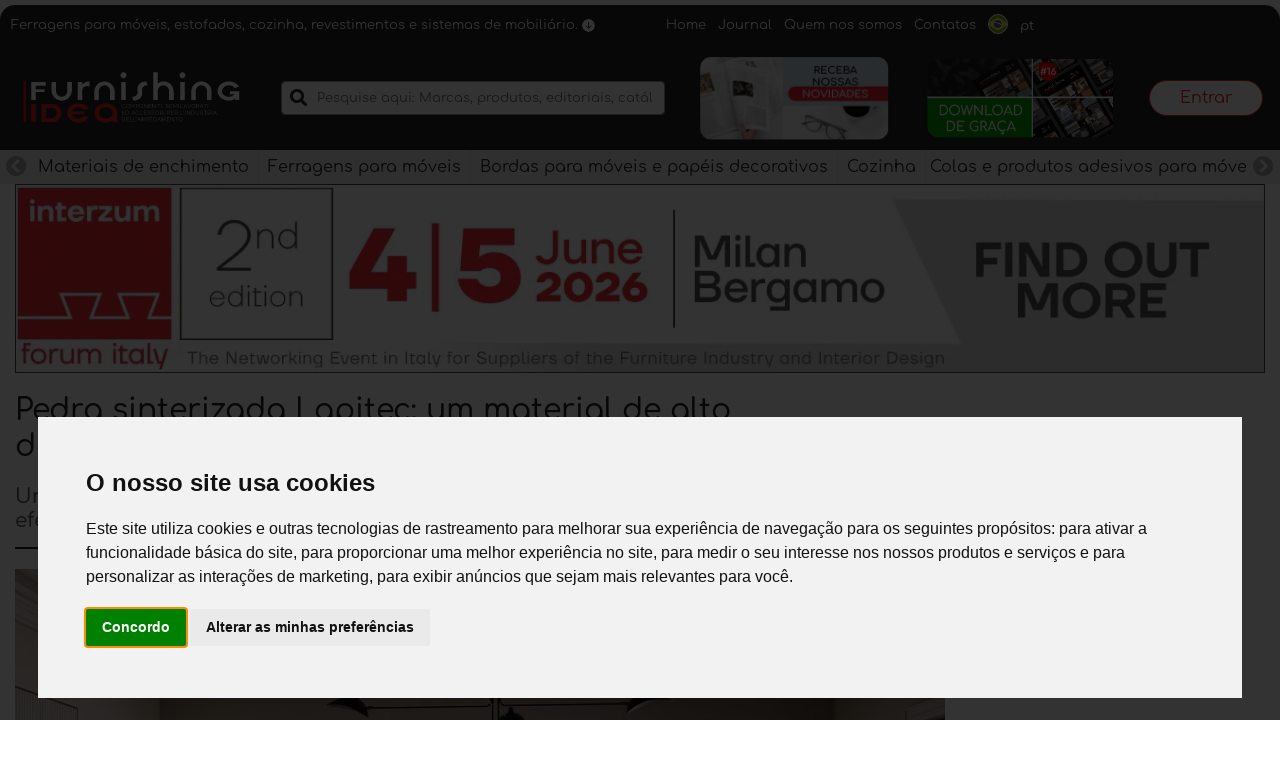

--- FILE ---
content_type: text/html; charset=UTF-8
request_url: https://www.furnishingidea.pt/item/pedra-sinterizada-lapitec-um-material-de-alto-desempenho-para-tampos-de-cozinha
body_size: 67957
content:

<!doctype html>
<html lang="pt">

<head>
    <meta charset="UTF-8">
    <meta http-equiv="content-type" content="text/html; charset=UTF-8"/>
    <meta name="viewport" content="width=device-width, initial-scale=1.0">

    <title>pedra sinterizada, superfícies, lajes, Lapitec</title>
    <meta name="description" content="Lapitec, o fabricante veneziano da pedra sinterizada Lapitec, propõe uma nova gama de cores com veios em diferentes acabamentos. Descubra as propriedades do material">
    <meta name="keywords" content="pedra sinterizada, superfícies, Lapitec, Biorite®, lava-loiças de encastrar Orion, placa de fogão Lapitec Chef">
    <meta name="robots" content="index, follow">
    <meta name="copyright" content="Emmet Solution s.r.l.">
    <link rel="canonical" href="https://www.furnishingidea.pt/item/pedra-sinterizada-lapitec-um-material-de-alto-desempenho-para-tampos-de-cozinha">
    <link rel="alternate" href="https://www.furnishingidea.it/articolo/pietra-sinterizzata-lapitec-per-il-top-cucina-un-materiale-dalle-elevate-performance" hreflang="it" />
	<link rel="alternate" href="https://www.furnishingidea.com/article/lapitec-sintered-stone-a-high-performance-material-for-kitchen-worktops" hreflang="en" />
	<link rel="alternate" href="https://www.furnishingidea.fr/article/la-pierre-frittee-lapitec-un-materiau-performant-pour-les-plans-de-travail-de-cuisine" hreflang="fr" />
	<link rel="alternate" href="https://www.furnishingidea.de/artikel/lapitec-sinterstein-ein-hochleistungsmaterial-fr-kchenarbeitsplatten" hreflang="de" />
	<link rel="alternate" href="https://www.furnishingidea.es/articulo/lapitec-piedra-sinterizada-un-material-de-altas-prestaciones-para-encimeras-de-cocina" hreflang="es" />
	<link rel="alternate" href="https://www.furnishingidea.pt/item/pedra-sinterizada-lapitec-um-material-de-alto-desempenho-para-tampos-de-cozinha" hreflang="pt" />
    <meta property="og:title" content="pedra sinterizada, superfícies, lajes, Lapitec"/>
    <meta property="og:type" content="article"/>
    <meta property="og:url" content="https://www.furnishingidea.pt/item/pedra-sinterizada-lapitec-um-material-de-alto-desempenho-para-tampos-de-cozinha"/>
    <meta property="og:image" content="https://cdn.furnishingidea.it/lapitec-bianco-pandora.webp"/>

    <link rel="apple-touch-icon-precomposed" sizes="57x57"
          href="/modules/frontend/template/furnishingidea/assets/favicon/apple-touch-icon-57x57.png"/>
    <link rel="apple-touch-icon-precomposed" sizes="114x114"
          href="/modules/frontend/template/furnishingidea/assets/favicon/apple-touch-icon-114x114.png"/>
    <link rel="apple-touch-icon-precomposed" sizes="72x72"
          href="/modules/frontend/template/furnishingidea/assets/favicon/apple-touch-icon-72x72.png"/>
    <link rel="apple-touch-icon-precomposed" sizes="144x144"
          href="/modules/frontend/template/furnishingidea/assets/favicon/apple-touch-icon-144x144.png"/>
    <link rel="apple-touch-icon-precomposed" sizes="60x60"
          href="/modules/frontend/template/furnishingidea/assets/favicon/apple-touch-icon-60x60.png"/>
    <link rel="apple-touch-icon-precomposed" sizes="120x120"
          href="/modules/frontend/template/furnishingidea/assets/favicon/apple-touch-icon-120x120.png"/>
    <link rel="apple-touch-icon-precomposed" sizes="76x76"
          href="/modules/frontend/template/furnishingidea/assets/favicon/apple-touch-icon-76x76.png"/>
    <link rel="apple-touch-icon-precomposed" sizes="152x152"
          href="/modules/frontend/template/furnishingidea/assets/favicon/apple-touch-icon-152x152.png"/>
    <link rel="icon" type="image/png"
          href="/modules/frontend/template/furnishingidea/assets/favicon/favicon-196x196.png" sizes="196x196"/>
    <link rel="icon" type="image/png"
          href="/modules/frontend/template/furnishingidea/assets/favicon/favicon-96x96.png"
          sizes="96x96"/>
    <link rel="icon" type="image/png"
          href="/modules/frontend/template/furnishingidea/assets/favicon/favicon-32x32.png"
          sizes="32x32"/>
    <link rel="icon" type="image/png"
          href="/modules/frontend/template/furnishingidea/assets/favicon/favicon-16x16.png"
          sizes="16x16"/>
    <link rel="icon" type="image/png"
          href="/modules/frontend/template/furnishingidea/assets/favicon/favicon-128.png"
          sizes="128x128"/>
    <meta name="application-name" content="&nbsp;"/>
    <meta name="msapplication-TileColor" content="#FFFFFF"/>
    <meta name="msapplication-TileImage"
          content="/modules/frontend/template/furnishingidea/assets/favicon/mstile-144x144.png"/>
    <meta name="msapplication-square70x70logo"
          content="/modules/frontend/template/furnishingidea/assets/favicon/mstile-70x70.png"/>
    <meta name="msapplication-square150x150logo"
          content="/modules/frontend/template/furnishingidea/assets/favicon/mstile-150x150.png"/>
    <meta name="msapplication-wide310x150logo"
          content="/modules/frontend/template/furnishingidea/assets/favicon/mstile-310x150.png"/>
    <meta name="msapplication-square310x310logo"
          content="/modules/frontend/template/furnishingidea/assets/favicon/mstile-310x310.png"/>

    <meta name="cstk" content="eyJ0eXAiOiJKV1QiLCJhbGciOiJIUzI1NiJ9.eyJpYXQiOjE3Njk1MTIyNzYsImlzcyI6Ind3dy5mdXJuaXNoaW5naWRlYS5wdCIsIm5iZiI6MTc2OTUxMjI3NiwiZXhwIjoxNzY5NTE1ODc2fQ.TEY8n4VXL2VomMDdAdKVCTQVfOjGgNRhl_QsP0WvaZw" />
    <!-- bootstrap -->
    <style>/*!
 * Bootstrap v4.6.1 (https://getbootstrap.com/)
 * Copyright 2011-2021 The Bootstrap Authors
 * Copyright 2011-2021 Twitter, Inc.
 * Licensed under MIT (https://github.com/twbs/bootstrap/blob/main/LICENSE)
 */.input-group-text input[type=checkbox],.input-group-text input[type=radio],.list-group-horizontal>.list-group-item.active,dl,h1,h2,h3,h4,h5,h6,ol,p,ul{margin-top:0}address,dl,ol,p,pre,ul{margin-bottom:1rem}body,caption{text-align:left}dd,label{margin-bottom:.5rem}article,aside,figcaption,figure,footer,header,hgroup,legend,main,nav,section{display:block}address,legend{line-height:inherit}progress,sub,sup{vertical-align:baseline}.navbar-expand .navbar-nav-scroll,button,hr,input{overflow:visible}.img-fluid,.img-thumbnail,legend{max-width:100%}.img-fluid,select.form-control[multiple],select.form-control[size],textarea.form-control{height:auto}.btn.focus,.btn:focus,.form-control:focus{box-shadow:0 0 0 .2rem rgba(0,123,255,.25)}.dropdown-menu,.nav,.navbar-nav{list-style:none}.badge,.dropdown-header,.dropdown-item,.dropdown-toggle,.input-group-text,.navbar-brand,.progress-bar{white-space:nowrap}:root{--blue:#007bff;--indigo:#6610f2;--purple:#6f42c1;--pink:#e83e8c;--red:#dc3545;--orange:#fd7e14;--yellow:#ffc107;--green:#28a745;--teal:#20c997;--cyan:#17a2b8;--white:#fff;--gray:#6c757d;--gray-dark:#343a40;--primary:#007bff;--secondary:#6c757d;--success:#28a745;--info:#17a2b8;--warning:#ffc107;--danger:#dc3545;--light:#f8f9fa;--dark:#343a40;--breakpoint-xs:0;--breakpoint-sm:576px;--breakpoint-md:768px;--breakpoint-lg:992px;--breakpoint-xl:1200px;--font-family-sans-serif:-apple-system,BlinkMacSystemFont,"Segoe UI",Roboto,"Helvetica Neue",Arial,"Noto Sans","Liberation Sans",sans-serif,"Apple Color Emoji","Segoe UI Emoji","Segoe UI Symbol","Noto Color Emoji";--font-family-monospace:SFMono-Regular,Menlo,Monaco,Consolas,"Liberation Mono","Courier New",monospace}*,::after,::before{box-sizing:border-box}html{font-family:sans-serif;line-height:1.15;-webkit-text-size-adjust:100%;-webkit-tap-highlight-color:transparent}body{margin:0;font-family:-apple-system,BlinkMacSystemFont,"Segoe UI",Roboto,"Helvetica Neue",Arial,"Noto Sans","Liberation Sans",sans-serif,"Apple Color Emoji","Segoe UI Emoji","Segoe UI Symbol","Noto Color Emoji";font-size:1rem;font-weight:400;line-height:1.5;color:#212529;background-color:#fff}.alert-link,dt,kbd kbd{font-weight:700}[tabindex="-1"]:focus:not(:focus-visible){outline:0!important}abbr[data-original-title],abbr[title]{text-decoration:underline;-webkit-text-decoration:underline dotted;text-decoration:underline dotted;cursor:help;border-bottom:0;-webkit-text-decoration-skip-ink:none;text-decoration-skip-ink:none}.btn:not(:disabled):not(.disabled),[role=button],[type=button]:not(:disabled),[type=reset]:not(:disabled),[type=submit]:not(:disabled),button:not(:disabled),summary{cursor:pointer}address{font-style:normal}.btn-group-toggle>.btn,.btn-group-toggle>.btn-group>.btn,.card-text:last-child,.form-check-label,ol ol,ol ul,ul ol,ul ul{margin-bottom:0}dd{margin-left:0}blockquote,figure{margin:0 0 1rem}b,strong{font-weight:bolder}sub,sup{position:relative;font-size:75%;line-height:0}.btn,img,svg{vertical-align:middle}sub{bottom:-.25em}sup{top:-.5em}a{color:#007bff;text-decoration:none;background-color:transparent}.btn-link:hover,a:hover{color:#0056b3;text-decoration:underline}.btn-link,.btn:hover{text-decoration:none}a:not([href]):not([class]),a:not([href]):not([class]):hover{color:inherit;text-decoration:none}code,kbd,pre,samp{font-family:SFMono-Regular,Menlo,Monaco,Consolas,"Liberation Mono","Courier New",monospace;font-size:1em}pre{margin-top:0;overflow:auto;-ms-overflow-style:scrollbar}img{border-style:none}svg{overflow:hidden}table{border-collapse:collapse}caption{padding-top:.75rem;padding-bottom:.75rem;color:#6c757d;caption-side:bottom}th{text-align:inherit;text-align:-webkit-match-parent}label{display:inline-block}.list-group-flush,button{border-radius:0}.custom-range:focus,button:focus:not(:focus-visible){outline:0}button,input,optgroup,select,textarea{margin:0;font-family:inherit;font-size:inherit;line-height:inherit}button,select{text-transform:none}select{word-wrap:normal}.card,code{word-wrap:break-word}[type=button],[type=reset],[type=submit],button{-webkit-appearance:button}[type=button]::-moz-focus-inner,[type=reset]::-moz-focus-inner,[type=submit]::-moz-focus-inner,button::-moz-focus-inner{padding:0;border-style:none}input[type=checkbox],input[type=radio]{box-sizing:border-box;padding:0}textarea{overflow:auto;resize:vertical}fieldset{min-width:0;padding:0;margin:0;border:0}legend{width:100%;padding:0;margin-bottom:.5rem;font-size:1.5rem;color:inherit;white-space:normal}[type=number]::-webkit-inner-spin-button,[type=number]::-webkit-outer-spin-button{height:auto}[type=search]{outline-offset:-2px;-webkit-appearance:none}[type=search]::-webkit-search-decoration{-webkit-appearance:none}::-webkit-file-upload-button{font:inherit;-webkit-appearance:button}.display-1,.display-2,.display-3,.display-4{line-height:1.2}.figure,.list-inline-item,output{display:inline-block}summary{display:list-item}.collapse:not(.show),template{display:none}.d-none,[hidden]{display:none!important}.h1,.h2,.h3,.h4,.h5,.h6,h1,h2,h3,h4,h5,h6{margin-bottom:.5rem;font-weight:500;line-height:1.2}.blockquote,hr{margin-bottom:1rem}.display-1,.display-2,.display-3,.display-4,.lead{font-weight:300}.h1,h1{font-size:2.5rem}.h2,h2{font-size:2rem}.h3,h3{font-size:1.75rem}.h4,h4{font-size:1.5rem}.h5,h5{font-size:1.25rem}.h6,h6{font-size:1rem}.lead{font-size:1.25rem}.display-1{font-size:6rem}.display-2{font-size:5.5rem}.display-3{font-size:4.5rem}.display-4{font-size:3.5rem}.btn,.btn-link,.dropdown-item,.form-control,.small,small{font-weight:400}hr{box-sizing:content-box;height:0;margin-top:1rem;border:0;border-top:1px solid rgba(0,0,0,.1)}.small,small{font-size:80%}code,kbd,pre{font-size:87.5%}.mark,mark{padding:.2em;background-color:#fcf8e3}.list-inline,.list-unstyled{padding-left:0;list-style:none}.bs-popover-auto[x-placement^=left],.bs-popover-left,.list-inline-item:not(:last-child){margin-right:.5rem}.initialism{font-size:90%;text-transform:uppercase}.blockquote{font-size:1.25rem}.blockquote-footer{display:block;font-size:80%;color:#6c757d}.blockquote-footer::before{content:"\2014\00A0"}.img-thumbnail{padding:.25rem;background-color:#fff;border:1px solid #dee2e6;border-radius:.25rem;height:auto}.figure-img{margin-bottom:.5rem;line-height:1}.figure-caption{font-size:90%;color:#6c757d}.alert-heading,a>code,pre code{color:inherit}code{color:#e83e8c}kbd{padding:.2rem .4rem;color:#fff;background-color:#212529;border-radius:.2rem}.table,pre{color:#212529}kbd kbd{padding:0;font-size:100%}pre{display:block}pre code{font-size:inherit;word-break:normal}.pre-scrollable{max-height:340px;overflow-y:scroll}.container,.container-fluid,.container-lg,.container-md,.container-sm,.container-xl{width:100%;padding-right:15px;padding-left:15px;margin-right:auto;margin-left:auto}.row{display:-ms-flexbox;display:flex;-ms-flex-wrap:wrap;flex-wrap:wrap;margin-right:-15px;margin-left:-15px}.card>hr,.no-gutters{margin-right:0;margin-left:0}.form-control-plaintext.form-control-lg,.form-control-plaintext.form-control-sm,.navbar-nav .nav-link,.no-gutters>.col,.no-gutters>[class*=col-]{padding-right:0;padding-left:0}.col,.col-1,.col-10,.col-11,.col-12,.col-2,.col-3,.col-4,.col-5,.col-6,.col-7,.col-8,.col-9,.col-auto,.col-lg,.col-lg-1,.col-lg-10,.col-lg-11,.col-lg-12,.col-lg-2,.col-lg-3,.col-lg-4,.col-lg-5,.col-lg-6,.col-lg-7,.col-lg-8,.col-lg-9,.col-lg-auto,.col-md,.col-md-1,.col-md-10,.col-md-11,.col-md-12,.col-md-2,.col-md-3,.col-md-4,.col-md-5,.col-md-6,.col-md-7,.col-md-8,.col-md-9,.col-md-auto,.col-sm,.col-sm-1,.col-sm-10,.col-sm-11,.col-sm-12,.col-sm-2,.col-sm-3,.col-sm-4,.col-sm-5,.col-sm-6,.col-sm-7,.col-sm-8,.col-sm-9,.col-sm-auto,.col-xl,.col-xl-1,.col-xl-10,.col-xl-11,.col-xl-12,.col-xl-2,.col-xl-3,.col-xl-4,.col-xl-5,.col-xl-6,.col-xl-7,.col-xl-8,.col-xl-9,.col-xl-auto{position:relative;width:100%;padding-right:15px;padding-left:15px}.col{-ms-flex-preferred-size:0;flex-basis:0;-ms-flex-positive:1;flex-grow:1;max-width:100%}.col-12,.row-cols-1>*{-ms-flex:0 0 100%;flex:0 0 100%;max-width:100%}.col-6,.row-cols-2>*{-ms-flex:0 0 50%;flex:0 0 50%;max-width:50%}.col-4,.row-cols-3>*{-ms-flex:0 0 33.333333%;flex:0 0 33.333333%;max-width:33.333333%}.col-3,.row-cols-4>*{-ms-flex:0 0 25%;flex:0 0 25%;max-width:25%}.row-cols-5>*{-ms-flex:0 0 20%;flex:0 0 20%;max-width:20%}.col-2,.row-cols-6>*{-ms-flex:0 0 16.666667%;flex:0 0 16.666667%;max-width:16.666667%}.col-auto{-ms-flex:0 0 auto;flex:0 0 auto;width:auto;max-width:100%}.col-1{-ms-flex:0 0 8.333333%;flex:0 0 8.333333%;max-width:8.333333%}.col-5{-ms-flex:0 0 41.666667%;flex:0 0 41.666667%;max-width:41.666667%}.col-7{-ms-flex:0 0 58.333333%;flex:0 0 58.333333%;max-width:58.333333%}.col-8{-ms-flex:0 0 66.666667%;flex:0 0 66.666667%;max-width:66.666667%}.col-9{-ms-flex:0 0 75%;flex:0 0 75%;max-width:75%}.col-10{-ms-flex:0 0 83.333333%;flex:0 0 83.333333%;max-width:83.333333%}.col-11{-ms-flex:0 0 91.666667%;flex:0 0 91.666667%;max-width:91.666667%}.order-first{-ms-flex-order:-1;order:-1}.order-last{-ms-flex-order:13;order:13}.order-0{-ms-flex-order:0;order:0}.order-1{-ms-flex-order:1;order:1}.order-2{-ms-flex-order:2;order:2}.order-3{-ms-flex-order:3;order:3}.order-4{-ms-flex-order:4;order:4}.order-5{-ms-flex-order:5;order:5}.order-6{-ms-flex-order:6;order:6}.order-7{-ms-flex-order:7;order:7}.order-8{-ms-flex-order:8;order:8}.order-9{-ms-flex-order:9;order:9}.order-10{-ms-flex-order:10;order:10}.order-11{-ms-flex-order:11;order:11}.order-12{-ms-flex-order:12;order:12}.offset-1{margin-left:8.333333%}.offset-2{margin-left:16.666667%}.offset-3{margin-left:25%}.offset-4{margin-left:33.333333%}.offset-5{margin-left:41.666667%}.offset-6{margin-left:50%}.offset-7{margin-left:58.333333%}.offset-8{margin-left:66.666667%}.offset-9{margin-left:75%}.offset-10{margin-left:83.333333%}.offset-11{margin-left:91.666667%}.table{width:100%;margin-bottom:1rem}.table td,.table th{padding:.75rem;vertical-align:top;border-top:1px solid #dee2e6}.table thead th{vertical-align:bottom;border-bottom:2px solid #dee2e6}.table tbody+tbody{border-top:2px solid #dee2e6}.table-sm td,.table-sm th{padding:.3rem}.table-bordered,.table-bordered td,.table-bordered th{border:1px solid #dee2e6}.table-bordered thead td,.table-bordered thead th{border-bottom-width:2px}.table-borderless tbody+tbody,.table-borderless td,.table-borderless th,.table-borderless thead th,.table-dark.table-bordered,.table-responsive>.table-bordered{border:0}.table-striped tbody tr:nth-of-type(odd){background-color:rgba(0,0,0,.05)}.table-hover tbody tr:hover{color:#212529;background-color:rgba(0,0,0,.075)}.table-primary,.table-primary>td,.table-primary>th{background-color:#b8daff}.table-primary tbody+tbody,.table-primary td,.table-primary th,.table-primary thead th{border-color:#7abaff}.table-hover .table-primary:hover,.table-hover .table-primary:hover>td,.table-hover .table-primary:hover>th{background-color:#9fcdff}.table-secondary,.table-secondary>td,.table-secondary>th{background-color:#d6d8db}.table-secondary tbody+tbody,.table-secondary td,.table-secondary th,.table-secondary thead th{border-color:#b3b7bb}.table-hover .table-secondary:hover,.table-hover .table-secondary:hover>td,.table-hover .table-secondary:hover>th{background-color:#c8cbcf}.table-success,.table-success>td,.table-success>th{background-color:#c3e6cb}.table-success tbody+tbody,.table-success td,.table-success th,.table-success thead th{border-color:#8fd19e}.table-hover .table-success:hover,.table-hover .table-success:hover>td,.table-hover .table-success:hover>th{background-color:#b1dfbb}.table-info,.table-info>td,.table-info>th{background-color:#bee5eb}.table-info tbody+tbody,.table-info td,.table-info th,.table-info thead th{border-color:#86cfda}.table-hover .table-info:hover,.table-hover .table-info:hover>td,.table-hover .table-info:hover>th{background-color:#abdde5}.table-warning,.table-warning>td,.table-warning>th{background-color:#ffeeba}.table-warning tbody+tbody,.table-warning td,.table-warning th,.table-warning thead th{border-color:#ffdf7e}.table-hover .table-warning:hover,.table-hover .table-warning:hover>td,.table-hover .table-warning:hover>th{background-color:#ffe8a1}.table-danger,.table-danger>td,.table-danger>th{background-color:#f5c6cb}.table-danger tbody+tbody,.table-danger td,.table-danger th,.table-danger thead th{border-color:#ed969e}.table-hover .table-danger:hover,.table-hover .table-danger:hover>td,.table-hover .table-danger:hover>th{background-color:#f1b0b7}.table-light,.table-light>td,.table-light>th{background-color:#fdfdfe}.table-light tbody+tbody,.table-light td,.table-light th,.table-light thead th{border-color:#fbfcfc}.table-hover .table-light:hover,.table-hover .table-light:hover>td,.table-hover .table-light:hover>th{background-color:#ececf6}.table-dark,.table-dark>td,.table-dark>th{background-color:#c6c8ca}.table-dark tbody+tbody,.table-dark td,.table-dark th,.table-dark thead th{border-color:#95999c}.table .thead-dark th,.table-dark td,.table-dark th,.table-dark thead th{border-color:#454d55}.table-hover .table-dark:hover,.table-hover .table-dark:hover>td,.table-hover .table-dark:hover>th{background-color:#b9bbbe}.table-active,.table-active>td,.table-active>th,.table-hover .table-active:hover,.table-hover .table-active:hover>td,.table-hover .table-active:hover>th{background-color:rgba(0,0,0,.075)}.badge-dark,.table .thead-dark th,.table-dark{background-color:#343a40;color:#fff}.table .thead-light th{color:#495057;background-color:#e9ecef;border-color:#dee2e6}.table-dark.table-striped tbody tr:nth-of-type(odd){background-color:rgba(255,255,255,.05)}.table-dark.table-hover tbody tr:hover{color:#fff;background-color:rgba(255,255,255,.075)}.table-responsive{display:block;width:100%;overflow-x:auto;-webkit-overflow-scrolling:touch}.form-control{display:block;width:100%;height:calc(1.5em + .75rem + 2px);padding:.375rem .75rem;font-size:1rem;line-height:1.5;color:#495057;background-color:#fff;background-clip:padding-box;border:1px solid #ced4da;border-radius:.25rem;transition:border-color .15s ease-in-out,box-shadow .15s ease-in-out}.form-control::-ms-expand{background-color:transparent;border:0}.form-control:focus{color:#495057;background-color:#fff;border-color:#80bdff;outline:0}.form-control::-webkit-input-placeholder{color:#6c757d;opacity:1}.form-control::-moz-placeholder{color:#6c757d;opacity:1}.form-control:-ms-input-placeholder{color:#6c757d;opacity:1}.form-control::-ms-input-placeholder{color:#6c757d;opacity:1}.form-control::placeholder{color:#6c757d;opacity:1}.form-control:disabled,.form-control[readonly]{background-color:#e9ecef;opacity:1}input[type=date].form-control,input[type=datetime-local].form-control,input[type=month].form-control,input[type=time].form-control{-webkit-appearance:none;-moz-appearance:none;appearance:none}select.form-control:-moz-focusring{color:transparent;text-shadow:0 0 0 #495057}select.form-control:focus::-ms-value{color:#495057;background-color:#fff}.btn-block,.form-control-file,.form-control-range{display:block;width:100%}.col-form-label{padding-top:calc(.375rem + 1px);padding-bottom:calc(.375rem + 1px);margin-bottom:0;font-size:inherit;line-height:1.5}.col-form-label-lg{padding-top:calc(.5rem + 1px);padding-bottom:calc(.5rem + 1px);font-size:1.25rem;line-height:1.5}.col-form-label-sm{padding-top:calc(.25rem + 1px);padding-bottom:calc(.25rem + 1px);font-size:.875rem;line-height:1.5}.form-control-plaintext{display:block;width:100%;padding:.375rem 0;margin-bottom:0;font-size:1rem;line-height:1.5;color:#212529;background-color:transparent;border:solid transparent;border-width:1px 0}.form-control-sm{height:calc(1.5em + .5rem + 2px);padding:.25rem .5rem;font-size:.875rem;line-height:1.5;border-radius:.2rem}.form-control-lg{height:calc(1.5em + 1rem + 2px);padding:.5rem 1rem;font-size:1.25rem;line-height:1.5;border-radius:.3rem}.form-group{margin-bottom:1rem}.form-text{display:block;margin-top:.25rem}.form-row{display:-ms-flexbox;display:flex;-ms-flex-wrap:wrap;flex-wrap:wrap;margin-right:-5px;margin-left:-5px}.form-row>.col,.form-row>[class*=col-]{padding-right:5px;padding-left:5px}.form-check{position:relative;display:block;padding-left:1.25rem}.form-check-input{position:absolute;margin-top:.3rem;margin-left:-1.25rem}.breadcrumb-item.active,.custom-control-input:disabled~.custom-control-label,.custom-control-input[disabled]~.custom-control-label,.form-check-input:disabled~.form-check-label,.form-check-input[disabled]~.form-check-label{color:#6c757d}.form-check-inline{display:-ms-inline-flexbox;display:inline-flex;-ms-flex-align:center;align-items:center;padding-left:0;margin-right:.75rem}.invalid-tooltip,.valid-tooltip{position:absolute;z-index:5;display:none;max-width:100%;padding:.25rem .5rem;border-radius:.25rem;line-height:1.5;top:100%;left:0}.form-check-inline .form-check-input{position:static;margin-top:0;margin-right:.3125rem;margin-left:0}.valid-feedback{display:none;width:100%;margin-top:.25rem;font-size:80%;color:#28a745}.valid-tooltip{margin-top:.1rem;font-size:.875rem;color:#fff;background-color:rgba(40,167,69,.9)}.form-row>.col>.invalid-tooltip,.form-row>.col>.valid-tooltip,.form-row>[class*=col-]>.invalid-tooltip,.form-row>[class*=col-]>.valid-tooltip{left:5px}.is-valid~.valid-feedback,.is-valid~.valid-tooltip,.was-validated :valid~.valid-feedback,.was-validated :valid~.valid-tooltip{display:block}.form-control.is-valid,.was-validated .form-control:valid{border-color:#28a745;padding-right:calc(1.5em + .75rem)!important;background-image:url("data:image/svg+xml,%3csvg xmlns='http://www.w3.org/2000/svg' width='8' height='8' viewBox='0 0 8 8'%3e%3cpath fill='%2328a745' d='M2.3 6.73L.6 4.53c-.4-1.04.46-1.4 1.1-.8l1.1 1.4 3.4-3.8c.6-.63 1.6-.27 1.2.7l-4 4.6c-.43.5-.8.4-1.1.1z'/%3e%3c/svg%3e");background-repeat:no-repeat;background-position:right calc(.375em + .1875rem) center;background-size:calc(.75em + .375rem) calc(.75em + .375rem)}.form-control.is-valid:focus,.was-validated .form-control:valid:focus{border-color:#28a745;box-shadow:0 0 0 .2rem rgba(40,167,69,.25)}.was-validated select.form-control:valid,select.form-control.is-valid{padding-right:3rem!important;background-position:right 1.5rem center}.was-validated textarea.form-control:valid,textarea.form-control.is-valid{padding-right:calc(1.5em + .75rem);background-position:top calc(.375em + .1875rem) right calc(.375em + .1875rem)}.custom-select.is-valid,.was-validated .custom-select:valid{border-color:#28a745;padding-right:calc(.75em + 2.3125rem)!important;background:url("data:image/svg+xml,%3csvg xmlns='http://www.w3.org/2000/svg' width='4' height='5' viewBox='0 0 4 5'%3e%3cpath fill='%23343a40' d='M2 0L0 2h4zm0 5L0 3h4z'/%3e%3c/svg%3e") right .75rem center/8px 10px no-repeat,url("data:image/svg+xml,%3csvg xmlns='http://www.w3.org/2000/svg' width='8' height='8' viewBox='0 0 8 8'%3e%3cpath fill='%2328a745' d='M2.3 6.73L.6 4.53c-.4-1.04.46-1.4 1.1-.8l1.1 1.4 3.4-3.8c.6-.63 1.6-.27 1.2.7l-4 4.6c-.43.5-.8.4-1.1.1z'/%3e%3c/svg%3e") center right 1.75rem/calc(.75em + .375rem) calc(.75em + .375rem) no-repeat #fff}.custom-select.is-valid:focus,.was-validated .custom-select:valid:focus{border-color:#28a745;box-shadow:0 0 0 .2rem rgba(40,167,69,.25)}.form-check-input.is-valid~.form-check-label,.was-validated .form-check-input:valid~.form-check-label{color:#28a745}.form-check-input.is-valid~.valid-feedback,.form-check-input.is-valid~.valid-tooltip,.was-validated .form-check-input:valid~.valid-feedback,.was-validated .form-check-input:valid~.valid-tooltip{display:block}.custom-control-input.is-valid~.custom-control-label,.was-validated .custom-control-input:valid~.custom-control-label{color:#28a745}.custom-control-input.is-valid~.custom-control-label::before,.was-validated .custom-control-input:valid~.custom-control-label::before{border-color:#28a745}.custom-control-input.is-valid:checked~.custom-control-label::before,.was-validated .custom-control-input:valid:checked~.custom-control-label::before{border-color:#34ce57;background-color:#34ce57}.custom-control-input.is-valid:focus~.custom-control-label::before,.was-validated .custom-control-input:valid:focus~.custom-control-label::before{box-shadow:0 0 0 .2rem rgba(40,167,69,.25)}.custom-control-input.is-valid:focus:not(:checked)~.custom-control-label::before,.was-validated .custom-control-input:valid:focus:not(:checked)~.custom-control-label::before{border-color:#28a745}.custom-file-input.is-valid~.custom-file-label,.was-validated .custom-file-input:valid~.custom-file-label{border-color:#28a745}.custom-file-input.is-valid:focus~.custom-file-label,.was-validated .custom-file-input:valid:focus~.custom-file-label{border-color:#28a745;box-shadow:0 0 0 .2rem rgba(40,167,69,.25)}.invalid-feedback{display:none;width:100%;margin-top:.25rem;font-size:80%;color:#dc3545}.invalid-tooltip{margin-top:.1rem;font-size:.875rem;color:#fff;background-color:rgba(220,53,69,.9)}.carousel,.collapsing,.dropdown,.dropleft,.dropright,.dropup{position:relative}.is-invalid~.invalid-feedback,.is-invalid~.invalid-tooltip,.was-validated :invalid~.invalid-feedback,.was-validated :invalid~.invalid-tooltip{display:block}.form-control.is-invalid,.was-validated .form-control:invalid{border-color:#dc3545;padding-right:calc(1.5em + .75rem)!important;background-image:url("data:image/svg+xml,%3csvg xmlns='http://www.w3.org/2000/svg' width='12' height='12' fill='none' stroke='%23dc3545' viewBox='0 0 12 12'%3e%3ccircle cx='6' cy='6' r='4.5'/%3e%3cpath stroke-linejoin='round' d='M5.8 3.6h.4L6 6.5z'/%3e%3ccircle cx='6' cy='8.2' r='.6' fill='%23dc3545' stroke='none'/%3e%3c/svg%3e");background-repeat:no-repeat;background-position:right calc(.375em + .1875rem) center;background-size:calc(.75em + .375rem) calc(.75em + .375rem)}.form-control.is-invalid:focus,.was-validated .form-control:invalid:focus{border-color:#dc3545;box-shadow:0 0 0 .2rem rgba(220,53,69,.25)}.was-validated select.form-control:invalid,select.form-control.is-invalid{padding-right:3rem!important;background-position:right 1.5rem center}.was-validated textarea.form-control:invalid,textarea.form-control.is-invalid{padding-right:calc(1.5em + .75rem);background-position:top calc(.375em + .1875rem) right calc(.375em + .1875rem)}.custom-select.is-invalid,.was-validated .custom-select:invalid{border-color:#dc3545;padding-right:calc(.75em + 2.3125rem)!important;background:url("data:image/svg+xml,%3csvg xmlns='http://www.w3.org/2000/svg' width='4' height='5' viewBox='0 0 4 5'%3e%3cpath fill='%23343a40' d='M2 0L0 2h4zm0 5L0 3h4z'/%3e%3c/svg%3e") right .75rem center/8px 10px no-repeat,url("data:image/svg+xml,%3csvg xmlns='http://www.w3.org/2000/svg' width='12' height='12' fill='none' stroke='%23dc3545' viewBox='0 0 12 12'%3e%3ccircle cx='6' cy='6' r='4.5'/%3e%3cpath stroke-linejoin='round' d='M5.8 3.6h.4L6 6.5z'/%3e%3ccircle cx='6' cy='8.2' r='.6' fill='%23dc3545' stroke='none'/%3e%3c/svg%3e") center right 1.75rem/calc(.75em + .375rem) calc(.75em + .375rem) no-repeat #fff}.custom-select.is-invalid:focus,.was-validated .custom-select:invalid:focus{border-color:#dc3545;box-shadow:0 0 0 .2rem rgba(220,53,69,.25)}.form-check-input.is-invalid~.form-check-label,.was-validated .form-check-input:invalid~.form-check-label{color:#dc3545}.form-check-input.is-invalid~.invalid-feedback,.form-check-input.is-invalid~.invalid-tooltip,.was-validated .form-check-input:invalid~.invalid-feedback,.was-validated .form-check-input:invalid~.invalid-tooltip{display:block}.custom-control-input.is-invalid~.custom-control-label,.was-validated .custom-control-input:invalid~.custom-control-label{color:#dc3545}.custom-control-input.is-invalid~.custom-control-label::before,.was-validated .custom-control-input:invalid~.custom-control-label::before{border-color:#dc3545}.custom-control-input.is-invalid:checked~.custom-control-label::before,.was-validated .custom-control-input:invalid:checked~.custom-control-label::before{border-color:#e4606d;background-color:#e4606d}.custom-checkbox .custom-control-input:disabled:checked~.custom-control-label::before,.custom-radio .custom-control-input:disabled:checked~.custom-control-label::before,.custom-switch .custom-control-input:disabled:checked~.custom-control-label::before{background-color:rgba(0,123,255,.5)}.custom-control-input.is-invalid:focus~.custom-control-label::before,.was-validated .custom-control-input:invalid:focus~.custom-control-label::before{box-shadow:0 0 0 .2rem rgba(220,53,69,.25)}.custom-control-input.is-invalid:focus:not(:checked)~.custom-control-label::before,.was-validated .custom-control-input:invalid:focus:not(:checked)~.custom-control-label::before{border-color:#dc3545}.custom-file-input.is-invalid~.custom-file-label,.was-validated .custom-file-input:invalid~.custom-file-label{border-color:#dc3545}.custom-file-input.is-invalid:focus~.custom-file-label,.was-validated .custom-file-input:invalid:focus~.custom-file-label{border-color:#dc3545;box-shadow:0 0 0 .2rem rgba(220,53,69,.25)}.form-inline{display:-ms-flexbox;display:flex;-ms-flex-flow:row wrap;flex-flow:row wrap;-ms-flex-align:center;align-items:center}.btn-group-vertical>.btn,.btn-group-vertical>.btn-group,.form-inline .form-check,input[type=button].btn-block,input[type=reset].btn-block,input[type=submit].btn-block{width:100%}.btn{display:inline-block;color:#212529;text-align:center;-webkit-user-select:none;-moz-user-select:none;-ms-user-select:none;user-select:none;background-color:transparent;border:1px solid transparent;padding:.375rem .75rem;font-size:1rem;line-height:1.5;border-radius:.25rem;transition:color .15s ease-in-out,background-color .15s ease-in-out,border-color .15s ease-in-out,box-shadow .15s ease-in-out}.btn:hover{color:#212529}.btn.focus,.btn:focus{outline:0}.btn-primary.focus,.btn-primary:focus,.btn-primary:not(:disabled):not(.disabled).active:focus,.btn-primary:not(:disabled):not(.disabled):active:focus,.show>.btn-primary.dropdown-toggle:focus{box-shadow:0 0 0 .2rem rgba(38,143,255,.5)}.btn.disabled,.btn:disabled{opacity:.65}a.btn.disabled,a.close.disabled,fieldset:disabled a.btn{pointer-events:none}.btn-outline-primary:hover,.btn-outline-primary:not(:disabled):not(.disabled).active,.btn-outline-primary:not(:disabled):not(.disabled):active,.btn-primary,.btn-primary.disabled,.btn-primary:disabled,.show>.btn-outline-primary.dropdown-toggle{color:#fff;background-color:#007bff;border-color:#007bff}.btn-primary.focus,.btn-primary:focus,.btn-primary:hover{background-color:#0069d9;border-color:#0062cc;color:#fff}.btn-primary:not(:disabled):not(.disabled).active,.btn-primary:not(:disabled):not(.disabled):active,.show>.btn-primary.dropdown-toggle{color:#fff;background-color:#0062cc;border-color:#005cbf}.btn-secondary.focus,.btn-secondary:focus,.btn-secondary:not(:disabled):not(.disabled).active:focus,.btn-secondary:not(:disabled):not(.disabled):active:focus,.show>.btn-secondary.dropdown-toggle:focus{box-shadow:0 0 0 .2rem rgba(130,138,145,.5)}.btn-outline-secondary:hover,.btn-outline-secondary:not(:disabled):not(.disabled).active,.btn-outline-secondary:not(:disabled):not(.disabled):active,.btn-secondary,.btn-secondary.disabled,.btn-secondary:disabled,.show>.btn-outline-secondary.dropdown-toggle{color:#fff;background-color:#6c757d;border-color:#6c757d}.btn-secondary.focus,.btn-secondary:focus,.btn-secondary:hover{background-color:#5a6268;border-color:#545b62;color:#fff}.btn-secondary:not(:disabled):not(.disabled).active,.btn-secondary:not(:disabled):not(.disabled):active,.show>.btn-secondary.dropdown-toggle{color:#fff;background-color:#545b62;border-color:#4e555b}.btn-success.focus,.btn-success:focus,.btn-success:not(:disabled):not(.disabled).active:focus,.btn-success:not(:disabled):not(.disabled):active:focus,.show>.btn-success.dropdown-toggle:focus{box-shadow:0 0 0 .2rem rgba(72,180,97,.5)}.btn-outline-success:hover,.btn-outline-success:not(:disabled):not(.disabled).active,.btn-outline-success:not(:disabled):not(.disabled):active,.btn-success,.btn-success.disabled,.btn-success:disabled,.show>.btn-outline-success.dropdown-toggle{color:#fff;background-color:#28a745;border-color:#28a745}.btn-success.focus,.btn-success:focus,.btn-success:hover{background-color:#218838;border-color:#1e7e34;color:#fff}.btn-success:not(:disabled):not(.disabled).active,.btn-success:not(:disabled):not(.disabled):active,.show>.btn-success.dropdown-toggle{color:#fff;background-color:#1e7e34;border-color:#1c7430}.btn-info.focus,.btn-info:focus,.btn-info:not(:disabled):not(.disabled).active:focus,.btn-info:not(:disabled):not(.disabled):active:focus,.show>.btn-info.dropdown-toggle:focus{box-shadow:0 0 0 .2rem rgba(58,176,195,.5)}.btn-info,.btn-info.disabled,.btn-info:disabled,.btn-outline-info:hover,.btn-outline-info:not(:disabled):not(.disabled).active,.btn-outline-info:not(:disabled):not(.disabled):active,.show>.btn-outline-info.dropdown-toggle{color:#fff;background-color:#17a2b8;border-color:#17a2b8}.btn-info.focus,.btn-info:focus,.btn-info:hover{background-color:#138496;border-color:#117a8b;color:#fff}.btn-info:not(:disabled):not(.disabled).active,.btn-info:not(:disabled):not(.disabled):active,.show>.btn-info.dropdown-toggle{color:#fff;background-color:#117a8b;border-color:#10707f}.btn-warning.focus,.btn-warning:focus,.btn-warning:not(:disabled):not(.disabled).active:focus,.btn-warning:not(:disabled):not(.disabled):active:focus,.show>.btn-warning.dropdown-toggle:focus{box-shadow:0 0 0 .2rem rgba(222,170,12,.5)}.btn-outline-warning:hover,.btn-outline-warning:not(:disabled):not(.disabled).active,.btn-outline-warning:not(:disabled):not(.disabled):active,.btn-warning,.btn-warning.disabled,.btn-warning:disabled,.show>.btn-outline-warning.dropdown-toggle{color:#212529;background-color:#ffc107;border-color:#ffc107}.btn-warning.focus,.btn-warning:focus,.btn-warning:hover{background-color:#e0a800;border-color:#d39e00;color:#212529}.btn-warning:not(:disabled):not(.disabled).active,.btn-warning:not(:disabled):not(.disabled):active,.show>.btn-warning.dropdown-toggle{color:#212529;background-color:#d39e00;border-color:#c69500}.btn-danger.focus,.btn-danger:focus,.btn-danger:not(:disabled):not(.disabled).active:focus,.btn-danger:not(:disabled):not(.disabled):active:focus,.show>.btn-danger.dropdown-toggle:focus{box-shadow:0 0 0 .2rem rgba(225,83,97,.5)}.btn-danger,.btn-danger.disabled,.btn-danger:disabled,.btn-outline-danger:hover,.btn-outline-danger:not(:disabled):not(.disabled).active,.btn-outline-danger:not(:disabled):not(.disabled):active,.show>.btn-outline-danger.dropdown-toggle{color:#fff;background-color:#dc3545;border-color:#dc3545}.btn-danger.focus,.btn-danger:focus,.btn-danger:hover{background-color:#c82333;border-color:#bd2130;color:#fff}.btn-danger:not(:disabled):not(.disabled).active,.btn-danger:not(:disabled):not(.disabled):active,.show>.btn-danger.dropdown-toggle{color:#fff;background-color:#bd2130;border-color:#b21f2d}.btn-light.focus,.btn-light:focus,.btn-light:not(:disabled):not(.disabled).active:focus,.btn-light:not(:disabled):not(.disabled):active:focus,.show>.btn-light.dropdown-toggle:focus{box-shadow:0 0 0 .2rem rgba(216,217,219,.5)}.btn-light,.btn-light.disabled,.btn-light:disabled,.btn-outline-light:hover,.btn-outline-light:not(:disabled):not(.disabled).active,.btn-outline-light:not(:disabled):not(.disabled):active,.show>.btn-outline-light.dropdown-toggle{color:#212529;background-color:#f8f9fa;border-color:#f8f9fa}.btn-light.focus,.btn-light:focus,.btn-light:hover{background-color:#e2e6ea;border-color:#dae0e5;color:#212529}.btn-light:not(:disabled):not(.disabled).active,.btn-light:not(:disabled):not(.disabled):active,.show>.btn-light.dropdown-toggle{color:#212529;background-color:#dae0e5;border-color:#d3d9df}.btn-dark.focus,.btn-dark:focus,.btn-dark:not(:disabled):not(.disabled).active:focus,.btn-dark:not(:disabled):not(.disabled):active:focus,.show>.btn-dark.dropdown-toggle:focus{box-shadow:0 0 0 .2rem rgba(82,88,93,.5)}.btn-dark,.btn-dark.disabled,.btn-dark:disabled,.btn-outline-dark:hover,.btn-outline-dark:not(:disabled):not(.disabled).active,.btn-outline-dark:not(:disabled):not(.disabled):active,.show>.btn-outline-dark.dropdown-toggle{color:#fff;background-color:#343a40;border-color:#343a40}.btn-dark.focus,.btn-dark:focus,.btn-dark:hover{background-color:#23272b;border-color:#1d2124;color:#fff}.btn-dark:not(:disabled):not(.disabled).active,.btn-dark:not(:disabled):not(.disabled):active,.show>.btn-dark.dropdown-toggle{color:#fff;background-color:#1d2124;border-color:#171a1d}.btn-outline-primary{color:#007bff;border-color:#007bff}.btn-outline-primary.focus,.btn-outline-primary:focus,.btn-outline-primary:not(:disabled):not(.disabled).active:focus,.btn-outline-primary:not(:disabled):not(.disabled):active:focus,.show>.btn-outline-primary.dropdown-toggle:focus{box-shadow:0 0 0 .2rem rgba(0,123,255,.5)}.btn-outline-primary.disabled,.btn-outline-primary:disabled{color:#007bff;background-color:transparent}.btn-outline-secondary{color:#6c757d;border-color:#6c757d}.btn-outline-secondary.focus,.btn-outline-secondary:focus,.btn-outline-secondary:not(:disabled):not(.disabled).active:focus,.btn-outline-secondary:not(:disabled):not(.disabled):active:focus,.show>.btn-outline-secondary.dropdown-toggle:focus{box-shadow:0 0 0 .2rem rgba(108,117,125,.5)}.btn-outline-secondary.disabled,.btn-outline-secondary:disabled{color:#6c757d;background-color:transparent}.btn-outline-success{color:#28a745;border-color:#28a745}.btn-outline-success.focus,.btn-outline-success:focus,.btn-outline-success:not(:disabled):not(.disabled).active:focus,.btn-outline-success:not(:disabled):not(.disabled):active:focus,.show>.btn-outline-success.dropdown-toggle:focus{box-shadow:0 0 0 .2rem rgba(40,167,69,.5)}.btn-outline-success.disabled,.btn-outline-success:disabled{color:#28a745;background-color:transparent}.btn-outline-info{color:#17a2b8;border-color:#17a2b8}.btn-outline-info.focus,.btn-outline-info:focus,.btn-outline-info:not(:disabled):not(.disabled).active:focus,.btn-outline-info:not(:disabled):not(.disabled):active:focus,.show>.btn-outline-info.dropdown-toggle:focus{box-shadow:0 0 0 .2rem rgba(23,162,184,.5)}.btn-outline-info.disabled,.btn-outline-info:disabled{color:#17a2b8;background-color:transparent}.btn-outline-warning{color:#ffc107;border-color:#ffc107}.btn-outline-warning.focus,.btn-outline-warning:focus,.btn-outline-warning:not(:disabled):not(.disabled).active:focus,.btn-outline-warning:not(:disabled):not(.disabled):active:focus,.show>.btn-outline-warning.dropdown-toggle:focus{box-shadow:0 0 0 .2rem rgba(255,193,7,.5)}.btn-outline-warning.disabled,.btn-outline-warning:disabled{color:#ffc107;background-color:transparent}.btn-outline-danger{color:#dc3545;border-color:#dc3545}.btn-outline-danger.focus,.btn-outline-danger:focus,.btn-outline-danger:not(:disabled):not(.disabled).active:focus,.btn-outline-danger:not(:disabled):not(.disabled):active:focus,.show>.btn-outline-danger.dropdown-toggle:focus{box-shadow:0 0 0 .2rem rgba(220,53,69,.5)}.btn-outline-danger.disabled,.btn-outline-danger:disabled{color:#dc3545;background-color:transparent}.btn-outline-light{color:#f8f9fa;border-color:#f8f9fa}.btn-outline-light.focus,.btn-outline-light:focus,.btn-outline-light:not(:disabled):not(.disabled).active:focus,.btn-outline-light:not(:disabled):not(.disabled):active:focus,.show>.btn-outline-light.dropdown-toggle:focus{box-shadow:0 0 0 .2rem rgba(248,249,250,.5)}.btn-outline-light.disabled,.btn-outline-light:disabled{color:#f8f9fa;background-color:transparent}.btn-outline-dark{color:#343a40;border-color:#343a40}.dropdown-toggle::after,.dropup .dropdown-toggle::after{vertical-align:.255em;content:"";border-right:.3em solid transparent;border-left:.3em solid transparent;display:inline-block}.btn-outline-dark.focus,.btn-outline-dark:focus,.btn-outline-dark:not(:disabled):not(.disabled).active:focus,.btn-outline-dark:not(:disabled):not(.disabled):active:focus,.show>.btn-outline-dark.dropdown-toggle:focus{box-shadow:0 0 0 .2rem rgba(52,58,64,.5)}.btn-outline-dark.disabled,.btn-outline-dark:disabled{color:#343a40;background-color:transparent}.btn-link{color:#007bff}.btn-link.focus,.btn-link:focus{text-decoration:underline}.btn-link.disabled,.btn-link:disabled{color:#6c757d;pointer-events:none}.btn-group-lg>.btn,.btn-lg,.input-group-lg>.custom-select,.input-group-lg>.form-control,.input-group-lg>.input-group-append>.btn,.input-group-lg>.input-group-append>.input-group-text,.input-group-lg>.input-group-prepend>.btn,.input-group-lg>.input-group-prepend>.input-group-text{padding:.5rem 1rem;font-size:1.25rem;line-height:1.5;border-radius:.3rem}.btn-group-sm>.btn,.btn-sm,.input-group-sm>.custom-select,.input-group-sm>.form-control,.input-group-sm>.input-group-append>.btn,.input-group-sm>.input-group-append>.input-group-text,.input-group-sm>.input-group-prepend>.btn,.input-group-sm>.input-group-prepend>.input-group-text{padding:.25rem .5rem;font-size:.875rem;line-height:1.5;border-radius:.2rem}.bs-popover-auto[x-placement^=bottom],.bs-popover-bottom,.btn-block+.btn-block{margin-top:.5rem}.fade{transition:opacity .15s linear}.fade:not(.show),.modal-backdrop.fade{opacity:0}.collapsing{height:0;overflow:hidden;transition:height .35s}.dropdown-toggle::after{margin-left:.255em;border-top:.3em solid;border-bottom:0}.dropdown-toggle-split::after,.dropdown-toggle:empty::after,.dropleft .dropdown-toggle:empty::after,.dropright .dropdown-toggle-split::after,.dropright .dropdown-toggle:empty::after,.dropup .dropdown-toggle-split::after,.dropup .dropdown-toggle:empty::after{margin-left:0}.dropdown-menu{position:absolute;top:100%;left:0;z-index:1000;display:none;float:left;min-width:10rem;padding:.5rem 0;margin:.125rem 0 0;font-size:1rem;color:#212529;text-align:left;background-color:#fff;background-clip:padding-box;border:1px solid rgba(0,0,0,.15);border-radius:.25rem}.dropdown-menu-left{right:auto;left:0}.dropdown-menu-right{right:0;left:auto}.dropup .dropdown-menu{top:auto;bottom:100%;margin-top:0;margin-bottom:.125rem}.dropup .dropdown-toggle::after{margin-left:.255em;border-top:0;border-bottom:.3em solid}.dropleft .dropdown-toggle::before,.dropright .dropdown-toggle::after{content:"";border-top:.3em solid transparent;border-bottom:.3em solid transparent}.dropright .dropdown-menu{top:0;right:auto;left:100%;margin-top:0;margin-left:.125rem}.dropright .dropdown-toggle::after{display:inline-block;margin-left:.255em;border-right:0;border-left:.3em solid;vertical-align:0}.dropleft .dropdown-menu{top:0;right:100%;left:auto;margin-top:0;margin-right:.125rem}.dropleft .dropdown-toggle::after{margin-left:.255em;vertical-align:.255em;content:"";display:none}.dropleft .dropdown-toggle::before{display:inline-block;margin-right:.255em;border-right:.3em solid;vertical-align:0}.dropdown-menu[x-placement^=bottom],.dropdown-menu[x-placement^=left],.dropdown-menu[x-placement^=right],.dropdown-menu[x-placement^=top]{right:auto;bottom:auto}.dropdown-divider{height:0;margin:.5rem 0;overflow:hidden;border-top:1px solid #e9ecef}.dropdown-item{display:block;width:100%;padding:.25rem 1.5rem;clear:both;color:#212529;text-align:inherit;background-color:transparent;border:0}.dropdown-item:focus,.dropdown-item:hover{color:#16181b;text-decoration:none;background-color:#e9ecef}.dropdown-item.active,.dropdown-item:active{color:#fff;text-decoration:none;background-color:#007bff}.dropdown-item.disabled,.dropdown-item:disabled{color:#adb5bd;pointer-events:none;background-color:transparent}.carousel-item-next,.carousel-item-prev,.carousel-item.active,.dropdown-menu.show,.tab-content>.active,.tab-content>.tab-pane.active{display:block}.dropdown-header{display:block;padding:.5rem 1.5rem;margin-bottom:0;font-size:.875rem;color:#6c757d}.dropdown-item-text{display:block;padding:.25rem 1.5rem;color:#212529}.btn-group,.btn-group-vertical{position:relative;display:-ms-inline-flexbox;display:inline-flex;vertical-align:middle}.btn-group-vertical>.btn,.btn-group>.btn{position:relative;-ms-flex:1 1 auto;flex:1 1 auto}.btn-group-vertical>.btn.active,.btn-group-vertical>.btn:active,.btn-group-vertical>.btn:focus,.btn-group-vertical>.btn:hover,.btn-group>.btn.active,.btn-group>.btn:active,.btn-group>.btn:focus,.btn-group>.btn:hover{z-index:1}.btn-toolbar{display:-ms-flexbox;display:flex;-ms-flex-wrap:wrap;flex-wrap:wrap;-ms-flex-pack:start;justify-content:flex-start}.btn-toolbar .input-group{width:auto}.btn-group>.btn-group:not(:first-child),.btn-group>.btn:not(:first-child),.input-group-append,.input-group-append .btn+.btn,.input-group-append .btn+.input-group-text,.input-group-append .input-group-text+.btn,.input-group-append .input-group-text+.input-group-text,.input-group-prepend .btn+.btn,.input-group-prepend .btn+.input-group-text,.input-group-prepend .input-group-text+.btn,.input-group-prepend .input-group-text+.input-group-text,.input-group>.custom-file+.custom-file,.input-group>.custom-file+.custom-select,.input-group>.custom-file+.form-control,.input-group>.custom-select+.custom-file,.input-group>.custom-select+.custom-select,.input-group>.custom-select+.form-control,.input-group>.form-control+.custom-file,.input-group>.form-control+.custom-select,.input-group>.form-control+.form-control,.input-group>.form-control-plaintext+.custom-file,.input-group>.form-control-plaintext+.custom-select,.input-group>.form-control-plaintext+.form-control{margin-left:-1px}.btn-group>.btn-group:not(:last-child)>.btn,.btn-group>.btn:not(:last-child):not(.dropdown-toggle),.input-group.has-validation>.custom-file:nth-last-child(n+3) .custom-file-label,.input-group.has-validation>.custom-file:nth-last-child(n+3) .custom-file-label::after,.input-group.has-validation>.custom-select:nth-last-child(n+3),.input-group.has-validation>.form-control:nth-last-child(n+3),.input-group.has-validation>.input-group-append:nth-last-child(n+3)>.btn,.input-group.has-validation>.input-group-append:nth-last-child(n+3)>.input-group-text,.input-group:not(.has-validation)>.custom-file:not(:last-child) .custom-file-label,.input-group:not(.has-validation)>.custom-file:not(:last-child) .custom-file-label::after,.input-group:not(.has-validation)>.custom-select:not(:last-child),.input-group:not(.has-validation)>.form-control:not(:last-child),.input-group:not(.has-validation)>.input-group-append:not(:last-child)>.btn,.input-group:not(.has-validation)>.input-group-append:not(:last-child)>.input-group-text,.input-group>.custom-file:not(:last-child) .custom-file-label,.input-group>.custom-file:not(:last-child) .custom-file-label::after,.input-group>.input-group-append:last-child>.btn:not(:last-child):not(.dropdown-toggle),.input-group>.input-group-append:last-child>.input-group-text:not(:last-child),.input-group>.input-group-prepend>.btn,.input-group>.input-group-prepend>.input-group-text{border-top-right-radius:0;border-bottom-right-radius:0}.btn-group>.btn-group:not(:first-child)>.btn,.btn-group>.btn:not(:first-child),.input-group>.custom-file:not(:first-child) .custom-file-label,.input-group>.custom-select:not(:first-child),.input-group>.form-control:not(:first-child),.input-group>.input-group-append>.btn,.input-group>.input-group-append>.input-group-text,.input-group>.input-group-prepend:first-child>.btn:not(:first-child),.input-group>.input-group-prepend:first-child>.input-group-text:not(:first-child),.input-group>.input-group-prepend:not(:first-child)>.btn,.input-group>.input-group-prepend:not(:first-child)>.input-group-text{border-top-left-radius:0;border-bottom-left-radius:0}.dropdown-toggle-split{padding-right:.5625rem;padding-left:.5625rem}.dropleft .dropdown-toggle-split::before{margin-right:0}.btn-group-sm>.btn+.dropdown-toggle-split,.btn-sm+.dropdown-toggle-split{padding-right:.375rem;padding-left:.375rem}.btn-group-lg>.btn+.dropdown-toggle-split,.btn-lg+.dropdown-toggle-split{padding-right:.75rem;padding-left:.75rem}.btn-group-vertical{-ms-flex-direction:column;flex-direction:column;-ms-flex-align:start;align-items:flex-start;-ms-flex-pack:center;justify-content:center}.btn-group-vertical>.btn-group:not(:first-child),.btn-group-vertical>.btn:not(:first-child){margin-top:-1px}.btn-group-vertical>.btn-group:not(:last-child)>.btn,.btn-group-vertical>.btn:not(:last-child):not(.dropdown-toggle){border-bottom-right-radius:0;border-bottom-left-radius:0}.accordion>.card:not(:first-of-type),.btn-group-vertical>.btn-group:not(:first-child)>.btn,.btn-group-vertical>.btn:not(:first-child){border-top-left-radius:0;border-top-right-radius:0}.custom-select,.input-group-text{font-size:1rem;line-height:1.5;border:1px solid #ced4da;font-weight:400}.btn-group-toggle>.btn input[type=checkbox],.btn-group-toggle>.btn input[type=radio],.btn-group-toggle>.btn-group>.btn input[type=checkbox],.btn-group-toggle>.btn-group>.btn input[type=radio]{position:absolute;clip:rect(0,0,0,0);pointer-events:none}.input-group{position:relative;display:-ms-flexbox;display:flex;-ms-flex-wrap:wrap;flex-wrap:wrap;-ms-flex-align:stretch;align-items:stretch;width:100%}.input-group>.custom-file,.input-group>.custom-select,.input-group>.form-control,.input-group>.form-control-plaintext{position:relative;-ms-flex:1 1 auto;flex:1 1 auto;width:1%;min-width:0;margin-bottom:0}.input-group-append .btn:focus,.input-group-prepend .btn:focus,.input-group>.custom-file .custom-file-input:focus~.custom-file-label,.input-group>.custom-select:focus,.input-group>.form-control:focus{z-index:3}.input-group>.custom-file .custom-file-input:focus{z-index:4}.input-group>.custom-file{display:-ms-flexbox;display:flex;-ms-flex-align:center;align-items:center}.input-group-append,.input-group-prepend{display:-ms-flexbox;display:flex}.input-group-append .btn,.input-group-prepend .btn{position:relative;z-index:2}.input-group-prepend{margin-right:-1px}.input-group-text{display:-ms-flexbox;display:flex;-ms-flex-align:center;align-items:center;padding:.375rem .75rem;margin-bottom:0;color:#495057;text-align:center;background-color:#e9ecef;border-radius:.25rem}.nav,.navbar{-ms-flex-wrap:wrap}.input-group-lg>.custom-select,.input-group-lg>.form-control:not(textarea){height:calc(1.5em + 1rem + 2px)}.input-group-sm>.custom-select,.input-group-sm>.form-control:not(textarea){height:calc(1.5em + .5rem + 2px)}.custom-control-label::after,.custom-control-label::before{top:.25rem;left:-1.5rem;display:block;height:1rem;content:"";width:1rem}.input-group-lg>.custom-select,.input-group-sm>.custom-select{padding-right:1.75rem}.custom-control{position:relative;z-index:1;display:block;min-height:1.5rem;padding-left:1.5rem;-webkit-print-color-adjust:exact;color-adjust:exact}.custom-control-inline{display:-ms-inline-flexbox;display:inline-flex;margin-right:1rem}.custom-control-input{position:absolute;left:0;z-index:-1;width:1rem;height:1.25rem;opacity:0}.custom-control-input:checked~.custom-control-label::before{color:#fff;border-color:#007bff;background-color:#007bff}.custom-control-input:focus~.custom-control-label::before{box-shadow:0 0 0 .2rem rgba(0,123,255,.25)}.custom-control-input:focus:not(:checked)~.custom-control-label::before{border-color:#80bdff}.custom-control-input:not(:disabled):active~.custom-control-label::before{color:#fff;background-color:#b3d7ff;border-color:#b3d7ff}.custom-control-input:disabled~.custom-control-label::before,.custom-control-input[disabled]~.custom-control-label::before,.custom-file-input:disabled~.custom-file-label,.custom-file-input[disabled]~.custom-file-label{background-color:#e9ecef}.custom-control-label{position:relative;margin-bottom:0;vertical-align:top}.custom-control-label::before{position:absolute;pointer-events:none;background-color:#fff;border:1px solid #adb5bd}.custom-file-input:focus~.custom-file-label,.custom-select:focus{border-color:#80bdff;box-shadow:0 0 0 .2rem rgba(0,123,255,.25)}.custom-control-label::after{position:absolute;background:50%/50% 50% no-repeat}.custom-checkbox .custom-control-label::before,.nav-pills .nav-link{border-radius:.25rem}.custom-checkbox .custom-control-input:checked~.custom-control-label::after{background-image:url("data:image/svg+xml,%3csvg xmlns='http://www.w3.org/2000/svg' width='8' height='8' viewBox='0 0 8 8'%3e%3cpath fill='%23fff' d='M6.564.75l-3.59 3.612-1.538-1.55L0 4.26l2.974 2.99L8 2.193z'/%3e%3c/svg%3e")}.custom-checkbox .custom-control-input:indeterminate~.custom-control-label::before{border-color:#007bff;background-color:#007bff}.custom-checkbox .custom-control-input:indeterminate~.custom-control-label::after{background-image:url("data:image/svg+xml,%3csvg xmlns='http://www.w3.org/2000/svg' width='4' height='4' viewBox='0 0 4 4'%3e%3cpath stroke='%23fff' d='M0 2h4'/%3e%3c/svg%3e")}.custom-checkbox .custom-control-input:disabled:indeterminate~.custom-control-label::before{background-color:rgba(0,123,255,.5)}.custom-radio .custom-control-label::before{border-radius:50%}.custom-radio .custom-control-input:checked~.custom-control-label::after{background-image:url("data:image/svg+xml,%3csvg xmlns='http://www.w3.org/2000/svg' width='12' height='12' viewBox='-4 -4 8 8'%3e%3ccircle r='3' fill='%23fff'/%3e%3c/svg%3e")}.custom-switch{padding-left:2.25rem}.custom-switch .custom-control-label::before{left:-2.25rem;width:1.75rem;pointer-events:all;border-radius:.5rem}.custom-switch .custom-control-label::after{top:calc(.25rem + 2px);left:calc(-2.25rem + 2px);width:calc(1rem - 4px);height:calc(1rem - 4px);background-color:#adb5bd;border-radius:.5rem;transition:transform .15s ease-in-out,background-color .15s ease-in-out,border-color .15s ease-in-out,box-shadow .15s ease-in-out,-webkit-transform .15s ease-in-out}.custom-switch .custom-control-input:checked~.custom-control-label::after{background-color:#fff;-webkit-transform:translateX(.75rem);transform:translateX(.75rem)}.custom-select{display:inline-block;width:100%;height:calc(1.5em + .75rem + 2px);padding:.375rem 1.75rem .375rem .75rem;color:#495057;vertical-align:middle;background:url("data:image/svg+xml,%3csvg xmlns='http://www.w3.org/2000/svg' width='4' height='5' viewBox='0 0 4 5'%3e%3cpath fill='%23343a40' d='M2 0L0 2h4zm0 5L0 3h4z'/%3e%3c/svg%3e") right .75rem center/8px 10px no-repeat #fff;border-radius:.25rem;-webkit-appearance:none;-moz-appearance:none;appearance:none}.custom-select:focus{outline:0}.custom-select:focus::-ms-value{color:#495057;background-color:#fff}.custom-select[multiple],.custom-select[size]:not([size="1"]){height:auto;padding-right:.75rem;background-image:none}.custom-select:disabled{color:#6c757d;background-color:#e9ecef}.custom-select::-ms-expand{display:none}.custom-select:-moz-focusring{color:transparent;text-shadow:0 0 0 #495057}.custom-select-sm{height:calc(1.5em + .5rem + 2px);padding-top:.25rem;padding-bottom:.25rem;padding-left:.5rem;font-size:.875rem}.custom-select-lg{height:calc(1.5em + 1rem + 2px);padding-top:.5rem;padding-bottom:.5rem;padding-left:1rem;font-size:1.25rem}.custom-file,.custom-file-input,.custom-file-label{height:calc(1.5em + .75rem + 2px)}.custom-file-label,.custom-file-label::after{padding:.375rem .75rem;color:#495057;top:0;line-height:1.5;right:0}.custom-file{position:relative;display:inline-block;width:100%;margin-bottom:0}.custom-file-input{position:relative;z-index:2;width:100%;margin:0;overflow:hidden;opacity:0}.custom-file-input:lang(en)~.custom-file-label::after{content:"Browse"}.custom-file-input~.custom-file-label[data-browse]::after{content:attr(data-browse)}.custom-file-label{position:absolute;left:0;z-index:1;overflow:hidden;font-weight:400;background-color:#fff;border:1px solid #ced4da;border-radius:.25rem}.card,.navbar{position:relative}.badge,.close{font-weight:700}.custom-file-label::after{position:absolute;bottom:0;z-index:3;display:block;height:calc(1.5em + .75rem);content:"Browse";background-color:#e9ecef;border-left:inherit;border-radius:0 .25rem .25rem 0}.custom-range{width:100%;height:1.4rem;padding:0;background-color:transparent;-webkit-appearance:none;-moz-appearance:none;appearance:none}.custom-range:focus::-webkit-slider-thumb{box-shadow:0 0 0 1px #fff,0 0 0 .2rem rgba(0,123,255,.25)}.custom-range:focus::-moz-range-thumb{box-shadow:0 0 0 1px #fff,0 0 0 .2rem rgba(0,123,255,.25)}.custom-range:focus::-ms-thumb{box-shadow:0 0 0 1px #fff,0 0 0 .2rem rgba(0,123,255,.25)}.custom-range::-moz-focus-outer{border:0}.custom-range::-webkit-slider-thumb{width:1rem;height:1rem;margin-top:-.25rem;background-color:#007bff;border:0;border-radius:1rem;-webkit-transition:background-color .15s ease-in-out,border-color .15s ease-in-out,box-shadow .15s ease-in-out;transition:background-color .15s ease-in-out,border-color .15s ease-in-out,box-shadow .15s ease-in-out;-webkit-appearance:none;appearance:none}.custom-range::-webkit-slider-thumb:active{background-color:#b3d7ff}.custom-range::-webkit-slider-runnable-track{width:100%;height:.5rem;color:transparent;cursor:pointer;background-color:#dee2e6;border-color:transparent;border-radius:1rem}.custom-range::-moz-range-thumb{width:1rem;height:1rem;background-color:#007bff;border:0;border-radius:1rem;-moz-transition:background-color .15s ease-in-out,border-color .15s ease-in-out,box-shadow .15s ease-in-out;transition:background-color .15s ease-in-out,border-color .15s ease-in-out,box-shadow .15s ease-in-out;-moz-appearance:none;appearance:none}.custom-range::-moz-range-thumb:active{background-color:#b3d7ff}.custom-range::-moz-range-track{width:100%;height:.5rem;color:transparent;cursor:pointer;background-color:#dee2e6;border-color:transparent;border-radius:1rem}.custom-range::-ms-thumb{width:1rem;height:1rem;margin-top:0;margin-right:.2rem;margin-left:.2rem;background-color:#007bff;border:0;border-radius:1rem;-ms-transition:background-color .15s ease-in-out,border-color .15s ease-in-out,box-shadow .15s ease-in-out;transition:background-color .15s ease-in-out,border-color .15s ease-in-out,box-shadow .15s ease-in-out;appearance:none}.custom-range::-ms-thumb:active{background-color:#b3d7ff}.custom-range::-ms-track{width:100%;height:.5rem;color:transparent;cursor:pointer;background-color:transparent;border-color:transparent;border-width:.5rem}.custom-range::-ms-fill-lower{background-color:#dee2e6;border-radius:1rem}.custom-range::-ms-fill-upper{margin-right:15px;background-color:#dee2e6;border-radius:1rem}.custom-range:disabled::-webkit-slider-thumb{background-color:#adb5bd}.custom-range:disabled::-webkit-slider-runnable-track{cursor:default}.custom-range:disabled::-moz-range-thumb{background-color:#adb5bd}.custom-range:disabled::-moz-range-track{cursor:default}.custom-range:disabled::-ms-thumb{background-color:#adb5bd}.custom-control-label::before,.custom-file-label,.custom-select{transition:background-color .15s ease-in-out,border-color .15s ease-in-out,box-shadow .15s ease-in-out}.nav{display:-ms-flexbox;display:flex;flex-wrap:wrap;padding-left:0;margin-bottom:0}.nav-link,.navbar{padding:.5rem 1rem}.nav-link{display:block}.breadcrumb-item+.breadcrumb-item:hover::before,.card-link:hover,.nav-link:focus,.nav-link:hover,.navbar-brand:focus,.navbar-brand:hover,.navbar-toggler:focus,.navbar-toggler:hover,a.badge:focus,a.badge:hover{text-decoration:none}.nav-link.disabled{color:#6c757d;pointer-events:none;cursor:default}.nav-tabs{border-bottom:1px solid #dee2e6}.nav-tabs .nav-link{margin-bottom:-1px;border:1px solid transparent;border-top-left-radius:.25rem;border-top-right-radius:.25rem}.nav-tabs .nav-link:focus,.nav-tabs .nav-link:hover{border-color:#e9ecef #e9ecef #dee2e6}.nav-tabs .nav-link.disabled{color:#6c757d;background-color:transparent;border-color:transparent}.nav-tabs .nav-item.show .nav-link,.nav-tabs .nav-link.active{color:#495057;background-color:#fff;border-color:#dee2e6 #dee2e6 #fff}.nav-tabs .dropdown-menu{margin-top:-1px;border-top-left-radius:0;border-top-right-radius:0}.badge-primary,.nav-pills .nav-link.active,.nav-pills .show>.nav-link{color:#fff;background-color:#007bff}.navbar-toggler,button.close{background-color:transparent}.nav-fill .nav-item,.nav-fill>.nav-link{-ms-flex:1 1 auto;flex:1 1 auto;text-align:center}.nav-justified .nav-item,.nav-justified>.nav-link{-ms-flex-preferred-size:0;flex-basis:0;-ms-flex-positive:1;flex-grow:1;text-align:center}.badge:empty,.navbar-expand .navbar-toggler,.popover-header:empty,.tab-content>.tab-pane,.toast.hide{display:none}.navbar{display:-ms-flexbox;display:flex;flex-wrap:wrap;-ms-flex-align:center;align-items:center;-ms-flex-pack:justify;justify-content:space-between}.navbar .container,.navbar .container-fluid,.navbar .container-lg,.navbar .container-md,.navbar .container-sm,.navbar .container-xl{display:-ms-flexbox;display:flex;-ms-flex-wrap:wrap;flex-wrap:wrap;-ms-flex-align:center;align-items:center;-ms-flex-pack:justify;justify-content:space-between}.navbar-brand{display:inline-block;padding-top:.3125rem;padding-bottom:.3125rem;margin-right:1rem;font-size:1.25rem;line-height:inherit}.card-header-pills,.card-header-tabs{margin-right:-.625rem;margin-left:-.625rem}.navbar-nav{display:-ms-flexbox;display:flex;-ms-flex-direction:column;flex-direction:column;padding-left:0;margin-bottom:0}.navbar-nav .dropdown-menu{position:static;float:none}.navbar-text{display:inline-block;padding-top:.5rem;padding-bottom:.5rem}.navbar-collapse{-ms-flex-preferred-size:100%;flex-basis:100%;-ms-flex-positive:1;flex-grow:1;-ms-flex-align:center;align-items:center}.navbar-toggler{padding:.25rem .75rem;font-size:1.25rem;line-height:1;border:1px solid transparent;border-radius:.25rem}.navbar-toggler-icon{display:inline-block;width:1.5em;height:1.5em;vertical-align:middle;content:"";background:50%/100% 100% no-repeat}.breadcrumb,.card{display:-ms-flexbox}.navbar-nav-scroll{max-height:75vh;overflow-y:auto}@media (max-width:575.98px){.table-responsive-sm{display:block;width:100%;overflow-x:auto;-webkit-overflow-scrolling:touch}.table-responsive-sm>.table-bordered{border:0}.navbar-expand-sm>.container,.navbar-expand-sm>.container-fluid,.navbar-expand-sm>.container-lg,.navbar-expand-sm>.container-md,.navbar-expand-sm>.container-sm,.navbar-expand-sm>.container-xl{padding-right:0;padding-left:0}}@media (max-width:767.98px){.table-responsive-md{display:block;width:100%;overflow-x:auto;-webkit-overflow-scrolling:touch}.table-responsive-md>.table-bordered{border:0}.navbar-expand-md>.container,.navbar-expand-md>.container-fluid,.navbar-expand-md>.container-lg,.navbar-expand-md>.container-md,.navbar-expand-md>.container-sm,.navbar-expand-md>.container-xl{padding-right:0;padding-left:0}}@media (max-width:991.98px){.table-responsive-lg{display:block;width:100%;overflow-x:auto;-webkit-overflow-scrolling:touch}.table-responsive-lg>.table-bordered{border:0}.navbar-expand-lg>.container,.navbar-expand-lg>.container-fluid,.navbar-expand-lg>.container-lg,.navbar-expand-lg>.container-md,.navbar-expand-lg>.container-sm,.navbar-expand-lg>.container-xl{padding-right:0;padding-left:0}}@media (max-width:1199.98px){.table-responsive-xl{display:block;width:100%;overflow-x:auto;-webkit-overflow-scrolling:touch}.table-responsive-xl>.table-bordered{border:0}.navbar-expand-xl>.container,.navbar-expand-xl>.container-fluid,.navbar-expand-xl>.container-lg,.navbar-expand-xl>.container-md,.navbar-expand-xl>.container-sm,.navbar-expand-xl>.container-xl{padding-right:0;padding-left:0}}.navbar-expand{-ms-flex-flow:row nowrap;flex-flow:row nowrap;-ms-flex-pack:start;justify-content:flex-start}.list-group-horizontal,.navbar-expand .navbar-nav{-ms-flex-direction:row;flex-direction:row}.navbar-expand .navbar-nav .dropdown-menu{position:absolute}.navbar-expand .navbar-nav .nav-link{padding-right:.5rem;padding-left:.5rem}.navbar-expand>.container,.navbar-expand>.container-fluid,.navbar-expand>.container-lg,.navbar-expand>.container-md,.navbar-expand>.container-sm,.navbar-expand>.container-xl{padding-right:0;padding-left:0;-ms-flex-wrap:nowrap;flex-wrap:nowrap}.navbar-expand .navbar-collapse{display:-ms-flexbox!important;display:flex!important;-ms-flex-preferred-size:auto;flex-basis:auto}.navbar-light .navbar-brand,.navbar-light .navbar-brand:focus,.navbar-light .navbar-brand:hover,.navbar-light .navbar-nav .active>.nav-link,.navbar-light .navbar-nav .nav-link.active,.navbar-light .navbar-nav .nav-link.show,.navbar-light .navbar-nav .show>.nav-link,.navbar-light .navbar-text a,.navbar-light .navbar-text a:focus,.navbar-light .navbar-text a:hover{color:rgba(0,0,0,.9)}.navbar-light .navbar-nav .nav-link,.navbar-light .navbar-text{color:rgba(0,0,0,.5)}.navbar-light .navbar-nav .nav-link:focus,.navbar-light .navbar-nav .nav-link:hover{color:rgba(0,0,0,.7)}.navbar-light .navbar-nav .nav-link.disabled{color:rgba(0,0,0,.3)}.navbar-light .navbar-toggler{color:rgba(0,0,0,.5);border-color:rgba(0,0,0,.1)}.navbar-light .navbar-toggler-icon{background-image:url("data:image/svg+xml,%3csvg xmlns='http://www.w3.org/2000/svg' width='30' height='30' viewBox='0 0 30 30'%3e%3cpath stroke='rgba%280, 0, 0, 0.5%29' stroke-linecap='round' stroke-miterlimit='10' stroke-width='2' d='M4 7h22M4 15h22M4 23h22'/%3e%3c/svg%3e")}.navbar-dark .navbar-brand,.navbar-dark .navbar-brand:focus,.navbar-dark .navbar-brand:hover,.navbar-dark .navbar-nav .active>.nav-link,.navbar-dark .navbar-nav .nav-link.active,.navbar-dark .navbar-nav .nav-link.show,.navbar-dark .navbar-nav .show>.nav-link,.navbar-dark .navbar-text a,.navbar-dark .navbar-text a:focus,.navbar-dark .navbar-text a:hover{color:#fff}.navbar-dark .navbar-nav .nav-link,.navbar-dark .navbar-text{color:rgba(255,255,255,.5)}.navbar-dark .navbar-nav .nav-link:focus,.navbar-dark .navbar-nav .nav-link:hover{color:rgba(255,255,255,.75)}.navbar-dark .navbar-nav .nav-link.disabled{color:rgba(255,255,255,.25)}.navbar-dark .navbar-toggler{color:rgba(255,255,255,.5);border-color:rgba(255,255,255,.1)}.navbar-dark .navbar-toggler-icon{background-image:url("data:image/svg+xml,%3csvg xmlns='http://www.w3.org/2000/svg' width='30' height='30' viewBox='0 0 30 30'%3e%3cpath stroke='rgba%28255, 255, 255, 0.5%29' stroke-linecap='round' stroke-miterlimit='10' stroke-width='2' d='M4 7h22M4 15h22M4 23h22'/%3e%3c/svg%3e")}.card{display:flex;-ms-flex-direction:column;flex-direction:column;min-width:0;background-color:#fff;background-clip:border-box;border:1px solid rgba(0,0,0,.125);border-radius:.25rem}.card-img,.card-img-top,.card>.list-group:first-child{border-top-left-radius:calc(.25rem - 1px);border-top-right-radius:calc(.25rem - 1px)}.card-img,.card-img-bottom,.card>.list-group:last-child{border-bottom-right-radius:calc(.25rem - 1px);border-bottom-left-radius:calc(.25rem - 1px)}.card>.list-group{border-top:inherit;border-bottom:inherit}.card>.list-group:first-child{border-top-width:0}.card>.list-group:last-child{border-bottom-width:0}.card>.card-header+.list-group,.card>.list-group+.card-footer{border-top:0}.card-body{-ms-flex:1 1 auto;flex:1 1 auto;min-height:1px;padding:1.25rem}.card-footer,.card-header{padding:.75rem 1.25rem;background-color:rgba(0,0,0,.03)}.card-columns .card,.card-title,.toast:not(:last-child){margin-bottom:.75rem}.card-subtitle{margin-top:-.375rem;margin-bottom:0}.card-link+.card-link{margin-left:1.25rem}.card-header{margin-bottom:0;border-bottom:1px solid rgba(0,0,0,.125)}.card-header:first-child{border-radius:calc(.25rem - 1px) calc(.25rem - 1px) 0 0}.card-footer{border-top:1px solid rgba(0,0,0,.125)}.card-footer:last-child{border-radius:0 0 calc(.25rem - 1px) calc(.25rem - 1px)}.card-header-tabs{margin-bottom:-.75rem;border-bottom:0}.card-img-overlay{position:absolute;top:0;right:0;bottom:0;left:0;padding:1.25rem;border-radius:calc(.25rem - 1px)}.alert,.btn .badge,.list-group-item,.page-link{position:relative}.card-img,.card-img-bottom,.card-img-top{-ms-flex-negative:0;flex-shrink:0;width:100%}.breadcrumb,.pagination{border-radius:.25rem;list-style:none}.card-deck .card,.card-group>.card{margin-bottom:15px}.accordion{overflow-anchor:none}.accordion>.card,.modal-open,.progress,.progress-bar{overflow:hidden}.accordion>.card:not(:last-of-type){border-bottom:0;border-bottom-right-radius:0;border-bottom-left-radius:0}.accordion>.card>.card-header{border-radius:0;margin-bottom:-1px}.breadcrumb{display:flex;-ms-flex-wrap:wrap;flex-wrap:wrap;padding:.75rem 1rem;margin-bottom:1rem;background-color:#e9ecef}.breadcrumb-item+.breadcrumb-item{padding-left:.5rem}.breadcrumb-item+.breadcrumb-item::before{float:left;padding-right:.5rem;color:#6c757d;content:"/"}.pagination{display:-ms-flexbox;display:flex;padding-left:0}.page-link{display:block;padding:.5rem .75rem;margin-left:-1px;line-height:1.25;color:#007bff;background-color:#fff;border:1px solid #dee2e6}.page-link:hover{z-index:2;color:#0056b3;text-decoration:none;background-color:#e9ecef;border-color:#dee2e6}.page-link:focus{z-index:3;outline:0;box-shadow:0 0 0 .2rem rgba(0,123,255,.25)}.page-item:first-child .page-link{margin-left:0;border-top-left-radius:.25rem;border-bottom-left-radius:.25rem}.page-item:last-child .page-link{border-top-right-radius:.25rem;border-bottom-right-radius:.25rem}.page-item.active .page-link{z-index:3;color:#fff;background-color:#007bff;border-color:#007bff}.page-item.disabled .page-link{color:#6c757d;pointer-events:none;cursor:auto;background-color:#fff;border-color:#dee2e6}.pagination-lg .page-link{padding:.75rem 1.5rem;font-size:1.25rem;line-height:1.5}.pagination-lg .page-item:first-child .page-link{border-top-left-radius:.3rem;border-bottom-left-radius:.3rem}.pagination-lg .page-item:last-child .page-link{border-top-right-radius:.3rem;border-bottom-right-radius:.3rem}.pagination-sm .page-link{padding:.25rem .5rem;font-size:.875rem;line-height:1.5}.pagination-sm .page-item:first-child .page-link{border-top-left-radius:.2rem;border-bottom-left-radius:.2rem}.pagination-sm .page-item:last-child .page-link{border-top-right-radius:.2rem;border-bottom-right-radius:.2rem}.badge{display:inline-block;padding:.25em .4em;font-size:75%;line-height:1;text-align:center;vertical-align:baseline;border-radius:.25rem;transition:color .15s ease-in-out,background-color .15s ease-in-out,border-color .15s ease-in-out,box-shadow .15s ease-in-out}.btn .badge{top:-1px}.badge-pill{padding-right:.6em;padding-left:.6em;border-radius:10rem}a.badge-primary:focus,a.badge-primary:hover{color:#fff;background-color:#0062cc}a.badge-primary.focus,a.badge-primary:focus{outline:0;box-shadow:0 0 0 .2rem rgba(0,123,255,.5)}.badge-secondary{color:#fff;background-color:#6c757d}a.badge-secondary:focus,a.badge-secondary:hover{color:#fff;background-color:#545b62}a.badge-secondary.focus,a.badge-secondary:focus{outline:0;box-shadow:0 0 0 .2rem rgba(108,117,125,.5)}.badge-success{color:#fff;background-color:#28a745}a.badge-success:focus,a.badge-success:hover{color:#fff;background-color:#1e7e34}a.badge-success.focus,a.badge-success:focus{outline:0;box-shadow:0 0 0 .2rem rgba(40,167,69,.5)}.badge-info{color:#fff;background-color:#17a2b8}a.badge-info:focus,a.badge-info:hover{color:#fff;background-color:#117a8b}a.badge-info.focus,a.badge-info:focus{outline:0;box-shadow:0 0 0 .2rem rgba(23,162,184,.5)}.badge-warning{color:#212529;background-color:#ffc107}a.badge-warning:focus,a.badge-warning:hover{color:#212529;background-color:#d39e00}a.badge-warning.focus,a.badge-warning:focus{outline:0;box-shadow:0 0 0 .2rem rgba(255,193,7,.5)}.badge-danger{color:#fff;background-color:#dc3545}a.badge-danger:focus,a.badge-danger:hover{color:#fff;background-color:#bd2130}a.badge-danger.focus,a.badge-danger:focus{outline:0;box-shadow:0 0 0 .2rem rgba(220,53,69,.5)}.badge-light{color:#212529;background-color:#f8f9fa}a.badge-light:focus,a.badge-light:hover{color:#212529;background-color:#dae0e5}a.badge-light.focus,a.badge-light:focus{outline:0;box-shadow:0 0 0 .2rem rgba(248,249,250,.5)}a.badge-dark:focus,a.badge-dark:hover{color:#fff;background-color:#1d2124}a.badge-dark.focus,a.badge-dark:focus{outline:0;box-shadow:0 0 0 .2rem rgba(52,58,64,.5)}.jumbotron{padding:2rem 1rem;margin-bottom:2rem;background-color:#e9ecef;border-radius:.3rem}.jumbotron-fluid{padding-right:0;padding-left:0;border-radius:0}.alert{padding:.75rem 1.25rem;margin-bottom:1rem;border:1px solid transparent;border-radius:.25rem}.alert-dismissible{padding-right:4rem}.alert-dismissible .close{position:absolute;top:0;right:0;z-index:2;padding:.75rem 1.25rem;color:inherit}.alert-primary{color:#004085;background-color:#cce5ff;border-color:#b8daff}.alert-primary hr{border-top-color:#9fcdff}.alert-primary .alert-link{color:#002752}.alert-secondary{color:#383d41;background-color:#e2e3e5;border-color:#d6d8db}.alert-secondary hr{border-top-color:#c8cbcf}.alert-secondary .alert-link{color:#202326}.alert-success{color:#155724;background-color:#d4edda;border-color:#c3e6cb}.alert-success hr{border-top-color:#b1dfbb}.alert-success .alert-link{color:#0b2e13}.alert-info{color:#0c5460;background-color:#d1ecf1;border-color:#bee5eb}.alert-info hr{border-top-color:#abdde5}.alert-info .alert-link{color:#062c33}.alert-warning{color:#856404;background-color:#fff3cd;border-color:#ffeeba}.alert-warning hr{border-top-color:#ffe8a1}.alert-warning .alert-link{color:#533f03}.alert-danger{color:#721c24;background-color:#f8d7da;border-color:#f5c6cb}.alert-danger hr{border-top-color:#f1b0b7}.alert-danger .alert-link{color:#491217}.alert-light{color:#818182;background-color:#fefefe;border-color:#fdfdfe}.alert-light hr{border-top-color:#ececf6}.alert-light .alert-link{color:#686868}.alert-dark{color:#1b1e21;background-color:#d6d8d9;border-color:#c6c8ca}.alert-dark hr{border-top-color:#b9bbbe}.alert-dark .alert-link{color:#040505}@-webkit-keyframes progress-bar-stripes{from{background-position:1rem 0}to{background-position:0 0}}@keyframes progress-bar-stripes{from{background-position:1rem 0}to{background-position:0 0}}.progress{display:-ms-flexbox;display:flex;height:1rem;line-height:0;font-size:.75rem;background-color:#e9ecef;border-radius:.25rem}.progress-bar{display:-ms-flexbox;display:flex;-ms-flex-direction:column;flex-direction:column;-ms-flex-pack:center;justify-content:center;color:#fff;text-align:center;background-color:#007bff;transition:width .6s}.progress-bar-striped{background-image:linear-gradient(45deg,rgba(255,255,255,.15) 25%,transparent 25%,transparent 50%,rgba(255,255,255,.15) 50%,rgba(255,255,255,.15) 75%,transparent 75%,transparent);background-size:1rem 1rem}.progress-bar-animated{-webkit-animation:1s linear infinite progress-bar-stripes;animation:1s linear infinite progress-bar-stripes}.media{display:-ms-flexbox;display:flex;-ms-flex-align:start;align-items:flex-start}.media-body{-ms-flex:1;flex:1}.list-group{display:-ms-flexbox;display:flex;-ms-flex-direction:column;flex-direction:column;padding-left:0;margin-bottom:0;border-radius:.25rem}.list-group-item-action{width:100%;color:#495057;text-align:inherit}.list-group-item-action:focus,.list-group-item-action:hover{z-index:1;color:#495057;text-decoration:none;background-color:#f8f9fa}.list-group-item-action:active{color:#212529;background-color:#e9ecef}.list-group-item{display:block;padding:.75rem 1.25rem;background-color:#fff;border:1px solid rgba(0,0,0,.125)}.list-group-item:first-child{border-top-left-radius:inherit;border-top-right-radius:inherit}.list-group-item:last-child{border-bottom-right-radius:inherit;border-bottom-left-radius:inherit}.list-group-item.disabled,.list-group-item:disabled{color:#6c757d;pointer-events:none;background-color:#fff}.list-group-item.active{z-index:2;color:#fff;background-color:#007bff;border-color:#007bff}.list-group-item+.list-group-item{border-top-width:0}.list-group-item+.list-group-item.active{margin-top:-1px;border-top-width:1px}.list-group-horizontal>.list-group-item:first-child{border-bottom-left-radius:.25rem;border-top-right-radius:0}.list-group-horizontal>.list-group-item:last-child{border-top-right-radius:.25rem;border-bottom-left-radius:0}.list-group-horizontal>.list-group-item+.list-group-item{border-top-width:1px;border-left-width:0}.list-group-horizontal>.list-group-item+.list-group-item.active{margin-left:-1px;border-left-width:1px}.list-group-flush>.list-group-item{border-width:0 0 1px}.list-group-flush>.list-group-item:last-child{border-bottom-width:0}.list-group-item-primary{color:#004085;background-color:#b8daff}.list-group-item-primary.list-group-item-action:focus,.list-group-item-primary.list-group-item-action:hover{color:#004085;background-color:#9fcdff}.list-group-item-primary.list-group-item-action.active{color:#fff;background-color:#004085;border-color:#004085}.list-group-item-secondary{color:#383d41;background-color:#d6d8db}.list-group-item-secondary.list-group-item-action:focus,.list-group-item-secondary.list-group-item-action:hover{color:#383d41;background-color:#c8cbcf}.list-group-item-secondary.list-group-item-action.active{color:#fff;background-color:#383d41;border-color:#383d41}.list-group-item-success{color:#155724;background-color:#c3e6cb}.list-group-item-success.list-group-item-action:focus,.list-group-item-success.list-group-item-action:hover{color:#155724;background-color:#b1dfbb}.list-group-item-success.list-group-item-action.active{color:#fff;background-color:#155724;border-color:#155724}.list-group-item-info{color:#0c5460;background-color:#bee5eb}.list-group-item-info.list-group-item-action:focus,.list-group-item-info.list-group-item-action:hover{color:#0c5460;background-color:#abdde5}.list-group-item-info.list-group-item-action.active{color:#fff;background-color:#0c5460;border-color:#0c5460}.list-group-item-warning{color:#856404;background-color:#ffeeba}.list-group-item-warning.list-group-item-action:focus,.list-group-item-warning.list-group-item-action:hover{color:#856404;background-color:#ffe8a1}.list-group-item-warning.list-group-item-action.active{color:#fff;background-color:#856404;border-color:#856404}.list-group-item-danger{color:#721c24;background-color:#f5c6cb}.list-group-item-danger.list-group-item-action:focus,.list-group-item-danger.list-group-item-action:hover{color:#721c24;background-color:#f1b0b7}.list-group-item-danger.list-group-item-action.active{color:#fff;background-color:#721c24;border-color:#721c24}.list-group-item-light{color:#818182;background-color:#fdfdfe}.list-group-item-light.list-group-item-action:focus,.list-group-item-light.list-group-item-action:hover{color:#818182;background-color:#ececf6}.list-group-item-light.list-group-item-action.active{color:#fff;background-color:#818182;border-color:#818182}.list-group-item-dark{color:#1b1e21;background-color:#c6c8ca}.toast,.toast-header{background-color:rgba(255,255,255,.85);background-clip:padding-box}.list-group-item-dark.list-group-item-action:focus,.list-group-item-dark.list-group-item-action:hover{color:#1b1e21;background-color:#b9bbbe}.list-group-item-dark.list-group-item-action.active{color:#fff;background-color:#1b1e21;border-color:#1b1e21}.close{float:right;font-size:1.5rem;line-height:1;color:#000;text-shadow:0 1px 0 #fff;opacity:.5}.popover,.tooltip{font-family:-apple-system,BlinkMacSystemFont,"Segoe UI",Roboto,"Helvetica Neue",Arial,"Noto Sans","Liberation Sans",sans-serif,"Apple Color Emoji","Segoe UI Emoji","Segoe UI Symbol","Noto Color Emoji";font-style:normal;font-weight:400;text-transform:none;letter-spacing:normal;word-break:normal;word-spacing:normal;line-break:auto;word-wrap:break-word;text-decoration:none;white-space:normal}.modal-title,.popover,.tooltip{line-height:1.5}.popover,.text-hide,.tooltip{text-shadow:none}.toast,.tooltip{opacity:0;font-size:.875rem}.close:hover{color:#000;text-decoration:none}.close:not(:disabled):not(.disabled):focus,.close:not(:disabled):not(.disabled):hover{opacity:.75}button.close{padding:0;border:0}.toast{-ms-flex-preferred-size:350px;flex-basis:350px;max-width:350px;border:1px solid rgba(0,0,0,.1);box-shadow:0 .25rem .75rem rgba(0,0,0,.1);border-radius:.25rem}.carousel-indicators .active,.toast.showing{opacity:1}.toast.show{display:block;opacity:1}.toast-header{display:-ms-flexbox;display:flex;-ms-flex-align:center;align-items:center;padding:.25rem .75rem;color:#6c757d;border-bottom:1px solid rgba(0,0,0,.05);border-top-left-radius:calc(.25rem - 1px);border-top-right-radius:calc(.25rem - 1px)}.toast-body{padding:.75rem}.modal-open .modal{overflow-x:hidden;overflow-y:auto}.modal{position:fixed;top:0;left:0;z-index:1050;display:none;width:100%;height:100%;overflow:hidden;outline:0}.modal-dialog{position:relative;width:auto;margin:.5rem;pointer-events:none}.modal.fade .modal-dialog{transition:transform .3s ease-out;transition:transform .3s ease-out,-webkit-transform .3s ease-out;-webkit-transform:translate(0,-50px);transform:translate(0,-50px)}.modal.show .modal-dialog{-webkit-transform:none;transform:none}.modal.modal-static .modal-dialog{-webkit-transform:scale(1.02);transform:scale(1.02)}.modal-dialog-scrollable{display:-ms-flexbox;display:flex;max-height:calc(100% - 1rem)}.modal-dialog-scrollable .modal-content{max-height:calc(100vh - 1rem);overflow:hidden}.modal-dialog-scrollable .modal-footer,.modal-dialog-scrollable .modal-header{-ms-flex-negative:0;flex-shrink:0}.modal-dialog-scrollable .modal-body{overflow-y:auto}.modal-dialog-centered{display:-ms-flexbox;display:flex;-ms-flex-align:center;align-items:center;min-height:calc(100% - 1rem)}.modal-dialog-centered::before{display:block;height:calc(100vh - 1rem);height:-webkit-min-content;height:-moz-min-content;height:min-content;content:""}.modal-dialog-centered.modal-dialog-scrollable{-ms-flex-direction:column;flex-direction:column;-ms-flex-pack:center;justify-content:center;height:100%}.modal-dialog-centered.modal-dialog-scrollable .modal-content{max-height:none}.modal-dialog-centered.modal-dialog-scrollable::before{content:none}.modal-content{position:relative;display:-ms-flexbox;display:flex;-ms-flex-direction:column;flex-direction:column;width:100%;pointer-events:auto;background-color:#fff;background-clip:padding-box;border:1px solid rgba(0,0,0,.2);border-radius:.3rem;outline:0}.modal-backdrop{position:fixed;top:0;left:0;z-index:1040;width:100vw;height:100vh;background-color:#000}.modal-backdrop.show{opacity:.5}.modal-header{display:-ms-flexbox;display:flex;-ms-flex-align:start;align-items:flex-start;-ms-flex-pack:justify;justify-content:space-between;padding:1rem;border-bottom:1px solid #dee2e6;border-top-left-radius:calc(.3rem - 1px);border-top-right-radius:calc(.3rem - 1px)}.modal-header .close{padding:1rem;margin:-1rem -1rem -1rem auto}.modal-title{margin-bottom:0}.modal-body{position:relative;-ms-flex:1 1 auto;flex:1 1 auto;padding:1rem}.modal-footer{display:-ms-flexbox;display:flex;-ms-flex-wrap:wrap;flex-wrap:wrap;-ms-flex-align:center;align-items:center;-ms-flex-pack:end;justify-content:flex-end;padding:.75rem;border-top:1px solid #dee2e6;border-bottom-right-radius:calc(.3rem - 1px);border-bottom-left-radius:calc(.3rem - 1px)}.modal-footer>*{margin:.25rem}.modal-scrollbar-measure{position:absolute;top:-9999px;width:50px;height:50px;overflow:scroll}.tooltip{position:absolute;z-index:1070;display:block;margin:0;text-align:left;text-align:start}.tooltip.show{opacity:.9}.tooltip .arrow{position:absolute;display:block;width:.8rem;height:.4rem}.tooltip .arrow::before{position:absolute;content:"";border-color:transparent;border-style:solid}.bs-tooltip-auto[x-placement^=bottom],.bs-tooltip-auto[x-placement^=top],.bs-tooltip-bottom,.bs-tooltip-top{padding:.4rem 0}.bs-tooltip-auto[x-placement^=top] .arrow,.bs-tooltip-top .arrow{bottom:0}.bs-tooltip-auto[x-placement^=top] .arrow::before,.bs-tooltip-top .arrow::before{top:0;border-width:.4rem .4rem 0;border-top-color:#000}.bs-tooltip-auto[x-placement^=left],.bs-tooltip-auto[x-placement^=right],.bs-tooltip-left,.bs-tooltip-right{padding:0 .4rem}.bs-tooltip-auto[x-placement^=right] .arrow,.bs-tooltip-right .arrow{left:0;width:.4rem;height:.8rem}.bs-tooltip-auto[x-placement^=right] .arrow::before,.bs-tooltip-right .arrow::before{right:0;border-width:.4rem .4rem .4rem 0;border-right-color:#000}.bs-tooltip-auto[x-placement^=bottom] .arrow,.bs-tooltip-bottom .arrow{top:0}.bs-tooltip-auto[x-placement^=bottom] .arrow::before,.bs-tooltip-bottom .arrow::before{bottom:0;border-width:0 .4rem .4rem;border-bottom-color:#000}.bs-tooltip-auto[x-placement^=left] .arrow,.bs-tooltip-left .arrow{right:0;width:.4rem;height:.8rem}.bs-tooltip-auto[x-placement^=left] .arrow::before,.bs-tooltip-left .arrow::before{left:0;border-width:.4rem 0 .4rem .4rem;border-left-color:#000}.tooltip-inner{max-width:200px;padding:.25rem .5rem;color:#fff;text-align:center;background-color:#000;border-radius:.25rem}.carousel-indicators li,.popover{background-color:#fff;background-clip:padding-box}.popover{position:absolute;top:0;left:0;z-index:1060;display:block;max-width:276px;text-align:left;text-align:start;font-size:.875rem;border:1px solid rgba(0,0,0,.2);border-radius:.3rem}.popover .arrow{position:absolute;display:block;width:1rem;height:.5rem;margin:0 .3rem}.popover .arrow::after,.popover .arrow::before{position:absolute;display:block;content:"";border-color:transparent;border-style:solid}.bs-popover-auto[x-placement^=top],.bs-popover-top{margin-bottom:.5rem}.bs-popover-auto[x-placement^=top]>.arrow,.bs-popover-top>.arrow{bottom:calc(-.5rem - 1px)}.bs-popover-auto[x-placement^=top]>.arrow::before,.bs-popover-top>.arrow::before{bottom:0;border-width:.5rem .5rem 0;border-top-color:rgba(0,0,0,.25)}.bs-popover-auto[x-placement^=top]>.arrow::after,.bs-popover-top>.arrow::after{bottom:1px;border-width:.5rem .5rem 0;border-top-color:#fff}.bs-popover-auto[x-placement^=right],.bs-popover-right{margin-left:.5rem}.bs-popover-auto[x-placement^=right]>.arrow,.bs-popover-right>.arrow{left:calc(-.5rem - 1px);width:.5rem;height:1rem;margin:.3rem 0}.bs-popover-auto[x-placement^=right]>.arrow::before,.bs-popover-right>.arrow::before{left:0;border-width:.5rem .5rem .5rem 0;border-right-color:rgba(0,0,0,.25)}.bs-popover-auto[x-placement^=right]>.arrow::after,.bs-popover-right>.arrow::after{left:1px;border-width:.5rem .5rem .5rem 0;border-right-color:#fff}.bs-popover-auto[x-placement^=bottom]>.arrow,.bs-popover-bottom>.arrow{top:calc(-.5rem - 1px)}.bs-popover-auto[x-placement^=bottom]>.arrow::before,.bs-popover-bottom>.arrow::before{top:0;border-width:0 .5rem .5rem;border-bottom-color:rgba(0,0,0,.25)}.bs-popover-auto[x-placement^=bottom]>.arrow::after,.bs-popover-bottom>.arrow::after{top:1px;border-width:0 .5rem .5rem;border-bottom-color:#fff}.bs-popover-auto[x-placement^=bottom] .popover-header::before,.bs-popover-bottom .popover-header::before{position:absolute;top:0;left:50%;display:block;width:1rem;margin-left:-.5rem;content:"";border-bottom:1px solid #f7f7f7}.bs-popover-auto[x-placement^=left]>.arrow,.bs-popover-left>.arrow{right:calc(-.5rem - 1px);width:.5rem;height:1rem;margin:.3rem 0}.bs-popover-auto[x-placement^=left]>.arrow::before,.bs-popover-left>.arrow::before{right:0;border-width:.5rem 0 .5rem .5rem;border-left-color:rgba(0,0,0,.25)}.bs-popover-auto[x-placement^=left]>.arrow::after,.bs-popover-left>.arrow::after{right:1px;border-width:.5rem 0 .5rem .5rem;border-left-color:#fff}.popover-header{padding:.5rem .75rem;margin-bottom:0;font-size:1rem;background-color:#f7f7f7;border-bottom:1px solid #ebebeb;border-top-left-radius:calc(.3rem - 1px);border-top-right-radius:calc(.3rem - 1px)}.popover-body{padding:.5rem .75rem;color:#212529}.carousel.pointer-event{-ms-touch-action:pan-y;touch-action:pan-y}.carousel-inner{position:relative;width:100%;overflow:hidden}.carousel-inner::after,.clearfix::after{display:block;clear:both;content:""}.carousel-item{position:relative;display:none;float:left;width:100%;margin-right:-100%;-webkit-backface-visibility:hidden;backface-visibility:hidden;transition:transform .6s ease-in-out;transition:transform .6s ease-in-out,-webkit-transform .6s ease-in-out}.active.carousel-item-right,.carousel-item-next:not(.carousel-item-left){-webkit-transform:translateX(100%);transform:translateX(100%)}.active.carousel-item-left,.carousel-item-prev:not(.carousel-item-right){-webkit-transform:translateX(-100%);transform:translateX(-100%)}.carousel-fade .carousel-item{opacity:0;transition-property:opacity;-webkit-transform:none;transform:none}.carousel-fade .carousel-item-next.carousel-item-left,.carousel-fade .carousel-item-prev.carousel-item-right,.carousel-fade .carousel-item.active{z-index:1;opacity:1}.carousel-fade .active.carousel-item-left,.carousel-fade .active.carousel-item-right{z-index:0;opacity:0;transition:opacity 0s .6s}.carousel-control-next,.carousel-control-prev{position:absolute;top:0;bottom:0;z-index:1;display:-ms-flexbox;display:flex;-ms-flex-align:center;align-items:center;-ms-flex-pack:center;justify-content:center;width:15%;padding:0;color:#fff;text-align:center;background:0 0;border:0;opacity:.5;transition:opacity .15s}.carousel-control-next:focus,.carousel-control-next:hover,.carousel-control-prev:focus,.carousel-control-prev:hover{color:#fff;text-decoration:none;outline:0;opacity:.9}.carousel-control-prev{left:0}.carousel-control-next{right:0}.carousel-control-next-icon,.carousel-control-prev-icon{display:inline-block;width:20px;height:20px;background:50%/100% 100% no-repeat}.carousel-control-prev-icon{background-image:url("data:image/svg+xml,%3csvg xmlns='http://www.w3.org/2000/svg' fill='%23fff' width='8' height='8' viewBox='0 0 8 8'%3e%3cpath d='M5.25 0l-4 4 4 4 1.5-1.5L4.25 4l2.5-2.5L5.25 0z'/%3e%3c/svg%3e")}.carousel-control-next-icon{background-image:url("data:image/svg+xml,%3csvg xmlns='http://www.w3.org/2000/svg' fill='%23fff' width='8' height='8' viewBox='0 0 8 8'%3e%3cpath d='M2.75 0l-1.5 1.5L3.75 4l-2.5 2.5L2.75 8l4-4-4-4z'/%3e%3c/svg%3e")}.carousel-indicators{position:absolute;right:0;bottom:0;left:0;z-index:15;display:-ms-flexbox;display:flex;-ms-flex-pack:center;justify-content:center;padding-left:0;margin-right:15%;margin-left:15%;list-style:none}.spinner-border,.spinner-grow{display:inline-block;vertical-align:-.125em}.carousel-indicators li{box-sizing:content-box;-ms-flex:0 1 auto;flex:0 1 auto;width:30px;height:3px;margin-right:3px;margin-left:3px;text-indent:-999px;cursor:pointer;border-top:10px solid transparent;border-bottom:10px solid transparent;opacity:.5;transition:opacity .6s}.carousel-caption{position:absolute;right:15%;bottom:20px;left:15%;z-index:10;padding-top:20px;padding-bottom:20px;color:#fff;text-align:center}@-webkit-keyframes spinner-border{to{-webkit-transform:rotate(360deg);transform:rotate(360deg)}}@keyframes spinner-border{to{-webkit-transform:rotate(360deg);transform:rotate(360deg)}}.spinner-border{width:2rem;height:2rem;border:.25em solid currentColor;border-right-color:transparent;border-radius:50%;-webkit-animation:.75s linear infinite spinner-border;animation:.75s linear infinite spinner-border}.spinner-border-sm{width:1rem;height:1rem;border-width:.2em}@-webkit-keyframes spinner-grow{0%{-webkit-transform:scale(0);transform:scale(0)}50%{opacity:1;-webkit-transform:none;transform:none}}@keyframes spinner-grow{0%{-webkit-transform:scale(0);transform:scale(0)}50%{opacity:1;-webkit-transform:none;transform:none}}.spinner-grow{width:2rem;height:2rem;background-color:currentColor;border-radius:50%;opacity:0;-webkit-animation:.75s linear infinite spinner-grow;animation:.75s linear infinite spinner-grow}.spinner-grow-sm{width:1rem;height:1rem}@media (prefers-reduced-motion:reduce){.badge,.btn,.carousel-control-next,.carousel-control-prev,.carousel-fade .active.carousel-item-left,.carousel-fade .active.carousel-item-right,.carousel-indicators li,.carousel-item,.collapsing,.custom-control-label::before,.custom-file-label,.custom-select,.custom-switch .custom-control-label::after,.fade,.form-control,.modal.fade .modal-dialog,.progress-bar{transition:none}.custom-range::-webkit-slider-thumb{-webkit-transition:none;transition:none}.custom-range::-moz-range-thumb{-moz-transition:none;transition:none}.custom-range::-ms-thumb{-ms-transition:none;transition:none}.progress-bar-animated{-webkit-animation:none;animation:none}.spinner-border,.spinner-grow{-webkit-animation-duration:1.5s;animation-duration:1.5s}}.align-baseline{vertical-align:baseline!important}.align-top{vertical-align:top!important}.align-middle{vertical-align:middle!important}.align-bottom{vertical-align:bottom!important}.align-text-bottom{vertical-align:text-bottom!important}.align-text-top{vertical-align:text-top!important}.bg-primary{background-color:#007bff!important}a.bg-primary:focus,a.bg-primary:hover,button.bg-primary:focus,button.bg-primary:hover{background-color:#0062cc!important}.bg-secondary{background-color:#6c757d!important}a.bg-secondary:focus,a.bg-secondary:hover,button.bg-secondary:focus,button.bg-secondary:hover{background-color:#545b62!important}.bg-success{background-color:#28a745!important}a.bg-success:focus,a.bg-success:hover,button.bg-success:focus,button.bg-success:hover{background-color:#1e7e34!important}.bg-info{background-color:#17a2b8!important}a.bg-info:focus,a.bg-info:hover,button.bg-info:focus,button.bg-info:hover{background-color:#117a8b!important}.bg-warning{background-color:#ffc107!important}a.bg-warning:focus,a.bg-warning:hover,button.bg-warning:focus,button.bg-warning:hover{background-color:#d39e00!important}.bg-danger{background-color:#dc3545!important}a.bg-danger:focus,a.bg-danger:hover,button.bg-danger:focus,button.bg-danger:hover{background-color:#bd2130!important}.bg-light{background-color:#f8f9fa!important}a.bg-light:focus,a.bg-light:hover,button.bg-light:focus,button.bg-light:hover{background-color:#dae0e5!important}.bg-dark{background-color:#343a40!important}a.bg-dark:focus,a.bg-dark:hover,button.bg-dark:focus,button.bg-dark:hover{background-color:#1d2124!important}.bg-white{background-color:#fff!important}.bg-transparent{background-color:transparent!important}.border{border:1px solid #dee2e6!important}.border-top{border-top:1px solid #dee2e6!important}.border-right{border-right:1px solid #dee2e6!important}.border-bottom{border-bottom:1px solid #dee2e6!important}.border-left{border-left:1px solid #dee2e6!important}.border-0{border:0!important}.border-top-0{border-top:0!important}.border-right-0{border-right:0!important}.border-bottom-0{border-bottom:0!important}.border-left-0{border-left:0!important}.border-primary{border-color:#007bff!important}.border-secondary{border-color:#6c757d!important}.border-success{border-color:#28a745!important}.border-info{border-color:#17a2b8!important}.border-warning{border-color:#ffc107!important}.border-danger{border-color:#dc3545!important}.border-light{border-color:#f8f9fa!important}.border-dark{border-color:#343a40!important}.border-white{border-color:#fff!important}.rounded-sm{border-radius:.2rem!important}.rounded-right,.rounded-top{border-top-right-radius:.25rem!important}.rounded-bottom,.rounded-right{border-bottom-right-radius:.25rem!important}.rounded-left,.rounded-top{border-top-left-radius:.25rem!important}.rounded-bottom,.rounded-left{border-bottom-left-radius:.25rem!important}.rounded{border-radius:.25rem!important}.rounded-lg{border-radius:.3rem!important}.rounded-circle{border-radius:50%!important}.rounded-pill{border-radius:50rem!important}.rounded-0{border-radius:0!important}.d-inline{display:inline!important}.d-inline-block{display:inline-block!important}.d-block{display:block!important}.d-table{display:table!important}.d-table-row{display:table-row!important}.d-table-cell{display:table-cell!important}.d-flex{display:-ms-flexbox!important;display:flex!important}.d-inline-flex{display:-ms-inline-flexbox!important;display:inline-flex!important}.embed-responsive{position:relative;display:block;width:100%;padding:0;overflow:hidden}.embed-responsive::before{display:block;content:""}.embed-responsive .embed-responsive-item,.embed-responsive embed,.embed-responsive iframe,.embed-responsive object,.embed-responsive video{position:absolute;top:0;bottom:0;left:0;width:100%;height:100%;border:0}.embed-responsive-21by9::before{padding-top:42.857143%}.embed-responsive-16by9::before{padding-top:56.25%}.embed-responsive-4by3::before{padding-top:75%}.embed-responsive-1by1::before{padding-top:100%}.flex-row{-ms-flex-direction:row!important;flex-direction:row!important}.flex-column{-ms-flex-direction:column!important;flex-direction:column!important}.flex-row-reverse{-ms-flex-direction:row-reverse!important;flex-direction:row-reverse!important}.flex-column-reverse{-ms-flex-direction:column-reverse!important;flex-direction:column-reverse!important}.flex-wrap{-ms-flex-wrap:wrap!important;flex-wrap:wrap!important}.flex-nowrap{-ms-flex-wrap:nowrap!important;flex-wrap:nowrap!important}.flex-wrap-reverse{-ms-flex-wrap:wrap-reverse!important;flex-wrap:wrap-reverse!important}.flex-fill{-ms-flex:1 1 auto!important;flex:1 1 auto!important}.flex-grow-0{-ms-flex-positive:0!important;flex-grow:0!important}.flex-grow-1{-ms-flex-positive:1!important;flex-grow:1!important}.flex-shrink-0{-ms-flex-negative:0!important;flex-shrink:0!important}.flex-shrink-1{-ms-flex-negative:1!important;flex-shrink:1!important}.justify-content-start{-ms-flex-pack:start!important;justify-content:flex-start!important}.justify-content-end{-ms-flex-pack:end!important;justify-content:flex-end!important}.justify-content-center{-ms-flex-pack:center!important;justify-content:center!important}.justify-content-between{-ms-flex-pack:justify!important;justify-content:space-between!important}.justify-content-around{-ms-flex-pack:distribute!important;justify-content:space-around!important}.align-items-start{-ms-flex-align:start!important;align-items:flex-start!important}.align-items-end{-ms-flex-align:end!important;align-items:flex-end!important}.align-items-center{-ms-flex-align:center!important;align-items:center!important}.align-items-baseline{-ms-flex-align:baseline!important;align-items:baseline!important}.align-items-stretch{-ms-flex-align:stretch!important;align-items:stretch!important}.align-content-start{-ms-flex-line-pack:start!important;align-content:flex-start!important}.align-content-end{-ms-flex-line-pack:end!important;align-content:flex-end!important}.align-content-center{-ms-flex-line-pack:center!important;align-content:center!important}.align-content-between{-ms-flex-line-pack:justify!important;align-content:space-between!important}.align-content-around{-ms-flex-line-pack:distribute!important;align-content:space-around!important}.align-content-stretch{-ms-flex-line-pack:stretch!important;align-content:stretch!important}.align-self-auto{-ms-flex-item-align:auto!important;align-self:auto!important}.align-self-start{-ms-flex-item-align:start!important;align-self:flex-start!important}.align-self-end{-ms-flex-item-align:end!important;align-self:flex-end!important}.align-self-center{-ms-flex-item-align:center!important;align-self:center!important}.align-self-baseline{-ms-flex-item-align:baseline!important;align-self:baseline!important}.align-self-stretch{-ms-flex-item-align:stretch!important;align-self:stretch!important}.float-left{float:left!important}.float-right{float:right!important}.float-none{float:none!important}.user-select-all{-webkit-user-select:all!important;-moz-user-select:all!important;user-select:all!important}.user-select-auto{-webkit-user-select:auto!important;-moz-user-select:auto!important;-ms-user-select:auto!important;user-select:auto!important}.user-select-none{-webkit-user-select:none!important;-moz-user-select:none!important;-ms-user-select:none!important;user-select:none!important}.overflow-auto{overflow:auto!important}.overflow-hidden{overflow:hidden!important}.position-static{position:static!important}.position-relative{position:relative!important}.position-absolute{position:absolute!important}.position-fixed{position:fixed!important}.position-sticky{position:-webkit-sticky!important;position:sticky!important}.fixed-bottom,.fixed-top{position:fixed;z-index:1030;right:0;left:0}.fixed-top{top:0}.fixed-bottom{bottom:0}@supports ((position:-webkit-sticky) or (position:sticky)){.sticky-top{position:-webkit-sticky;position:sticky;top:0;z-index:1020}}.sr-only{position:absolute;width:1px;height:1px;padding:0;margin:-1px;overflow:hidden;clip:rect(0,0,0,0);white-space:nowrap;border:0}.sr-only-focusable:active,.sr-only-focusable:focus{position:static;width:auto;height:auto;overflow:visible;clip:auto;white-space:normal}.shadow-sm{box-shadow:0 .125rem .25rem rgba(0,0,0,.075)!important}.shadow{box-shadow:0 .5rem 1rem rgba(0,0,0,.15)!important}.shadow-lg{box-shadow:0 1rem 3rem rgba(0,0,0,.175)!important}.shadow-none{box-shadow:none!important}.w-25{width:25%!important}.w-50{width:50%!important}.w-75{width:75%!important}.w-100{width:100%!important}.w-auto{width:auto!important}.h-25{height:25%!important}.h-50{height:50%!important}.h-75{height:75%!important}.h-100{height:100%!important}.h-auto{height:auto!important}.mw-100{max-width:100%!important}.mh-100{max-height:100%!important}.min-vw-100{min-width:100vw!important}.min-vh-100{min-height:100vh!important}.vw-100{width:100vw!important}.vh-100{height:100vh!important}.m-0{margin:0!important}.mt-0,.my-0{margin-top:0!important}.mr-0,.mx-0{margin-right:0!important}.mb-0,.my-0{margin-bottom:0!important}.ml-0,.mx-0{margin-left:0!important}.m-1{margin:.25rem!important}.mt-1,.my-1{margin-top:.25rem!important}.mr-1,.mx-1{margin-right:.25rem!important}.mb-1,.my-1{margin-bottom:.25rem!important}.ml-1,.mx-1{margin-left:.25rem!important}.m-2{margin:.5rem!important}.mt-2,.my-2{margin-top:.5rem!important}.mr-2,.mx-2{margin-right:.5rem!important}.mb-2,.my-2{margin-bottom:.5rem!important}.ml-2,.mx-2{margin-left:.5rem!important}.m-3{margin:1rem!important}.mt-3,.my-3{margin-top:1rem!important}.mr-3,.mx-3{margin-right:1rem!important}.mb-3,.my-3{margin-bottom:1rem!important}.ml-3,.mx-3{margin-left:1rem!important}.m-4{margin:1.5rem!important}.mt-4,.my-4{margin-top:1.5rem!important}.mr-4,.mx-4{margin-right:1.5rem!important}.mb-4,.my-4{margin-bottom:1.5rem!important}.ml-4,.mx-4{margin-left:1.5rem!important}.m-5{margin:3rem!important}.mt-5,.my-5{margin-top:3rem!important}.mr-5,.mx-5{margin-right:3rem!important}.mb-5,.my-5{margin-bottom:3rem!important}.ml-5,.mx-5{margin-left:3rem!important}.p-0{padding:0!important}.pt-0,.py-0{padding-top:0!important}.pr-0,.px-0{padding-right:0!important}.pb-0,.py-0{padding-bottom:0!important}.pl-0,.px-0{padding-left:0!important}.p-1{padding:.25rem!important}.pt-1,.py-1{padding-top:.25rem!important}.pr-1,.px-1{padding-right:.25rem!important}.pb-1,.py-1{padding-bottom:.25rem!important}.pl-1,.px-1{padding-left:.25rem!important}.p-2{padding:.5rem!important}.pt-2,.py-2{padding-top:.5rem!important}.pr-2,.px-2{padding-right:.5rem!important}.pb-2,.py-2{padding-bottom:.5rem!important}.pl-2,.px-2{padding-left:.5rem!important}.p-3{padding:1rem!important}.pt-3,.py-3{padding-top:1rem!important}.pr-3,.px-3{padding-right:1rem!important}.pb-3,.py-3{padding-bottom:1rem!important}.pl-3,.px-3{padding-left:1rem!important}.p-4{padding:1.5rem!important}.pt-4,.py-4{padding-top:1.5rem!important}.pr-4,.px-4{padding-right:1.5rem!important}.pb-4,.py-4{padding-bottom:1.5rem!important}.pl-4,.px-4{padding-left:1.5rem!important}.p-5{padding:3rem!important}.pt-5,.py-5{padding-top:3rem!important}.pr-5,.px-5{padding-right:3rem!important}.pb-5,.py-5{padding-bottom:3rem!important}.pl-5,.px-5{padding-left:3rem!important}.m-n1{margin:-.25rem!important}.mt-n1,.my-n1{margin-top:-.25rem!important}.mr-n1,.mx-n1{margin-right:-.25rem!important}.mb-n1,.my-n1{margin-bottom:-.25rem!important}.ml-n1,.mx-n1{margin-left:-.25rem!important}.m-n2{margin:-.5rem!important}.mt-n2,.my-n2{margin-top:-.5rem!important}.mr-n2,.mx-n2{margin-right:-.5rem!important}.mb-n2,.my-n2{margin-bottom:-.5rem!important}.ml-n2,.mx-n2{margin-left:-.5rem!important}.m-n3{margin:-1rem!important}.mt-n3,.my-n3{margin-top:-1rem!important}.mr-n3,.mx-n3{margin-right:-1rem!important}.mb-n3,.my-n3{margin-bottom:-1rem!important}.ml-n3,.mx-n3{margin-left:-1rem!important}.m-n4{margin:-1.5rem!important}.mt-n4,.my-n4{margin-top:-1.5rem!important}.mr-n4,.mx-n4{margin-right:-1.5rem!important}.mb-n4,.my-n4{margin-bottom:-1.5rem!important}.ml-n4,.mx-n4{margin-left:-1.5rem!important}.m-n5{margin:-3rem!important}.mt-n5,.my-n5{margin-top:-3rem!important}.mr-n5,.mx-n5{margin-right:-3rem!important}.mb-n5,.my-n5{margin-bottom:-3rem!important}.ml-n5,.mx-n5{margin-left:-3rem!important}.m-auto{margin:auto!important}.mt-auto,.my-auto{margin-top:auto!important}.mr-auto,.mx-auto{margin-right:auto!important}.mb-auto,.my-auto{margin-bottom:auto!important}.ml-auto,.mx-auto{margin-left:auto!important}.stretched-link::after{position:absolute;top:0;right:0;bottom:0;left:0;z-index:1;pointer-events:auto;content:"";background-color:rgba(0,0,0,0)}.text-monospace{font-family:SFMono-Regular,Menlo,Monaco,Consolas,"Liberation Mono","Courier New",monospace!important}.text-justify{text-align:justify!important}.text-wrap{white-space:normal!important}.text-nowrap{white-space:nowrap!important}.text-truncate{overflow:hidden;text-overflow:ellipsis;white-space:nowrap}.text-left{text-align:left!important}.text-right{text-align:right!important}.text-center{text-align:center!important}@media (min-width:576px){.container,.container-sm{max-width:540px}.col-sm{-ms-flex-preferred-size:0;flex-basis:0;-ms-flex-positive:1;flex-grow:1;max-width:100%}.col-sm-12,.row-cols-sm-1>*{-ms-flex:0 0 100%;flex:0 0 100%;max-width:100%}.col-sm-6,.row-cols-sm-2>*{-ms-flex:0 0 50%;flex:0 0 50%;max-width:50%}.col-sm-4,.row-cols-sm-3>*{-ms-flex:0 0 33.333333%;flex:0 0 33.333333%;max-width:33.333333%}.col-sm-3,.row-cols-sm-4>*{-ms-flex:0 0 25%;flex:0 0 25%;max-width:25%}.row-cols-sm-5>*{-ms-flex:0 0 20%;flex:0 0 20%;max-width:20%}.col-sm-2,.row-cols-sm-6>*{-ms-flex:0 0 16.666667%;flex:0 0 16.666667%;max-width:16.666667%}.col-sm-auto{-ms-flex:0 0 auto;flex:0 0 auto;width:auto;max-width:100%}.col-sm-1{-ms-flex:0 0 8.333333%;flex:0 0 8.333333%;max-width:8.333333%}.col-sm-5{-ms-flex:0 0 41.666667%;flex:0 0 41.666667%;max-width:41.666667%}.col-sm-7{-ms-flex:0 0 58.333333%;flex:0 0 58.333333%;max-width:58.333333%}.col-sm-8{-ms-flex:0 0 66.666667%;flex:0 0 66.666667%;max-width:66.666667%}.col-sm-9{-ms-flex:0 0 75%;flex:0 0 75%;max-width:75%}.col-sm-10{-ms-flex:0 0 83.333333%;flex:0 0 83.333333%;max-width:83.333333%}.col-sm-11{-ms-flex:0 0 91.666667%;flex:0 0 91.666667%;max-width:91.666667%}.order-sm-first{-ms-flex-order:-1;order:-1}.order-sm-last{-ms-flex-order:13;order:13}.order-sm-0{-ms-flex-order:0;order:0}.order-sm-1{-ms-flex-order:1;order:1}.order-sm-2{-ms-flex-order:2;order:2}.order-sm-3{-ms-flex-order:3;order:3}.order-sm-4{-ms-flex-order:4;order:4}.order-sm-5{-ms-flex-order:5;order:5}.order-sm-6{-ms-flex-order:6;order:6}.order-sm-7{-ms-flex-order:7;order:7}.order-sm-8{-ms-flex-order:8;order:8}.order-sm-9{-ms-flex-order:9;order:9}.order-sm-10{-ms-flex-order:10;order:10}.order-sm-11{-ms-flex-order:11;order:11}.order-sm-12{-ms-flex-order:12;order:12}.offset-sm-0{margin-left:0}.offset-sm-1{margin-left:8.333333%}.offset-sm-2{margin-left:16.666667%}.offset-sm-3{margin-left:25%}.offset-sm-4{margin-left:33.333333%}.offset-sm-5{margin-left:41.666667%}.offset-sm-6{margin-left:50%}.offset-sm-7{margin-left:58.333333%}.offset-sm-8{margin-left:66.666667%}.offset-sm-9{margin-left:75%}.offset-sm-10{margin-left:83.333333%}.offset-sm-11{margin-left:91.666667%}.form-inline label{display:-ms-flexbox;display:flex;-ms-flex-align:center;align-items:center;-ms-flex-pack:center;justify-content:center;margin-bottom:0}.form-inline .form-group{display:-ms-flexbox;display:flex;-ms-flex:0 0 auto;flex:0 0 auto;-ms-flex-flow:row wrap;flex-flow:row wrap;-ms-flex-align:center;align-items:center;margin-bottom:0}.form-inline .form-control{display:inline-block;width:auto;vertical-align:middle}.form-inline .form-control-plaintext{display:inline-block}.form-inline .custom-select,.form-inline .input-group{width:auto}.form-inline .form-check{display:-ms-flexbox;display:flex;-ms-flex-align:center;align-items:center;-ms-flex-pack:center;justify-content:center;width:auto;padding-left:0}.form-inline .form-check-input{position:relative;-ms-flex-negative:0;flex-shrink:0;margin-top:0;margin-right:.25rem;margin-left:0}.form-inline .custom-control{-ms-flex-align:center;align-items:center;-ms-flex-pack:center;justify-content:center}.form-inline .custom-control-label{margin-bottom:0}.dropdown-menu-sm-left{right:auto;left:0}.dropdown-menu-sm-right{right:0;left:auto}.navbar-expand-sm{-ms-flex-flow:row nowrap;flex-flow:row nowrap;-ms-flex-pack:start;justify-content:flex-start}.list-group-horizontal-sm,.navbar-expand-sm .navbar-nav{-ms-flex-direction:row;flex-direction:row}.navbar-expand-sm .navbar-nav .dropdown-menu{position:absolute}.navbar-expand-sm .navbar-nav .nav-link{padding-right:.5rem;padding-left:.5rem}.navbar-expand-sm>.container,.navbar-expand-sm>.container-fluid,.navbar-expand-sm>.container-lg,.navbar-expand-sm>.container-md,.navbar-expand-sm>.container-sm,.navbar-expand-sm>.container-xl{-ms-flex-wrap:nowrap;flex-wrap:nowrap}.navbar-expand-sm .navbar-nav-scroll{overflow:visible}.navbar-expand-sm .navbar-collapse{display:-ms-flexbox!important;display:flex!important;-ms-flex-preferred-size:auto;flex-basis:auto}.navbar-expand-sm .navbar-toggler{display:none}.card-deck{display:-ms-flexbox;display:flex;-ms-flex-flow:row wrap;flex-flow:row wrap;margin-right:-15px;margin-left:-15px}.card-deck .card{-ms-flex:1 0 0%;flex:1 0 0%;margin-right:15px;margin-bottom:0;margin-left:15px}.card-group{display:-ms-flexbox;display:flex;-ms-flex-flow:row wrap;flex-flow:row wrap}.card-group>.card{-ms-flex:1 0 0%;flex:1 0 0%;margin-bottom:0}.card-group>.card+.card{margin-left:0;border-left:0}.card-group>.card:not(:last-child){border-top-right-radius:0;border-bottom-right-radius:0}.card-group>.card:not(:last-child) .card-header,.card-group>.card:not(:last-child) .card-img-top{border-top-right-radius:0}.card-group>.card:not(:last-child) .card-footer,.card-group>.card:not(:last-child) .card-img-bottom{border-bottom-right-radius:0}.card-group>.card:not(:first-child){border-top-left-radius:0;border-bottom-left-radius:0}.card-group>.card:not(:first-child) .card-header,.card-group>.card:not(:first-child) .card-img-top{border-top-left-radius:0}.card-group>.card:not(:first-child) .card-footer,.card-group>.card:not(:first-child) .card-img-bottom{border-bottom-left-radius:0}.card-columns{-webkit-column-count:3;-moz-column-count:3;column-count:3;-webkit-column-gap:1.25rem;-moz-column-gap:1.25rem;column-gap:1.25rem;orphans:1;widows:1}.card-columns .card{display:inline-block;width:100%}.jumbotron{padding:4rem 2rem}.list-group-horizontal-sm>.list-group-item:first-child{border-bottom-left-radius:.25rem;border-top-right-radius:0}.list-group-horizontal-sm>.list-group-item:last-child{border-top-right-radius:.25rem;border-bottom-left-radius:0}.list-group-horizontal-sm>.list-group-item.active{margin-top:0}.list-group-horizontal-sm>.list-group-item+.list-group-item{border-top-width:1px;border-left-width:0}.list-group-horizontal-sm>.list-group-item+.list-group-item.active{margin-left:-1px;border-left-width:1px}.modal-dialog{max-width:500px;margin:1.75rem auto}.modal-dialog-scrollable{max-height:calc(100% - 3.5rem)}.modal-dialog-scrollable .modal-content{max-height:calc(100vh - 3.5rem)}.modal-dialog-centered{min-height:calc(100% - 3.5rem)}.modal-dialog-centered::before{height:calc(100vh - 3.5rem);height:-webkit-min-content;height:-moz-min-content;height:min-content}.modal-sm{max-width:300px}.d-sm-none{display:none!important}.d-sm-inline{display:inline!important}.d-sm-inline-block{display:inline-block!important}.d-sm-block{display:block!important}.d-sm-table{display:table!important}.d-sm-table-row{display:table-row!important}.d-sm-table-cell{display:table-cell!important}.d-sm-flex{display:-ms-flexbox!important;display:flex!important}.d-sm-inline-flex{display:-ms-inline-flexbox!important;display:inline-flex!important}.flex-sm-row{-ms-flex-direction:row!important;flex-direction:row!important}.flex-sm-column{-ms-flex-direction:column!important;flex-direction:column!important}.flex-sm-row-reverse{-ms-flex-direction:row-reverse!important;flex-direction:row-reverse!important}.flex-sm-column-reverse{-ms-flex-direction:column-reverse!important;flex-direction:column-reverse!important}.flex-sm-wrap{-ms-flex-wrap:wrap!important;flex-wrap:wrap!important}.flex-sm-nowrap{-ms-flex-wrap:nowrap!important;flex-wrap:nowrap!important}.flex-sm-wrap-reverse{-ms-flex-wrap:wrap-reverse!important;flex-wrap:wrap-reverse!important}.flex-sm-fill{-ms-flex:1 1 auto!important;flex:1 1 auto!important}.flex-sm-grow-0{-ms-flex-positive:0!important;flex-grow:0!important}.flex-sm-grow-1{-ms-flex-positive:1!important;flex-grow:1!important}.flex-sm-shrink-0{-ms-flex-negative:0!important;flex-shrink:0!important}.flex-sm-shrink-1{-ms-flex-negative:1!important;flex-shrink:1!important}.justify-content-sm-start{-ms-flex-pack:start!important;justify-content:flex-start!important}.justify-content-sm-end{-ms-flex-pack:end!important;justify-content:flex-end!important}.justify-content-sm-center{-ms-flex-pack:center!important;justify-content:center!important}.justify-content-sm-between{-ms-flex-pack:justify!important;justify-content:space-between!important}.justify-content-sm-around{-ms-flex-pack:distribute!important;justify-content:space-around!important}.align-items-sm-start{-ms-flex-align:start!important;align-items:flex-start!important}.align-items-sm-end{-ms-flex-align:end!important;align-items:flex-end!important}.align-items-sm-center{-ms-flex-align:center!important;align-items:center!important}.align-items-sm-baseline{-ms-flex-align:baseline!important;align-items:baseline!important}.align-items-sm-stretch{-ms-flex-align:stretch!important;align-items:stretch!important}.align-content-sm-start{-ms-flex-line-pack:start!important;align-content:flex-start!important}.align-content-sm-end{-ms-flex-line-pack:end!important;align-content:flex-end!important}.align-content-sm-center{-ms-flex-line-pack:center!important;align-content:center!important}.align-content-sm-between{-ms-flex-line-pack:justify!important;align-content:space-between!important}.align-content-sm-around{-ms-flex-line-pack:distribute!important;align-content:space-around!important}.align-content-sm-stretch{-ms-flex-line-pack:stretch!important;align-content:stretch!important}.align-self-sm-auto{-ms-flex-item-align:auto!important;align-self:auto!important}.align-self-sm-start{-ms-flex-item-align:start!important;align-self:flex-start!important}.align-self-sm-end{-ms-flex-item-align:end!important;align-self:flex-end!important}.align-self-sm-center{-ms-flex-item-align:center!important;align-self:center!important}.align-self-sm-baseline{-ms-flex-item-align:baseline!important;align-self:baseline!important}.align-self-sm-stretch{-ms-flex-item-align:stretch!important;align-self:stretch!important}.float-sm-left{float:left!important}.float-sm-right{float:right!important}.float-sm-none{float:none!important}.m-sm-0{margin:0!important}.mt-sm-0,.my-sm-0{margin-top:0!important}.mr-sm-0,.mx-sm-0{margin-right:0!important}.mb-sm-0,.my-sm-0{margin-bottom:0!important}.ml-sm-0,.mx-sm-0{margin-left:0!important}.m-sm-1{margin:.25rem!important}.mt-sm-1,.my-sm-1{margin-top:.25rem!important}.mr-sm-1,.mx-sm-1{margin-right:.25rem!important}.mb-sm-1,.my-sm-1{margin-bottom:.25rem!important}.ml-sm-1,.mx-sm-1{margin-left:.25rem!important}.m-sm-2{margin:.5rem!important}.mt-sm-2,.my-sm-2{margin-top:.5rem!important}.mr-sm-2,.mx-sm-2{margin-right:.5rem!important}.mb-sm-2,.my-sm-2{margin-bottom:.5rem!important}.ml-sm-2,.mx-sm-2{margin-left:.5rem!important}.m-sm-3{margin:1rem!important}.mt-sm-3,.my-sm-3{margin-top:1rem!important}.mr-sm-3,.mx-sm-3{margin-right:1rem!important}.mb-sm-3,.my-sm-3{margin-bottom:1rem!important}.ml-sm-3,.mx-sm-3{margin-left:1rem!important}.m-sm-4{margin:1.5rem!important}.mt-sm-4,.my-sm-4{margin-top:1.5rem!important}.mr-sm-4,.mx-sm-4{margin-right:1.5rem!important}.mb-sm-4,.my-sm-4{margin-bottom:1.5rem!important}.ml-sm-4,.mx-sm-4{margin-left:1.5rem!important}.m-sm-5{margin:3rem!important}.mt-sm-5,.my-sm-5{margin-top:3rem!important}.mr-sm-5,.mx-sm-5{margin-right:3rem!important}.mb-sm-5,.my-sm-5{margin-bottom:3rem!important}.ml-sm-5,.mx-sm-5{margin-left:3rem!important}.p-sm-0{padding:0!important}.pt-sm-0,.py-sm-0{padding-top:0!important}.pr-sm-0,.px-sm-0{padding-right:0!important}.pb-sm-0,.py-sm-0{padding-bottom:0!important}.pl-sm-0,.px-sm-0{padding-left:0!important}.p-sm-1{padding:.25rem!important}.pt-sm-1,.py-sm-1{padding-top:.25rem!important}.pr-sm-1,.px-sm-1{padding-right:.25rem!important}.pb-sm-1,.py-sm-1{padding-bottom:.25rem!important}.pl-sm-1,.px-sm-1{padding-left:.25rem!important}.p-sm-2{padding:.5rem!important}.pt-sm-2,.py-sm-2{padding-top:.5rem!important}.pr-sm-2,.px-sm-2{padding-right:.5rem!important}.pb-sm-2,.py-sm-2{padding-bottom:.5rem!important}.pl-sm-2,.px-sm-2{padding-left:.5rem!important}.p-sm-3{padding:1rem!important}.pt-sm-3,.py-sm-3{padding-top:1rem!important}.pr-sm-3,.px-sm-3{padding-right:1rem!important}.pb-sm-3,.py-sm-3{padding-bottom:1rem!important}.pl-sm-3,.px-sm-3{padding-left:1rem!important}.p-sm-4{padding:1.5rem!important}.pt-sm-4,.py-sm-4{padding-top:1.5rem!important}.pr-sm-4,.px-sm-4{padding-right:1.5rem!important}.pb-sm-4,.py-sm-4{padding-bottom:1.5rem!important}.pl-sm-4,.px-sm-4{padding-left:1.5rem!important}.p-sm-5{padding:3rem!important}.pt-sm-5,.py-sm-5{padding-top:3rem!important}.pr-sm-5,.px-sm-5{padding-right:3rem!important}.pb-sm-5,.py-sm-5{padding-bottom:3rem!important}.pl-sm-5,.px-sm-5{padding-left:3rem!important}.m-sm-n1{margin:-.25rem!important}.mt-sm-n1,.my-sm-n1{margin-top:-.25rem!important}.mr-sm-n1,.mx-sm-n1{margin-right:-.25rem!important}.mb-sm-n1,.my-sm-n1{margin-bottom:-.25rem!important}.ml-sm-n1,.mx-sm-n1{margin-left:-.25rem!important}.m-sm-n2{margin:-.5rem!important}.mt-sm-n2,.my-sm-n2{margin-top:-.5rem!important}.mr-sm-n2,.mx-sm-n2{margin-right:-.5rem!important}.mb-sm-n2,.my-sm-n2{margin-bottom:-.5rem!important}.ml-sm-n2,.mx-sm-n2{margin-left:-.5rem!important}.m-sm-n3{margin:-1rem!important}.mt-sm-n3,.my-sm-n3{margin-top:-1rem!important}.mr-sm-n3,.mx-sm-n3{margin-right:-1rem!important}.mb-sm-n3,.my-sm-n3{margin-bottom:-1rem!important}.ml-sm-n3,.mx-sm-n3{margin-left:-1rem!important}.m-sm-n4{margin:-1.5rem!important}.mt-sm-n4,.my-sm-n4{margin-top:-1.5rem!important}.mr-sm-n4,.mx-sm-n4{margin-right:-1.5rem!important}.mb-sm-n4,.my-sm-n4{margin-bottom:-1.5rem!important}.ml-sm-n4,.mx-sm-n4{margin-left:-1.5rem!important}.m-sm-n5{margin:-3rem!important}.mt-sm-n5,.my-sm-n5{margin-top:-3rem!important}.mr-sm-n5,.mx-sm-n5{margin-right:-3rem!important}.mb-sm-n5,.my-sm-n5{margin-bottom:-3rem!important}.ml-sm-n5,.mx-sm-n5{margin-left:-3rem!important}.m-sm-auto{margin:auto!important}.mt-sm-auto,.my-sm-auto{margin-top:auto!important}.mr-sm-auto,.mx-sm-auto{margin-right:auto!important}.mb-sm-auto,.my-sm-auto{margin-bottom:auto!important}.ml-sm-auto,.mx-sm-auto{margin-left:auto!important}.text-sm-left{text-align:left!important}.text-sm-right{text-align:right!important}.text-sm-center{text-align:center!important}}@media (min-width:768px){.container,.container-md,.container-sm{max-width:720px}.col-md{-ms-flex-preferred-size:0;flex-basis:0;-ms-flex-positive:1;flex-grow:1;max-width:100%}.col-md-12,.row-cols-md-1>*{-ms-flex:0 0 100%;flex:0 0 100%;max-width:100%}.col-md-6,.row-cols-md-2>*{-ms-flex:0 0 50%;flex:0 0 50%;max-width:50%}.col-md-4,.row-cols-md-3>*{-ms-flex:0 0 33.333333%;flex:0 0 33.333333%;max-width:33.333333%}.col-md-3,.row-cols-md-4>*{-ms-flex:0 0 25%;flex:0 0 25%;max-width:25%}.row-cols-md-5>*{-ms-flex:0 0 20%;flex:0 0 20%;max-width:20%}.col-md-2,.row-cols-md-6>*{-ms-flex:0 0 16.666667%;flex:0 0 16.666667%;max-width:16.666667%}.col-md-auto{-ms-flex:0 0 auto;flex:0 0 auto;width:auto;max-width:100%}.col-md-1{-ms-flex:0 0 8.333333%;flex:0 0 8.333333%;max-width:8.333333%}.col-md-5{-ms-flex:0 0 41.666667%;flex:0 0 41.666667%;max-width:41.666667%}.col-md-7{-ms-flex:0 0 58.333333%;flex:0 0 58.333333%;max-width:58.333333%}.col-md-8{-ms-flex:0 0 66.666667%;flex:0 0 66.666667%;max-width:66.666667%}.col-md-9{-ms-flex:0 0 75%;flex:0 0 75%;max-width:75%}.col-md-10{-ms-flex:0 0 83.333333%;flex:0 0 83.333333%;max-width:83.333333%}.col-md-11{-ms-flex:0 0 91.666667%;flex:0 0 91.666667%;max-width:91.666667%}.order-md-first{-ms-flex-order:-1;order:-1}.order-md-last{-ms-flex-order:13;order:13}.order-md-0{-ms-flex-order:0;order:0}.order-md-1{-ms-flex-order:1;order:1}.order-md-2{-ms-flex-order:2;order:2}.order-md-3{-ms-flex-order:3;order:3}.order-md-4{-ms-flex-order:4;order:4}.order-md-5{-ms-flex-order:5;order:5}.order-md-6{-ms-flex-order:6;order:6}.order-md-7{-ms-flex-order:7;order:7}.order-md-8{-ms-flex-order:8;order:8}.order-md-9{-ms-flex-order:9;order:9}.order-md-10{-ms-flex-order:10;order:10}.order-md-11{-ms-flex-order:11;order:11}.order-md-12{-ms-flex-order:12;order:12}.offset-md-0{margin-left:0}.offset-md-1{margin-left:8.333333%}.offset-md-2{margin-left:16.666667%}.offset-md-3{margin-left:25%}.offset-md-4{margin-left:33.333333%}.offset-md-5{margin-left:41.666667%}.offset-md-6{margin-left:50%}.offset-md-7{margin-left:58.333333%}.offset-md-8{margin-left:66.666667%}.offset-md-9{margin-left:75%}.offset-md-10{margin-left:83.333333%}.offset-md-11{margin-left:91.666667%}.dropdown-menu-md-left{right:auto;left:0}.dropdown-menu-md-right{right:0;left:auto}.navbar-expand-md{-ms-flex-flow:row nowrap;flex-flow:row nowrap;-ms-flex-pack:start;justify-content:flex-start}.list-group-horizontal-md,.navbar-expand-md .navbar-nav{-ms-flex-direction:row;flex-direction:row}.navbar-expand-md .navbar-nav .dropdown-menu{position:absolute}.navbar-expand-md .navbar-nav .nav-link{padding-right:.5rem;padding-left:.5rem}.navbar-expand-md>.container,.navbar-expand-md>.container-fluid,.navbar-expand-md>.container-lg,.navbar-expand-md>.container-md,.navbar-expand-md>.container-sm,.navbar-expand-md>.container-xl{-ms-flex-wrap:nowrap;flex-wrap:nowrap}.navbar-expand-md .navbar-nav-scroll{overflow:visible}.navbar-expand-md .navbar-collapse{display:-ms-flexbox!important;display:flex!important;-ms-flex-preferred-size:auto;flex-basis:auto}.navbar-expand-md .navbar-toggler{display:none}.list-group-horizontal-md>.list-group-item:first-child{border-bottom-left-radius:.25rem;border-top-right-radius:0}.list-group-horizontal-md>.list-group-item:last-child{border-top-right-radius:.25rem;border-bottom-left-radius:0}.list-group-horizontal-md>.list-group-item.active{margin-top:0}.list-group-horizontal-md>.list-group-item+.list-group-item{border-top-width:1px;border-left-width:0}.list-group-horizontal-md>.list-group-item+.list-group-item.active{margin-left:-1px;border-left-width:1px}.d-md-none{display:none!important}.d-md-inline{display:inline!important}.d-md-inline-block{display:inline-block!important}.d-md-block{display:block!important}.d-md-table{display:table!important}.d-md-table-row{display:table-row!important}.d-md-table-cell{display:table-cell!important}.d-md-flex{display:-ms-flexbox!important;display:flex!important}.d-md-inline-flex{display:-ms-inline-flexbox!important;display:inline-flex!important}.flex-md-row{-ms-flex-direction:row!important;flex-direction:row!important}.flex-md-column{-ms-flex-direction:column!important;flex-direction:column!important}.flex-md-row-reverse{-ms-flex-direction:row-reverse!important;flex-direction:row-reverse!important}.flex-md-column-reverse{-ms-flex-direction:column-reverse!important;flex-direction:column-reverse!important}.flex-md-wrap{-ms-flex-wrap:wrap!important;flex-wrap:wrap!important}.flex-md-nowrap{-ms-flex-wrap:nowrap!important;flex-wrap:nowrap!important}.flex-md-wrap-reverse{-ms-flex-wrap:wrap-reverse!important;flex-wrap:wrap-reverse!important}.flex-md-fill{-ms-flex:1 1 auto!important;flex:1 1 auto!important}.flex-md-grow-0{-ms-flex-positive:0!important;flex-grow:0!important}.flex-md-grow-1{-ms-flex-positive:1!important;flex-grow:1!important}.flex-md-shrink-0{-ms-flex-negative:0!important;flex-shrink:0!important}.flex-md-shrink-1{-ms-flex-negative:1!important;flex-shrink:1!important}.justify-content-md-start{-ms-flex-pack:start!important;justify-content:flex-start!important}.justify-content-md-end{-ms-flex-pack:end!important;justify-content:flex-end!important}.justify-content-md-center{-ms-flex-pack:center!important;justify-content:center!important}.justify-content-md-between{-ms-flex-pack:justify!important;justify-content:space-between!important}.justify-content-md-around{-ms-flex-pack:distribute!important;justify-content:space-around!important}.align-items-md-start{-ms-flex-align:start!important;align-items:flex-start!important}.align-items-md-end{-ms-flex-align:end!important;align-items:flex-end!important}.align-items-md-center{-ms-flex-align:center!important;align-items:center!important}.align-items-md-baseline{-ms-flex-align:baseline!important;align-items:baseline!important}.align-items-md-stretch{-ms-flex-align:stretch!important;align-items:stretch!important}.align-content-md-start{-ms-flex-line-pack:start!important;align-content:flex-start!important}.align-content-md-end{-ms-flex-line-pack:end!important;align-content:flex-end!important}.align-content-md-center{-ms-flex-line-pack:center!important;align-content:center!important}.align-content-md-between{-ms-flex-line-pack:justify!important;align-content:space-between!important}.align-content-md-around{-ms-flex-line-pack:distribute!important;align-content:space-around!important}.align-content-md-stretch{-ms-flex-line-pack:stretch!important;align-content:stretch!important}.align-self-md-auto{-ms-flex-item-align:auto!important;align-self:auto!important}.align-self-md-start{-ms-flex-item-align:start!important;align-self:flex-start!important}.align-self-md-end{-ms-flex-item-align:end!important;align-self:flex-end!important}.align-self-md-center{-ms-flex-item-align:center!important;align-self:center!important}.align-self-md-baseline{-ms-flex-item-align:baseline!important;align-self:baseline!important}.align-self-md-stretch{-ms-flex-item-align:stretch!important;align-self:stretch!important}.float-md-left{float:left!important}.float-md-right{float:right!important}.float-md-none{float:none!important}.m-md-0{margin:0!important}.mt-md-0,.my-md-0{margin-top:0!important}.mr-md-0,.mx-md-0{margin-right:0!important}.mb-md-0,.my-md-0{margin-bottom:0!important}.ml-md-0,.mx-md-0{margin-left:0!important}.m-md-1{margin:.25rem!important}.mt-md-1,.my-md-1{margin-top:.25rem!important}.mr-md-1,.mx-md-1{margin-right:.25rem!important}.mb-md-1,.my-md-1{margin-bottom:.25rem!important}.ml-md-1,.mx-md-1{margin-left:.25rem!important}.m-md-2{margin:.5rem!important}.mt-md-2,.my-md-2{margin-top:.5rem!important}.mr-md-2,.mx-md-2{margin-right:.5rem!important}.mb-md-2,.my-md-2{margin-bottom:.5rem!important}.ml-md-2,.mx-md-2{margin-left:.5rem!important}.m-md-3{margin:1rem!important}.mt-md-3,.my-md-3{margin-top:1rem!important}.mr-md-3,.mx-md-3{margin-right:1rem!important}.mb-md-3,.my-md-3{margin-bottom:1rem!important}.ml-md-3,.mx-md-3{margin-left:1rem!important}.m-md-4{margin:1.5rem!important}.mt-md-4,.my-md-4{margin-top:1.5rem!important}.mr-md-4,.mx-md-4{margin-right:1.5rem!important}.mb-md-4,.my-md-4{margin-bottom:1.5rem!important}.ml-md-4,.mx-md-4{margin-left:1.5rem!important}.m-md-5{margin:3rem!important}.mt-md-5,.my-md-5{margin-top:3rem!important}.mr-md-5,.mx-md-5{margin-right:3rem!important}.mb-md-5,.my-md-5{margin-bottom:3rem!important}.ml-md-5,.mx-md-5{margin-left:3rem!important}.p-md-0{padding:0!important}.pt-md-0,.py-md-0{padding-top:0!important}.pr-md-0,.px-md-0{padding-right:0!important}.pb-md-0,.py-md-0{padding-bottom:0!important}.pl-md-0,.px-md-0{padding-left:0!important}.p-md-1{padding:.25rem!important}.pt-md-1,.py-md-1{padding-top:.25rem!important}.pr-md-1,.px-md-1{padding-right:.25rem!important}.pb-md-1,.py-md-1{padding-bottom:.25rem!important}.pl-md-1,.px-md-1{padding-left:.25rem!important}.p-md-2{padding:.5rem!important}.pt-md-2,.py-md-2{padding-top:.5rem!important}.pr-md-2,.px-md-2{padding-right:.5rem!important}.pb-md-2,.py-md-2{padding-bottom:.5rem!important}.pl-md-2,.px-md-2{padding-left:.5rem!important}.p-md-3{padding:1rem!important}.pt-md-3,.py-md-3{padding-top:1rem!important}.pr-md-3,.px-md-3{padding-right:1rem!important}.pb-md-3,.py-md-3{padding-bottom:1rem!important}.pl-md-3,.px-md-3{padding-left:1rem!important}.p-md-4{padding:1.5rem!important}.pt-md-4,.py-md-4{padding-top:1.5rem!important}.pr-md-4,.px-md-4{padding-right:1.5rem!important}.pb-md-4,.py-md-4{padding-bottom:1.5rem!important}.pl-md-4,.px-md-4{padding-left:1.5rem!important}.p-md-5{padding:3rem!important}.pt-md-5,.py-md-5{padding-top:3rem!important}.pr-md-5,.px-md-5{padding-right:3rem!important}.pb-md-5,.py-md-5{padding-bottom:3rem!important}.pl-md-5,.px-md-5{padding-left:3rem!important}.m-md-n1{margin:-.25rem!important}.mt-md-n1,.my-md-n1{margin-top:-.25rem!important}.mr-md-n1,.mx-md-n1{margin-right:-.25rem!important}.mb-md-n1,.my-md-n1{margin-bottom:-.25rem!important}.ml-md-n1,.mx-md-n1{margin-left:-.25rem!important}.m-md-n2{margin:-.5rem!important}.mt-md-n2,.my-md-n2{margin-top:-.5rem!important}.mr-md-n2,.mx-md-n2{margin-right:-.5rem!important}.mb-md-n2,.my-md-n2{margin-bottom:-.5rem!important}.ml-md-n2,.mx-md-n2{margin-left:-.5rem!important}.m-md-n3{margin:-1rem!important}.mt-md-n3,.my-md-n3{margin-top:-1rem!important}.mr-md-n3,.mx-md-n3{margin-right:-1rem!important}.mb-md-n3,.my-md-n3{margin-bottom:-1rem!important}.ml-md-n3,.mx-md-n3{margin-left:-1rem!important}.m-md-n4{margin:-1.5rem!important}.mt-md-n4,.my-md-n4{margin-top:-1.5rem!important}.mr-md-n4,.mx-md-n4{margin-right:-1.5rem!important}.mb-md-n4,.my-md-n4{margin-bottom:-1.5rem!important}.ml-md-n4,.mx-md-n4{margin-left:-1.5rem!important}.m-md-n5{margin:-3rem!important}.mt-md-n5,.my-md-n5{margin-top:-3rem!important}.mr-md-n5,.mx-md-n5{margin-right:-3rem!important}.mb-md-n5,.my-md-n5{margin-bottom:-3rem!important}.ml-md-n5,.mx-md-n5{margin-left:-3rem!important}.m-md-auto{margin:auto!important}.mt-md-auto,.my-md-auto{margin-top:auto!important}.mr-md-auto,.mx-md-auto{margin-right:auto!important}.mb-md-auto,.my-md-auto{margin-bottom:auto!important}.ml-md-auto,.mx-md-auto{margin-left:auto!important}.text-md-left{text-align:left!important}.text-md-right{text-align:right!important}.text-md-center{text-align:center!important}}@media (min-width:992px){.container,.container-lg,.container-md,.container-sm{max-width:960px}.col-lg{-ms-flex-preferred-size:0;flex-basis:0;-ms-flex-positive:1;flex-grow:1;max-width:100%}.col-lg-12,.row-cols-lg-1>*{-ms-flex:0 0 100%;flex:0 0 100%;max-width:100%}.col-lg-6,.row-cols-lg-2>*{-ms-flex:0 0 50%;flex:0 0 50%;max-width:50%}.col-lg-4,.row-cols-lg-3>*{-ms-flex:0 0 33.333333%;flex:0 0 33.333333%;max-width:33.333333%}.col-lg-3,.row-cols-lg-4>*{-ms-flex:0 0 25%;flex:0 0 25%;max-width:25%}.row-cols-lg-5>*{-ms-flex:0 0 20%;flex:0 0 20%;max-width:20%}.col-lg-2,.row-cols-lg-6>*{-ms-flex:0 0 16.666667%;flex:0 0 16.666667%;max-width:16.666667%}.col-lg-auto{-ms-flex:0 0 auto;flex:0 0 auto;width:auto;max-width:100%}.col-lg-1{-ms-flex:0 0 8.333333%;flex:0 0 8.333333%;max-width:8.333333%}.col-lg-5{-ms-flex:0 0 41.666667%;flex:0 0 41.666667%;max-width:41.666667%}.col-lg-7{-ms-flex:0 0 58.333333%;flex:0 0 58.333333%;max-width:58.333333%}.col-lg-8{-ms-flex:0 0 66.666667%;flex:0 0 66.666667%;max-width:66.666667%}.col-lg-9{-ms-flex:0 0 75%;flex:0 0 75%;max-width:75%}.col-lg-10{-ms-flex:0 0 83.333333%;flex:0 0 83.333333%;max-width:83.333333%}.col-lg-11{-ms-flex:0 0 91.666667%;flex:0 0 91.666667%;max-width:91.666667%}.order-lg-first{-ms-flex-order:-1;order:-1}.order-lg-last{-ms-flex-order:13;order:13}.order-lg-0{-ms-flex-order:0;order:0}.order-lg-1{-ms-flex-order:1;order:1}.order-lg-2{-ms-flex-order:2;order:2}.order-lg-3{-ms-flex-order:3;order:3}.order-lg-4{-ms-flex-order:4;order:4}.order-lg-5{-ms-flex-order:5;order:5}.order-lg-6{-ms-flex-order:6;order:6}.order-lg-7{-ms-flex-order:7;order:7}.order-lg-8{-ms-flex-order:8;order:8}.order-lg-9{-ms-flex-order:9;order:9}.order-lg-10{-ms-flex-order:10;order:10}.order-lg-11{-ms-flex-order:11;order:11}.order-lg-12{-ms-flex-order:12;order:12}.offset-lg-0{margin-left:0}.offset-lg-1{margin-left:8.333333%}.offset-lg-2{margin-left:16.666667%}.offset-lg-3{margin-left:25%}.offset-lg-4{margin-left:33.333333%}.offset-lg-5{margin-left:41.666667%}.offset-lg-6{margin-left:50%}.offset-lg-7{margin-left:58.333333%}.offset-lg-8{margin-left:66.666667%}.offset-lg-9{margin-left:75%}.offset-lg-10{margin-left:83.333333%}.offset-lg-11{margin-left:91.666667%}.dropdown-menu-lg-left{right:auto;left:0}.dropdown-menu-lg-right{right:0;left:auto}.navbar-expand-lg{-ms-flex-flow:row nowrap;flex-flow:row nowrap;-ms-flex-pack:start;justify-content:flex-start}.list-group-horizontal-lg,.navbar-expand-lg .navbar-nav{-ms-flex-direction:row;flex-direction:row}.navbar-expand-lg .navbar-nav .dropdown-menu{position:absolute}.navbar-expand-lg .navbar-nav .nav-link{padding-right:.5rem;padding-left:.5rem}.navbar-expand-lg>.container,.navbar-expand-lg>.container-fluid,.navbar-expand-lg>.container-lg,.navbar-expand-lg>.container-md,.navbar-expand-lg>.container-sm,.navbar-expand-lg>.container-xl{-ms-flex-wrap:nowrap;flex-wrap:nowrap}.navbar-expand-lg .navbar-nav-scroll{overflow:visible}.navbar-expand-lg .navbar-collapse{display:-ms-flexbox!important;display:flex!important;-ms-flex-preferred-size:auto;flex-basis:auto}.navbar-expand-lg .navbar-toggler{display:none}.list-group-horizontal-lg>.list-group-item:first-child{border-bottom-left-radius:.25rem;border-top-right-radius:0}.list-group-horizontal-lg>.list-group-item:last-child{border-top-right-radius:.25rem;border-bottom-left-radius:0}.list-group-horizontal-lg>.list-group-item.active{margin-top:0}.list-group-horizontal-lg>.list-group-item+.list-group-item{border-top-width:1px;border-left-width:0}.list-group-horizontal-lg>.list-group-item+.list-group-item.active{margin-left:-1px;border-left-width:1px}.modal-lg,.modal-xl{max-width:800px}.d-lg-none{display:none!important}.d-lg-inline{display:inline!important}.d-lg-inline-block{display:inline-block!important}.d-lg-block{display:block!important}.d-lg-table{display:table!important}.d-lg-table-row{display:table-row!important}.d-lg-table-cell{display:table-cell!important}.d-lg-flex{display:-ms-flexbox!important;display:flex!important}.d-lg-inline-flex{display:-ms-inline-flexbox!important;display:inline-flex!important}.flex-lg-row{-ms-flex-direction:row!important;flex-direction:row!important}.flex-lg-column{-ms-flex-direction:column!important;flex-direction:column!important}.flex-lg-row-reverse{-ms-flex-direction:row-reverse!important;flex-direction:row-reverse!important}.flex-lg-column-reverse{-ms-flex-direction:column-reverse!important;flex-direction:column-reverse!important}.flex-lg-wrap{-ms-flex-wrap:wrap!important;flex-wrap:wrap!important}.flex-lg-nowrap{-ms-flex-wrap:nowrap!important;flex-wrap:nowrap!important}.flex-lg-wrap-reverse{-ms-flex-wrap:wrap-reverse!important;flex-wrap:wrap-reverse!important}.flex-lg-fill{-ms-flex:1 1 auto!important;flex:1 1 auto!important}.flex-lg-grow-0{-ms-flex-positive:0!important;flex-grow:0!important}.flex-lg-grow-1{-ms-flex-positive:1!important;flex-grow:1!important}.flex-lg-shrink-0{-ms-flex-negative:0!important;flex-shrink:0!important}.flex-lg-shrink-1{-ms-flex-negative:1!important;flex-shrink:1!important}.justify-content-lg-start{-ms-flex-pack:start!important;justify-content:flex-start!important}.justify-content-lg-end{-ms-flex-pack:end!important;justify-content:flex-end!important}.justify-content-lg-center{-ms-flex-pack:center!important;justify-content:center!important}.justify-content-lg-between{-ms-flex-pack:justify!important;justify-content:space-between!important}.justify-content-lg-around{-ms-flex-pack:distribute!important;justify-content:space-around!important}.align-items-lg-start{-ms-flex-align:start!important;align-items:flex-start!important}.align-items-lg-end{-ms-flex-align:end!important;align-items:flex-end!important}.align-items-lg-center{-ms-flex-align:center!important;align-items:center!important}.align-items-lg-baseline{-ms-flex-align:baseline!important;align-items:baseline!important}.align-items-lg-stretch{-ms-flex-align:stretch!important;align-items:stretch!important}.align-content-lg-start{-ms-flex-line-pack:start!important;align-content:flex-start!important}.align-content-lg-end{-ms-flex-line-pack:end!important;align-content:flex-end!important}.align-content-lg-center{-ms-flex-line-pack:center!important;align-content:center!important}.align-content-lg-between{-ms-flex-line-pack:justify!important;align-content:space-between!important}.align-content-lg-around{-ms-flex-line-pack:distribute!important;align-content:space-around!important}.align-content-lg-stretch{-ms-flex-line-pack:stretch!important;align-content:stretch!important}.align-self-lg-auto{-ms-flex-item-align:auto!important;align-self:auto!important}.align-self-lg-start{-ms-flex-item-align:start!important;align-self:flex-start!important}.align-self-lg-end{-ms-flex-item-align:end!important;align-self:flex-end!important}.align-self-lg-center{-ms-flex-item-align:center!important;align-self:center!important}.align-self-lg-baseline{-ms-flex-item-align:baseline!important;align-self:baseline!important}.align-self-lg-stretch{-ms-flex-item-align:stretch!important;align-self:stretch!important}.float-lg-left{float:left!important}.float-lg-right{float:right!important}.float-lg-none{float:none!important}.m-lg-0{margin:0!important}.mt-lg-0,.my-lg-0{margin-top:0!important}.mr-lg-0,.mx-lg-0{margin-right:0!important}.mb-lg-0,.my-lg-0{margin-bottom:0!important}.ml-lg-0,.mx-lg-0{margin-left:0!important}.m-lg-1{margin:.25rem!important}.mt-lg-1,.my-lg-1{margin-top:.25rem!important}.mr-lg-1,.mx-lg-1{margin-right:.25rem!important}.mb-lg-1,.my-lg-1{margin-bottom:.25rem!important}.ml-lg-1,.mx-lg-1{margin-left:.25rem!important}.m-lg-2{margin:.5rem!important}.mt-lg-2,.my-lg-2{margin-top:.5rem!important}.mr-lg-2,.mx-lg-2{margin-right:.5rem!important}.mb-lg-2,.my-lg-2{margin-bottom:.5rem!important}.ml-lg-2,.mx-lg-2{margin-left:.5rem!important}.m-lg-3{margin:1rem!important}.mt-lg-3,.my-lg-3{margin-top:1rem!important}.mr-lg-3,.mx-lg-3{margin-right:1rem!important}.mb-lg-3,.my-lg-3{margin-bottom:1rem!important}.ml-lg-3,.mx-lg-3{margin-left:1rem!important}.m-lg-4{margin:1.5rem!important}.mt-lg-4,.my-lg-4{margin-top:1.5rem!important}.mr-lg-4,.mx-lg-4{margin-right:1.5rem!important}.mb-lg-4,.my-lg-4{margin-bottom:1.5rem!important}.ml-lg-4,.mx-lg-4{margin-left:1.5rem!important}.m-lg-5{margin:3rem!important}.mt-lg-5,.my-lg-5{margin-top:3rem!important}.mr-lg-5,.mx-lg-5{margin-right:3rem!important}.mb-lg-5,.my-lg-5{margin-bottom:3rem!important}.ml-lg-5,.mx-lg-5{margin-left:3rem!important}.p-lg-0{padding:0!important}.pt-lg-0,.py-lg-0{padding-top:0!important}.pr-lg-0,.px-lg-0{padding-right:0!important}.pb-lg-0,.py-lg-0{padding-bottom:0!important}.pl-lg-0,.px-lg-0{padding-left:0!important}.p-lg-1{padding:.25rem!important}.pt-lg-1,.py-lg-1{padding-top:.25rem!important}.pr-lg-1,.px-lg-1{padding-right:.25rem!important}.pb-lg-1,.py-lg-1{padding-bottom:.25rem!important}.pl-lg-1,.px-lg-1{padding-left:.25rem!important}.p-lg-2{padding:.5rem!important}.pt-lg-2,.py-lg-2{padding-top:.5rem!important}.pr-lg-2,.px-lg-2{padding-right:.5rem!important}.pb-lg-2,.py-lg-2{padding-bottom:.5rem!important}.pl-lg-2,.px-lg-2{padding-left:.5rem!important}.p-lg-3{padding:1rem!important}.pt-lg-3,.py-lg-3{padding-top:1rem!important}.pr-lg-3,.px-lg-3{padding-right:1rem!important}.pb-lg-3,.py-lg-3{padding-bottom:1rem!important}.pl-lg-3,.px-lg-3{padding-left:1rem!important}.p-lg-4{padding:1.5rem!important}.pt-lg-4,.py-lg-4{padding-top:1.5rem!important}.pr-lg-4,.px-lg-4{padding-right:1.5rem!important}.pb-lg-4,.py-lg-4{padding-bottom:1.5rem!important}.pl-lg-4,.px-lg-4{padding-left:1.5rem!important}.p-lg-5{padding:3rem!important}.pt-lg-5,.py-lg-5{padding-top:3rem!important}.pr-lg-5,.px-lg-5{padding-right:3rem!important}.pb-lg-5,.py-lg-5{padding-bottom:3rem!important}.pl-lg-5,.px-lg-5{padding-left:3rem!important}.m-lg-n1{margin:-.25rem!important}.mt-lg-n1,.my-lg-n1{margin-top:-.25rem!important}.mr-lg-n1,.mx-lg-n1{margin-right:-.25rem!important}.mb-lg-n1,.my-lg-n1{margin-bottom:-.25rem!important}.ml-lg-n1,.mx-lg-n1{margin-left:-.25rem!important}.m-lg-n2{margin:-.5rem!important}.mt-lg-n2,.my-lg-n2{margin-top:-.5rem!important}.mr-lg-n2,.mx-lg-n2{margin-right:-.5rem!important}.mb-lg-n2,.my-lg-n2{margin-bottom:-.5rem!important}.ml-lg-n2,.mx-lg-n2{margin-left:-.5rem!important}.m-lg-n3{margin:-1rem!important}.mt-lg-n3,.my-lg-n3{margin-top:-1rem!important}.mr-lg-n3,.mx-lg-n3{margin-right:-1rem!important}.mb-lg-n3,.my-lg-n3{margin-bottom:-1rem!important}.ml-lg-n3,.mx-lg-n3{margin-left:-1rem!important}.m-lg-n4{margin:-1.5rem!important}.mt-lg-n4,.my-lg-n4{margin-top:-1.5rem!important}.mr-lg-n4,.mx-lg-n4{margin-right:-1.5rem!important}.mb-lg-n4,.my-lg-n4{margin-bottom:-1.5rem!important}.ml-lg-n4,.mx-lg-n4{margin-left:-1.5rem!important}.m-lg-n5{margin:-3rem!important}.mt-lg-n5,.my-lg-n5{margin-top:-3rem!important}.mr-lg-n5,.mx-lg-n5{margin-right:-3rem!important}.mb-lg-n5,.my-lg-n5{margin-bottom:-3rem!important}.ml-lg-n5,.mx-lg-n5{margin-left:-3rem!important}.m-lg-auto{margin:auto!important}.mt-lg-auto,.my-lg-auto{margin-top:auto!important}.mr-lg-auto,.mx-lg-auto{margin-right:auto!important}.mb-lg-auto,.my-lg-auto{margin-bottom:auto!important}.ml-lg-auto,.mx-lg-auto{margin-left:auto!important}.text-lg-left{text-align:left!important}.text-lg-right{text-align:right!important}.text-lg-center{text-align:center!important}}@media (min-width:690px){.container,.container-lg,.container-md,.container-sm,.container-xl,.modal-xl{max-width:1140px}.col-xl{-ms-flex-preferred-size:0;flex-basis:0;-ms-flex-positive:1;flex-grow:1;max-width:100%}.col-xl-12,.row-cols-xl-1>*{-ms-flex:0 0 100%;flex:0 0 100%;max-width:100%}.col-xl-6,.row-cols-xl-2>*{-ms-flex:0 0 50%;flex:0 0 50%;max-width:50%}.col-xl-4,.row-cols-xl-3>*{-ms-flex:0 0 33.333333%;flex:0 0 33.333333%;max-width:33.333333%}.col-xl-3,.row-cols-xl-4>*{-ms-flex:0 0 25%;flex:0 0 25%;max-width:25%}.row-cols-xl-5>*{-ms-flex:0 0 20%;flex:0 0 20%;max-width:20%}.col-xl-2,.row-cols-xl-6>*{-ms-flex:0 0 16.666667%;flex:0 0 16.666667%;max-width:16.666667%}.col-xl-auto{-ms-flex:0 0 auto;flex:0 0 auto;width:auto;max-width:100%}.col-xl-1{-ms-flex:0 0 8.333333%;flex:0 0 8.333333%;max-width:8.333333%}.col-xl-5{-ms-flex:0 0 41.666667%;flex:0 0 41.666667%;max-width:41.666667%}.col-xl-7{-ms-flex:0 0 58.333333%;flex:0 0 58.333333%;max-width:58.333333%}.col-xl-8{-ms-flex:0 0 66.666667%;flex:0 0 66.666667%;max-width:66.666667%}.col-xl-9{-ms-flex:0 0 75%;flex:0 0 75%;max-width:75%}.col-xl-10{-ms-flex:0 0 83.333333%;flex:0 0 83.333333%;max-width:83.333333%}.col-xl-11{-ms-flex:0 0 91.666667%;flex:0 0 91.666667%;max-width:91.666667%}.order-xl-first{-ms-flex-order:-1;order:-1}.order-xl-last{-ms-flex-order:13;order:13}.order-xl-0{-ms-flex-order:0;order:0}.order-xl-1{-ms-flex-order:1;order:1}.order-xl-2{-ms-flex-order:2;order:2}.order-xl-3{-ms-flex-order:3;order:3}.order-xl-4{-ms-flex-order:4;order:4}.order-xl-5{-ms-flex-order:5;order:5}.order-xl-6{-ms-flex-order:6;order:6}.order-xl-7{-ms-flex-order:7;order:7}.order-xl-8{-ms-flex-order:8;order:8}.order-xl-9{-ms-flex-order:9;order:9}.order-xl-10{-ms-flex-order:10;order:10}.order-xl-11{-ms-flex-order:11;order:11}.order-xl-12{-ms-flex-order:12;order:12}.offset-xl-0{margin-left:0}.offset-xl-1{margin-left:8.333333%}.offset-xl-2{margin-left:16.666667%}.offset-xl-3{margin-left:25%}.offset-xl-4{margin-left:33.333333%}.offset-xl-5{margin-left:41.666667%}.offset-xl-6{margin-left:50%}.offset-xl-7{margin-left:58.333333%}.offset-xl-8{margin-left:66.666667%}.offset-xl-9{margin-left:75%}.offset-xl-10{margin-left:83.333333%}.offset-xl-11{margin-left:91.666667%}.dropdown-menu-xl-left{right:auto;left:0}.dropdown-menu-xl-right{right:0;left:auto}.navbar-expand-xl{-ms-flex-flow:row nowrap;flex-flow:row nowrap;-ms-flex-pack:start;justify-content:flex-start}.list-group-horizontal-xl,.navbar-expand-xl .navbar-nav{-ms-flex-direction:row;flex-direction:row}.navbar-expand-xl .navbar-nav .dropdown-menu{position:absolute}.navbar-expand-xl .navbar-nav .nav-link{padding-right:.5rem;padding-left:.5rem}.navbar-expand-xl>.container,.navbar-expand-xl>.container-fluid,.navbar-expand-xl>.container-lg,.navbar-expand-xl>.container-md,.navbar-expand-xl>.container-sm,.navbar-expand-xl>.container-xl{-ms-flex-wrap:nowrap;flex-wrap:nowrap}.navbar-expand-xl .navbar-nav-scroll{overflow:visible}.navbar-expand-xl .navbar-collapse{display:-ms-flexbox!important;display:flex!important;-ms-flex-preferred-size:auto;flex-basis:auto}.navbar-expand-xl .navbar-toggler{display:none}.list-group-horizontal-xl>.list-group-item:first-child{border-bottom-left-radius:.25rem;border-top-right-radius:0}.list-group-horizontal-xl>.list-group-item:last-child{border-top-right-radius:.25rem;border-bottom-left-radius:0}.list-group-horizontal-xl>.list-group-item.active{margin-top:0}.list-group-horizontal-xl>.list-group-item+.list-group-item{border-top-width:1px;border-left-width:0}.list-group-horizontal-xl>.list-group-item+.list-group-item.active{margin-left:-1px;border-left-width:1px}.d-xl-none{display:none!important}.d-xl-inline{display:inline!important}.d-xl-inline-block{display:inline-block!important}.d-xl-block{display:block!important}.d-xl-table{display:table!important}.d-xl-table-row{display:table-row!important}.d-xl-table-cell{display:table-cell!important}.d-xl-flex{display:-ms-flexbox!important;display:flex!important}.d-xl-inline-flex{display:-ms-inline-flexbox!important;display:inline-flex!important}.flex-xl-row{-ms-flex-direction:row!important;flex-direction:row!important}.flex-xl-column{-ms-flex-direction:column!important;flex-direction:column!important}.flex-xl-row-reverse{-ms-flex-direction:row-reverse!important;flex-direction:row-reverse!important}.flex-xl-column-reverse{-ms-flex-direction:column-reverse!important;flex-direction:column-reverse!important}.flex-xl-wrap{-ms-flex-wrap:wrap!important;flex-wrap:wrap!important}.flex-xl-nowrap{-ms-flex-wrap:nowrap!important;flex-wrap:nowrap!important}.flex-xl-wrap-reverse{-ms-flex-wrap:wrap-reverse!important;flex-wrap:wrap-reverse!important}.flex-xl-fill{-ms-flex:1 1 auto!important;flex:1 1 auto!important}.flex-xl-grow-0{-ms-flex-positive:0!important;flex-grow:0!important}.flex-xl-grow-1{-ms-flex-positive:1!important;flex-grow:1!important}.flex-xl-shrink-0{-ms-flex-negative:0!important;flex-shrink:0!important}.flex-xl-shrink-1{-ms-flex-negative:1!important;flex-shrink:1!important}.justify-content-xl-start{-ms-flex-pack:start!important;justify-content:flex-start!important}.justify-content-xl-end{-ms-flex-pack:end!important;justify-content:flex-end!important}.justify-content-xl-center{-ms-flex-pack:center!important;justify-content:center!important}.justify-content-xl-between{-ms-flex-pack:justify!important;justify-content:space-between!important}.justify-content-xl-around{-ms-flex-pack:distribute!important;justify-content:space-around!important}.align-items-xl-start{-ms-flex-align:start!important;align-items:flex-start!important}.align-items-xl-end{-ms-flex-align:end!important;align-items:flex-end!important}.align-items-xl-center{-ms-flex-align:center!important;align-items:center!important}.align-items-xl-baseline{-ms-flex-align:baseline!important;align-items:baseline!important}.align-items-xl-stretch{-ms-flex-align:stretch!important;align-items:stretch!important}.align-content-xl-start{-ms-flex-line-pack:start!important;align-content:flex-start!important}.align-content-xl-end{-ms-flex-line-pack:end!important;align-content:flex-end!important}.align-content-xl-center{-ms-flex-line-pack:center!important;align-content:center!important}.align-content-xl-between{-ms-flex-line-pack:justify!important;align-content:space-between!important}.align-content-xl-around{-ms-flex-line-pack:distribute!important;align-content:space-around!important}.align-content-xl-stretch{-ms-flex-line-pack:stretch!important;align-content:stretch!important}.align-self-xl-auto{-ms-flex-item-align:auto!important;align-self:auto!important}.align-self-xl-start{-ms-flex-item-align:start!important;align-self:flex-start!important}.align-self-xl-end{-ms-flex-item-align:end!important;align-self:flex-end!important}.align-self-xl-center{-ms-flex-item-align:center!important;align-self:center!important}.align-self-xl-baseline{-ms-flex-item-align:baseline!important;align-self:baseline!important}.align-self-xl-stretch{-ms-flex-item-align:stretch!important;align-self:stretch!important}.float-xl-left{float:left!important}.float-xl-right{float:right!important}.float-xl-none{float:none!important}.m-xl-0{margin:0!important}.mt-xl-0,.my-xl-0{margin-top:0!important}.mr-xl-0,.mx-xl-0{margin-right:0!important}.mb-xl-0,.my-xl-0{margin-bottom:0!important}.ml-xl-0,.mx-xl-0{margin-left:0!important}.m-xl-1{margin:.25rem!important}.mt-xl-1,.my-xl-1{margin-top:.25rem!important}.mr-xl-1,.mx-xl-1{margin-right:.25rem!important}.mb-xl-1,.my-xl-1{margin-bottom:.25rem!important}.ml-xl-1,.mx-xl-1{margin-left:.25rem!important}.m-xl-2{margin:.5rem!important}.mt-xl-2,.my-xl-2{margin-top:.5rem!important}.mr-xl-2,.mx-xl-2{margin-right:.5rem!important}.mb-xl-2,.my-xl-2{margin-bottom:.5rem!important}.ml-xl-2,.mx-xl-2{margin-left:.5rem!important}.m-xl-3{margin:1rem!important}.mt-xl-3,.my-xl-3{margin-top:1rem!important}.mr-xl-3,.mx-xl-3{margin-right:1rem!important}.mb-xl-3,.my-xl-3{margin-bottom:1rem!important}.ml-xl-3,.mx-xl-3{margin-left:1rem!important}.m-xl-4{margin:1.5rem!important}.mt-xl-4,.my-xl-4{margin-top:1.5rem!important}.mr-xl-4,.mx-xl-4{margin-right:1.5rem!important}.mb-xl-4,.my-xl-4{margin-bottom:1.5rem!important}.ml-xl-4,.mx-xl-4{margin-left:1.5rem!important}.m-xl-5{margin:3rem!important}.mt-xl-5,.my-xl-5{margin-top:3rem!important}.mr-xl-5,.mx-xl-5{margin-right:3rem!important}.mb-xl-5,.my-xl-5{margin-bottom:3rem!important}.ml-xl-5,.mx-xl-5{margin-left:3rem!important}.p-xl-0{padding:0!important}.pt-xl-0,.py-xl-0{padding-top:0!important}.pr-xl-0,.px-xl-0{padding-right:0!important}.pb-xl-0,.py-xl-0{padding-bottom:0!important}.pl-xl-0,.px-xl-0{padding-left:0!important}.p-xl-1{padding:.25rem!important}.pt-xl-1,.py-xl-1{padding-top:.25rem!important}.pr-xl-1,.px-xl-1{padding-right:.25rem!important}.pb-xl-1,.py-xl-1{padding-bottom:.25rem!important}.pl-xl-1,.px-xl-1{padding-left:.25rem!important}.p-xl-2{padding:.5rem!important}.pt-xl-2,.py-xl-2{padding-top:.5rem!important}.pr-xl-2,.px-xl-2{padding-right:.5rem!important}.pb-xl-2,.py-xl-2{padding-bottom:.5rem!important}.pl-xl-2,.px-xl-2{padding-left:.5rem!important}.p-xl-3{padding:1rem!important}.pt-xl-3,.py-xl-3{padding-top:1rem!important}.pr-xl-3,.px-xl-3{padding-right:1rem!important}.pb-xl-3,.py-xl-3{padding-bottom:1rem!important}.pl-xl-3,.px-xl-3{padding-left:1rem!important}.p-xl-4{padding:1.5rem!important}.pt-xl-4,.py-xl-4{padding-top:1.5rem!important}.pr-xl-4,.px-xl-4{padding-right:1.5rem!important}.pb-xl-4,.py-xl-4{padding-bottom:1.5rem!important}.pl-xl-4,.px-xl-4{padding-left:1.5rem!important}.p-xl-5{padding:3rem!important}.pt-xl-5,.py-xl-5{padding-top:3rem!important}.pr-xl-5,.px-xl-5{padding-right:3rem!important}.pb-xl-5,.py-xl-5{padding-bottom:3rem!important}.pl-xl-5,.px-xl-5{padding-left:3rem!important}.m-xl-n1{margin:-.25rem!important}.mt-xl-n1,.my-xl-n1{margin-top:-.25rem!important}.mr-xl-n1,.mx-xl-n1{margin-right:-.25rem!important}.mb-xl-n1,.my-xl-n1{margin-bottom:-.25rem!important}.ml-xl-n1,.mx-xl-n1{margin-left:-.25rem!important}.m-xl-n2{margin:-.5rem!important}.mt-xl-n2,.my-xl-n2{margin-top:-.5rem!important}.mr-xl-n2,.mx-xl-n2{margin-right:-.5rem!important}.mb-xl-n2,.my-xl-n2{margin-bottom:-.5rem!important}.ml-xl-n2,.mx-xl-n2{margin-left:-.5rem!important}.m-xl-n3{margin:-1rem!important}.mt-xl-n3,.my-xl-n3{margin-top:-1rem!important}.mr-xl-n3,.mx-xl-n3{margin-right:-1rem!important}.mb-xl-n3,.my-xl-n3{margin-bottom:-1rem!important}.ml-xl-n3,.mx-xl-n3{margin-left:-1rem!important}.m-xl-n4{margin:-1.5rem!important}.mt-xl-n4,.my-xl-n4{margin-top:-1.5rem!important}.mr-xl-n4,.mx-xl-n4{margin-right:-1.5rem!important}.mb-xl-n4,.my-xl-n4{margin-bottom:-1.5rem!important}.ml-xl-n4,.mx-xl-n4{margin-left:-1.5rem!important}.m-xl-n5{margin:-3rem!important}.mt-xl-n5,.my-xl-n5{margin-top:-3rem!important}.mr-xl-n5,.mx-xl-n5{margin-right:-3rem!important}.mb-xl-n5,.my-xl-n5{margin-bottom:-3rem!important}.ml-xl-n5,.mx-xl-n5{margin-left:-3rem!important}.m-xl-auto{margin:auto!important}.mt-xl-auto,.my-xl-auto{margin-top:auto!important}.mr-xl-auto,.mx-xl-auto{margin-right:auto!important}.mb-xl-auto,.my-xl-auto{margin-bottom:auto!important}.ml-xl-auto,.mx-xl-auto{margin-left:auto!important}.text-xl-left{text-align:left!important}.text-xl-right{text-align:right!important}.text-xl-center{text-align:center!important}}.text-lowercase{text-transform:lowercase!important}.text-uppercase{text-transform:uppercase!important}.text-capitalize{text-transform:capitalize!important}.font-weight-light{font-weight:300!important}.font-weight-lighter{font-weight:lighter!important}.font-weight-normal{font-weight:400!important}.font-weight-bold{font-weight:700!important}.font-weight-bolder{font-weight:bolder!important}.font-italic{font-style:italic!important}.text-white{color:#fff!important}.text-primary{color:#007bff!important}a.text-primary:focus,a.text-primary:hover{color:#0056b3!important}.text-muted,.text-secondary{color:#6c757d!important}a.text-secondary:focus,a.text-secondary:hover{color:#494f54!important}.text-success{color:#28a745!important}a.text-success:focus,a.text-success:hover{color:#19692c!important}.text-info{color:#17a2b8!important}a.text-info:focus,a.text-info:hover{color:#0f6674!important}.text-warning{color:#ffc107!important}a.text-warning:focus,a.text-warning:hover{color:#ba8b00!important}.text-danger{color:#dc3545!important}a.text-danger:focus,a.text-danger:hover{color:#a71d2a!important}.text-light{color:#f8f9fa!important}a.text-light:focus,a.text-light:hover{color:#cbd3da!important}.text-dark{color:#343a40!important}a.text-dark:focus,a.text-dark:hover{color:#121416!important}.text-body{color:#212529!important}.text-black-50{color:rgba(0,0,0,.5)!important}.text-white-50{color:rgba(255,255,255,.5)!important}.text-hide{font:0/0 a;color:transparent;background-color:transparent;border:0}.text-decoration-none{text-decoration:none!important}.text-break{word-break:break-word!important;word-wrap:break-word!important}.text-reset{color:inherit!important}.visible{visibility:visible!important}.invisible{visibility:hidden!important}@media print{.d-print-none{display:none!important}.d-print-inline{display:inline!important}.d-print-inline-block{display:inline-block!important}.d-print-block{display:block!important}.d-print-table{display:table!important}.d-print-table-row{display:table-row!important}.d-print-table-cell{display:table-cell!important}.d-print-flex{display:-ms-flexbox!important;display:flex!important}.d-print-inline-flex{display:-ms-inline-flexbox!important;display:inline-flex!important}blockquote,img,pre,tr{page-break-inside:avoid}*,::after,::before{text-shadow:none!important;box-shadow:none!important}a:not(.btn){text-decoration:underline}abbr[title]::after{content:" (" attr(title) ")"}pre{white-space:pre-wrap!important}blockquote,pre{border:1px solid #adb5bd}h2,h3,p{orphans:3;widows:3}h2,h3{page-break-after:avoid}@  page{size:a3}.container,body{min-width:992px!important}.navbar{display:none}.badge{border:1px solid #000}.table{border-collapse:collapse!important}.table td,.table th{background-color:#fff!important}.table-bordered td,.table-bordered th{border:1px solid #dee2e6!important}.table-dark{color:inherit}.table-dark tbody+tbody,.table-dark td,.table-dark th,.table-dark thead th{border-color:#dee2e6}.table .thead-dark th{color:inherit;border-color:#dee2e6}}</style>
    <!-- font icon -->
    <link rel='stylesheet' defer type='text/css'
          href='/modules/frontend/template/furnishingidea/assets/css/font-icon.css'>
    <!-- swiper bundle -->
    <style>/**
 * Swiper 7.0.2
 * Most modern mobile touch slider and framework with hardware accelerated transitions
 * https://swiperjs.com
 *
 * Copyright 2014-2021 Vladimir Kharlampidi
 *
 * Released under the MIT License
 *
 * Released on: August 31, 2021
 */

 @font-face{font-family:swiper-icons;src:url('data:application/font-woff;charset=utf-8;base64, [base64]//wADZ2x5ZgAAAywAAADMAAAD2MHtryVoZWFkAAABbAAAADAAAAA2E2+eoWhoZWEAAAGcAAAAHwAAACQC9gDzaG10eAAAAigAAAAZAAAArgJkABFsb2NhAAAC0AAAAFoAAABaFQAUGG1heHAAAAG8AAAAHwAAACAAcABAbmFtZQAAA/gAAAE5AAACXvFdBwlwb3N0AAAFNAAAAGIAAACE5s74hXjaY2BkYGAAYpf5Hu/j+W2+MnAzMYDAzaX6QjD6/4//Bxj5GA8AuRwMYGkAPywL13jaY2BkYGA88P8Agx4j+/8fQDYfA1AEBWgDAIB2BOoAeNpjYGRgYNBh4GdgYgABEMnIABJzYNADCQAACWgAsQB42mNgYfzCOIGBlYGB0YcxjYGBwR1Kf2WQZGhhYGBiYGVmgAFGBiQQkOaawtDAoMBQxXjg/wEGPcYDDA4wNUA2CCgwsAAAO4EL6gAAeNpj2M0gyAACqxgGNWBkZ2D4/wMA+xkDdgAAAHjaY2BgYGaAYBkGRgYQiAHyGMF8FgYHIM3DwMHABGQrMOgyWDLEM1T9/w8UBfEMgLzE////P/5//f/V/xv+r4eaAAeMbAxwIUYmIMHEgKYAYjUcsDAwsLKxc3BycfPw8jEQA/[base64]/uznmfPFBNODM2K7MTQ45YEAZqGP81AmGGcF3iPqOop0r1SPTaTbVkfUe4HXj97wYE+yNwWYxwWu4v1ugWHgo3S1XdZEVqWM7ET0cfnLGxWfkgR42o2PvWrDMBSFj/IHLaF0zKjRgdiVMwScNRAoWUoH78Y2icB/yIY09An6AH2Bdu/UB+yxopYshQiEvnvu0dURgDt8QeC8PDw7Fpji3fEA4z/PEJ6YOB5hKh4dj3EvXhxPqH/SKUY3rJ7srZ4FZnh1PMAtPhwP6fl2PMJMPDgeQ4rY8YT6Gzao0eAEA409DuggmTnFnOcSCiEiLMgxCiTI6Cq5DZUd3Qmp10vO0LaLTd2cjN4fOumlc7lUYbSQcZFkutRG7g6JKZKy0RmdLY680CDnEJ+UMkpFFe1RN7nxdVpXrC4aTtnaurOnYercZg2YVmLN/d/gczfEimrE/fs/bOuq29Zmn8tloORaXgZgGa78yO9/cnXm2BpaGvq25Dv9S4E9+5SIc9PqupJKhYFSSl47+Qcr1mYNAAAAeNptw0cKwkAAAMDZJA8Q7OUJvkLsPfZ6zFVERPy8qHh2YER+3i/BP83vIBLLySsoKimrqKqpa2hp6+jq6RsYGhmbmJqZSy0sraxtbO3sHRydnEMU4uR6yx7JJXveP7WrDycAAAAAAAH//wACeNpjYGRgYOABYhkgZgJCZgZNBkYGLQZtIJsFLMYAAAw3ALgAeNolizEKgDAQBCchRbC2sFER0YD6qVQiBCv/H9ezGI6Z5XBAw8CBK/m5iQQVauVbXLnOrMZv2oLdKFa8Pjuru2hJzGabmOSLzNMzvutpB3N42mNgZGBg4GKQYzBhYMxJLMlj4GBgAYow/P/PAJJhLM6sSoWKfWCAAwDAjgbRAAB42mNgYGBkAIIbCZo5IPrmUn0hGA0AO8EFTQAA');font-weight:400;font-style:normal}:root{--swiper-theme-color:#007aff}.swiper{margin-left:auto;margin-right:auto;position:relative;overflow:hidden;list-style:none;padding:0;z-index:1}.swiper-vertical>.swiper-wrapper{flex-direction:column}.swiper-wrapper{position:relative;width:100%;height:100%;z-index:1;display:flex;transition-property:transform;box-sizing:content-box}.swiper-android .swiper-slide,.swiper-wrapper{transform:translate3d(0px,0,0)}.swiper-pointer-events{touch-action:pan-y}.swiper-pointer-events.swiper-vertical{touch-action:pan-x}.swiper-slide{flex-shrink:0;width:100%;height:100%;position:relative;transition-property:transform}.swiper-slide-invisible-blank{visibility:hidden}.swiper-autoheight,.swiper-autoheight .swiper-slide{height:auto}.swiper-autoheight .swiper-wrapper{align-items:flex-start;transition-property:transform,height}.swiper-3d,.swiper-3d.swiper-css-mode .swiper-wrapper{perspective:1200px}.swiper-3d .swiper-cube-shadow,.swiper-3d .swiper-slide,.swiper-3d .swiper-slide-shadow,.swiper-3d .swiper-slide-shadow-bottom,.swiper-3d .swiper-slide-shadow-left,.swiper-3d .swiper-slide-shadow-right,.swiper-3d .swiper-slide-shadow-top,.swiper-3d .swiper-wrapper{transform-style:preserve-3d}.swiper-3d .swiper-slide-shadow,.swiper-3d .swiper-slide-shadow-bottom,.swiper-3d .swiper-slide-shadow-left,.swiper-3d .swiper-slide-shadow-right,.swiper-3d .swiper-slide-shadow-top{position:absolute;left:0;top:0;width:100%;height:100%;pointer-events:none;z-index:10}.swiper-3d .swiper-slide-shadow{background:rgba(0,0,0,.15)}.swiper-3d .swiper-slide-shadow-left{background-image:linear-gradient(to left,rgba(0,0,0,.5),rgba(0,0,0,0))}.swiper-3d .swiper-slide-shadow-right{background-image:linear-gradient(to right,rgba(0,0,0,.5),rgba(0,0,0,0))}.swiper-3d .swiper-slide-shadow-top{background-image:linear-gradient(to top,rgba(0,0,0,.5),rgba(0,0,0,0))}.swiper-3d .swiper-slide-shadow-bottom{background-image:linear-gradient(to bottom,rgba(0,0,0,.5),rgba(0,0,0,0))}.swiper-css-mode>.swiper-wrapper{overflow:auto;scrollbar-width:none;-ms-overflow-style:none}.swiper-css-mode>.swiper-wrapper::-webkit-scrollbar{display:none}.swiper-css-mode>.swiper-wrapper>.swiper-slide{scroll-snap-align:start start}.swiper-horizontal.swiper-css-mode>.swiper-wrapper{scroll-snap-type:x mandatory}.swiper-vertical.swiper-css-mode>.swiper-wrapper{scroll-snap-type:y mandatory}.swiper-centered>.swiper-wrapper::before{content:'';flex-shrink:0;order:9999}.swiper-centered.swiper-horizontal>.swiper-wrapper>.swiper-slide:first-child{margin-inline-start:var(--swiper-centered-offset-before)}.swiper-centered.swiper-horizontal>.swiper-wrapper::before{height:100%;min-height:1px;width:var(--swiper-centered-offset-after)}.swiper-centered.swiper-vertical>.swiper-wrapper>.swiper-slide:first-child{margin-block-start:var(--swiper-centered-offset-before)}.swiper-centered.swiper-vertical>.swiper-wrapper::before{width:100%;min-width:1px;height:var(--swiper-centered-offset-after)}.swiper-centered>.swiper-wrapper>.swiper-slide{scroll-snap-align:center center}.swiper-virtual.swiper-css-mode .swiper-wrapper::after{content:'';position:absolute;left:0;top:0;pointer-events:none}.swiper-virtual.swiper-css-mode.swiper-horizontal .swiper-wrapper::after{height:1px;width:var(--swiper-virtual-size)}.swiper-virtual.swiper-css-mode.swiper-vertical .swiper-wrapper::after{width:1px;height:var(--swiper-virtual-size)}:root{--swiper-navigation-size:44px}.swiper-button-next,.swiper-button-prev{position:absolute;top:50%;width:calc(var(--swiper-navigation-size)/ 44 * 27);height:var(--swiper-navigation-size);margin-top:calc(0px - (var(--swiper-navigation-size)/ 2));z-index:10;cursor:pointer;display:flex;align-items:center;justify-content:center;color:var(--swiper-navigation-color,var(--swiper-theme-color))}.swiper-button-next.swiper-button-disabled,.swiper-button-prev.swiper-button-disabled{opacity:.35;cursor:auto;pointer-events:none}.swiper-button-next:after,.swiper-button-prev:after{font-family:swiper-icons;font-size:var(--swiper-navigation-size);text-transform:none!important;letter-spacing:0;text-transform:none;font-variant:initial;line-height:1}.swiper-button-prev,.swiper-rtl .swiper-button-next{left:10px;right:auto}.swiper-button-prev:after,.swiper-rtl .swiper-button-next:after{content:'prev'}.swiper-button-next,.swiper-rtl .swiper-button-prev{right:10px;left:auto}.swiper-button-next:after,.swiper-rtl .swiper-button-prev:after{content:'next'}.swiper-button-lock{display:none}.swiper-pagination{position:absolute;text-align:center;transition:.3s opacity;transform:translate3d(0,0,0);z-index:10}.swiper-pagination.swiper-pagination-hidden{opacity:0}.swiper-horizontal>.swiper-pagination-bullets,.swiper-pagination-bullets.swiper-pagination-horizontal,.swiper-pagination-custom,.swiper-pagination-fraction{bottom:10px;left:0;width:100%}.swiper-pagination-bullets-dynamic{overflow:hidden;font-size:0}.swiper-pagination-bullets-dynamic .swiper-pagination-bullet{transform:scale(.33);position:relative}.swiper-pagination-bullets-dynamic .swiper-pagination-bullet-active{transform:scale(1)}.swiper-pagination-bullets-dynamic .swiper-pagination-bullet-active-main{transform:scale(1)}.swiper-pagination-bullets-dynamic .swiper-pagination-bullet-active-prev{transform:scale(.66)}.swiper-pagination-bullets-dynamic .swiper-pagination-bullet-active-prev-prev{transform:scale(.33)}.swiper-pagination-bullets-dynamic .swiper-pagination-bullet-active-next{transform:scale(.66)}.swiper-pagination-bullets-dynamic .swiper-pagination-bullet-active-next-next{transform:scale(.33)}.swiper-pagination-bullet{width:8px;height:8px;display:inline-block;border-radius:50%;background:#000;opacity:.2}button.swiper-pagination-bullet{border:none;margin:0;padding:0;box-shadow:none;-webkit-appearance:none;appearance:none}.swiper-pagination-clickable .swiper-pagination-bullet{cursor:pointer}.swiper-pagination-bullet:only-child{display:none!important}.swiper-pagination-bullet-active{opacity:1;background:var(--swiper-pagination-color,var(--swiper-theme-color))}.swiper-pagination-vertical.swiper-pagination-bullets,.swiper-vertical>.swiper-pagination-bullets{right:10px;top:50%;transform:translate3d(0px,-50%,0)}.swiper-pagination-vertical.swiper-pagination-bullets .swiper-pagination-bullet,.swiper-vertical>.swiper-pagination-bullets .swiper-pagination-bullet{margin:6px 0;display:block}.swiper-pagination-vertical.swiper-pagination-bullets.swiper-pagination-bullets-dynamic,.swiper-vertical>.swiper-pagination-bullets.swiper-pagination-bullets-dynamic{top:50%;transform:translateY(-50%);width:8px}.swiper-pagination-vertical.swiper-pagination-bullets.swiper-pagination-bullets-dynamic .swiper-pagination-bullet,.swiper-vertical>.swiper-pagination-bullets.swiper-pagination-bullets-dynamic .swiper-pagination-bullet{display:inline-block;transition:.2s transform,.2s top}.swiper-horizontal>.swiper-pagination-bullets .swiper-pagination-bullet,.swiper-pagination-horizontal.swiper-pagination-bullets .swiper-pagination-bullet{margin:0 4px}.swiper-horizontal>.swiper-pagination-bullets.swiper-pagination-bullets-dynamic,.swiper-pagination-horizontal.swiper-pagination-bullets.swiper-pagination-bullets-dynamic{left:50%;transform:translateX(-50%);white-space:nowrap}.swiper-horizontal>.swiper-pagination-bullets.swiper-pagination-bullets-dynamic .swiper-pagination-bullet,.swiper-pagination-horizontal.swiper-pagination-bullets.swiper-pagination-bullets-dynamic .swiper-pagination-bullet{transition:.2s transform,.2s left}.swiper-horizontal.swiper-rtl>.swiper-pagination-bullets-dynamic .swiper-pagination-bullet{transition:.2s transform,.2s right}.swiper-pagination-progressbar{background:rgba(0,0,0,.25);position:absolute}.swiper-pagination-progressbar .swiper-pagination-progressbar-fill{background:var(--swiper-pagination-color,var(--swiper-theme-color));position:absolute;left:0;top:0;width:100%;height:100%;transform:scale(0);transform-origin:left top}.swiper-rtl .swiper-pagination-progressbar .swiper-pagination-progressbar-fill{transform-origin:right top}.swiper-horizontal>.swiper-pagination-progressbar,.swiper-pagination-progressbar.swiper-pagination-horizontal,.swiper-pagination-progressbar.swiper-pagination-vertical.swiper-pagination-progressbar-opposite,.swiper-vertical>.swiper-pagination-progressbar.swiper-pagination-progressbar-opposite{width:100%;height:4px;left:0;top:0}.swiper-horizontal>.swiper-pagination-progressbar.swiper-pagination-progressbar-opposite,.swiper-pagination-progressbar.swiper-pagination-horizontal.swiper-pagination-progressbar-opposite,.swiper-pagination-progressbar.swiper-pagination-vertical,.swiper-vertical>.swiper-pagination-progressbar{width:4px;height:100%;left:0;top:0}.swiper-pagination-lock{display:none}.swiper-scrollbar{border-radius:10px;position:relative;-ms-touch-action:none;background:rgba(0,0,0,.1)}.swiper-horizontal>.swiper-scrollbar{position:absolute;left:1%;bottom:3px;z-index:50;height:5px;width:98%}.swiper-vertical>.swiper-scrollbar{position:absolute;right:3px;top:1%;z-index:50;width:5px;height:98%}.swiper-scrollbar-drag{height:100%;width:100%;position:relative;background:rgba(0,0,0,.5);border-radius:10px;left:0;top:0}.swiper-scrollbar-cursor-drag{cursor:move}.swiper-scrollbar-lock{display:none}.swiper-zoom-container{width:100%;height:100%;display:flex;justify-content:center;align-items:center;text-align:center}.swiper-zoom-container>canvas,.swiper-zoom-container>img,.swiper-zoom-container>svg{max-width:100%;max-height:100%;object-fit:contain}.swiper-slide-zoomed{cursor:move}.swiper-lazy-preloader{width:42px;height:42px;position:absolute;left:50%;top:50%;margin-left:-21px;margin-top:-21px;z-index:10;transform-origin:50%;animation:swiper-preloader-spin 1s infinite linear;box-sizing:border-box;border:4px solid var(--swiper-preloader-color,var(--swiper-theme-color));border-radius:50%;border-top-color:transparent}.swiper-lazy-preloader-white{--swiper-preloader-color:#fff}.swiper-lazy-preloader-black{--swiper-preloader-color:#000}@keyframes swiper-preloader-spin{100%{transform:rotate(360deg)}}.swiper .swiper-notification{position:absolute;left:0;top:0;pointer-events:none;opacity:0;z-index:-1000}.swiper-free-mode>.swiper-wrapper{transition-timing-function:ease-out;margin:0 auto}.swiper-grid>.swiper-wrapper{flex-wrap:wrap}.swiper-grid-column>.swiper-wrapper{flex-wrap:wrap;flex-direction:column}.swiper-fade.swiper-free-mode .swiper-slide{transition-timing-function:ease-out}.swiper-fade .swiper-slide{pointer-events:none;transition-property:opacity}.swiper-fade .swiper-slide .swiper-slide{pointer-events:none}.swiper-fade .swiper-slide-active,.swiper-fade .swiper-slide-active .swiper-slide-active{pointer-events:auto}.swiper-cube{overflow:visible}.swiper-cube .swiper-slide{pointer-events:none;-webkit-backface-visibility:hidden;backface-visibility:hidden;z-index:1;visibility:hidden;transform-origin:0 0;width:100%;height:100%}.swiper-cube .swiper-slide .swiper-slide{pointer-events:none}.swiper-cube.swiper-rtl .swiper-slide{transform-origin:100% 0}.swiper-cube .swiper-slide-active,.swiper-cube .swiper-slide-active .swiper-slide-active{pointer-events:auto}.swiper-cube .swiper-slide-active,.swiper-cube .swiper-slide-next,.swiper-cube .swiper-slide-next+.swiper-slide,.swiper-cube .swiper-slide-prev{pointer-events:auto;visibility:visible}.swiper-cube .swiper-slide-shadow-bottom,.swiper-cube .swiper-slide-shadow-left,.swiper-cube .swiper-slide-shadow-right,.swiper-cube .swiper-slide-shadow-top{z-index:0;-webkit-backface-visibility:hidden;backface-visibility:hidden}.swiper-cube .swiper-cube-shadow{position:absolute;left:0;bottom:0px;width:100%;height:100%;opacity:.6;z-index:0}.swiper-cube .swiper-cube-shadow:before{content:'';background:#000;position:absolute;left:0;top:0;bottom:0;right:0;filter:blur(50px)}.swiper-flip{overflow:visible}.swiper-flip .swiper-slide{pointer-events:none;-webkit-backface-visibility:hidden;backface-visibility:hidden;z-index:1}.swiper-flip .swiper-slide .swiper-slide{pointer-events:none}.swiper-flip .swiper-slide-active,.swiper-flip .swiper-slide-active .swiper-slide-active{pointer-events:auto}.swiper-flip .swiper-slide-shadow-bottom,.swiper-flip .swiper-slide-shadow-left,.swiper-flip .swiper-slide-shadow-right,.swiper-flip .swiper-slide-shadow-top{z-index:0;-webkit-backface-visibility:hidden;backface-visibility:hidden}.swiper-creative .swiper-slide{-webkit-backface-visibility:hidden;backface-visibility:hidden;overflow:hidden;transition-property:transform,opacity,height}.swiper-cards{overflow:visible}.swiper-cards .swiper-slide{transform-origin:center bottom;-webkit-backface-visibility:hidden;backface-visibility:hidden;overflow:hidden}</style>
    <!-- fontawesome -->
    <link rel="stylesheet" defer type="text/css"
          href="/modules/frontend/template/furnishingidea/vendor/fontawesome/css/all.min.css">
    <!-- fancy -->
    <style>body.compensate-for-scrollbar{overflow:hidden}.fancybox-active{height:auto}.fancybox-is-hidden{left:-9999px;margin:0;position:absolute!important;top:-9999px;visibility:hidden}.fancybox-container{-webkit-backface-visibility:hidden;height:100%;left:0;outline:none;position:fixed;-webkit-tap-highlight-color:transparent;top:0;-ms-touch-action:manipulation;touch-action:manipulation;transform:translateZ(0);width:100%;z-index:99992}.fancybox-container *{box-sizing:border-box}.fancybox-bg,.fancybox-inner,.fancybox-outer,.fancybox-stage{bottom:0;left:0;position:absolute;right:0;top:0}.fancybox-outer{-webkit-overflow-scrolling:touch;overflow-y:auto}.fancybox-bg{background:#1e1e1e;opacity:0;transition-duration:inherit;transition-property:opacity;transition-timing-function:cubic-bezier(.47,0,.74,.71)}.fancybox-is-open .fancybox-bg{opacity:.9;transition-timing-function:cubic-bezier(.22,.61,.36,1)}.fancybox-caption,.fancybox-infobar,.fancybox-navigation .fancybox-button,.fancybox-toolbar{direction:ltr;opacity:0;position:absolute;transition:opacity .25s ease,visibility 0s ease .25s;visibility:hidden;z-index:99997}.fancybox-show-caption .fancybox-caption,.fancybox-show-infobar .fancybox-infobar,.fancybox-show-nav .fancybox-navigation .fancybox-button,.fancybox-show-toolbar .fancybox-toolbar{opacity:1;transition:opacity .25s ease 0s,visibility 0s ease 0s;visibility:visible}.fancybox-infobar{color:#ccc;font-size:13px;-webkit-font-smoothing:subpixel-antialiased;height:44px;left:0;line-height:44px;min-width:44px;mix-blend-mode:difference;padding:0 10px;pointer-events:none;top:0;-webkit-touch-callout:none;-webkit-user-select:none;-moz-user-select:none;-ms-user-select:none;user-select:none}.fancybox-toolbar{right:0;top:0}.fancybox-stage{direction:ltr;overflow:visible;transform:translateZ(0);z-index:99994}.fancybox-is-open .fancybox-stage{overflow:hidden}.fancybox-slide{-webkit-backface-visibility:hidden;display:none;height:100%;left:0;outline:none;overflow:auto;-webkit-overflow-scrolling:touch;padding:44px;position:absolute;text-align:center;top:0;transition-property:transform,opacity;white-space:normal;width:100%;z-index:99994}.fancybox-slide:before{content:"";display:inline-block;font-size:0;height:100%;vertical-align:middle;width:0}.fancybox-is-sliding .fancybox-slide,.fancybox-slide--current,.fancybox-slide--next,.fancybox-slide--previous{display:block}.fancybox-slide--image{overflow:hidden;padding:44px 0}.fancybox-slide--image:before{display:none}.fancybox-slide--html{padding:6px}.fancybox-content{background:#fff;display:inline-block;margin:0;max-width:100%;overflow:auto;-webkit-overflow-scrolling:touch;padding:44px;position:relative;text-align:left;vertical-align:middle}.fancybox-slide--image .fancybox-content{animation-timing-function:cubic-bezier(.5,0,.14,1);-webkit-backface-visibility:hidden;background:transparent;background-repeat:no-repeat;background-size:100% 100%;left:0;max-width:none;overflow:visible;padding:0;position:absolute;top:0;transform-origin:top left;transition-property:transform,opacity;-webkit-user-select:none;-moz-user-select:none;-ms-user-select:none;user-select:none;z-index:99995}.fancybox-can-zoomOut .fancybox-content{cursor:zoom-out}.fancybox-can-zoomIn .fancybox-content{cursor:zoom-in}.fancybox-can-pan .fancybox-content,.fancybox-can-swipe .fancybox-content{cursor:grab}.fancybox-is-grabbing .fancybox-content{cursor:grabbing}.fancybox-container [data-selectable=true]{cursor:text}.fancybox-image,.fancybox-spaceball{background:transparent;border:0;height:100%;left:0;margin:0;max-height:none;max-width:none;padding:0;position:absolute;top:0;-webkit-user-select:none;-moz-user-select:none;-ms-user-select:none;user-select:none;width:100%}.fancybox-spaceball{z-index:1}.fancybox-slide--iframe .fancybox-content,.fancybox-slide--map .fancybox-content,.fancybox-slide--pdf .fancybox-content,.fancybox-slide--video .fancybox-content{height:100%;overflow:visible;padding:0;width:100%}.fancybox-slide--video .fancybox-content{background:#000}.fancybox-slide--map .fancybox-content{background:#e5e3df}.fancybox-slide--iframe .fancybox-content{background:#fff}.fancybox-iframe,.fancybox-video{background:transparent;border:0;display:block;height:100%;margin:0;overflow:hidden;padding:0;width:100%}.fancybox-iframe{left:0;position:absolute;top:0}.fancybox-error{background:#fff;cursor:default;max-width:400px;padding:40px;width:100%}.fancybox-error p{color:#444;font-size:16px;line-height:20px;margin:0;padding:0}.fancybox-button{background:rgba(30,30,30,.6);border:0;border-radius:0;box-shadow:none;cursor:pointer;display:inline-block;height:44px;margin:0;padding:10px;position:relative;transition:color .2s;vertical-align:top;visibility:inherit;width:44px}.fancybox-button,.fancybox-button:link,.fancybox-button:visited{color:#ccc}.fancybox-button:hover{color:#fff}.fancybox-button:focus{outline:none}.fancybox-button.fancybox-focus{outline:1px dotted}.fancybox-button[disabled],.fancybox-button[disabled]:hover{color:#888;cursor:default;outline:none}.fancybox-button div{height:100%}.fancybox-button svg{display:block;height:100%;overflow:visible;position:relative;width:100%}.fancybox-button svg path{fill:currentColor;stroke-width:0}.fancybox-button--fsenter svg:nth-child(2),.fancybox-button--fsexit svg:first-child,.fancybox-button--pause svg:first-child,.fancybox-button--play svg:nth-child(2){display:none}.fancybox-progress{background:#ff5268;height:2px;left:0;position:absolute;right:0;top:0;transform:scaleX(0);transform-origin:0;transition-property:transform;transition-timing-function:linear;z-index:99998}.fancybox-close-small{background:transparent;border:0;border-radius:0;color:#ccc;cursor:pointer;opacity:.8;padding:8px;position:absolute;right:-12px;top:-44px;z-index:401}.fancybox-close-small:hover{color:#fff;opacity:1}.fancybox-slide--html .fancybox-close-small{color:currentColor;padding:10px;right:0;top:0}.fancybox-slide--image.fancybox-is-scaling .fancybox-content{overflow:hidden}.fancybox-is-scaling .fancybox-close-small,.fancybox-is-zoomable.fancybox-can-pan .fancybox-close-small{display:none}.fancybox-navigation .fancybox-button{background-clip:content-box;height:100px;opacity:0;position:absolute;top:calc(50% - 50px);width:70px}.fancybox-navigation .fancybox-button div{padding:7px}.fancybox-navigation .fancybox-button--arrow_left{left:0;left:env(safe-area-inset-left);padding:31px 26px 31px 6px}.fancybox-navigation .fancybox-button--arrow_right{padding:31px 6px 31px 26px;right:0;right:env(safe-area-inset-right)}.fancybox-caption{background:linear-gradient(0deg,rgba(0,0,0,.85) 0,rgba(0,0,0,.3) 50%,rgba(0,0,0,.15) 65%,rgba(0,0,0,.075) 75.5%,rgba(0,0,0,.037) 82.85%,rgba(0,0,0,.019) 88%,transparent);bottom:0;color:#eee;font-size:14px;font-weight:400;left:0;line-height:1.5;padding:75px 44px 25px;pointer-events:none;right:0;text-align:center;z-index:99996}@supports (padding:max(0px)){.fancybox-caption{padding:75px max(44px,env(safe-area-inset-right)) max(25px,env(safe-area-inset-bottom)) max(44px,env(safe-area-inset-left))}}.fancybox-caption--separate{margin-top:-50px}.fancybox-caption__body{max-height:50vh;overflow:auto;pointer-events:all}.fancybox-caption a,.fancybox-caption a:link,.fancybox-caption a:visited{color:#ccc;text-decoration:none}.fancybox-caption a:hover{color:#fff;text-decoration:underline}.fancybox-loading{animation:a 1s linear infinite;background:transparent;border:4px solid #888;border-bottom-color:#fff;border-radius:50%;height:50px;left:50%;margin:-25px 0 0 -25px;opacity:.7;padding:0;position:absolute;top:50%;width:50px;z-index:99999}@keyframes a{to{transform:rotate(1turn)}}.fancybox-animated{transition-timing-function:cubic-bezier(0,0,.25,1)}.fancybox-fx-slide.fancybox-slide--previous{opacity:0;transform:translate3d(-100%,0,0)}.fancybox-fx-slide.fancybox-slide--next{opacity:0;transform:translate3d(100%,0,0)}.fancybox-fx-slide.fancybox-slide--current{opacity:1;transform:translateZ(0)}.fancybox-fx-fade.fancybox-slide--next,.fancybox-fx-fade.fancybox-slide--previous{opacity:0;transition-timing-function:cubic-bezier(.19,1,.22,1)}.fancybox-fx-fade.fancybox-slide--current{opacity:1}.fancybox-fx-zoom-in-out.fancybox-slide--previous{opacity:0;transform:scale3d(1.5,1.5,1.5)}.fancybox-fx-zoom-in-out.fancybox-slide--next{opacity:0;transform:scale3d(.5,.5,.5)}.fancybox-fx-zoom-in-out.fancybox-slide--current{opacity:1;transform:scaleX(1)}.fancybox-fx-rotate.fancybox-slide--previous{opacity:0;transform:rotate(-1turn)}.fancybox-fx-rotate.fancybox-slide--next{opacity:0;transform:rotate(1turn)}.fancybox-fx-rotate.fancybox-slide--current{opacity:1;transform:rotate(0deg)}.fancybox-fx-circular.fancybox-slide--previous{opacity:0;transform:scale3d(0,0,0) translate3d(-100%,0,0)}.fancybox-fx-circular.fancybox-slide--next{opacity:0;transform:scale3d(0,0,0) translate3d(100%,0,0)}.fancybox-fx-circular.fancybox-slide--current{opacity:1;transform:scaleX(1) translateZ(0)}.fancybox-fx-tube.fancybox-slide--previous{transform:translate3d(-100%,0,0) scale(.1) skew(-10deg)}.fancybox-fx-tube.fancybox-slide--next{transform:translate3d(100%,0,0) scale(.1) skew(10deg)}.fancybox-fx-tube.fancybox-slide--current{transform:translateZ(0) scale(1)}@media (max-height:576px){.fancybox-slide{padding-left:6px;padding-right:6px}.fancybox-slide--image{padding:6px 0}.fancybox-close-small{right:-6px}.fancybox-slide--image .fancybox-close-small{background:#4e4e4e;color:#f2f4f6;height:36px;opacity:1;padding:6px;right:0;top:0;width:36px}.fancybox-caption{padding-left:12px;padding-right:12px}@supports (padding:max(0px)){.fancybox-caption{padding-left:max(12px,env(safe-area-inset-left));padding-right:max(12px,env(safe-area-inset-right))}}}.fancybox-share{background:#f4f4f4;border-radius:3px;max-width:90%;padding:30px;text-align:center}.fancybox-share h1{color:#222;font-size:35px;font-weight:700;margin:0 0 20px}.fancybox-share p{margin:0;padding:0}.fancybox-share__button{border:0;border-radius:3px;display:inline-block;font-size:14px;font-weight:700;line-height:40px;margin:0 5px 10px;min-width:130px;padding:0 15px;text-decoration:none;transition:all .2s;-webkit-user-select:none;-moz-user-select:none;-ms-user-select:none;user-select:none;white-space:nowrap}.fancybox-share__button:link,.fancybox-share__button:visited{color:#fff}.fancybox-share__button:hover{text-decoration:none}.fancybox-share__button--fb{background:#3b5998}.fancybox-share__button--fb:hover{background:#344e86}.fancybox-share__button--pt{background:#bd081d}.fancybox-share__button--pt:hover{background:#aa0719}.fancybox-share__button--tw{background:#1da1f2}.fancybox-share__button--tw:hover{background:#0d95e8}.fancybox-share__button svg{height:25px;margin-right:7px;position:relative;top:-1px;vertical-align:middle;width:25px}.fancybox-share__button svg path{fill:#fff}.fancybox-share__input{background:transparent;border:0;border-bottom:1px solid #d7d7d7;border-radius:0;color:#5d5b5b;font-size:14px;margin:10px 0 0;outline:none;padding:10px 15px;width:100%}.fancybox-thumbs{background:#ddd;bottom:0;display:none;margin:0;-webkit-overflow-scrolling:touch;-ms-overflow-style:-ms-autohiding-scrollbar;padding:2px 2px 4px;position:absolute;right:0;-webkit-tap-highlight-color:rgba(0,0,0,0);top:0;width:212px;z-index:99995}.fancybox-thumbs-x{overflow-x:auto;overflow-y:hidden}.fancybox-show-thumbs .fancybox-thumbs{display:block}.fancybox-show-thumbs .fancybox-inner{right:212px}.fancybox-thumbs__list{font-size:0;height:100%;list-style:none;margin:0;overflow-x:hidden;overflow-y:auto;padding:0;position:absolute;position:relative;white-space:nowrap;width:100%}.fancybox-thumbs-x .fancybox-thumbs__list{overflow:hidden}.fancybox-thumbs-y .fancybox-thumbs__list::-webkit-scrollbar{width:7px}.fancybox-thumbs-y .fancybox-thumbs__list::-webkit-scrollbar-track{background:#fff;border-radius:10px;box-shadow:inset 0 0 6px rgba(0,0,0,.3)}.fancybox-thumbs-y .fancybox-thumbs__list::-webkit-scrollbar-thumb{background:#2a2a2a;border-radius:10px}.fancybox-thumbs__list a{-webkit-backface-visibility:hidden;backface-visibility:hidden;background-color:rgba(0,0,0,.1);background-position:50%;background-repeat:no-repeat;background-size:cover;cursor:pointer;float:left;height:75px;margin:2px;max-height:calc(100% - 8px);max-width:calc(50% - 4px);outline:none;overflow:hidden;padding:0;position:relative;-webkit-tap-highlight-color:transparent;width:100px}.fancybox-thumbs__list a:before{border:6px solid #ff5268;bottom:0;content:"";left:0;opacity:0;position:absolute;right:0;top:0;transition:all .2s cubic-bezier(.25,.46,.45,.94);z-index:99991}.fancybox-thumbs__list a:focus:before{opacity:.5}.fancybox-thumbs__list a.fancybox-thumbs-active:before{opacity:1}@media (max-width:576px){.fancybox-thumbs{width:110px}.fancybox-show-thumbs .fancybox-inner{right:110px}.fancybox-thumbs__list a{max-width:calc(100% - 10px)}}</style>
    <!-- custom -->
    <style>﻿#ricerca_wrapper{position:relative;transition:.3s}#ricerca_wrapper:before{content:"";font-family:"Font Awesome 5 Free";font-weight:900;position:absolute;font-size:17px;left:12px;color:#c73d40;pointer-events:none;top:50%}#ricerca_wrapper.loading:before{top:6px;content:"";-webkit-animation:fa-spin 2s infinite linear;animation:fa-spin 2s infinite linear}#ricerca_wrapper #risultati_wrapper{position:absolute;width:100vw;max-width:400px;transition:.3s;transform:translateY(-15px);opacity:0;right:0;top:50px;pointer-events:none;background:#fff;padding:15px;display:flex;z-index:1}#ricerca_wrapper #risultati_wrapper #risultati{width:100%;display:flex;flex-direction:column}#ricerca_wrapper #risultati_wrapper #risultati .search--header{font-weight:bold}#ricerca_wrapper #risultati_wrapper #risultati .search--header:not(:first-child){margin-top:12px}#ricerca_wrapper #risultati_wrapper #risultati .search--element{padding:3px 0;transition:.3s}#ricerca_wrapper #risultati_wrapper #risultati .search--element:not(:last-child){border-bottom:1px solid #f0f0f0}#ricerca_wrapper #risultati_wrapper #risultati .search--element:hover{background:rgba(199,61,64,.1)}#ricerca_wrapper #risultati_wrapper #risultati .search__title{color:#c73d40}#ricerca_wrapper #risultati_wrapper #risultati .search__title--element{transform:translateX(10px);font-size:13px;float:left}#ricerca_wrapper #risultati_wrapper #risultati .search__title--element a{display:flex;justify-content:flex-start;align-items:center;text-decoration:underline;text-decoration-color:rgba(0,0,0,0);transition:.3s}#ricerca_wrapper #risultati_wrapper #risultati .search__title--element a:hover{text-decoration-color:#c73d40}#ricerca_wrapper #risultati_wrapper #risultati .search__title--element a img{width:60px;height:60px;object-fit:contain;margin-right:15px}#ricerca_wrapper #risultati_wrapper #risultati .search__title--element a span{display:-webkit-box;-webkit-line-clamp:2;-webkit-box-orient:vertical;line-height:16px;overflow:hidden}#ricerca_wrapper #risultati_wrapper #risultati .search--block{display:flex;flex-direction:column;padding:6px 0;border:1px solid #f0f0f0;border-right:0;border-left:0;margin:6px 0 10px}#ricerca_wrapper #risultati_wrapper #risultati .search--more{display:flex;justify-content:flex-end}#ricerca_wrapper #risultati_wrapper #risultati .search--more a{background:#c73d40;color:#fff !important;border-radius:12px;font-size:12px;padding:2px 8px}#ricerca_wrapper #risultati_wrapper #risultati .search--empty{color:#000;text-align:center}#ricerca_wrapper #risultati_wrapper #risultati .search a{color:#000;font-size:13px}@media screen and (max-width: 845px){#ricerca_wrapper #risultati_wrapper{max-width:100%}}#ricerca_wrapper.searching #ricerca{border-bottom-left-radius:0;border-bottom-right-radius:0}#ricerca_wrapper.searching #risultati_wrapper{pointer-events:auto;opacity:1;transform:translateY(0);border:1px solid #f0f0f0}#ricerca_wrapper:hover{border-color:#c73d40}.bg_lightgray{background-color:#ededed}.bg_grgio_menu{background-color:#f6f6f6}.bg_azzurro{background-color:#e9f7f9}.bg_grigio{background-color:#ececec}.bg-white{background-color:#fff}.bg_nero{background-color:#252525}.color_nero{color:#252525 !important}.color_rosso{color:#e42825}.color_bianco{color:#fff}.color_grigio_chiaro{color:#959595}.container{max-width:1300px}@font-face{font-family:"Comfortaa";src:url("/modules/frontend/template/furnishingidea/assets/fonts/Comfortaa-Light.ttf") format("truetype");font-weight:400}@font-face{font-family:"Comfortaa";src:url("/modules/frontend/template/furnishingidea/assets/fonts/Comfortaa-Medium.ttf") format("truetype");font-weight:500}@font-face{font-family:"Comfortaa";src:url("/modules/frontend/template/furnishingidea/assets/fonts/Comfortaa-Regular.ttf") format("truetype");font-weight:normal;font-style:normal}@font-face{font-family:"Comfortaa";src:url("/modules/frontend/template/furnishingidea/assets/fonts/Comfortaa-SemiBold.ttf") format("truetype");font-weight:700}@font-face{font-family:"Comfortaa";src:url("/modules/frontend/template/furnishingidea/assets/fonts/Comfortaa-Bold.ttf") format("truetype");font-weight:800}a:hover{text-decoration:none;color:#c73d40}body{font-family:"Comfortaa"}a{color:#c73d40}.ml-10{margin-left:10px !important}.mr-10{margin-right:10px !important}.mt-1{margin-top:10px !important}.mt-2{margin-top:20px !important}.mt-3{margin-top:30px !important}.mt-4{margin-top:40px !important}.mt-5{margin-top:50px !important}.mt-6{margin-top:60px !important}.mb-1{margin-bottom:10px !important}.mb-2{margin-bottom:20px !important}.mb-3{margin-bottom:30px !important}.mb-4{margin-bottom:40px !important}.mb-5{margin-bottom:50px !important}.mb-6{margin-bottom:60px !important}.pt-1{padding-top:10px !important}.pt-2{padding-top:20px !important}.pt-3{padding-top:30px !important}.pt-4{padding-top:40px !important}.pt-5{padding-top:50px !important}.pt-6{padding-top:60px !important}.pb-1{padding-bottom:10px !important}.pb-2{padding-bottom:20px !important}.pb-3{padding-bottom:30px !important}.pb-4{padding-bottom:40px !important}.pb-5{padding-bottom:50px !important}.pb-6{padding-bottom:60px !important}.p-1{padding:10px !important}.p-2{padding:20px !important}.p-3{padding:30px !important}.p-4{padding:40px !important}.p-5{padding:50px !important}.p-6{padding:60px !important}.p-7{padding:70px !important}.p-8{padding:80px !important}.p-100{padding:100px !important}.f-weight100{font-weight:100}.f-weight200{font-weight:200}.f-weight300{font-weight:300}.f-weight400{font-weight:400}.f-weight500{font-weight:500}.f-weight600{font-weight:600}.f-weight700{font-weight:700}.f-weight800{font-weight:800}.f-weight900{font-weight:900}.font-10{font-size:10px}.font-12{font-size:12px}.font-13{font-size:13px}.font-14{font-size:14px !important}.font-16{font-size:16px}.font-17{font-size:17px !important}.font-18{font-size:18px}.font-20{font-size:20px}@media screen and (max-width: 1024px){.font-20{font-size:16px}}.font-25{font-size:25px}.font-30{font-size:30px}.font-35{font-size:35px}.font-40{font-size:40px}.font-45{font-size:45px}@media screen and (max-width: 1024px){.font-45{font-size:25px}}.font-50{font-size:50px}.font-55{font-size:55px}.font-60{font-size:60px}.font-65{font-size:65px}.font-70{font-size:70px}.font-75{font-size:75px}.text-muted{color:#777}.display-none{display:none !important}.justify-content-center{justify-content:center !important}.center{text-align:center !important}.justify{text-align:justify !important}.flex-wrap{flex-wrap:wrap !important}.mr-auto{margin-right:auto !important}.ml-auto{margin-left:auto !important}.text-decoration-none{text-decoration:none !important}.auto{margin:auto}.bold{font-weight:bold !important}#top-bar{position:relative;font-size:13px}#top-bar ul,#top-bar li{text-align:right !important}.top_radius{border-radius:15px 15px 0 0}.radius{border-radius:20px}.bottom-radius{border-radius:0 0 15px 15px}.bottom-left-radius{border-bottom-left-radius:15px}.bottom-right-radius{border-bottom-right-radius:15px}.bg_header{background-color:#252525;color:#fff}.motto{margin-bottom:0;font-size:13px;padding:11px}@media(max-width: 797px){.motto{padding-bottom:1px}}@media(max-width: 399px){.motto{text-align:center}}#motto{border-radius:50%;cursor:pointer}.elenco_pagine_header{padding-right:2px;color:#fff}a .nav-link{padding:6px}.nav-scroller{position:relative;z-index:2;height:2.75rem;overflow-y:hidden}.navbar{padding:0 0}.nav-scroller .nav{display:flex;flex-wrap:nowrap;padding-bottom:1rem;overflow-x:auto;text-align:center;white-space:nowrap;-webkit-overflow-scrolling:touch}.bg_journal{border-radius:9px !important;background-color:#6c757d;color:#fff}@media screen and (min-width: 826px){.nav_float_end{justify-content:flex-end !important}}.bg_journal_topbar{color:#fff;font-weight:800;font-size:13px;border:1px solid #e42825;padding:7px 10px;border-radius:14px !important;margin-left:12px}.bg_journal_topbar :hover{background-color:#e42825;color:#fff;transition:all .6s ease}.nav-link{padding:0px 6px}.navbar{background-color:#ededed}.navbar a{float:left;font-size:16px;color:#252525;text-align:center;padding:2px 2px;text-decoration:none}.dropdown{float:left;overflow:hidden;position:unset !important}.dropdown .dropbtn{font-size:16px;border:none;outline:none;color:#252525;padding:2px 2px;background-color:inherit;font:inherit;margin:0}.navbar a:hover,.dropdown:hover .dropbtn{background-color:red}.dropdown-content{display:none;position:absolute;background-color:#f9f9f9;width:100%;left:0;box-shadow:0px 8px 16px 0px rgba(0,0,0,.2);z-index:9999}.dropdown-content .header{background:red;padding:16px;color:#fff}.dropdown:hover .dropdown-content{display:block}.column{border-right:1px solid #fff}.column a{float:none;color:#252525;padding:16px;text-decoration:none;display:block;text-align:left}.column a:hover{background-color:#ddd}.row:after{content:"";display:table;clear:both}.icona_lang{border-radius:50%;width:20px;height:20px;overflow:hidden;display:inline;justify-content:center;transition:all .8s ease 0s;margin-right:8px;position:relative;display:inline-block;border-radius:20px;width:20px;height:20px;top:-2px;margin-right:8px;border:1px solid #fff;background-color:#fff;object-fit:cover;border-radius:30px}.dropdown_furnishing{position:relative;display:inline-block}.dropdown-content_furnishing{display:none;position:absolute;background-color:#f9f9f9;min-width:180px;box-shadow:0px 8px 16px 0px rgba(0,0,0,.2);z-index:100;right:0}.dropdown_furnishing:hover .dropdown-content_furnishing{display:block}.width_header_topbar{-webkit-box-flex:0;-ms-flex:0 0 50%;flex:0 0 50%;max-width:50%}.width_header_topbar.right_header{display:flex;align-items:center;justify-content:end}.link_tendina_topbar{color:#252525;padding:9px;margin-bottom:2px;text-align:center}.link_tendina_topbar:hover{background-color:#ededed}@media screen and (max-width: 824px){.mobile_centrato{display:flex;justify-content:center;align-items:center;margin:auto}.width_header_topbar{flex:0 0 100%;max-width:100%}}.logo_width{width:18%;float:left;overflow:hidden;margin:auto}#ricerca_wrapper{width:30%;float:left;margin:auto;z-index:50;transition:.3s;position:relative}#ricerca_wrapper:before{left:9px;top:4px;color:#252525}#ricerca_wrapper #ricerca{box-shadow:none;border-color:#959595 !important;padding-left:35px}.cta_header_width{width:13%;float:left;overflow:hidden}.contattaci_header_width{max-width:15%;float:left;overflow:hidden;height:84px;margin:auto}.contattaci_header_width--accedi{display:flex;justify-content:center;align-items:center}.contattaci_header_width--accedi a{background:#fff;border:1px solid #e42825;color:#e42825;padding:5px 30px;border-radius:20px;cursor:pointer}@media(max-width: 845px){.logo_width{width:25%;margin-bottom:15px;padding-top:10px !important;order:0;padding:0 15px}#ricerca_wrapper{width:90%;margin-bottom:15px;margin-top:20px !important;order:2}.contattaci_header_width,.cta_header_width{width:25%;display:none}.contattaci_header_width--accedi{display:flex !important;max-width:100%;height:auto;overflow:initial;padding:10px}}@media(max-width: 475px){.contattaci_header_width,.cta_header_width{width:50%}.logo_width{width:50%}}@media(max-width: 360px){#ricerca_wrapper{width:100%}.logo_width{width:100%;margin-bottom:0px !important;padding-top:5px !important}.motto{padding-bottom:10px}.dropdown-content_furnishing{right:-60px}}.tag_decoration{text-decoration:none}.tag_decoration:hover{text-decoration:none}.linea_tag{border-left:1.4px solid silver;height:20px;margin-top:10px;margin-bottom:10px;margin-right:0;margin-left:0;border-left-style:dotted;border-top:0}.bg_guarda_tutti{color:#fff;background-color:#4c4c4c}.button_sito{text-align:center;vertical-align:middle;-webkit-user-select:none;-moz-user-select:none;-ms-user-select:none;user-select:none}.button_sito_height{width:100%;padding:0;position:relative;height:50px}.bg_scarica{color:#e52725;background-color:#fff;border:1px solid #e52725}.button_sito a{transition:all .3s ease;text-decoration:none;font-weight:400;white-space:normal;line-height:1.5;padding:10px 20px;font-size:15px;border-radius:30px}.button_sito a:hover{color:#fff;background-color:#e52725;transition:1s ease-in-out}.bg_nero{background-color:#4c4c4c}.title_brand{padding:10px}.width_carousel_brand{flex:0 0 100%;max-width:100%}@media(max-width: 991px){.width_carousel_brand{flex:0 0 50%;max-width:50%}}@media(max-width: 575px){.width_carousel_brand{flex:0 0 100%;max-width:100%}}.swiper-container{width:100%;padding-top:50px;padding-bottom:50px}.swiper-slide{background-position:center;background-size:cover;text-align:center;font-size:18px;background:#fff;display:-webkit-box;display:-ms-flexbox;display:-webkit-flex;display:flex;-webkit-box-pack:center;-ms-flex-pack:center;-webkit-justify-content:center;justify-content:center;-webkit-box-align:center;-ms-flex-align:center;-webkit-align-items:center;align-items:center}.swiper-slide img{display:block;width:100%;height:100%;object-fit:contain;border-top-left-radius:15px;border-top-right-radius:15px;max-height:450px}.img_brand{height:295px;transition:all .35s ease 0s;overflow:hidden;position:relative}.box_shadow{box-shadow:0 .3rem .7rem #aeaeae;background-color:#fff;border-radius:20px;margin:20px}.bg_brand{position:relative;width:100%;overflow:hidden}.title_brand{padding:10px;margin-top:20px;margin-bottom:20px;display:flex;align-items:center;justify-content:center}.swiper-button-next,.swiper-button-prev{background-color:#fff;color:#c9111c !important;border-radius:30px;border:none;font-size:18px;width:48px !important;height:48px !important;box-shadow:0 .3rem .7rem #cacaca;line-height:initial}.swiper-button-next:after,.swiper-button-prev:after{font-family:font-icons !important;display:inline-block;color:#c9111c;background-color:#fff;border-radius:67px;width:34px;height:34px;text-align:center;font-weight:700;font-size:30px !important;line-height:34px !important}.swiper-button-next:after,.swiper-container-rtl .swiper-button-prev:after{content:"" !important}.swiper-button-prev:after,.swiper-container-rtl .swiper-button-next:after{content:"" !important}.macro_categorie{background-color:#e6e6e6;padding:20px;margin-top:40px;margin-bottom:40px}.line_titolo{margin:4px 0 20px;border-top:2px solid #252525;clear:both;position:relative;width:100%}.line_titolo::after{left:30px;border:solid rgba(0,0,0,0);content:" ";height:0;width:0;position:absolute;pointer-events:none;border-color:rgba(51,51,51,0);border-top-color:#252525;border-width:8px;margin-left:-8px;z-index:1;background:0 0;top:0}.line_titolo_rossa{margin:4px 0 20px;border-bottom:2px solid #e42825;clear:both;position:relative;width:100%;border-top:1px solid #eee}.line_titolo_rossa::after{top:100%;left:30px;border:solid rgba(0,0,0,0);content:" ";height:0;width:0;position:absolute;pointer-events:none;border-color:rgba(51,51,51,0);border-top-color:#e42825;border-width:8px;margin-left:-8px;z-index:1;background:0 0;top:1px}.float{float:left}.style_macro_categorie{display:flex;justify-content:center;align-items:center;margin:auto}.style_macro_categorie div{background-color:rgba(255,255,255,.6);z-index:12;float:left;margin:0;padding:10px;width:75%;position:absolute;top:19px}@media screen and (max-width: 375px){.style_macro_categorie div{right:unset}}.style_macro_categorie a{height:100%}.style_macro_categorie img{min-height:160px;height:100%;object-fit:cover;-webkit-mask:url(/modules/frontend/template/furnishingidea/assets/img/goccia.png) no-repeat center;mask:url(/modules/frontend/template/furnishingidea/assets/img/goccia.png) no-repeat center;-webkit-mask-size:contain;mask-size:contain}@media(max-width: 575px){.width_macrocategoria{width:50%}}@media(max-width: 375px){.width_macrocategoria{width:100%}}.banner_furnishing{max-width:100%;overflow:hidden;text-align:center;margin:auto;margin-bottom:20px;margin-top:20px}.banner_furnishing img,.banner_furnishing div{width:100%}.shadow_video_barra_laterale{background-color:#fff;padding:10px;margin:10px;box-shadow:0 3px 8px #d5d5d5;border-radius:15px}.shadow_box_video{box-shadow:0 .3rem .7rem #aeaeae;background-color:#fff;padding:20px;margin:10px;width:425px;border-radius:15px}.title_video{padding:10px;font-weight:600;border-bottom:1px solid #e6e6e6}.width_cataloghi_carousel{flex:0 0 32.333333%;max-width:32.333333%;margin:7px}.box_cataloghi{width:100%;padding:0;position:relative;height:400px}.box_cataloghi .img_cataloghi{transition:all .35s ease 0s;overflow:hidden;position:relative;border-top-left-radius:15px;border-top-right-radius:15px;height:100%}.logo_cataloghi{background-color:#fff;z-index:12;float:left;margin:0;width:100px;position:absolute;border-radius:72px;left:10px;bottom:10px;height:100px;overflow:hidden;box-shadow:0 .3rem .7rem #aeaeae}.logo_cataloghi img{object-fit:contain !important;display:block;width:100%;height:100%}.bg_cataloghi{background-color:#ececec;position:relative;width:100%;overflow:hidden;padding:15px;border-bottom-left-radius:15px;border-bottom-right-radius:15px;display:flex;flex-direction:column;justify-content:space-between}.bg_cataloghi .title-news-home{height:100px;display:flex;justify-content:center;align-items:center}.box-cataloghi{flex-direction:column;max-width:333px;margin-left:10px;margin-right:10px}@media screen and (max-width: 575px){.box-cataloghi{max-width:unset}}@media(max-width: 765px){.width_cataloghi_carousel{flex:0 0 50%;max-width:50%;margin:7px}}@media(max-width: 575px){.width_cataloghi_carousel{flex:0 0 100%;max-width:100%;margin:7px}}.categorie_news_tab{margin-top:10px}.categorie_news_tab a{font-size:13px;text-decoration:none !important;color:#252525;margin-right:10px}.categorie_news_tab .tab_attivo{background:var(--travel, #E42825) !important;color:#fff !important;padding:3px 6px;line-height:21px;margin:4px 2px;border-radius:8px}.news_primo_piano_titolo h3,.news_primo_piano_titolo a{color:#252525;font-size:22px;font-weight:600}.news_primo_piano{width:100%;border-radius:15px;text-align:left;padding-bottom:30px;padding-bottom:20px;box-shadow:0 .3rem .7rem #aeaeae;background-color:#fff;margin:0}.news_primo_piano .azienda_news{background:#6c757d !important;color:#fff !important;padding:3px 6px;line-height:21px;border-radius:8px}.news_primo_piano .scopri_di_piu,.news_primo_piano .loader_button{float:right}.news_primo_piano[controllo-3] img{max-height:300px}.immagine_news_primo_piano{max-height:390px}.scopri_di_piu,.loader_button{color:#e42825;font-weight:800;font-size:16px;background-color:#fff;border:1px solid #e42825;padding:10px 20px;border-radius:30px;white-space:nowrap;cursor:pointer;transition:all .6s ease}.scopri_di_piu:hover,.loader_button:hover{background-color:#e42825;color:#fff}.regole_news{overflow:hidden;position:relative;height:380px;border-radius:15px;width:100%}.regole_news img{display:block;width:100%;object-fit:cover}.titolo_news{color:#fff;font-size:35px;bottom:0;position:absolute;width:100%;background-image:linear-gradient(180deg, rgba(0, 0, 0, 0) 0, rgba(0, 0, 0, 0.8588235294) 77%, #000000 100%);padding:10px;text-align:left;border-radius:15px;width:calc(100% - 25px)}.titolo_news h2{font-size:30px;font-weight:600}.titolo_news h3{font-size:20px;font-weight:100}.titolo_news--home{width:100%}.dettagli_news ul{list-style-type:none;font-size:13px;padding-left:0}.dettagli_news ul li a{color:#fff;font-size:16px;text-decoration:none}.slider_news_home{flex:0 0 32.333333%;max-width:32.333333%;margin:7px}@media(max-width: 767px){.slider_news_home{flex:0 0 50%;max-width:50%;margin:7px}}@media(max-width: 475px){.slider_news_home{flex:0 0 100%;max-width:100%;margin:7px}}.svg{background:url(/modules/frontend/template/furnishingidea/assets/img/img_provvisoria_pillola.jpg);background-position-y:center;background-position-x:center;background-repeat:no-repeat;background-size:cover}.box_azienda_home{margin:0;margin-top:-30px;box-shadow:0 .3rem .7rem #aeaeae;background-color:#fff;border-radius:20px 20px 20px 20px;max-width:365px;width:100%}.box_azienda_home img{border-radius:20px 20px 0 0}@media(max-width: 1250px){.box_azienda_home .scopri_di_piu,.box_azienda_home .loader_button{padding:9px 6px;border-radius:30px;font-size:14px}}@media(max-width: 768px){.box_azienda_home img{max-height:200px;border-radius:0 20px 0 0}}.box_azienda_home .testo_azienda{height:100%}.box_azienda_home--home img{padding:10px;object-fit:contain;min-width:240px}@media(max-width: 1250px){.box_azienda_home--home img{min-width:unset}}.box_azienda_home--azienda{height:100%;display:flex;flex-direction:column}.box_azienda_home--azienda img{border-radius:20px 20px 0 0;height:250px;object-fit:cover}.box_azienda_home--azienda .logo_wrapper{position:relative}.box_azienda_home--azienda .title_brand{height:70px;min-height:70px}.pulse{transform:scale(0.95);animation:pulse 3s infinite}@keyframes pulse{0%{transform:scale(0.95);box-shadow:0 0 0 0 #e42825}70%{transform:scale(1);box-shadow:0 0 0 10px rgba(0,0,0,0)}100%{transform:scale(0.95);box-shadow:0 0 0 0 rgba(0,0,0,0)}}#swiper-aziende{min-height:700px;padding:0 5px}#swiper-aziende .box_azienda{margin:5%;width:90%;margin:0;box-shadow:0 .3rem .7rem #aeaeae;background-color:#fff;border-radius:20px 20px 20px 20px}#swiper-aziende .box_azienda .logo_azienda{width:100%;height:150px}#swiper-aziende .box_azienda .logo_azienda img{border-radius:0 20px 0 20px}.box_prodotti_home{border-radius:20px;box-shadow:0 .3rem .7rem #aeaeae;height:500px}.box_prodotti_home img{height:350px;border-radius:20px 20px 0 0}.box_prodotti{float:left;height:250px;width:100%;padding:0;border-radius:20px 20px 0 0;box-shadow:0 0rem .5rem #aeaeae;box-shadow:0 -4px 12px -2px #d5d5d5}.box_prodotti .img_prodotti{height:250px;transition:all .35s ease 0s;overflow:hidden;position:relative;border-radius:20px 20px 0 0}.img_prodotti--categoria{height:350px;width:100%;background-position:center;background-size:cover;background-size:contain;background-repeat:no-repeat;border-radius:20px 20px 0 0}.logo_prodotti{background-color:#fff;z-index:12;float:left;margin:0;width:100px;position:absolute;border-radius:72px;left:10px;bottom:10px;height:100px;overflow:hidden;box-shadow:0 0 .5rem #e6e6e6}.logo_prodotti img{object-fit:contain !important;display:block;width:100%;height:100%}.anteprima_prodotto{box-shadow:0 5px 8px #d5d5d5;border-radius:0 0 20px 20px;float:left}.anteprima_prodotto h3{font-size:17px;display:flex;align-items:center}.categoria_prodotto_anteprima{margin-right:10px}.fiere{background-color:#ebf5fc}.wrapper_box_fiera{margin-bottom:15px}.box_fiere{display:flex;height:100%;flex-direction:column}.box_fiere .resp_text_fiere{display:flex;flex-direction:column;justify-content:center}.box_fiere .resp_text_fiere h3{font-size:25px;font-weight:bold}.box_fiere .resp_text_fiere,.box_fiere .resp_text_fiere *{word-break:break-all}.box_fiere .logo_fiera{margin-right:30px}@media screen and (max-width: 767px){.box_fiere.scheda_title{width:100%}}.box_fiere_1{background-color:#d7e6ef}.box_fiere_2{background-color:#d1f0db}.box_fiere_3{background-color:#f0f0f0}.box_fiera_home{height:100%}.box_fiera_home .lista_fiere{max-height:200px;overflow:scroll;overflow-x:hidden;padding-right:5px}.box_fiera_home .lista_fiere::-webkit-scrollbar{width:2px}.box_fiera_home .lista_fiere::-webkit-scrollbar-track{background:rgba(0,0,0,.2)}.box_fiera_home .lista_fiere::-webkit-scrollbar-thumb{background:#3a7a4f}@media screen and (max-width: 768px){.box_fiera_home_wrapper:not(:last-child){margin-bottom:20px}}.footer{background-color:#252525;pointer-events:all}.w-90{width:90%}.fi_navbar li a{color:#252525}.fi_navbar li.active>a,.fi_navbar li a:hover{transition:all .6s ease}.tab_home-news .nav-link:hover{transition:all .6s ease}.sottomenu_p a{padding:5px !important}.bg_img_menu{background-color:#e2e2e2}.logo_footer{width:41%;text-align:left}body:not(.device-touch) .i-rounded,body:not(.device-touch) .i-plain,body:not(.device-touch) .i-circled,body:not(.device-touch) .i-bordered,body:not(.device-touch) .social-icon{-webkit-transition:all .3s ease;-o-transition:all .3s ease;transition:all .3s ease}.si-rounded{border-radius:50%}.bg_facebook{background-color:#3b5998}.bg_instagram{background-color:#ac2bac}.bg_linkedin{background-color:#0082ca}.bg_youtube{background-color:red}.social-icon{margin:0 5px 5px 0;width:33px;height:33px;font-size:1.25rem;line-height:30px !important;color:#555;text-shadow:none;border:1px solid #aaa;border-radius:3px;overflow:hidden}.i-rounded,.i-plain,.i-circled,.i-bordered,.social-icon{display:block;float:right;margin:4px 11px 7px 0;text-align:center !important;font-size:18px;color:#fff;cursor:pointer;font-style:normal}.si-facebook:hover,.si-colored.si-facebook{background-color:#fff !important}.social-icon:hover{color:#3b5998;border-color:rgba(0,0,0,0);background-color:#fff}.social-icon:hover i:first-child{margin-top:-28px}body:not(.device-touch) .social-icon i{-webkit-transition:all .3s ease;-o-transition:all .3s ease;transition:all .3s ease}.icon-facebook:before{content:""}.si-rounded{border-radius:50%}.social-icon i{display:block;position:relative}.icon-instagram:before{content:""}.icon-linkedin:before{content:""}.icon-youtube:before{content:""}@media(max-width: 767px){.nascondi_parti_footer{display:none}.footer_centrato{text-align:center}}.bordo_footer{border-bottom:1px solid #848484}.white{color:#fff}.footer_pagine{color:#fff}.footer_pagine p{font-size:18px;color:#fffcf3;font-weight:bolder}.footer_pagine ul{list-style-type:none;padding-left:0;margin-bottom:0}.footer_pagine ul li{font-size:15px;font-weight:300;color:#d0d0d0}.bg_copyright{background-color:#363636;padding:10px;display:flex;flex-wrap:wrap;flex-direction:column;justify-content:center}.bg_copyright span{margin-left:5px}.bg_copyright span a img{width:20px;margin-right:3px}.sfondo_footer{background-image:linear-gradient(to right, rgba(76, 76, 76, 0.3803921569), #3A3A3A),url(/modules/frontend/template/furnishingidea/assets/img/img_provvisoria_pillola.jpg);background-size:cover;padding:100px 0;background-size:cover;padding:100px 0px;z-index:2;position:relative}.newsletter_home{background-color:#c73d40;color:#fff;padding:0}.newsletter_home.center--really img{height:274px;object-fit:cover}.bg_newsletter_home:hover{opacity:.6 !important;color:#fff !important;background-color:#4c4c4c !important}.bg_newsletter_home{color:#fff;background-color:#4c4c4c}.newsletter_home_none{height:100%}@media(max-width: 991px){.footer_pagine{text-align:center}.logo_footer{width:60%}.newsletter_home_none{display:none}}.title_newsletter{padding:15px}.style_macro_categorie a{color:#212529}.style_macro_categorie a:hover{color:#c73d40;transition:all .4s ease}#collapse_motto{display:none;width:100%}#collapse_newsletter{display:none;width:100%}.card{background-color:#495057}body{background:#ccc;background:-moz-linear-gradient(0deg, rgb(204, 204, 204) 0%, rgb(255, 255, 255) 100%);background:-webkit-linear-gradient(0deg, rgb(204, 204, 204) 0%, rgb(255, 255, 255) 100%);background:linear-gradient(0deg, rgb(204, 204, 204) 0%, rgb(255, 255, 255) 100%);filter:progid:DXImageTransform.Microsoft.gradient(startColorstr="#cccccc", endColorstr="#ffffff", GradientType=1);position:relative;padding-top:200px}@media screen and (max-width: 600px){body{padding-top:140px}}body[data-skin="0"]{padding-top:5px !important}.bg_clickable{position:fixed;width:100%;top:0;left:0;z-index:0;pointer-events:all}.bg_clickable img{width:100%}#main_column{position:relative;background:#fff;border-radius:15px;padding-bottom:1px;margin-bottom:50px;pointer-events:auto}.fi_navbar{position:relative;width:100%}.fi_navbar nav{width:96%;overflow-x:scroll;-ms-overflow-style:none;scrollbar-width:none}.fi_navbar nav::-webkit-scrollbar{display:none}.fi_navbar{display:flex}.fi_navbar_nav{color:#aaa;z-index:2;cursor:pointer;width:34px;height:34px;padding-top:7px;text-align:center}.fi_navbar_nav i{font-size:1.3em}.fi_navbar_nav:hover{color:#333}.fi_navbar ul,.fi_navbar li{list-style:none;margin:0;padding:0;z-index:1}.fi_navbar ul{white-space:nowrap}.fi_navbar li{display:inline-block;margin:0;border-right:1px dotted #ccc}.fi_navbar li:last-child{border-right:0}.fi_navbar li a{display:block;padding:0 9px;margin-left:-5px;line-height:34px}.fi_navbar li.active>a,.fi_navbar li a:hover{background:#c73d40;color:#fff}.fi_dropdown-content{display:none;position:absolute;background:#fff;top:34px;left:0;width:100%;z-index:13;-webkit-box-shadow:0px 10px 24px 0px #666;-moz-box-shadow:0px 10px 24px 0px #666;-o-box-shadow:0px 10px 24px 0px #666;box-shadow:0px 10px 24px 0px #666;border-radius:0 0 15px 15px}.si_desktop .fi_dropdown:hover>.fi_dropdown-content,.si_desktop .fi_dropdown-content:hover{display:block}.si_desktop .fi_dropdown:hover>a{display:block}.fi_dropdown-header{padding:10px;color:#252525;border-bottom:1px solid;background-color:#e9e9e9}.fi_dropdown-header h3{font-size:21px;margin-bottom:0}.fi_dropdown-column h4{font-size:18px;font-weight:800;margin-bottom:0}.fi_dropdown-column a{margin-left:0 !important}.tab_home-news{border:0;justify-content:flex-end}.tab_home-news .nav-item.show .nav-link,.tab_home-news .nav-link,.tab_home-news .nav-link:hover,.tab_home-news .nav-link.active{color:#495057;background-color:#fff;border:0}.tab_home-news .nav-item{margin-top:6px}.tab_home-news .nav-link{font-size:12px;text-decoration:none !important;color:#252525;margin-right:10px;padding:2px 8px;margin:0;border:1px solid #fff;border-radius:12px;margin:0 1px}.tab_home-news .nav-link:hover{color:#c73d40;border:1px solid #c73d40}.tab_home-news .nav-link.active{background:#c73d40;color:#fff !important;border:1px solid #c73d40}#tab_ferramenta-per-mobili:hover{color:#333 !important;border:1px solid #333 !important}#tab_ferramenta-per-mobili.active{background:#333 !important;border:1px solid #333 !important}.swiper-home-news{width:100%;height:100%;padding-bottom:40px}.swiper-home-news .swiper-slide{padding:0 10px;padding-bottom:20px !important}.swiper-home-news-pagination{text-align:center}.swiper-pagination-bullet-active{opacity:1;background:#c73d40}#swiper-home-aziende{width:100%;height:810px;margin-left:auto;margin-right:auto}#swiper-home-aziende .swiper-slide{text-align:center;font-size:18px;background:#fff;height:calc((100% - 30px)/2);padding:0 8px}.clip-svg{clip-path:url(#myClip)}.form-control:not(.no-radius){border-radius:30px !important}.cta_homepage img{width:100%}.form_cerca{position:absolute;width:38px;height:38px;border-radius:20px;margin-left:-51px;padding:8px;background:#fff;text-align:center}.fa-search:before{content:""}.bg_form_cerca_categoria{background-color:#d7e6ef;border-radius:15px;padding:20px;padding-bottom:12px}.form_cerca_categoria{margin-bottom:40px;padding:20px;display:none}.bottone_cerca_categoria{display:flex;text-align:center;border:none;padding:10px 23px;font-size:17px;border-top-left-radius:0;border-top-right-radius:15px;border-bottom-right-radius:15px;border-bottom-left-radius:0;color:#fff;background-color:#c73d40}.bottone_cerca_categoria:hover{background-color:#252525;color:#fff;transition:all .6s ease}.input_cerca_categoria{border-bottom-right-radius:0px !important;border-top-right-radius:0px !important}.w-300{max-width:300px;overflow:hidden;text-align:left;margin:auto;margin-bottom:20px;float:right;margin-top:20px}.colonna-dx{width:100%;overflow:hidden;position:relative}.colonna-dx a img{max-width:100%;overflow:hidden;margin-bottom:15px;height:100%;object-fit:cover}.box_shadow_categoria{box-shadow:0 .3rem .7rem #aeaeae;background-color:#fff;border-radius:20px}.azienda_news{background:#6c757d !important;color:#fff !important;padding:3px 6px;line-height:21px;border-radius:8px}.w_resp_991{max-width:100%}.img_articolo{width:100%;height:auto;display:block}.box_articolo{height:auto;overflow:hidden;position:relative;margin-bottom:20px}.tag_articolo{position:relative;z-index:1;display:inline-block;font-size:14px;font-weight:700;padding:0px 10px;line-height:30px;border-radius:15px;margin-bottom:5px}.tag_articolo:hover{opacity:.6;margin-left:10px;transition:all .6s ease}.bg_tag1{background-color:#f0f0f0}.bg_tag1--border{border:1px solid #ddd}.bg_tag2{background-color:#d1f0db}.bg_tag2--border{border:1px solid #8bd7a3}.bg_tag3{background-color:#d7e6ef}.bg_tag3--border{border:1px solid #9ad6fb}.info_articolo{margin-bottom:10px;padding-left:0}.info_articolo li{font-size:16px;line-height:28px;color:#232323;list-style:inside;font-size:12px;display:inline-block;position:relative;margin-right:10px;-o-transition:all .4s ease;transition:all .4s ease;-webkit-transition:all .4s ease;-moz-transition:all .4s ease;-ms-transition:all .4s ease}.info_articolo li i{margin-right:6px;font-size:15px}.fa-clock-o:before{content:""}.fa-pencil:before{content:""}.fa-edit:before,.fa-pencil-square-o:before{content:""}.indice_list ul li{list-style-type:disclosure-closed;color:#e42220;padding-left:5px}.indice_contenitore{background-color:#e42220;z-index:12;float:left;margin:0;width:80px;position:absolute;left:38px;top:0;height:200px;overflow:hidden;box-shadow:0 .3rem .7rem #252525;border-bottom-left-radius:15px;border-bottom-right-radius:15px}.indice_contenitore h2{display:flex;justify-content:center;align-items:center;height:188px;font-size:33px;color:#fff !important;word-wrap:break-word;text-align:center;transform:rotate(-90deg)}.box_indice::after{top:100%;right:86px;border:solid rgba(0,0,0,0);content:" ";height:0;width:0;position:absolute;pointer-events:none;border-color:rgba(51,51,51,0);border-top-color:#f0f0f0;border-width:33px;z-index:1;background:0 0}.gallery_articolo{position:relative;margin-bottom:20px;box-shadow:0 .3rem .7rem #aeaeae;background-color:#fff;border-radius:0px 15px;padding:10px}.logo_aziende_articolo{background-color:#fff;z-index:12;float:right;margin:0;width:145px;position:absolute;border-radius:10px 15px;top:0;height:145px;overflow:hidden;box-shadow:0 .3rem .7rem #aeaeae;right:0;border-bottom-right-radius:0;border-top-left-radius:0}.logo_aziende_articolo img{object-fit:contain;display:block;width:100%;height:100%}.box_logo_azienda{display:flex;justify-content:center;align-items:center;margin:auto}.box_logo_azienda div{height:200px;width:200px;border-radius:100px;right:auto;z-index:1}.ancore_scheda_azienda{position:relative;z-index:1;display:inline-block;font-size:18px;font-weight:700;padding:0 15px;line-height:35px;height:35px;border-radius:20px}.tag_disabilitato{background-color:#f0f0f0;opacity:.6}.tag_attivo{background-color:#e42825;color:#fff !important}.tag_attivo:hover{background-color:#769fb8;transition:all .6s ease;color:#fff}.shadow_scheda_azienda{margin:0;margin-top:-90px;box-shadow:0 .3rem .7rem #aeaeae;background-color:#fff;border-radius:0 20px 20px 20px}.tag_pagine_azienda{float:right;margin-top:20px;margin-bottom:20px;width:100%;display:flex;justify-content:flex-end;flex-wrap:wrap}.tag_pagine_azienda a{margin-bottom:5px;margin-left:5px}.scheda_azienda_testata{width:100%;height:359px;position:relative;background-size:cover;background-repeat:no-repeat;background-position:center;background-image:url(https://gestione.furnishingidea.com/images/orsa-foam-sede.jpg);margin-bottom:20px}@media(max-width: 991px){.box_articolo{height:auto}}@media(max-width: 1200px){.logo_cataloghi{height:100px !important;width:100px !important}}@media(max-width: 790px){.box_alto_prodotti{margin-bottom:50px !important}.logo_scheda_azienda{bottom:70px}}.giustificato{display:flex;justify-content:center;align-items:center;margin:auto}.cbx{-webkit-user-select:none;user-select:none;-webkit-tap-highlight-color:rgba(0,0,0,0);cursor:pointer}.cbx span:first-child{position:relative;width:24px;min-width:24px;height:24px;border-radius:50%;transform:scale(1);vertical-align:middle;background:rgba(0,0,0,.25);border:1px solid #fff;transition:all .2s ease}.cbx span:first-child:before{content:"";width:100%;height:100%;background:#e42825;display:block;transform:scale(0);opacity:1;border-radius:50%;transition-delay:.2s}.inp-cbx:checked+.cbx span:first-child:before{transform:scale(2.2);opacity:0;transition:all .6s ease}.inp-cbx:checked+.cbx span:first-child{border-color:#e42825;background:#e42825;animation:check .6s ease}.cbx span:first-child svg{position:absolute;z-index:1;top:8px;left:6px;fill:none;stroke:#fff;stroke-width:2;stroke-linecap:round;stroke-linejoin:round;stroke-dasharray:16px;stroke-dashoffset:16px;transition:all .3s ease;transition-delay:.1s;transform:translate3d(0, 0, 0)}.cbx span:last-child{margin-left:8px}.cbx span{color:#212529;display:inline-block;vertical-align:middle;transform:translate3d(0, 0, 0)}.inp-cbx:checked+.cbx span:first-child svg{stroke-dashoffset:0}.inp-cbx:checked+.cbx span:last-child{transition:all .3s ease}.inp-cbx:checked+.cbx span:last-child:after{transform:scaleX(1);transition:all .3s ease}.p-relative{position:relative}.scheda_title h3{font-size:25px}.close:hover,.close:focus{color:#000;text-decoration:none;cursor:pointer}.qr_code{background-color:#fff;z-index:12;float:left;margin:0;width:170px;position:absolute;left:0;bottom:0;height:170px;overflow:hidden;box-shadow:0 .3rem .7rem #aeaeae}.qr_code img{object-fit:contain;display:block;width:100%;height:100%}@media(min-width: 992px){.modal-lg,.modal-xl{max-width:916px}}@media(min-width: 576px){.modal-dialog{max-width:820px}}.modal_centrato{background-image:linear-gradient(to top, rgba(208, 208, 208, 0.8588235294), rgba(230, 230, 230, 0.8901960784)),url(/modules/frontend/template/furnishingidea/assets/img/img_provvisoria_pillola.jpg);background-repeat:no-repeat;background-size:cover}.d-inline-flex{display:inline-flex}.w-20{width:20%}.title_indice{text-align:center;background:linear-gradient(65deg, transparent 50%, rgb(74, 127, 168) 50%) left no-repeat,linear-gradient(0deg, rgba(3, 78, 136, 0.7), rgba(3, 78, 136, 0.7)) 30px 0 no-repeat;background-size:30px 100%,100% 100%;height:40px;line-height:40px;padding:0 20px;color:#fff;margin:20px auto;position:relative}.segnalibro_journal{background-color:#e42220;z-index:12;float:left;margin:0;width:85px;position:absolute;left:15px;top:0;height:100px;overflow:hidden;box-shadow:0 .3rem .7rem #252525;border-bottom-left-radius:15px;border-bottom-right-radius:15px;border-top-left-radius:15px}.segnalibro_journal h2{display:flex;justify-content:center;align-items:center;height:100px;font-size:33px;color:#fff !important;text-align:center}.box_testo_journal{background-color:#fff;position:relative;width:100%;overflow:hidden;padding:15px;transform:rotate(-4deg);box-shadow:0 .3rem .7rem #aeaeae;padding:15px;margin-top:-60px;border-radius:15px}.box_testo_journal h2{font-size:20px}.font-25{font-size:25px}.bg_magazine{background-image:linear-gradient(to top, rgba(208, 208, 208, 0.8588235294), rgba(230, 230, 230, 0.8901960784)),url(/modules/frontend/template/furnishingidea/assets/img/img_provvisoria_pillola.jpg);background-repeat:no-repeat;background-size:cover}.bg_passi{background-image:linear-gradient(to top, rgba(208, 208, 208, 0.8588235294), rgba(230, 230, 230, 0.8901960784)),url(/modules/frontend/template/furnishingidea/assets/img/img_provvisoria_pillola.jpg);background-repeat:no-repeat;background-size:cover;height:300px}.bg_passi .linea_sotto{overflow:hidden;position:absolute;left:0;width:100%;line-height:0;direction:ltr;bottom:-1px;z-index:90}.nome_sottocategoria{position:relative;z-index:1;font-size:15px;font-weight:700;margin-bottom:5px;line-height:25px !important;color:#9c9c9c !important;border-bottom:1px solid #ddd}.nome_sottocategoria:hover{color:#848484 !important;background-color:#f6f6f6 !important;opacity:.4}.tab_fiere{overflow:hidden;margin-top:20px}.tab_fiere button{background-color:inherit;float:left;border:none;outline:none;cursor:pointer;transition:.3s;padding-left:0}.tag_fiere button span.active{background-color:#e42320;color:#fff}.tabcontent_fiere{display:none;padding:6px 12px;border-top:none;background-color:#fff;box-shadow:0 .3rem .7rem #aeaeae;padding:15px;border-bottom-right-radius:15px;border-bottom-left-radius:15px;border-top-right-radius:15px}.tabcontent_fiere.show{display:block}.fiere_header{height:400px;overflow:hidden}.tab_fiere button span{position:relative;z-index:1;display:inline-block;font-size:16px;font-weight:700;padding:0px 10px;line-height:40px;height:40px;background-color:#f2f2f2;border-top-left-radius:0;border-top-right-radius:15px;margin-top:4px}.tab_fiere button.active span{background-color:#d1f0db}.logo_fiera{background-color:#fff;z-index:12;margin:auto;border-radius:72px;left:0;min-width:100px;width:100px;height:100px;overflow:hidden;box-shadow:0 .3rem .7rem #aeaeae;float:left;margin:10px}.logo_fiera img{object-fit:contain;display:block;width:100%;height:100%}@media(max-width: 480px){.logo_fiera{float:none;margin:auto;margin-bottom:10px}.resp_text_fiere{text-align:center}}.box-shadow{box-shadow:0 .3rem .7rem #aeaeae;background-color:#fff}.icona_chisiamo{background-color:#fff;width:100px;border-radius:72px;height:100px;box-shadow:0 .3rem .7rem #aeaeae;margin:auto;margin-bottom:20px}.icona_chisiamo img{object-fit:contain;display:block;width:100%;height:100%}.border-r{border-right:1px solid #b7b7b7}.bg-chisiamo{background-size:cover;background-repeat:no-repeat;background-position:center;height:300px}.box_testochisiamo{margin-left:0;border-radius:15px 0px}@media(max-width: 991px){.box_testochisiamo{margin-left:0}.sezione1_chisiamo{display:block}}@media(max-width: 991px){.bg-chisiamo{height:220px}}.bg-chisiamo2{background-size:cover;background-repeat:no-repeat;background-position:center;height:380px}.img_mobile_on{display:none}@media(max-width: 590px){.img_mobile_on{display:block}.img_mobile_off{display:none}}.news_anteprima_laterale .anteprima_prodotto{float:left;position:relative;background:#fff;z-index:13;margin-top:50px;right:-15px}.img_news_barralaterale{background-color:#fff;z-index:12;float:left;margin:0;width:282px;position:absolute;left:0;top:0;height:186px;overflow:hidden;box-shadow:0 .3rem .7rem #aeaeae}.color_grigio{color:#c4c4c4}.title_video_home{font-size:18px;font-weight:900;text-align:left}.height_video_home{width:100%;padding:0;position:relative;height:240px}.banner_column_right{padding-right:0}@media(max-width: 991px){.banner_column_right{display:flex;margin:auto}.w-300{min-width:300px;max-width:unset}}@media(max-width: 897px){.rc-anchor-normal{height:74px;width:198px}}.icona_video{position:absolute;top:0;left:0;bottom:0;right:0}.mySlides{display:none}.cursor{cursor:pointer}.prev,.next{cursor:pointer;position:absolute;top:40%;width:auto;padding:16px;margin-top:-50px;color:#fff;font-weight:bold;font-size:20px;border-radius:0 3px 3px 0;user-select:none;-webkit-user-select:none}.next{right:0;border-radius:3px 0 0 3px}.prev:hover,.next:hover{background-color:rgba(0,0,0,.8)}.numbertext{color:#f2f2f2;font-size:12px;padding:8px 12px;position:absolute;top:0}.caption-container{background-color:#222;padding:10px}.row:after{content:"";display:table;clear:both}.column{float:left;width:16.66%}.demo{opacity:.6}.active,.demo:hover{opacity:1}.regole_gallery_azienda{max-height:600px;overflow:hidden}.regole_gallery_azienda img{height:100%;object-fit:cover;object-fit:contain}.anteprima_gallery_azienda{height:100px;overflow:hidden}.anteprima_gallery_azienda img{display:block;width:100%;height:100%;object-fit:cover;object-fit:contain}.text_footer ul{padding-left:0;list-style-type:none}.text_footer li a{color:#b4b4b4;font-size:16px}.footer_title h6{font-size:20px}.bordo_pagine_footer{margin-top:5px;margin-bottom:5px;border-color:#9e9e9e;border-bottom:0px solid #848484}.footer_newsletter_box h3{color:#4c4c4c}.footer_newsletter_box p{color:#828282}.titolo_sezioni h1{font-size:30px}.img_chisiamo{width:100%;padding:0;position:relative;height:400px}.img_chisiamo img{display:block;width:100%;height:100%;object-fit:cover}.margin_prodotto,.wrapper_prodotto.sfasato:nth-child(3n-1){margin-top:50px}@media(max-width: 991px){.margin_prodotto,.wrapper_prodotto.sfasato:nth-child(3n-1){margin-top:0}}.elenco_sottocategorie ul{padding-left:0;list-style-type:none;display:flex;flex-wrap:wrap;justify-content:space-between;margin:0}.elenco_sottocategorie ul li{transform:translateX(0);transition:all .3s ease;display:block;float:left;font-size:.9em;margin-bottom:8px;width:32%}@media screen and (max-width: 720px){.elenco_sottocategorie ul li{width:48%}}@media screen and (max-width: 470px){.elenco_sottocategorie ul li{width:100%}}.elenco_sottocategorie ul li .freccia{position:absolute;left:0}.elenco_sottocategorie ul li a,.elenco_sottocategorie ul li a:hover{color:#252525;text-decoration:none;position:relative;padding-left:22px;display:flex}.elenco_sottocategorie ul li:hover{transform:translateX(10px)}.title_macrocategorie{font-size:18px;margin-bottom:0}.freccia_rossa{content:"" !important;position:absolute;top:50%;width:calc(var(--swiper-navigation-size)/44*27);height:var(--swiper-navigation-size);margin-top:calc(0px - var(--swiper-navigation-size)/2);z-index:10;cursor:pointer;display:flex;align-items:center;justify-content:center;color:var(--swiper-navigation-color, var(--swiper-theme-color))}.freccia_rossa:after{font-family:font-icons !important;display:inline-block;color:#c9111c;border-radius:67px;width:34px;height:34px;text-align:center;font-weight:700;font-size:30px !important;line-height:34px !important}.freccia_rossa_categoria{fill:rgba(255,255,255,0);stroke:#ca151e;stroke-linecap:round;stroke-linejoin:round;stroke-width:2px;margin-right:10px}#swiper_news_categoria_box_navigation{bottom:0px !important}.img_prodotti img{border-radius:15px 15px 0px 0px}@media(max-width: 991px){.sottocategoria_box{margin:auto;margin-top:0px !important}}.button_sottocategoria{display:flex;-webkit-box-align:center;align-items:center;padding-left:16px;padding-right:16px;line-height:1.25;height:100%}.button_sottocategoria span{width:100%}.button_sottocategoria img{height:41px;margin-right:12px;display:inline-block;max-width:100%;object-fit:cover}.button_sottocategoria svg{color:#a98b8f}.button_sottocategoria svg :hover{color:#c73d40;transition:all .6s ease}.subtitle_sottocategoria{white-space:pre-wrap;overflow-wrap:break-word;max-width:28ch;display:block;font-size:11px;padding-bottom:4px;margin-bottom:-4px;color:#666}.border_right_sottocategoria{border-right:1px solid #bfbfbf}.d-block{display:block !important}.title_box_cerca{color:#92777b}.mappa_azienda{margin:auto}.color_sottotitolo{color:#5c5c5c;width:100%}#freccia_azienda_dx,#freccia_azienda_sx{top:28%}.show_more_content{width:100%;height:50px;overflow:hidden;text-overflow:ellipsis}.show_more_content.full{height:100%}.show_more_button{display:none}.show_more_button.show{display:block}@media(max-width: 567px){.news_anteprima_home{height:325px !important}}.news_anteprima_home{max-height:500px}.news_anteprima_home img{object-fit:cover}#swiper-home-aziende_button_next,#swiper-home-aziende_button_prev{top:46%}@media(max-width: 567px){.shadow_box_video{width:100%;overflow:visible}}.button_news{padding:8px 10px;font-size:14px}@media(max-width: 992px){.button_news{padding:8px 10px;font-size:16px}}.img_pagina_interna{width:100%;margin:10px}.img_pagina_interna img{max-width:100%}.logo_infoazienda_selezione{background-color:#fff;z-index:12;width:100px;border-radius:72px;height:100px;overflow:hidden;box-shadow:0 .3rem .7rem #aeaeae;margin:auto;display:flex;margin-bottom:10px;margin-top:10px}.logo_infoazienda_selezione a img{object-fit:contain;display:block;width:100%;height:100%}@media(max-width: 797px){.media_desktop{display:none}.media_mobile{display:block}}@media(min-width: 798px){.media_desktop{display:block}.media_mobile{display:none}}.row--align-start{align-items:flex-start}.button_discover_azienda_news{display:flex;justify-content:center}.wrapper_info_articolo{display:flex;flex-direction:column;align-items:flex-start;padding:12px 0 !important}.wrapper_info_articolo .info{margin-bottom:3px}#swiper-home-aziende_button_next,#swiper-home-aziende_button_prev{top:50%;transform:translateY(-50%)}.wrapper_prodotto{height:100%;display:flex;flex-direction:column}.wrapper_prodotto .anteprima_prodotto{display:flex;flex-direction:column;height:100%}.wrapper_prodotto .testo_prodotto{height:100%}#video_wrapper{display:flex;flex-wrap:wrap}#lista_aziende .title_brand{margin-bottom:0}#lista_cataloghi .img_cataloghi{width:100%}#lista_cataloghi .img_cataloghi a{width:100%}#lista_cataloghi .img_cataloghi a img{height:300px;object-fit:contain}#form_scarica_catalogo #newsletter-select-wrapper{margin-bottom:30px}*:focus{outline:none}.sottocategoria.filler{height:0;margin:0}.zoom_journal{width:150px}.links_wrapper{display:flex;flex-wrap:wrap;justify-content:space-between}.links_wrapper a{width:30%;line-height:25px !important;white-space:break-spaces}.links_wrapper a.filler{margin:0;height:0;pointer-events:none}.sottomenu_p{max-width:unset;flex:1}.pillola_colonna{display:flex}.pillola_colonna img{width:100px !important;min-width:100px;object-fit:contain !important;margin-right:15px}.pillola_colonna *{color:#252525}#articoli_correlati{margin-bottom:40px}.mostra{position:relative;width:100%}.mostra__testo{height:auto;max-height:100px;overflow:hidden;transition:max-height 2s cubic-bezier(0, 1, 0, 1);margin-bottom:40px}.mostra.piu .mostra__testo{transition:max-height 2s ease-in-out;max-height:9999px}.mostra.piu .mostra__meno{opacity:1}.mostra.piu .mostra__piu{opacity:0}.mostra__meno{opacity:0}.mostra__piu{opacity:1}.mostra__select{transition:.3s;position:absolute;bottom:5px;transform:translateX(-50%);left:50%;color:#e42825;font-weight:bold;cursor:pointer}.mostra__select i{position:absolute;top:5px;left:-20px}[data-lightbox=gallery_articolo]{display:flex;flex-direction:column}[data-lightbox=gallery_articolo] .title{margin-top:10px}.colonna_elementi{padding:0 15px;margin:0}.colonna_elementi .titolo_news{width:100%}@media screen and (max-width: 991px){.colonna_elementi{margin:auto;margin-top:50px}}.form-group--recaptcha{overflow:hidden}@media screen and (max-width: 767px){.form-group{padding:0}}[for=checkbox_privacy],[for=checkbox_newsletter]{display:flex}.categoria-ti-trovi-in{word-break:break-all}@media screen and (max-width: 767px){.listone{padding:0}.listone .row{width:100%;margin:0}.listone .row .listone_element{padding:0}.listone .row .listone_element .box_azienda_home{max-width:unset}}#modal_scarica_catalogo .modal-dialog{padding:0 20px}#modal_scarica_catalogo .cbx{display:flex}@media screen and (max-width: 645px){#modal_scarica_catalogo .giustificato{display:flex;flex-direction:column}#modal_scarica_catalogo .qr_code{display:none}#modal_scarica_catalogo .modal_body_img img{height:200px;object-fit:contain}}.colonna_articolo_azienda{padding:0 !important;padding-right:15px !important;margin:auto;margin-top:50px}.titolo_sezioni{display:flex;flex-wrap:wrap;justify-content:space-between}@media screen and (max-width: 555px){.tab_home-news{width:100%}}.border-grey{border-color:#b4b4b4 !important}.newsletter-redbox .newsletter-text1,.newsletter-redbox .newsletter-title1{display:none}.footer_newsletter_box .newsletter-text2,.footer_newsletter_box .newsletter-title2{display:none}.grecaptcha-badge{visibility:hidden}body[data-pagina="progettisti.account"] .header,body[data-pagina="progettisti.lista"] .header,body[data-pagina="progettisti.scheda"] .header,body[data-pagina="progettisti.progetto"] .header,body[data-pagina="iscritti.account"] .header,body[data-pagina="iscritti.lista"] .header,body[data-pagina="iscritti.scheda"] .header,body[data-pagina="iscritti.progetto"] .header{width:100%}body[data-pagina="progettisti.account"] .header__image,body[data-pagina="progettisti.lista"] .header__image,body[data-pagina="progettisti.scheda"] .header__image,body[data-pagina="progettisti.progetto"] .header__image,body[data-pagina="iscritti.account"] .header__image,body[data-pagina="iscritti.lista"] .header__image,body[data-pagina="iscritti.scheda"] .header__image,body[data-pagina="iscritti.progetto"] .header__image{object-fit:cover;max-height:300px;width:100%}@media screen and (max-width: 800px){body[data-pagina="progettisti.account"] .header__image,body[data-pagina="progettisti.lista"] .header__image,body[data-pagina="progettisti.scheda"] .header__image,body[data-pagina="progettisti.progetto"] .header__image,body[data-pagina="iscritti.account"] .header__image,body[data-pagina="iscritti.lista"] .header__image,body[data-pagina="iscritti.scheda"] .header__image,body[data-pagina="iscritti.progetto"] .header__image{height:200px}}@media screen and (max-width: 500px){body[data-pagina="progettisti.account"] .header__image,body[data-pagina="progettisti.lista"] .header__image,body[data-pagina="progettisti.scheda"] .header__image,body[data-pagina="progettisti.progetto"] .header__image,body[data-pagina="iscritti.account"] .header__image,body[data-pagina="iscritti.lista"] .header__image,body[data-pagina="iscritti.scheda"] .header__image,body[data-pagina="iscritti.progetto"] .header__image{height:150px}}body[data-pagina="progettisti.account"] .ul_info,body[data-pagina="progettisti.lista"] .ul_info,body[data-pagina="progettisti.scheda"] .ul_info,body[data-pagina="progettisti.progetto"] .ul_info,body[data-pagina="iscritti.account"] .ul_info,body[data-pagina="iscritti.lista"] .ul_info,body[data-pagina="iscritti.scheda"] .ul_info,body[data-pagina="iscritti.progetto"] .ul_info{padding:0;margin-bottom:0;list-style:none;width:100%}body[data-pagina="progettisti.account"] .ul_info li,body[data-pagina="progettisti.lista"] .ul_info li,body[data-pagina="progettisti.scheda"] .ul_info li,body[data-pagina="progettisti.progetto"] .ul_info li,body[data-pagina="iscritti.account"] .ul_info li,body[data-pagina="iscritti.lista"] .ul_info li,body[data-pagina="iscritti.scheda"] .ul_info li,body[data-pagina="iscritti.progetto"] .ul_info li{display:flex;align-items:center}body[data-pagina="progettisti.account"] .ul_info li .svg_wrapper,body[data-pagina="progettisti.lista"] .ul_info li .svg_wrapper,body[data-pagina="progettisti.scheda"] .ul_info li .svg_wrapper,body[data-pagina="progettisti.progetto"] .ul_info li .svg_wrapper,body[data-pagina="iscritti.account"] .ul_info li .svg_wrapper,body[data-pagina="iscritti.lista"] .ul_info li .svg_wrapper,body[data-pagina="iscritti.scheda"] .ul_info li .svg_wrapper,body[data-pagina="iscritti.progetto"] .ul_info li .svg_wrapper{background-color:#b7b7b7;border-radius:50%;margin-right:15px}body[data-pagina="progettisti.account"] .ul_info li .svg_wrapper svg,body[data-pagina="progettisti.lista"] .ul_info li .svg_wrapper svg,body[data-pagina="progettisti.scheda"] .ul_info li .svg_wrapper svg,body[data-pagina="progettisti.progetto"] .ul_info li .svg_wrapper svg,body[data-pagina="iscritti.account"] .ul_info li .svg_wrapper svg,body[data-pagina="iscritti.lista"] .ul_info li .svg_wrapper svg,body[data-pagina="iscritti.scheda"] .ul_info li .svg_wrapper svg,body[data-pagina="iscritti.progetto"] .ul_info li .svg_wrapper svg{width:30px}body[data-pagina="progettisti.account"] .ul_info li .svg_wrapper svg *,body[data-pagina="progettisti.lista"] .ul_info li .svg_wrapper svg *,body[data-pagina="progettisti.scheda"] .ul_info li .svg_wrapper svg *,body[data-pagina="progettisti.progetto"] .ul_info li .svg_wrapper svg *,body[data-pagina="iscritti.account"] .ul_info li .svg_wrapper svg *,body[data-pagina="iscritti.lista"] .ul_info li .svg_wrapper svg *,body[data-pagina="iscritti.scheda"] .ul_info li .svg_wrapper svg *,body[data-pagina="iscritti.progetto"] .ul_info li .svg_wrapper svg *{fill:#fff}body[data-pagina="progettisti.account"] .ul_info li .info_label,body[data-pagina="progettisti.lista"] .ul_info li .info_label,body[data-pagina="progettisti.scheda"] .ul_info li .info_label,body[data-pagina="progettisti.progetto"] .ul_info li .info_label,body[data-pagina="iscritti.account"] .ul_info li .info_label,body[data-pagina="iscritti.lista"] .ul_info li .info_label,body[data-pagina="iscritti.scheda"] .ul_info li .info_label,body[data-pagina="iscritti.progetto"] .ul_info li .info_label{font-size:18px}body[data-pagina="progettisti.account"] .ul_info li .info_label--red,body[data-pagina="progettisti.lista"] .ul_info li .info_label--red,body[data-pagina="progettisti.scheda"] .ul_info li .info_label--red,body[data-pagina="progettisti.progetto"] .ul_info li .info_label--red,body[data-pagina="iscritti.account"] .ul_info li .info_label--red,body[data-pagina="iscritti.lista"] .ul_info li .info_label--red,body[data-pagina="iscritti.scheda"] .ul_info li .info_label--red,body[data-pagina="iscritti.progetto"] .ul_info li .info_label--red{color:#e42825}body[data-pagina="progettisti.account"] .ul_info li:not(:last-child),body[data-pagina="progettisti.lista"] .ul_info li:not(:last-child),body[data-pagina="progettisti.scheda"] .ul_info li:not(:last-child),body[data-pagina="progettisti.progetto"] .ul_info li:not(:last-child),body[data-pagina="iscritti.account"] .ul_info li:not(:last-child),body[data-pagina="iscritti.lista"] .ul_info li:not(:last-child),body[data-pagina="iscritti.scheda"] .ul_info li:not(:last-child),body[data-pagina="iscritti.progetto"] .ul_info li:not(:last-child){margin-bottom:5px}body[data-pagina="progettisti.account"] .colonna_iscritto,body[data-pagina="progettisti.lista"] .colonna_iscritto,body[data-pagina="progettisti.scheda"] .colonna_iscritto,body[data-pagina="progettisti.progetto"] .colonna_iscritto,body[data-pagina="iscritti.account"] .colonna_iscritto,body[data-pagina="iscritti.lista"] .colonna_iscritto,body[data-pagina="iscritti.scheda"] .colonna_iscritto,body[data-pagina="iscritti.progetto"] .colonna_iscritto{display:flex;flex-direction:column;align-items:center;transform:translateY(-30px);padding-bottom:40px;border-radius:40px 40px 40px 0px}body[data-pagina="progettisti.account"] .colonna_iscritto__content,body[data-pagina="progettisti.lista"] .colonna_iscritto__content,body[data-pagina="progettisti.scheda"] .colonna_iscritto__content,body[data-pagina="progettisti.progetto"] .colonna_iscritto__content,body[data-pagina="iscritti.account"] .colonna_iscritto__content,body[data-pagina="iscritti.lista"] .colonna_iscritto__content,body[data-pagina="iscritti.scheda"] .colonna_iscritto__content,body[data-pagina="iscritti.progetto"] .colonna_iscritto__content{display:flex;flex-direction:column;align-items:center;width:100%}body[data-pagina="progettisti.account"] .colonna_iscritto__content .avatar,body[data-pagina="progettisti.lista"] .colonna_iscritto__content .avatar,body[data-pagina="progettisti.scheda"] .colonna_iscritto__content .avatar,body[data-pagina="progettisti.progetto"] .colonna_iscritto__content .avatar,body[data-pagina="iscritti.account"] .colonna_iscritto__content .avatar,body[data-pagina="iscritti.lista"] .colonna_iscritto__content .avatar,body[data-pagina="iscritti.scheda"] .colonna_iscritto__content .avatar,body[data-pagina="iscritti.progetto"] .colonna_iscritto__content .avatar{position:relative;width:200px;height:200px;margin-top:-100px;margin-bottom:20px;border-radius:50%;background-color:#fff;box-shadow:0 .3rem .7rem #aeaeae;overflow:hidden}body[data-pagina="progettisti.account"] .colonna_iscritto__content .avatar img,body[data-pagina="progettisti.lista"] .colonna_iscritto__content .avatar img,body[data-pagina="progettisti.scheda"] .colonna_iscritto__content .avatar img,body[data-pagina="progettisti.progetto"] .colonna_iscritto__content .avatar img,body[data-pagina="iscritti.account"] .colonna_iscritto__content .avatar img,body[data-pagina="iscritti.lista"] .colonna_iscritto__content .avatar img,body[data-pagina="iscritti.scheda"] .colonna_iscritto__content .avatar img,body[data-pagina="iscritti.progetto"] .colonna_iscritto__content .avatar img{object-fit:contain !important;display:block;width:100%;height:100%}body[data-pagina="progettisti.account"] .colonna_iscritto__content .nominativo,body[data-pagina="progettisti.lista"] .colonna_iscritto__content .nominativo,body[data-pagina="progettisti.scheda"] .colonna_iscritto__content .nominativo,body[data-pagina="progettisti.progetto"] .colonna_iscritto__content .nominativo,body[data-pagina="iscritti.account"] .colonna_iscritto__content .nominativo,body[data-pagina="iscritti.lista"] .colonna_iscritto__content .nominativo,body[data-pagina="iscritti.scheda"] .colonna_iscritto__content .nominativo,body[data-pagina="iscritti.progetto"] .colonna_iscritto__content .nominativo{font-size:25px;margin-bottom:0;width:100%}body[data-pagina="progettisti.account"] .colonna_iscritto__content .ul_info,body[data-pagina="progettisti.lista"] .colonna_iscritto__content .ul_info,body[data-pagina="progettisti.scheda"] .colonna_iscritto__content .ul_info,body[data-pagina="progettisti.progetto"] .colonna_iscritto__content .ul_info,body[data-pagina="iscritti.account"] .colonna_iscritto__content .ul_info,body[data-pagina="iscritti.lista"] .colonna_iscritto__content .ul_info,body[data-pagina="iscritti.scheda"] .colonna_iscritto__content .ul_info,body[data-pagina="iscritti.progetto"] .colonna_iscritto__content .ul_info{padding-bottom:20px;margin-bottom:20px;border-bottom:1px solid #b7b7b7}body[data-pagina="progettisti.account"] .colonna_iscritto__content .ul_social,body[data-pagina="progettisti.lista"] .colonna_iscritto__content .ul_social,body[data-pagina="progettisti.scheda"] .colonna_iscritto__content .ul_social,body[data-pagina="progettisti.progetto"] .colonna_iscritto__content .ul_social,body[data-pagina="iscritti.account"] .colonna_iscritto__content .ul_social,body[data-pagina="iscritti.lista"] .colonna_iscritto__content .ul_social,body[data-pagina="iscritti.scheda"] .colonna_iscritto__content .ul_social,body[data-pagina="iscritti.progetto"] .colonna_iscritto__content .ul_social{list-style:none;display:flex;justify-content:center;width:100%;padding:0;margin-bottom:0;margin-top:15px}body[data-pagina="progettisti.account"] .colonna_iscritto__content .ul_social li,body[data-pagina="progettisti.lista"] .colonna_iscritto__content .ul_social li,body[data-pagina="progettisti.scheda"] .colonna_iscritto__content .ul_social li,body[data-pagina="progettisti.progetto"] .colonna_iscritto__content .ul_social li,body[data-pagina="iscritti.account"] .colonna_iscritto__content .ul_social li,body[data-pagina="iscritti.lista"] .colonna_iscritto__content .ul_social li,body[data-pagina="iscritti.scheda"] .colonna_iscritto__content .ul_social li,body[data-pagina="iscritti.progetto"] .colonna_iscritto__content .ul_social li{display:flex;align-items:center;margin:0 4px}body[data-pagina="progettisti.account"] .colonna_iscritto__content .ul_social li .svg_wrapper svg,body[data-pagina="progettisti.lista"] .colonna_iscritto__content .ul_social li .svg_wrapper svg,body[data-pagina="progettisti.scheda"] .colonna_iscritto__content .ul_social li .svg_wrapper svg,body[data-pagina="progettisti.progetto"] .colonna_iscritto__content .ul_social li .svg_wrapper svg,body[data-pagina="iscritti.account"] .colonna_iscritto__content .ul_social li .svg_wrapper svg,body[data-pagina="iscritti.lista"] .colonna_iscritto__content .ul_social li .svg_wrapper svg,body[data-pagina="iscritti.scheda"] .colonna_iscritto__content .ul_social li .svg_wrapper svg,body[data-pagina="iscritti.progetto"] .colonna_iscritto__content .ul_social li .svg_wrapper svg{width:30px}body[data-pagina="progettisti.account"] .colonna_iscritto__content .sito a,body[data-pagina="progettisti.lista"] .colonna_iscritto__content .sito a,body[data-pagina="progettisti.scheda"] .colonna_iscritto__content .sito a,body[data-pagina="progettisti.progetto"] .colonna_iscritto__content .sito a,body[data-pagina="iscritti.account"] .colonna_iscritto__content .sito a,body[data-pagina="iscritti.lista"] .colonna_iscritto__content .sito a,body[data-pagina="iscritti.scheda"] .colonna_iscritto__content .sito a,body[data-pagina="iscritti.progetto"] .colonna_iscritto__content .sito a{color:#252525;font-size:22px}body[data-pagina="progettisti.account"] .colonna_iscritto:before,body[data-pagina="progettisti.lista"] .colonna_iscritto:before,body[data-pagina="progettisti.scheda"] .colonna_iscritto:before,body[data-pagina="progettisti.progetto"] .colonna_iscritto:before,body[data-pagina="iscritti.account"] .colonna_iscritto:before,body[data-pagina="iscritti.lista"] .colonna_iscritto:before,body[data-pagina="iscritti.scheda"] .colonna_iscritto:before,body[data-pagina="iscritti.progetto"] .colonna_iscritto:before{content:"";position:absolute;top:0;left:0;width:100%;height:100%;z-index:-1;border-radius:40px 40px 40px 0px;background:url("/modules/frontend/template/furnishingidea/assets/img/icona-sfondo-v.jpg") no-repeat}@media screen and (max-width: 800px){body[data-pagina="progettisti.account"] .colonna_iscritto,body[data-pagina="progettisti.lista"] .colonna_iscritto,body[data-pagina="progettisti.scheda"] .colonna_iscritto,body[data-pagina="progettisti.progetto"] .colonna_iscritto,body[data-pagina="iscritti.account"] .colonna_iscritto,body[data-pagina="iscritti.lista"] .colonna_iscritto,body[data-pagina="iscritti.scheda"] .colonna_iscritto,body[data-pagina="iscritti.progetto"] .colonna_iscritto{transform:translateY(0px) !important;width:auto}body[data-pagina="progettisti.account"] .colonna_iscritto__content .avatar,body[data-pagina="progettisti.lista"] .colonna_iscritto__content .avatar,body[data-pagina="progettisti.scheda"] .colonna_iscritto__content .avatar,body[data-pagina="progettisti.progetto"] .colonna_iscritto__content .avatar,body[data-pagina="iscritti.account"] .colonna_iscritto__content .avatar,body[data-pagina="iscritti.lista"] .colonna_iscritto__content .avatar,body[data-pagina="iscritti.scheda"] .colonna_iscritto__content .avatar,body[data-pagina="iscritti.progetto"] .colonna_iscritto__content .avatar{transform:translateY(70px)}}@media screen and (max-width: 580px){body[data-pagina="progettisti.account"] .colonna_iscritto,body[data-pagina="progettisti.lista"] .colonna_iscritto,body[data-pagina="progettisti.scheda"] .colonna_iscritto,body[data-pagina="progettisti.progetto"] .colonna_iscritto,body[data-pagina="iscritti.account"] .colonna_iscritto,body[data-pagina="iscritti.lista"] .colonna_iscritto,body[data-pagina="iscritti.scheda"] .colonna_iscritto,body[data-pagina="iscritti.progetto"] .colonna_iscritto{width:90%;margin-top:110px;margin-bottom:30px;border-bottom-left-radius:40px}body[data-pagina="progettisti.account"] .colonna_iscritto:before,body[data-pagina="progettisti.lista"] .colonna_iscritto:before,body[data-pagina="progettisti.scheda"] .colonna_iscritto:before,body[data-pagina="progettisti.progetto"] .colonna_iscritto:before,body[data-pagina="iscritti.account"] .colonna_iscritto:before,body[data-pagina="iscritti.lista"] .colonna_iscritto:before,body[data-pagina="iscritti.scheda"] .colonna_iscritto:before,body[data-pagina="iscritti.progetto"] .colonna_iscritto:before{border-bottom-left-radius:40px}}body[data-pagina="progettisti.account"] .ul_base,body[data-pagina="progettisti.lista"] .ul_base,body[data-pagina="progettisti.scheda"] .ul_base,body[data-pagina="progettisti.progetto"] .ul_base,body[data-pagina="iscritti.account"] .ul_base,body[data-pagina="iscritti.lista"] .ul_base,body[data-pagina="iscritti.scheda"] .ul_base,body[data-pagina="iscritti.progetto"] .ul_base{list-style:none;padding:0;margin:0;margin-top:10px;width:100%}body[data-pagina="progettisti.account"] .ul_base li,body[data-pagina="progettisti.lista"] .ul_base li,body[data-pagina="progettisti.scheda"] .ul_base li,body[data-pagina="progettisti.progetto"] .ul_base li,body[data-pagina="iscritti.account"] .ul_base li,body[data-pagina="iscritti.lista"] .ul_base li,body[data-pagina="iscritti.scheda"] .ul_base li,body[data-pagina="iscritti.progetto"] .ul_base li{display:flex;align-items:center;padding-left:40px;font-size:14px}body[data-pagina="progettisti.account"] .ul_base li i,body[data-pagina="progettisti.lista"] .ul_base li i,body[data-pagina="progettisti.scheda"] .ul_base li i,body[data-pagina="progettisti.progetto"] .ul_base li i,body[data-pagina="iscritti.account"] .ul_base li i,body[data-pagina="iscritti.lista"] .ul_base li i,body[data-pagina="iscritti.scheda"] .ul_base li i,body[data-pagina="iscritti.progetto"] .ul_base li i{color:#b7b7b7;margin-right:5px}body[data-pagina="progettisti.account"] .ul_base li a,body[data-pagina="progettisti.lista"] .ul_base li a,body[data-pagina="progettisti.scheda"] .ul_base li a,body[data-pagina="progettisti.progetto"] .ul_base li a,body[data-pagina="iscritti.account"] .ul_base li a,body[data-pagina="iscritti.lista"] .ul_base li a,body[data-pagina="iscritti.scheda"] .ul_base li a,body[data-pagina="iscritti.progetto"] .ul_base li a{display:flex;align-items:center}body[data-pagina="progettisti.account"] .ul_base li .info_label,body[data-pagina="progettisti.lista"] .ul_base li .info_label,body[data-pagina="progettisti.scheda"] .ul_base li .info_label,body[data-pagina="progettisti.progetto"] .ul_base li .info_label,body[data-pagina="iscritti.account"] .ul_base li .info_label,body[data-pagina="iscritti.lista"] .ul_base li .info_label,body[data-pagina="iscritti.scheda"] .ul_base li .info_label,body[data-pagina="iscritti.progetto"] .ul_base li .info_label{color:#b7b7b7}body[data-pagina="progettisti.account"] .ul_base li .info_label--red,body[data-pagina="progettisti.lista"] .ul_base li .info_label--red,body[data-pagina="progettisti.scheda"] .ul_base li .info_label--red,body[data-pagina="progettisti.progetto"] .ul_base li .info_label--red,body[data-pagina="iscritti.account"] .ul_base li .info_label--red,body[data-pagina="iscritti.lista"] .ul_base li .info_label--red,body[data-pagina="iscritti.scheda"] .ul_base li .info_label--red,body[data-pagina="iscritti.progetto"] .ul_base li .info_label--red{color:#e42825;font-size:25px}body[data-pagina="progettisti.account"] .ul_base li .svg_wrapper,body[data-pagina="progettisti.lista"] .ul_base li .svg_wrapper,body[data-pagina="progettisti.scheda"] .ul_base li .svg_wrapper,body[data-pagina="progettisti.progetto"] .ul_base li .svg_wrapper,body[data-pagina="iscritti.account"] .ul_base li .svg_wrapper,body[data-pagina="iscritti.lista"] .ul_base li .svg_wrapper,body[data-pagina="iscritti.scheda"] .ul_base li .svg_wrapper,body[data-pagina="iscritti.progetto"] .ul_base li .svg_wrapper{width:30px;margin-right:10px}body[data-pagina="progettisti.account"] .ul_base li:first-child,body[data-pagina="progettisti.lista"] .ul_base li:first-child,body[data-pagina="progettisti.scheda"] .ul_base li:first-child,body[data-pagina="progettisti.progetto"] .ul_base li:first-child,body[data-pagina="iscritti.account"] .ul_base li:first-child,body[data-pagina="iscritti.lista"] .ul_base li:first-child,body[data-pagina="iscritti.scheda"] .ul_base li:first-child,body[data-pagina="iscritti.progetto"] .ul_base li:first-child{padding-left:0;margin-bottom:5px}body[data-pagina="progettisti.account"] .ul_base li:first-child svg *,body[data-pagina="progettisti.lista"] .ul_base li:first-child svg *,body[data-pagina="progettisti.scheda"] .ul_base li:first-child svg *,body[data-pagina="progettisti.progetto"] .ul_base li:first-child svg *,body[data-pagina="iscritti.account"] .ul_base li:first-child svg *,body[data-pagina="iscritti.lista"] .ul_base li:first-child svg *,body[data-pagina="iscritti.scheda"] .ul_base li:first-child svg *,body[data-pagina="iscritti.progetto"] .ul_base li:first-child svg *{fill:#e42825}body[data-pagina="progettisti.account"] .ul_base li:not(:last-child),body[data-pagina="progettisti.lista"] .ul_base li:not(:last-child),body[data-pagina="progettisti.scheda"] .ul_base li:not(:last-child),body[data-pagina="progettisti.progetto"] .ul_base li:not(:last-child),body[data-pagina="iscritti.account"] .ul_base li:not(:last-child),body[data-pagina="iscritti.lista"] .ul_base li:not(:last-child),body[data-pagina="iscritti.scheda"] .ul_base li:not(:last-child),body[data-pagina="iscritti.progetto"] .ul_base li:not(:last-child){margin-bottom:3px}body[data-pagina="progettisti.account"] .ul_base--progetti,body[data-pagina="progettisti.lista"] .ul_base--progetti,body[data-pagina="progettisti.scheda"] .ul_base--progetti,body[data-pagina="progettisti.progetto"] .ul_base--progetti,body[data-pagina="iscritti.account"] .ul_base--progetti,body[data-pagina="iscritti.lista"] .ul_base--progetti,body[data-pagina="iscritti.scheda"] .ul_base--progetti,body[data-pagina="iscritti.progetto"] .ul_base--progetti{margin-top:25px}body[data-pagina="progettisti.account"] .ul_base--tag .tags_wrapper,body[data-pagina="progettisti.lista"] .ul_base--tag .tags_wrapper,body[data-pagina="progettisti.scheda"] .ul_base--tag .tags_wrapper,body[data-pagina="progettisti.progetto"] .ul_base--tag .tags_wrapper,body[data-pagina="iscritti.account"] .ul_base--tag .tags_wrapper,body[data-pagina="iscritti.lista"] .ul_base--tag .tags_wrapper,body[data-pagina="iscritti.scheda"] .ul_base--tag .tags_wrapper,body[data-pagina="iscritti.progetto"] .ul_base--tag .tags_wrapper{display:flex;flex-wrap:wrap;padding:0}body[data-pagina="progettisti.account"] .ul_base--tag .tags_wrapper .tag,body[data-pagina="progettisti.lista"] .ul_base--tag .tags_wrapper .tag,body[data-pagina="progettisti.scheda"] .ul_base--tag .tags_wrapper .tag,body[data-pagina="progettisti.progetto"] .ul_base--tag .tags_wrapper .tag,body[data-pagina="iscritti.account"] .ul_base--tag .tags_wrapper .tag,body[data-pagina="iscritti.lista"] .ul_base--tag .tags_wrapper .tag,body[data-pagina="iscritti.scheda"] .ul_base--tag .tags_wrapper .tag,body[data-pagina="iscritti.progetto"] .ul_base--tag .tags_wrapper .tag{margin:0 4px 4px}body[data-pagina="progettisti.account"] #logout_wrapper,body[data-pagina="progettisti.lista"] #logout_wrapper,body[data-pagina="progettisti.scheda"] #logout_wrapper,body[data-pagina="progettisti.progetto"] #logout_wrapper,body[data-pagina="iscritti.account"] #logout_wrapper,body[data-pagina="iscritti.lista"] #logout_wrapper,body[data-pagina="iscritti.scheda"] #logout_wrapper,body[data-pagina="iscritti.progetto"] #logout_wrapper{display:flex;justify-content:space-between;align-items:center;padding:20px;padding-left:0}body[data-pagina="progettisti.account"] #logout_wrapper .messaggio_validazione,body[data-pagina="progettisti.lista"] #logout_wrapper .messaggio_validazione,body[data-pagina="progettisti.scheda"] #logout_wrapper .messaggio_validazione,body[data-pagina="progettisti.progetto"] #logout_wrapper .messaggio_validazione,body[data-pagina="iscritti.account"] #logout_wrapper .messaggio_validazione,body[data-pagina="iscritti.lista"] #logout_wrapper .messaggio_validazione,body[data-pagina="iscritti.scheda"] #logout_wrapper .messaggio_validazione,body[data-pagina="iscritti.progetto"] #logout_wrapper .messaggio_validazione{padding:5px 10px;border:1px solid #e42825;border-radius:5px;margin-right:20px}@media screen and (max-width: 700px){body[data-pagina="progettisti.account"] #logout_wrapper,body[data-pagina="progettisti.lista"] #logout_wrapper,body[data-pagina="progettisti.scheda"] #logout_wrapper,body[data-pagina="progettisti.progetto"] #logout_wrapper,body[data-pagina="iscritti.account"] #logout_wrapper,body[data-pagina="iscritti.lista"] #logout_wrapper,body[data-pagina="iscritti.scheda"] #logout_wrapper,body[data-pagina="iscritti.progetto"] #logout_wrapper{flex-direction:column;align-items:flex-start}body[data-pagina="progettisti.account"] #logout_wrapper .messaggio_validazione,body[data-pagina="progettisti.lista"] #logout_wrapper .messaggio_validazione,body[data-pagina="progettisti.scheda"] #logout_wrapper .messaggio_validazione,body[data-pagina="progettisti.progetto"] #logout_wrapper .messaggio_validazione,body[data-pagina="iscritti.account"] #logout_wrapper .messaggio_validazione,body[data-pagina="iscritti.lista"] #logout_wrapper .messaggio_validazione,body[data-pagina="iscritti.scheda"] #logout_wrapper .messaggio_validazione,body[data-pagina="iscritti.progetto"] #logout_wrapper .messaggio_validazione{text-align:center;margin-right:0;margin-bottom:20px}}body[data-pagina="progettisti.lista"] .box_iscritto__wrapper,body[data-pagina="iscritti.lista"] .box_iscritto__wrapper{display:flex;flex-direction:column}body[data-pagina="progettisti.lista"] .box_iscritto__info,body[data-pagina="iscritti.lista"] .box_iscritto__info{display:flex;flex-direction:column;padding:18px}body[data-pagina="progettisti.lista"] .box_iscritto__nominativo,body[data-pagina="iscritti.lista"] .box_iscritto__nominativo{font-size:25px}body[data-pagina="progettisti.lista"] .box_iscritto__button__wrapper,body[data-pagina="iscritti.lista"] .box_iscritto__button__wrapper{padding:30px 0 20px}body[data-pagina="progettisti.account"] .progetti_wrapper,body[data-pagina="progettisti.scheda"] .progetti_wrapper,body[data-pagina="iscritti.account"] .progetti_wrapper,body[data-pagina="iscritti.scheda"] .progetti_wrapper{display:flex;flex-wrap:wrap}body[data-pagina="progettisti.account"] .scheda_azienda_testata,body[data-pagina="progettisti.scheda"] .scheda_azienda_testata,body[data-pagina="iscritti.account"] .scheda_azienda_testata,body[data-pagina="iscritti.scheda"] .scheda_azienda_testata{height:auto}body[data-pagina="progettisti.account"] #iscritto_wrapper,body[data-pagina="progettisti.scheda"] #iscritto_wrapper,body[data-pagina="iscritti.account"] #iscritto_wrapper,body[data-pagina="iscritti.scheda"] #iscritto_wrapper{display:flex}body[data-pagina="progettisti.account"] #iscritto_wrapper .colonna_scheda,body[data-pagina="progettisti.scheda"] #iscritto_wrapper .colonna_scheda,body[data-pagina="iscritti.account"] #iscritto_wrapper .colonna_scheda,body[data-pagina="iscritti.scheda"] #iscritto_wrapper .colonna_scheda{display:flex;flex-direction:column;padding-bottom:30px}body[data-pagina="progettisti.account"] #iscritto_wrapper .colonna_scheda .descrizione,body[data-pagina="progettisti.scheda"] #iscritto_wrapper .colonna_scheda .descrizione,body[data-pagina="iscritti.account"] #iscritto_wrapper .colonna_scheda .descrizione,body[data-pagina="iscritti.scheda"] #iscritto_wrapper .colonna_scheda .descrizione{margin-top:30px;font-size:15px;line-height:25px;text-align:justify}body[data-pagina="progettisti.account"] #iscritto_wrapper .colonna_scheda .filtri_wrapper,body[data-pagina="progettisti.scheda"] #iscritto_wrapper .colonna_scheda .filtri_wrapper,body[data-pagina="iscritti.account"] #iscritto_wrapper .colonna_scheda .filtri_wrapper,body[data-pagina="iscritti.scheda"] #iscritto_wrapper .colonna_scheda .filtri_wrapper{display:flex;flex-direction:column;margin-top:20px}body[data-pagina="progettisti.account"] #iscritto_wrapper .colonna_scheda .filtri_header,body[data-pagina="progettisti.scheda"] #iscritto_wrapper .colonna_scheda .filtri_header,body[data-pagina="iscritti.account"] #iscritto_wrapper .colonna_scheda .filtri_header,body[data-pagina="iscritti.scheda"] #iscritto_wrapper .colonna_scheda .filtri_header{display:flex;justify-content:space-between;align-items:center;padding:20px;background-image:url(/modules/frontend/template/furnishingidea/assets/img/icona-sfondo.jpg)}body[data-pagina="progettisti.account"] #iscritto_wrapper .colonna_scheda .filtri_header .azioni,body[data-pagina="progettisti.scheda"] #iscritto_wrapper .colonna_scheda .filtri_header .azioni,body[data-pagina="iscritti.account"] #iscritto_wrapper .colonna_scheda .filtri_header .azioni,body[data-pagina="iscritti.scheda"] #iscritto_wrapper .colonna_scheda .filtri_header .azioni{display:flex}body[data-pagina="progettisti.account"] #iscritto_wrapper .colonna_scheda .filtri_header .azioni .azione,body[data-pagina="progettisti.scheda"] #iscritto_wrapper .colonna_scheda .filtri_header .azioni .azione,body[data-pagina="iscritti.account"] #iscritto_wrapper .colonna_scheda .filtri_header .azioni .azione,body[data-pagina="iscritti.scheda"] #iscritto_wrapper .colonna_scheda .filtri_header .azioni .azione{display:flex;cursor:pointer}body[data-pagina="progettisti.account"] #iscritto_wrapper .colonna_scheda .filtri_header .azioni .azione .svg_wrapper,body[data-pagina="progettisti.scheda"] #iscritto_wrapper .colonna_scheda .filtri_header .azioni .azione .svg_wrapper,body[data-pagina="iscritti.account"] #iscritto_wrapper .colonna_scheda .filtri_header .azioni .azione .svg_wrapper,body[data-pagina="iscritti.scheda"] #iscritto_wrapper .colonna_scheda .filtri_header .azioni .azione .svg_wrapper{width:20px;margin-right:7px}body[data-pagina="progettisti.account"] #iscritto_wrapper .colonna_scheda .filtri_header .azioni .azione .svg_wrapper *,body[data-pagina="progettisti.scheda"] #iscritto_wrapper .colonna_scheda .filtri_header .azioni .azione .svg_wrapper *,body[data-pagina="iscritti.account"] #iscritto_wrapper .colonna_scheda .filtri_header .azioni .azione .svg_wrapper *,body[data-pagina="iscritti.scheda"] #iscritto_wrapper .colonna_scheda .filtri_header .azioni .azione .svg_wrapper *{fill:#252525}body[data-pagina="progettisti.account"] #iscritto_wrapper .colonna_scheda .filtri_header .azioni .azione--filtra,body[data-pagina="progettisti.scheda"] #iscritto_wrapper .colonna_scheda .filtri_header .azioni .azione--filtra,body[data-pagina="iscritti.account"] #iscritto_wrapper .colonna_scheda .filtri_header .azioni .azione--filtra,body[data-pagina="iscritti.scheda"] #iscritto_wrapper .colonna_scheda .filtri_header .azioni .azione--filtra{color:#e42825}body[data-pagina="progettisti.account"] #iscritto_wrapper .colonna_scheda .filtri_header .azioni .azione--filtra .svg_wrapper *,body[data-pagina="progettisti.scheda"] #iscritto_wrapper .colonna_scheda .filtri_header .azioni .azione--filtra .svg_wrapper *,body[data-pagina="iscritti.account"] #iscritto_wrapper .colonna_scheda .filtri_header .azioni .azione--filtra .svg_wrapper *,body[data-pagina="iscritti.scheda"] #iscritto_wrapper .colonna_scheda .filtri_header .azioni .azione--filtra .svg_wrapper *{fill:#e42825}body[data-pagina="progettisti.account"] #iscritto_wrapper .colonna_scheda .filtri_header .azioni .azione--ordina,body[data-pagina="progettisti.scheda"] #iscritto_wrapper .colonna_scheda .filtri_header .azioni .azione--ordina,body[data-pagina="iscritti.account"] #iscritto_wrapper .colonna_scheda .filtri_header .azioni .azione--ordina,body[data-pagina="iscritti.scheda"] #iscritto_wrapper .colonna_scheda .filtri_header .azioni .azione--ordina{color:#252525}body[data-pagina="progettisti.account"] #iscritto_wrapper .colonna_scheda .filtri_header .azioni .azione--ordina.down svg #seconda_freccia,body[data-pagina="progettisti.scheda"] #iscritto_wrapper .colonna_scheda .filtri_header .azioni .azione--ordina.down svg #seconda_freccia,body[data-pagina="iscritti.account"] #iscritto_wrapper .colonna_scheda .filtri_header .azioni .azione--ordina.down svg #seconda_freccia,body[data-pagina="iscritti.scheda"] #iscritto_wrapper .colonna_scheda .filtri_header .azioni .azione--ordina.down svg #seconda_freccia{fill:#b7b7b7}body[data-pagina="progettisti.account"] #iscritto_wrapper .colonna_scheda .filtri_header .azioni .azione--ordina.up svg #prima_freccia,body[data-pagina="progettisti.scheda"] #iscritto_wrapper .colonna_scheda .filtri_header .azioni .azione--ordina.up svg #prima_freccia,body[data-pagina="iscritti.account"] #iscritto_wrapper .colonna_scheda .filtri_header .azioni .azione--ordina.up svg #prima_freccia,body[data-pagina="iscritti.scheda"] #iscritto_wrapper .colonna_scheda .filtri_header .azioni .azione--ordina.up svg #prima_freccia{fill:#b7b7b7}body[data-pagina="progettisti.account"] #iscritto_wrapper .colonna_scheda .filtri_header .azioni .azione:not(:last-child),body[data-pagina="progettisti.scheda"] #iscritto_wrapper .colonna_scheda .filtri_header .azioni .azione:not(:last-child),body[data-pagina="iscritti.account"] #iscritto_wrapper .colonna_scheda .filtri_header .azioni .azione:not(:last-child),body[data-pagina="iscritti.scheda"] #iscritto_wrapper .colonna_scheda .filtri_header .azioni .azione:not(:last-child){margin-right:25px}@media screen and (max-width: 725px){body[data-pagina="progettisti.account"] #iscritto_wrapper .colonna_scheda .filtri_header,body[data-pagina="progettisti.scheda"] #iscritto_wrapper .colonna_scheda .filtri_header,body[data-pagina="iscritti.account"] #iscritto_wrapper .colonna_scheda .filtri_header,body[data-pagina="iscritti.scheda"] #iscritto_wrapper .colonna_scheda .filtri_header{flex-direction:column}body[data-pagina="progettisti.account"] #iscritto_wrapper .colonna_scheda .filtri_header .label_progetti,body[data-pagina="progettisti.scheda"] #iscritto_wrapper .colonna_scheda .filtri_header .label_progetti,body[data-pagina="iscritti.account"] #iscritto_wrapper .colonna_scheda .filtri_header .label_progetti,body[data-pagina="iscritti.scheda"] #iscritto_wrapper .colonna_scheda .filtri_header .label_progetti{margin-bottom:12px}}body[data-pagina="progettisti.account"] #iscritto_wrapper .colonna_scheda .filtri_box,body[data-pagina="progettisti.scheda"] #iscritto_wrapper .colonna_scheda .filtri_box,body[data-pagina="iscritti.account"] #iscritto_wrapper .colonna_scheda .filtri_box,body[data-pagina="iscritti.scheda"] #iscritto_wrapper .colonna_scheda .filtri_box{display:none}body[data-pagina="progettisti.account"] #iscritto_wrapper .colonna_scheda .filtri_content,body[data-pagina="progettisti.scheda"] #iscritto_wrapper .colonna_scheda .filtri_content,body[data-pagina="iscritti.account"] #iscritto_wrapper .colonna_scheda .filtri_content,body[data-pagina="iscritti.scheda"] #iscritto_wrapper .colonna_scheda .filtri_content{display:flex}body[data-pagina="progettisti.account"] #iscritto_wrapper .colonna_scheda .filtri_content .ul_base,body[data-pagina="progettisti.scheda"] #iscritto_wrapper .colonna_scheda .filtri_content .ul_base,body[data-pagina="iscritti.account"] #iscritto_wrapper .colonna_scheda .filtri_content .ul_base,body[data-pagina="iscritti.scheda"] #iscritto_wrapper .colonna_scheda .filtri_content .ul_base{width:50%}body[data-pagina="progettisti.account"] #iscritto_wrapper .colonna_scheda .filtri_content .ul_base li,body[data-pagina="progettisti.scheda"] #iscritto_wrapper .colonna_scheda .filtri_content .ul_base li,body[data-pagina="iscritti.account"] #iscritto_wrapper .colonna_scheda .filtri_content .ul_base li,body[data-pagina="iscritti.scheda"] #iscritto_wrapper .colonna_scheda .filtri_content .ul_base li{cursor:pointer;padding:0}body[data-pagina="progettisti.account"] #iscritto_wrapper .colonna_scheda .filtri_content .ul_base li:first-child .info_label,body[data-pagina="progettisti.scheda"] #iscritto_wrapper .colonna_scheda .filtri_content .ul_base li:first-child .info_label,body[data-pagina="iscritti.account"] #iscritto_wrapper .colonna_scheda .filtri_content .ul_base li:first-child .info_label,body[data-pagina="iscritti.scheda"] #iscritto_wrapper .colonna_scheda .filtri_content .ul_base li:first-child .info_label{color:#b7b7b7;font-size:15px}body[data-pagina="progettisti.account"] #iscritto_wrapper .colonna_scheda .filtri_content .ul_base li:first-child .svg_wrapper,body[data-pagina="progettisti.scheda"] #iscritto_wrapper .colonna_scheda .filtri_content .ul_base li:first-child .svg_wrapper,body[data-pagina="iscritti.account"] #iscritto_wrapper .colonna_scheda .filtri_content .ul_base li:first-child .svg_wrapper,body[data-pagina="iscritti.scheda"] #iscritto_wrapper .colonna_scheda .filtri_content .ul_base li:first-child .svg_wrapper{display:none}body[data-pagina="progettisti.account"] #iscritto_wrapper .colonna_scheda .filtri_content .ul_base li.active *,body[data-pagina="progettisti.scheda"] #iscritto_wrapper .colonna_scheda .filtri_content .ul_base li.active *,body[data-pagina="iscritti.account"] #iscritto_wrapper .colonna_scheda .filtri_content .ul_base li.active *,body[data-pagina="iscritti.scheda"] #iscritto_wrapper .colonna_scheda .filtri_content .ul_base li.active *{color:#e42825}body[data-pagina="progettisti.account"] #iscritto_wrapper .colonna_scheda .progetti_wrapper,body[data-pagina="progettisti.scheda"] #iscritto_wrapper .colonna_scheda .progetti_wrapper,body[data-pagina="iscritti.account"] #iscritto_wrapper .colonna_scheda .progetti_wrapper,body[data-pagina="iscritti.scheda"] #iscritto_wrapper .colonna_scheda .progetti_wrapper{margin-top:20px}@media screen and (max-width: 825px){body[data-pagina="progettisti.account"] #iscritto_wrapper .colonna_scheda .progetti_wrapper,body[data-pagina="progettisti.scheda"] #iscritto_wrapper .colonna_scheda .progetti_wrapper,body[data-pagina="iscritti.account"] #iscritto_wrapper .colonna_scheda .progetti_wrapper,body[data-pagina="iscritti.scheda"] #iscritto_wrapper .colonna_scheda .progetti_wrapper{display:flex;flex-direction:column;align-items:center}body[data-pagina="progettisti.account"] #iscritto_wrapper .colonna_scheda .progetti_wrapper .box_progetto,body[data-pagina="progettisti.scheda"] #iscritto_wrapper .colonna_scheda .progetti_wrapper .box_progetto,body[data-pagina="iscritti.account"] #iscritto_wrapper .colonna_scheda .progetti_wrapper .box_progetto,body[data-pagina="iscritti.scheda"] #iscritto_wrapper .colonna_scheda .progetti_wrapper .box_progetto{display:flex;justify-content:center;width:100%;max-width:100%}}@media screen and (max-width: 580px){body[data-pagina="progettisti.account"] #iscritto_wrapper,body[data-pagina="progettisti.scheda"] #iscritto_wrapper,body[data-pagina="iscritti.account"] #iscritto_wrapper,body[data-pagina="iscritti.scheda"] #iscritto_wrapper{flex-direction:column-reverse;align-items:center}}body[data-pagina="progettisti.account"] .box_progetto .border-blue-400,body[data-pagina="progettisti.account"] .box_progetto .border-blue-400:hover,body[data-pagina="progettisti.scheda"] .box_progetto .border-blue-400,body[data-pagina="progettisti.scheda"] .box_progetto .border-blue-400:hover,body[data-pagina="iscritti.account"] .box_progetto .border-blue-400,body[data-pagina="iscritti.account"] .box_progetto .border-blue-400:hover,body[data-pagina="iscritti.scheda"] .box_progetto .border-blue-400,body[data-pagina="iscritti.scheda"] .box_progetto .border-blue-400:hover{border-color:#29b6f6}body[data-pagina="progettisti.account"] .box_progetto .text-blue-800,body[data-pagina="progettisti.account"] .box_progetto .text-blue-800:hover,body[data-pagina="progettisti.scheda"] .box_progetto .text-blue-800,body[data-pagina="progettisti.scheda"] .box_progetto .text-blue-800:hover,body[data-pagina="iscritti.account"] .box_progetto .text-blue-800,body[data-pagina="iscritti.account"] .box_progetto .text-blue-800:hover,body[data-pagina="iscritti.scheda"] .box_progetto .text-blue-800,body[data-pagina="iscritti.scheda"] .box_progetto .text-blue-800:hover{color:#29b6f6}body[data-pagina="progettisti.account"] .box_progetto .border-red-400,body[data-pagina="progettisti.account"] .box_progetto .border-red-400:hover,body[data-pagina="progettisti.scheda"] .box_progetto .border-red-400,body[data-pagina="progettisti.scheda"] .box_progetto .border-red-400:hover,body[data-pagina="iscritti.account"] .box_progetto .border-red-400,body[data-pagina="iscritti.account"] .box_progetto .border-red-400:hover,body[data-pagina="iscritti.scheda"] .box_progetto .border-red-400,body[data-pagina="iscritti.scheda"] .box_progetto .border-red-400:hover{border-color:#ef5350}body[data-pagina="progettisti.account"] .box_progetto .text-red-800,body[data-pagina="progettisti.account"] .box_progetto .text-red-800:hover,body[data-pagina="progettisti.scheda"] .box_progetto .text-red-800,body[data-pagina="progettisti.scheda"] .box_progetto .text-red-800:hover,body[data-pagina="iscritti.account"] .box_progetto .text-red-800,body[data-pagina="iscritti.account"] .box_progetto .text-red-800:hover,body[data-pagina="iscritti.scheda"] .box_progetto .text-red-800,body[data-pagina="iscritti.scheda"] .box_progetto .text-red-800:hover{color:#c62828}body[data-pagina="progettisti.account"] .box_progetto .border-red-400,body[data-pagina="progettisti.account"] .box_progetto .border-red-400:hover,body[data-pagina="progettisti.scheda"] .box_progetto .border-red-400,body[data-pagina="progettisti.scheda"] .box_progetto .border-red-400:hover,body[data-pagina="iscritti.account"] .box_progetto .border-red-400,body[data-pagina="iscritti.account"] .box_progetto .border-red-400:hover,body[data-pagina="iscritti.scheda"] .box_progetto .border-red-400,body[data-pagina="iscritti.scheda"] .box_progetto .border-red-400:hover{border-color:#ef5350}body[data-pagina="progettisti.account"] .box_progetto .text-red-800,body[data-pagina="progettisti.account"] .box_progetto .text-red-800:hover,body[data-pagina="progettisti.scheda"] .box_progetto .text-red-800,body[data-pagina="progettisti.scheda"] .box_progetto .text-red-800:hover,body[data-pagina="iscritti.account"] .box_progetto .text-red-800,body[data-pagina="iscritti.account"] .box_progetto .text-red-800:hover,body[data-pagina="iscritti.scheda"] .box_progetto .text-red-800,body[data-pagina="iscritti.scheda"] .box_progetto .text-red-800:hover{color:#c62828}body[data-pagina="progettisti.account"] .box_progetto .border-teal-400,body[data-pagina="progettisti.account"] .box_progetto .border-teal-400:hover,body[data-pagina="progettisti.scheda"] .box_progetto .border-teal-400,body[data-pagina="progettisti.scheda"] .box_progetto .border-teal-400:hover,body[data-pagina="iscritti.account"] .box_progetto .border-teal-400,body[data-pagina="iscritti.account"] .box_progetto .border-teal-400:hover,body[data-pagina="iscritti.scheda"] .box_progetto .border-teal-400,body[data-pagina="iscritti.scheda"] .box_progetto .border-teal-400:hover{border-color:#00695c}body[data-pagina="progettisti.account"] .box_progetto .text-teal-800,body[data-pagina="progettisti.account"] .box_progetto .text-teal-800:hover,body[data-pagina="progettisti.scheda"] .box_progetto .text-teal-800,body[data-pagina="progettisti.scheda"] .box_progetto .text-teal-800:hover,body[data-pagina="iscritti.account"] .box_progetto .text-teal-800,body[data-pagina="iscritti.account"] .box_progetto .text-teal-800:hover,body[data-pagina="iscritti.scheda"] .box_progetto .text-teal-800,body[data-pagina="iscritti.scheda"] .box_progetto .text-teal-800:hover{color:#00695c}body[data-pagina="progettisti.account"] .box_progetto button[data-evidenza="1"].text-teal-800,body[data-pagina="progettisti.account"] .box_progetto button[data-evidenza="1"].text-teal-800:hover,body[data-pagina="progettisti.scheda"] .box_progetto button[data-evidenza="1"].text-teal-800,body[data-pagina="progettisti.scheda"] .box_progetto button[data-evidenza="1"].text-teal-800:hover,body[data-pagina="iscritti.account"] .box_progetto button[data-evidenza="1"].text-teal-800,body[data-pagina="iscritti.account"] .box_progetto button[data-evidenza="1"].text-teal-800:hover,body[data-pagina="iscritti.scheda"] .box_progetto button[data-evidenza="1"].text-teal-800,body[data-pagina="iscritti.scheda"] .box_progetto button[data-evidenza="1"].text-teal-800:hover{color:#fff;background:#00695c}body[data-pagina="progettisti.account"] .box_progetto__wrapper,body[data-pagina="progettisti.scheda"] .box_progetto__wrapper,body[data-pagina="iscritti.account"] .box_progetto__wrapper,body[data-pagina="iscritti.scheda"] .box_progetto__wrapper{display:flex;flex-direction:column}body[data-pagina="progettisti.account"] .box_progetto__info,body[data-pagina="progettisti.scheda"] .box_progetto__info,body[data-pagina="iscritti.account"] .box_progetto__info,body[data-pagina="iscritti.scheda"] .box_progetto__info{display:flex;flex-direction:column;height:100%;padding:18px}body[data-pagina="progettisti.account"] .box_progetto__info .luogo,body[data-pagina="progettisti.scheda"] .box_progetto__info .luogo,body[data-pagina="iscritti.account"] .box_progetto__info .luogo,body[data-pagina="iscritti.scheda"] .box_progetto__info .luogo{display:flex;align-items:center;margin-bottom:10px}body[data-pagina="progettisti.account"] .box_progetto__info .luogo .svg_wrapper,body[data-pagina="progettisti.scheda"] .box_progetto__info .luogo .svg_wrapper,body[data-pagina="iscritti.account"] .box_progetto__info .luogo .svg_wrapper,body[data-pagina="iscritti.scheda"] .box_progetto__info .luogo .svg_wrapper{display:flex;background-color:#b7b7b7;border-radius:50%;margin-right:5px;width:15px;height:15px}body[data-pagina="progettisti.account"] .box_progetto__info .luogo .svg_wrapper svg *,body[data-pagina="progettisti.scheda"] .box_progetto__info .luogo .svg_wrapper svg *,body[data-pagina="iscritti.account"] .box_progetto__info .luogo .svg_wrapper svg *,body[data-pagina="iscritti.scheda"] .box_progetto__info .luogo .svg_wrapper svg *{fill:#fff}body[data-pagina="progettisti.account"] .box_progetto__info .luogo .info_label,body[data-pagina="progettisti.scheda"] .box_progetto__info .luogo .info_label,body[data-pagina="iscritti.account"] .box_progetto__info .luogo .info_label,body[data-pagina="iscritti.scheda"] .box_progetto__info .luogo .info_label{font-size:13px}body[data-pagina="progettisti.account"] .box_progetto__info .brands_anno_wrapper,body[data-pagina="progettisti.scheda"] .box_progetto__info .brands_anno_wrapper,body[data-pagina="iscritti.account"] .box_progetto__info .brands_anno_wrapper,body[data-pagina="iscritti.scheda"] .box_progetto__info .brands_anno_wrapper{margin-top:15px;display:flex;justify-content:space-between}body[data-pagina="progettisti.account"] .box_progetto__info .brands_anno_wrapper .element:not(:last-child),body[data-pagina="progettisti.scheda"] .box_progetto__info .brands_anno_wrapper .element:not(:last-child),body[data-pagina="iscritti.account"] .box_progetto__info .brands_anno_wrapper .element:not(:last-child),body[data-pagina="iscritti.scheda"] .box_progetto__info .brands_anno_wrapper .element:not(:last-child){margin-right:15px}body[data-pagina="progettisti.account"] .box_progetto__info .brands_anno_wrapper .element .ul_base,body[data-pagina="progettisti.scheda"] .box_progetto__info .brands_anno_wrapper .element .ul_base,body[data-pagina="iscritti.account"] .box_progetto__info .brands_anno_wrapper .element .ul_base,body[data-pagina="iscritti.scheda"] .box_progetto__info .brands_anno_wrapper .element .ul_base{margin:0}body[data-pagina="progettisti.account"] .box_progetto__info .brands_anno_wrapper .element .ul_base--brand,body[data-pagina="progettisti.scheda"] .box_progetto__info .brands_anno_wrapper .element .ul_base--brand,body[data-pagina="iscritti.account"] .box_progetto__info .brands_anno_wrapper .element .ul_base--brand,body[data-pagina="iscritti.scheda"] .box_progetto__info .brands_anno_wrapper .element .ul_base--brand{display:flex;flex-direction:column}body[data-pagina="progettisti.account"] .box_progetto__info .brands_anno_wrapper .element .ul_base li,body[data-pagina="progettisti.scheda"] .box_progetto__info .brands_anno_wrapper .element .ul_base li,body[data-pagina="iscritti.account"] .box_progetto__info .brands_anno_wrapper .element .ul_base li,body[data-pagina="iscritti.scheda"] .box_progetto__info .brands_anno_wrapper .element .ul_base li{padding:0}body[data-pagina="progettisti.account"] .box_progetto__info .brands_anno_wrapper .element .ul_base li .svg_wrapper,body[data-pagina="progettisti.scheda"] .box_progetto__info .brands_anno_wrapper .element .ul_base li .svg_wrapper,body[data-pagina="iscritti.account"] .box_progetto__info .brands_anno_wrapper .element .ul_base li .svg_wrapper,body[data-pagina="iscritti.scheda"] .box_progetto__info .brands_anno_wrapper .element .ul_base li .svg_wrapper{width:22px;margin:0 -1px 2px 2px}body[data-pagina="progettisti.account"] .box_progetto__info .brands_anno_wrapper .element .ul_base li .svg_wrapper svg *,body[data-pagina="progettisti.scheda"] .box_progetto__info .brands_anno_wrapper .element .ul_base li .svg_wrapper svg *,body[data-pagina="iscritti.account"] .box_progetto__info .brands_anno_wrapper .element .ul_base li .svg_wrapper svg *,body[data-pagina="iscritti.scheda"] .box_progetto__info .brands_anno_wrapper .element .ul_base li .svg_wrapper svg *{fill:#b7b7b7}body[data-pagina="progettisti.account"] .box_progetto__info .brands_anno_wrapper .element .ul_base--anno li i,body[data-pagina="progettisti.scheda"] .box_progetto__info .brands_anno_wrapper .element .ul_base--anno li i,body[data-pagina="iscritti.account"] .box_progetto__info .brands_anno_wrapper .element .ul_base--anno li i,body[data-pagina="iscritti.scheda"] .box_progetto__info .brands_anno_wrapper .element .ul_base--anno li i{margin:0}body[data-pagina="progettisti.account"] .box_progetto__info .tags_wrapper,body[data-pagina="progettisti.scheda"] .box_progetto__info .tags_wrapper,body[data-pagina="iscritti.account"] .box_progetto__info .tags_wrapper,body[data-pagina="iscritti.scheda"] .box_progetto__info .tags_wrapper{margin-top:15px}body[data-pagina="progettisti.account"] .box_progetto__titolo,body[data-pagina="progettisti.scheda"] .box_progetto__titolo,body[data-pagina="iscritti.account"] .box_progetto__titolo,body[data-pagina="iscritti.scheda"] .box_progetto__titolo{font-size:15px;padding-bottom:8px;margin-bottom:8px;border-bottom:1px solid #b7b7b7}body[data-pagina="progettisti.account"] .box_progetto__button__wrapper,body[data-pagina="progettisti.scheda"] .box_progetto__button__wrapper,body[data-pagina="iscritti.account"] .box_progetto__button__wrapper,body[data-pagina="iscritti.scheda"] .box_progetto__button__wrapper{padding:30px 0 20px}body[data-pagina="progettisti.account"] .box_progetto__footer,body[data-pagina="progettisti.scheda"] .box_progetto__footer,body[data-pagina="iscritti.account"] .box_progetto__footer,body[data-pagina="iscritti.scheda"] .box_progetto__footer{height:auto}body[data-pagina="progettisti.account"] .box_progetto__footer .actions,body[data-pagina="progettisti.scheda"] .box_progetto__footer .actions,body[data-pagina="iscritti.account"] .box_progetto__footer .actions,body[data-pagina="iscritti.scheda"] .box_progetto__footer .actions{display:flex;list-style:none;padding:0 18px}body[data-pagina="progettisti.account"] .box_progetto__footer .actions li button,body[data-pagina="progettisti.scheda"] .box_progetto__footer .actions li button,body[data-pagina="iscritti.account"] .box_progetto__footer .actions li button,body[data-pagina="iscritti.scheda"] .box_progetto__footer .actions li button{border-radius:50%;border:1px solid;cursor:pointer}body[data-pagina="progettisti.account"] .box_progetto__footer .actions li:not(:last-child),body[data-pagina="progettisti.scheda"] .box_progetto__footer .actions li:not(:last-child),body[data-pagina="iscritti.account"] .box_progetto__footer .actions li:not(:last-child),body[data-pagina="iscritti.scheda"] .box_progetto__footer .actions li:not(:last-child){margin-right:10px}body[data-pagina="progettisti.account"] #tabella_progetti,body[data-pagina="progettisti.scheda"] #tabella_progetti,body[data-pagina="iscritti.account"] #tabella_progetti,body[data-pagina="iscritti.scheda"] #tabella_progetti{padding-top:15px;display:flex;flex-wrap:wrap}body[data-pagina="progettisti.progetto"] .titolo_sezioni,body[data-pagina="iscritti.progetto"] .titolo_sezioni{padding-bottom:20px;margin-bottom:15px;border-bottom:1px solid rgba(0,0,0,.1)}body[data-pagina="progettisti.progetto"] .info_progetto,body[data-pagina="iscritti.progetto"] .info_progetto{display:flex}body[data-pagina="progettisti.progetto"] .info_progetto .ul_base,body[data-pagina="iscritti.progetto"] .info_progetto .ul_base{width:50%}body[data-pagina="progettisti.progetto"] .info_progetto .ul_base--info_progetto,body[data-pagina="iscritti.progetto"] .info_progetto .ul_base--info_progetto{display:flex;flex-direction:column;list-style:none;padding:0 20px;margin:0}body[data-pagina="progettisti.progetto"] .info_progetto .ul_base--info_progetto li,body[data-pagina="iscritti.progetto"] .info_progetto .ul_base--info_progetto li{padding:0}body[data-pagina="progettisti.progetto"] .info_progetto .ul_base--info_progetto li .svg_wrapper,body[data-pagina="iscritti.progetto"] .info_progetto .ul_base--info_progetto li .svg_wrapper{display:flex;background-color:#b7b7b7;border-radius:50%;margin-right:5px;width:25px;height:25px;padding:2px}body[data-pagina="progettisti.progetto"] .info_progetto .ul_base--info_progetto li .svg_wrapper svg *,body[data-pagina="iscritti.progetto"] .info_progetto .ul_base--info_progetto li .svg_wrapper svg *{fill:#fff}body[data-pagina="progettisti.progetto"] .info_progetto .ul_base--info_progetto li:not(:last-child),body[data-pagina="iscritti.progetto"] .info_progetto .ul_base--info_progetto li:not(:last-child){margin-bottom:10px}body[data-pagina="progettisti.progetto"] .info_progetto .ul_base--info_progetto li .tag_articolo,body[data-pagina="iscritti.progetto"] .info_progetto .ul_base--info_progetto li .tag_articolo{margin:0}body[data-pagina="progettisti.progetto"] .info_progetto .ul_base--info_progetto li .tag_articolo:first-child,body[data-pagina="iscritti.progetto"] .info_progetto .ul_base--info_progetto li .tag_articolo:first-child{margin-left:5px}body[data-pagina="progettisti.progetto"] .info_progetto .ul_base--info_progetto li .tag_articolo:not(:first-child),body[data-pagina="iscritti.progetto"] .info_progetto .ul_base--info_progetto li .tag_articolo:not(:first-child){margin-bottom:5px}body[data-pagina="progettisti.progetto"] .info_progetto .ul_base--info_progetto li .tag_articolo:not(:last-child),body[data-pagina="iscritti.progetto"] .info_progetto .ul_base--info_progetto li .tag_articolo:not(:last-child){margin-right:5px}body[data-pagina="progettisti.progetto"] .info_progetto .ul_base--info_progetto li .info_label,body[data-pagina="iscritti.progetto"] .info_progetto .ul_base--info_progetto li .info_label{display:flex;align-items:center;flex-wrap:wrap}body[data-pagina="progettisti.progetto"] .info_progetto .ul_base--info_progetto li a,body[data-pagina="iscritti.progetto"] .info_progetto .ul_base--info_progetto li a{font-size:12px}@media screen and (max-width: 730px){body[data-pagina="progettisti.progetto"] .info_progetto,body[data-pagina="iscritti.progetto"] .info_progetto{flex-direction:column}body[data-pagina="progettisti.progetto"] .info_progetto .ul_base,body[data-pagina="iscritti.progetto"] .info_progetto .ul_base{width:100%}body[data-pagina="progettisti.progetto"] .info_progetto .ul_base:not(:last-child),body[data-pagina="iscritti.progetto"] .info_progetto .ul_base:not(:last-child){margin-bottom:10px}}body[data-pagina="progettisti.progetto"] #colonne,body[data-pagina="iscritti.progetto"] #colonne{display:flex}body[data-pagina="progettisti.progetto"] #colonne .colonna_scheda,body[data-pagina="iscritti.progetto"] #colonne .colonna_scheda{padding-bottom:30px}@media screen and (max-width: 580px){body[data-pagina="progettisti.progetto"] #colonne,body[data-pagina="iscritti.progetto"] #colonne{flex-direction:column-reverse;align-items:center}}body[data-pagina="progettisti.progetto"] .mappa_iscritto,body[data-pagina="iscritti.progetto"] .mappa_iscritto{margin:20px 0 35px}body[data-pagina="progettisti.progetto"] .colonna_iscritto,body[data-pagina="iscritti.progetto"] .colonna_iscritto{transform:translateY(100px)}@media screen and (max-width: 800px){body[data-pagina="progettisti.progetto"] .colonna_iscritto__content .avatar,body[data-pagina="iscritti.progetto"] .colonna_iscritto__content .avatar{margin-bottom:130px;transform:translateY(115px);bottom:0}}@media screen and (max-width: 580px){body[data-pagina="progettisti.progetto"] .colonna_iscritto,body[data-pagina="iscritti.progetto"] .colonna_iscritto{margin-top:0}}body[data-pagina="progettisti.accedi"] #categoria_appartenenza_wrapper.hide,body[data-pagina="progettisti.registrazione"] #categoria_appartenenza_wrapper.hide,body[data-pagina="iscritti.accedi"] #categoria_appartenenza_wrapper.hide,body[data-pagina="iscritti.registrazione"] #categoria_appartenenza_wrapper.hide{visibility:hidden}body[data-pagina="progettisti.accedi"] #vuoi_profilo_wrapper,body[data-pagina="progettisti.registrazione"] #vuoi_profilo_wrapper,body[data-pagina="iscritti.accedi"] #vuoi_profilo_wrapper,body[data-pagina="iscritti.registrazione"] #vuoi_profilo_wrapper{display:none}body[data-pagina="progettisti.accedi"] .form-check,body[data-pagina="progettisti.registrazione"] .form-check,body[data-pagina="iscritti.accedi"] .form-check,body[data-pagina="iscritti.registrazione"] .form-check{padding-left:0}body[data-pagina="progettisti.accedi"] .form-check-label,body[data-pagina="progettisti.registrazione"] .form-check-label,body[data-pagina="iscritti.accedi"] .form-check-label,body[data-pagina="iscritti.registrazione"] .form-check-label{display:flex;align-content:center}body[data-pagina="progettisti.accedi"] .form-check-label input[type=checkbox],body[data-pagina="progettisti.registrazione"] .form-check-label input[type=checkbox],body[data-pagina="iscritti.accedi"] .form-check-label input[type=checkbox],body[data-pagina="iscritti.registrazione"] .form-check-label input[type=checkbox]{width:20px;height:20px;margin-right:15px;box-shadow:none}body[data-pagina="iscritti.registrazione"] .header,body[data-pagina="password.recovery"] .header,body[data-pagina="iscritti.accedi"] .header{padding:0 20px}body[data-pagina="iscritti.registrazione"] .header img,body[data-pagina="password.recovery"] .header img,body[data-pagina="iscritti.accedi"] .header img{object-fit:contain;max-height:300px;width:100%}body[data-pagina="progettisti.account"] .btn-dark-red,body[data-pagina="iscritti.account"] .btn-dark-red{background-color:#e42825;border-color:#e42825;color:#fff}body[data-pagina="progettisti.account"] .hide,body[data-pagina="iscritti.account"] .hide{display:none}body[data-pagina="progettisti.account"] #iscritto_wrapper #sezioni_wrapper,body[data-pagina="iscritti.account"] #iscritto_wrapper #sezioni_wrapper{display:flex;margin-top:25px}body[data-pagina="progettisti.account"] #iscritto_wrapper #sezioni_wrapper .sezione,body[data-pagina="iscritti.account"] #iscritto_wrapper #sezioni_wrapper .sezione{cursor:pointer;border:1px solid #e42825;color:#e42825;padding:5px 10px;transition:.3s;border-radius:7px}body[data-pagina="progettisti.account"] #iscritto_wrapper #sezioni_wrapper .sezione:not(:last-child),body[data-pagina="iscritti.account"] #iscritto_wrapper #sezioni_wrapper .sezione:not(:last-child){margin-right:10px}body[data-pagina="progettisti.account"] #iscritto_wrapper #sezioni_wrapper .sezione.active,body[data-pagina="iscritti.account"] #iscritto_wrapper #sezioni_wrapper .sezione.active{color:#fff;background-color:#e42825}body[data-pagina="progettisti.account"] #iscritto_wrapper #cards_wrapper,body[data-pagina="iscritti.account"] #iscritto_wrapper #cards_wrapper{width:100%;position:relative;margin-top:25px}body[data-pagina="progettisti.account"] #iscritto_wrapper #cards_wrapper .card,body[data-pagina="iscritti.account"] #iscritto_wrapper #cards_wrapper .card{position:absolute;transition:.3s;opacity:0;top:0;left:0;pointer-events:none;border:0;background:rgba(0,0,0,0);transform:translateY(10px)}body[data-pagina="progettisti.account"] #iscritto_wrapper #cards_wrapper .card.active,body[data-pagina="iscritti.account"] #iscritto_wrapper #cards_wrapper .card.active{opacity:1;pointer-events:auto;position:relative;transform:translateY(0)}body[data-pagina="progettisti.account"] #iscritto_wrapper #cards_wrapper .section_title:not(:first-child),body[data-pagina="iscritti.account"] #iscritto_wrapper #cards_wrapper .section_title:not(:first-child){margin-top:25px}body[data-pagina="progettisti.account"] #iscritto_wrapper #cards_wrapper .row,body[data-pagina="iscritti.account"] #iscritto_wrapper #cards_wrapper .row{display:flex}body[data-pagina="progettisti.account"] #iscritto_wrapper #cards_wrapper .row .input_field,body[data-pagina="iscritti.account"] #iscritto_wrapper #cards_wrapper .row .input_field{padding:0 15px;margin-bottom:15px;width:100%}body[data-pagina="progettisti.account"] #iscritto_wrapper #cards_wrapper .row.col2 .input_field,body[data-pagina="iscritti.account"] #iscritto_wrapper #cards_wrapper .row.col2 .input_field{width:50%}body[data-pagina="progettisti.account"] #iscritto_wrapper #cards_wrapper .row.col3 .input_field,body[data-pagina="iscritti.account"] #iscritto_wrapper #cards_wrapper .row.col3 .input_field{width:50%}body[data-pagina="progettisti.account"] #iscritto_wrapper #cards_wrapper .row #descrizione,body[data-pagina="iscritti.account"] #iscritto_wrapper #cards_wrapper .row #descrizione{min-height:150px}body[data-pagina="progettisti.account"] #iscritto_wrapper #cards_wrapper .row:first-child .button:first-child,body[data-pagina="iscritti.account"] #iscritto_wrapper #cards_wrapper .row:first-child .button:first-child{margin-top:0}body[data-pagina="progettisti.account"] #iscritto_wrapper .button,body[data-pagina="iscritti.account"] #iscritto_wrapper .button{display:flex;align-items:center;opacity:1;transition:.3s}body[data-pagina="progettisti.account"] #iscritto_wrapper .button .icone-wrapper,body[data-pagina="iscritti.account"] #iscritto_wrapper .button .icone-wrapper{position:relative;margin-right:7px;font-size:14px;display:flex}body[data-pagina="progettisti.account"] #iscritto_wrapper .button .icone-wrapper .icona,body[data-pagina="iscritti.account"] #iscritto_wrapper .button .icone-wrapper .icona{left:0;top:0;opacity:1;transition:.3s}body[data-pagina="progettisti.account"] #iscritto_wrapper .button .icone-wrapper .icona--primary,body[data-pagina="iscritti.account"] #iscritto_wrapper .button .icone-wrapper .icona--primary{opacity:1;position:relative}body[data-pagina="progettisti.account"] #iscritto_wrapper .button .icone-wrapper .icona--loading,body[data-pagina="iscritti.account"] #iscritto_wrapper .button .icone-wrapper .icona--loading{opacity:0;position:absolute}body[data-pagina="progettisti.account"] #iscritto_wrapper .button.disabled,body[data-pagina="iscritti.account"] #iscritto_wrapper .button.disabled{opacity:.5;pointer-events:none}body[data-pagina="progettisti.account"] #iscritto_wrapper .button.disabled .icona--primary,body[data-pagina="iscritti.account"] #iscritto_wrapper .button.disabled .icona--primary{opacity:0}body[data-pagina="progettisti.account"] #iscritto_wrapper .button.disabled .icona--loading,body[data-pagina="iscritti.account"] #iscritto_wrapper .button.disabled .icona--loading{opacity:1}body[data-pagina="progettisti.account"] #iscritto_wrapper #carica_avatar,body[data-pagina="iscritti.account"] #iscritto_wrapper #carica_avatar{margin:0}body[data-pagina="progettisti.account"] #iscritto_wrapper #carica_anteprima,body[data-pagina="iscritti.account"] #iscritto_wrapper #carica_anteprima{margin:0}body[data-pagina="progettisti.account"] #iscritto_wrapper #carica_gallery,body[data-pagina="iscritti.account"] #iscritto_wrapper #carica_gallery{margin:0}body[data-pagina="progettisti.account"] .lingue_esplose_wrapper,body[data-pagina="iscritti.account"] .lingue_esplose_wrapper{margin-top:5px}body[data-pagina="progettisti.account"] .lingue_esplose_wrapper .lang_buttons,body[data-pagina="iscritti.account"] .lingue_esplose_wrapper .lang_buttons{cursor:pointer;border:1px solid #e42825 !important;color:#e42825;padding:5px 10px;transition:.3s;border-radius:7px}body[data-pagina="progettisti.account"] .lingue_esplose_wrapper .lang_buttons:not(:last-child),body[data-pagina="iscritti.account"] .lingue_esplose_wrapper .lang_buttons:not(:last-child){margin-right:4px}body[data-pagina="progettisti.account"] .lingue_esplose_wrapper .lang_buttons.active,body[data-pagina="iscritti.account"] .lingue_esplose_wrapper .lang_buttons.active{color:#fff;background-color:#e42825}body[data-pagina="progettisti.account"] .tokenfield,body[data-pagina="iscritti.account"] .tokenfield{height:auto}body[data-pagina="progettisti.account"] .tokenfield::after,body[data-pagina="iscritti.account"] .tokenfield::after{display:block;clear:both;content:""}body[data-pagina="progettisti.account"] .tokenfield.form-control:not(input),body[data-pagina="iscritti.account"] .tokenfield.form-control:not(input){padding:0}body[data-pagina="progettisti.account"] .tokenfield .token,body[data-pagina="iscritti.account"] .tokenfield .token{margin-right:.3125rem;margin-top:.0625rem;margin-bottom:.0625rem;cursor:default;float:left;position:relative;border-radius:100px;-webkit-transition:all ease-in-out 0.15s;-moz-transition:all ease-in-out 0.15s;-o-transition:all ease-in-out 0.15s;transition:all ease-in-out 0.15s}body[data-pagina="progettisti.account"] .tokenfield .token:not([class*=bg-]),body[data-pagina="iscritti.account"] .tokenfield .token:not([class*=bg-]){background-color:#eee;color:#333}body[data-pagina="progettisti.account"] .tokenfield .token:not([class*=bg-]):hover,body[data-pagina="progettisti.account"] .tokenfield .token:not([class*=bg-]):focus,body[data-pagina="iscritti.account"] .tokenfield .token:not([class*=bg-]):hover,body[data-pagina="iscritti.account"] .tokenfield .token:not([class*=bg-]):focus{background-color:#e42825;color:#fff}body[data-pagina="progettisti.account"] .tokenfield .token .token-label,body[data-pagina="iscritti.account"] .tokenfield .token .token-label{display:block;max-width:none !important;padding:.2rem .8rem;padding-right:2.2rem}body[data-pagina="progettisti.account"] .tokenfield .token>.close,body[data-pagina="iscritti.account"] .tokenfield .token>.close{font-size:0;cursor:pointer;position:absolute;top:50%;color:inherit;right:1rem;line-height:1;margin-top:-0.34375rem;-webkit-transition:opacity ease-in-out 0.15s;-moz-transition:opacity ease-in-out 0.15s;-o-transition:opacity ease-in-out 0.15s;transition:opacity ease-in-out 0.15s}body[data-pagina="progettisti.account"] .tokenfield .token>.close:hover,body[data-pagina="iscritti.account"] .tokenfield .token>.close:hover{opacity:1}body[data-pagina="progettisti.account"] .tokenfield .twitter-typeahead,body[data-pagina="iscritti.account"] .tokenfield .twitter-typeahead{width:auto}body[data-pagina="progettisti.account"] .tokenfield .token-input,body[data-pagina="iscritti.account"] .tokenfield .token-input{direction:ltr;background:none;width:5.625rem !important;max-width:50%;min-width:4rem;padding:.2rem 0;margin-top:.0625rem;margin-bottom:.0625rem;border:0;outline:0}body[data-pagina="progettisti.account"] .tokenfield.readonly .token .token-label,body[data-pagina="iscritti.account"] .tokenfield.readonly .token .token-label{padding-right:1rem}body[data-pagina="progettisti.account"] .tokenfield.readonly .token .close,body[data-pagina="iscritti.account"] .tokenfield.readonly .token .close{display:none}body[data-pagina="progettisti.account"] .tokenfield.disabled,body[data-pagina="iscritti.account"] .tokenfield.disabled{cursor:default}body[data-pagina="progettisti.account"] .tokenfield.disabled .token,body[data-pagina="progettisti.account"] .tokenfield.disabled .token .close,body[data-pagina="iscritti.account"] .tokenfield.disabled .token,body[data-pagina="iscritti.account"] .tokenfield.disabled .token .close{opacity:.5}body[data-pagina="progettisti.account"] .tokenfield.disabled .token:hover,body[data-pagina="progettisti.account"] .tokenfield.disabled .token:focus,body[data-pagina="iscritti.account"] .tokenfield.disabled .token:hover,body[data-pagina="iscritti.account"] .tokenfield.disabled .token:focus{background-color:#eee;color:#333}body[data-pagina="progettisti.account"] .tokenfield.disabled,body[data-pagina="progettisti.account"] .tokenfield.disabled .token-input,body[data-pagina="progettisti.account"] .tokenfield.disabled .token,body[data-pagina="progettisti.account"] .tokenfield.disabled .token .close,body[data-pagina="iscritti.account"] .tokenfield.disabled,body[data-pagina="iscritti.account"] .tokenfield.disabled .token-input,body[data-pagina="iscritti.account"] .tokenfield.disabled .token,body[data-pagina="iscritti.account"] .tokenfield.disabled .token .close{cursor:default}body[data-pagina="progettisti.account"] .input-group-lg .token>.token-label,body[data-pagina="progettisti.account"] .input-group-lg .token>span,body[data-pagina="progettisti.account"] .tokenfield.form-control-lg .token>.token-label,body[data-pagina="progettisti.account"] .tokenfield.form-control-lg .token>span,body[data-pagina="iscritti.account"] .input-group-lg .token>.token-label,body[data-pagina="iscritti.account"] .input-group-lg .token>span,body[data-pagina="iscritti.account"] .tokenfield.form-control-lg .token>.token-label,body[data-pagina="iscritti.account"] .tokenfield.form-control-lg .token>span{padding:.625rem 1.125rem;padding-right:2.15625rem}body[data-pagina="progettisti.account"] .input-group-lg .token-input,body[data-pagina="progettisti.account"] .tokenfield.form-control-lg .token-input,body[data-pagina="iscritti.account"] .input-group-lg .token-input,body[data-pagina="iscritti.account"] .tokenfield.form-control-lg .token-input{padding:.625rem 0}body[data-pagina="progettisti.account"] .input-group-lg .token>.close,body[data-pagina="progettisti.account"] .tokenfield.form-control-lg .token>.close,body[data-pagina="iscritti.account"] .input-group-lg .token>.close,body[data-pagina="iscritti.account"] .tokenfield.form-control-lg .token>.close{right:1.125rem}body[data-pagina="progettisti.account"] .input-group-lg.readonly .token>.token-label,body[data-pagina="progettisti.account"] .tokenfield.form-control-lg.readonly .token>.token-label,body[data-pagina="iscritti.account"] .input-group-lg.readonly .token>.token-label,body[data-pagina="iscritti.account"] .tokenfield.form-control-lg.readonly .token>.token-label{padding-right:1.125rem}body[data-pagina="progettisti.account"] .input-group-sm .token>.token-label,body[data-pagina="progettisti.account"] .input-group-sm .token>span,body[data-pagina="progettisti.account"] .tokenfield.form-control-sm .token>.token-label,body[data-pagina="progettisti.account"] .tokenfield.form-control-sm .token>span,body[data-pagina="iscritti.account"] .input-group-sm .token>.token-label,body[data-pagina="iscritti.account"] .input-group-sm .token>span,body[data-pagina="iscritti.account"] .tokenfield.form-control-sm .token>.token-label,body[data-pagina="iscritti.account"] .tokenfield.form-control-sm .token>span{padding:.375rem .875rem;padding-right:1.90625rem}body[data-pagina="progettisti.account"] .input-group-sm .token-input,body[data-pagina="progettisti.account"] .tokenfield.form-control-sm .token-input,body[data-pagina="iscritti.account"] .input-group-sm .token-input,body[data-pagina="iscritti.account"] .tokenfield.form-control-sm .token-input{padding:.375rem 0}body[data-pagina="progettisti.account"] .input-group-sm .token>.close,body[data-pagina="progettisti.account"] .tokenfield.form-control-sm .token>.close,body[data-pagina="iscritti.account"] .input-group-sm .token>.close,body[data-pagina="iscritti.account"] .tokenfield.form-control-sm .token>.close{right:.875rem}body[data-pagina="progettisti.account"] .input-group-sm.readonly .token>.token-label,body[data-pagina="progettisti.account"] .tokenfield.form-control-sm.readonly .token>.token-label,body[data-pagina="iscritti.account"] .input-group-sm.readonly .token>.token-label,body[data-pagina="iscritti.account"] .tokenfield.form-control-sm.readonly .token>.token-label{padding-right:.875rem}body[data-pagina="progettisti.account"] #card_progetto .tokenfield.form-control,body[data-pagina="iscritti.account"] #card_progetto .tokenfield.form-control{border-radius:0 !important;padding:10px}body[data-pagina="progettisti.account"] #card_progetto .token-input.ui-autocomplete-input,body[data-pagina="iscritti.account"] #card_progetto .token-input.ui-autocomplete-input{border:1px solid #d6d6d6;border-radius:5px;padding-left:5px;padding-right:5px;width:100% !important}body[data-pagina="progettisti.account"] #card_progetto .show_se_0,body[data-pagina="iscritti.account"] #card_progetto .show_se_0{display:none !important;padding:0 15px 5px}body[data-pagina="progettisti.account"] #card_progetto[data-id="0"] .disabled_se_0,body[data-pagina="iscritti.account"] #card_progetto[data-id="0"] .disabled_se_0{pointer-events:none;opacity:.5;cursor:not-allowed}body[data-pagina="progettisti.account"] #card_progetto[data-id="0"] .show_se_0,body[data-pagina="iscritti.account"] #card_progetto[data-id="0"] .show_se_0{display:flex !important}body[data-pagina="progettisti.account"] .ui-menu,body[data-pagina="iscritti.account"] .ui-menu{background:#fff;padding:10px 15px;list-style:none;max-height:260px;overflow:scroll;max-width:500px;border:1px solid #959595;border-top:0}body[data-pagina="progettisti.account"] .ui-menu .ui-menu-item,body[data-pagina="iscritti.account"] .ui-menu .ui-menu-item{padding-left:10px}body[data-pagina="progettisti.account"] .ui-menu .ui-menu-item:before,body[data-pagina="iscritti.account"] .ui-menu .ui-menu-item:before{content:" - ";position:absolute;left:10px}body[data-pagina="progettisti.account"] .token .close,body[data-pagina="iscritti.account"] .token .close{transform:translateY(-2px)}body[data-pagina="progettisti.account"] .token .close i,body[data-pagina="iscritti.account"] .token .close i{font-size:15px}body[data-pagina="progettisti.account"] #show_anteprima img,body[data-pagina="iscritti.account"] #show_anteprima img{max-width:32%;width:100%;max-height:200px;object-fit:cover}body[data-pagina="progettisti.account"] #show_gallery,body[data-pagina="iscritti.account"] #show_gallery{display:flex;flex-wrap:wrap;list-style:none}body[data-pagina="progettisti.account"] #show_gallery li,body[data-pagina="iscritti.account"] #show_gallery li{margin-right:7px;margin-bottom:7px}body[data-pagina="progettisti.account"] #show_gallery img,body[data-pagina="iscritti.account"] #show_gallery img{width:100%;max-height:200px;object-fit:cover}body[data-pagina="progettisti.account"] .form-check-label,body[data-pagina="iscritti.account"] .form-check-label{display:flex;align-items:center}body[data-pagina="progettisti.account"] .form-check-label input[type=checkbox],body[data-pagina="iscritti.account"] .form-check-label input[type=checkbox]{width:20px;height:20px;margin-right:10px;box-shadow:none}#modale_pro{position:fixed;right:30px;bottom:30px;z-index:1000;width:300px;height:auto;pointer-events:none}#modale_pro .line{background:#e42825;position:absolute;width:0;height:0;transition:1s;z-index:3}#modale_pro .line-top{height:2px;top:0;right:0}#modale_pro .line-right{width:2px;right:0;bottom:0}#modale_pro .line-bottom{height:2px;bottom:-2px;left:0}#modale_pro .line-left{width:2px;top:0;left:0}#modale_pro #content{width:296px;height:calc(100% - 4px);transform:translate(105%, 2px);transition:1s;background:#fff;display:flex;flex-direction:column;justify-content:space-between;padding:20px;opacity:0;z-index:1}#modale_pro #content p{height:100%;margin:0;padding:15px 0}#modale_pro #close-button{position:absolute;background:#e42825;border-radius:50%;right:0;top:0;width:30px;height:30px;transition:1s;transition-delay:0s;transform:translate(15px, -15px) rotateY(0deg);z-index:5;color:#fff;display:flex;align-items:center;justify-content:center;opacity:0;pointer-events:none;cursor:pointer}#modale_pro.active{pointer-events:auto}#modale_pro.active .line-top{width:100%}#modale_pro.active .line-right{height:100%}#modale_pro.active .line-bottom{width:100%}#modale_pro.active .line-left{height:100%}#modale_pro.active #content{opacity:1;transform:translate(2px, 2px)}#modale_pro.active #close-button{opacity:1;pointer-events:auto;transform:translate(15px, -15px) rotateY(180deg);transition-delay:3s}.fancybox-content{padding:0}@media screen and (max-width: 800px){.swiper-pagination-bullet{pointer-events:none}}.popup-non-perdere-opportunita .swal2-confirm{background-color:#3ed630 !important}.popup-non-perdere-opportunita .swal2-cancel{background-color:rgba(0,0,0,0) !important;color:#555 !important;text-decoration:underline}.badge-azienda{position:absolute;right:0;top:40px;z-index:999;color:#fff;background-color:#e42825;padding:5px 10px;border-top-left-radius:10px;border-bottom-left-radius:10px;box-shadow:0 0 5px 1px #252525;max-width:90%}.banner-fiera{width:100%;height:auto;max-width:380px}.container-sicam{background:#eee;padding:25px;padding-right:25px}
</style>
    <!-- sweetalert -->
    <style>@-webkit-keyframes showSweetAlert{0%{-webkit-transform:scale(.7);transform:scale(.7)}45%{-webkit-transform:scale(1.05);transform:scale(1.05)}80%{-webkit-transform:scale(.95);transform:scale(.95)}to{-webkit-transform:scale(1);transform:scale(1)}}@keyframes showSweetAlert{0%{-webkit-transform:scale(.7);transform:scale(.7)}45%{-webkit-transform:scale(1.05);transform:scale(1.05)}80%{-webkit-transform:scale(.95);transform:scale(.95)}to{-webkit-transform:scale(1);transform:scale(1)}}@-webkit-keyframes hideSweetAlert{0%{-webkit-transform:scale(1);transform:scale(1);opacity:1}to{-webkit-transform:scale(.5);transform:scale(.5);opacity:0}}@keyframes hideSweetAlert{0%{-webkit-transform:scale(1);transform:scale(1);opacity:1}to{-webkit-transform:scale(.5);transform:scale(.5);opacity:0}}@-webkit-keyframes animate-success-tip{70%{width:50px;left:-8px;top:37px}84%{width:17px;left:21px;top:48px}to{width:25px;left:14px;top:45px}0%,54%{width:0;left:1px;top:19px}}@keyframes animate-success-tip{70%{width:50px;left:-8px;top:37px}84%{width:17px;left:21px;top:48px}to{width:25px;left:14px;top:45px}0%,54%{width:0;left:1px;top:19px}}@-webkit-keyframes animate-success-long{84%{width:55px;right:0;top:35px}to{width:47px;right:8px;top:38px}0%,65%{width:0;right:46px;top:54px}}@keyframes animate-success-long{84%{width:55px;right:0;top:35px}to{width:47px;right:8px;top:38px}0%,65%{width:0;right:46px;top:54px}}@-webkit-keyframes rotatePlaceholder{0%,5%{-webkit-transform:rotate(-45deg);transform:rotate(-45deg)}12%,to{-webkit-transform:rotate(-405deg);transform:rotate(-405deg)}}@keyframes rotatePlaceholder{0%,5%{-webkit-transform:rotate(-45deg);transform:rotate(-45deg)}12%,to{-webkit-transform:rotate(-405deg);transform:rotate(-405deg)}}@-webkit-keyframes animate-error-icon{0%{-webkit-transform:rotateX(100deg);transform:rotateX(100deg);opacity:0}to{-webkit-transform:rotateX(0);transform:rotateX(0);opacity:1}}@keyframes animate-error-icon{0%{-webkit-transform:rotateX(100deg);transform:rotateX(100deg);opacity:0}to{-webkit-transform:rotateX(0);transform:rotateX(0);opacity:1}}@-webkit-keyframes animate-x-mark{80%{-webkit-transform:scale(1.15);transform:scale(1.15);margin-top:-6px}to{-webkit-transform:scale(1);transform:scale(1);margin-top:0;opacity:1}0%,50%{-webkit-transform:scale(.4);transform:scale(.4);margin-top:26px;opacity:0}}@keyframes animate-x-mark{80%{-webkit-transform:scale(1.15);transform:scale(1.15);margin-top:-6px}to{-webkit-transform:scale(1);transform:scale(1);margin-top:0;opacity:1}0%,50%{-webkit-transform:scale(.4);transform:scale(.4);margin-top:26px;opacity:0}}@-webkit-keyframes rotate-loading{0%{-webkit-transform:rotate(0);transform:rotate(0)}to{-webkit-transform:rotate(360deg);transform:rotate(360deg)}}@keyframes rotate-loading{0%{-webkit-transform:rotate(0);transform:rotate(0)}to{-webkit-transform:rotate(360deg);transform:rotate(360deg)}}.swal2-container,body.swal2-iosfix{position:fixed;left:0;right:0}.swal2-container{display:-webkit-box;display:-ms-flexbox;display:flex;-webkit-box-align:center;-ms-flex-align:center;align-items:center;top:0;bottom:0;padding:10px;background-color:transparent;z-index:1063}.swal2-container.swal2-fade{-webkit-transition:background-color .1s;transition:background-color .1s}.swal2-container.swal2-shown{background-color:rgba(0,0,0,.4)}.swal2-modal{background-color:#fff;font-family:Circular,-apple-system,BlinkMacSystemFont,"Segoe UI",Roboto,HelveticaLight,Arial,sans-serif,"Apple Color Emoji","Segoe UI Emoji","Segoe UI Symbol";border-radius:5px;-webkit-box-sizing:border-box;box-sizing:border-box;text-align:center;margin:auto;overflow-x:hidden;overflow-y:auto;display:none;position:relative;max-width:100%}.swal2-modal:focus{outline:0}.swal2-modal .swal2-title{color:#000;font-size:30px;text-align:center;font-weight:600;text-transform:none;position:relative;margin:0 0 .4em;padding:0;display:block;word-wrap:break-word}.swal2-modal .swal2-buttonswrapper{margin-top:15px}.swal2-modal .swal2-buttonswrapper:not(.swal2-loading) .swal2-styled[disabled]{opacity:.4;cursor:no-drop}.swal2-modal .swal2-buttonswrapper.swal2-loading .swal2-styled.swal2-confirm{-webkit-box-sizing:border-box;box-sizing:border-box;border:4px solid transparent;border-color:transparent;width:40px;height:40px;padding:0;margin:7.5px;vertical-align:top;background-color:transparent!important;color:transparent;cursor:default;border-radius:100%;-webkit-animation:rotate-loading 1.5s linear 0 infinite normal;animation:rotate-loading 1.5s linear 0 infinite normal;-webkit-user-select:none;-moz-user-select:none;-ms-user-select:none;user-select:none}.swal2-modal .swal2-buttonswrapper.swal2-loading .swal2-styled.swal2-cancel{margin-left:30px;margin-right:30px}.swal2-modal .swal2-buttonswrapper.swal2-loading :not(.swal2-styled).swal2-confirm::after{display:inline-block;content:"";margin-left:5px 0 15px;vertical-align:-1px;height:15px;width:15px;border:3px solid #999;-webkit-box-shadow:1px 1px 1px #fff;box-shadow:1px 1px 1px #fff;border-right-color:transparent;border-radius:50%;-webkit-animation:rotate-loading 1.5s linear 0 infinite normal;animation:rotate-loading 1.5s linear 0 infinite normal}.swal2-modal .swal2-styled{color:#fff;border:0;box-shadow:none!important;font-size:14px;font-weight:500;-webkit-border-radius:4px;border-radius:4px;padding:8px 16px;margin:16px 5px 24px;cursor:pointer;letter-spacing:0;min-width:100px}.swal2-cancel.swal2-styled{background-color:#c1c1c1!important}.swal2-modal .swal2-image{margin:20px auto;max-width:100%}.swal2-modal .swal2-close{background:0 0;border:0;margin:0;padding:0;width:38px;height:40px;font-size:36px;line-height:40px;font-family:serif;position:absolute;top:5px;right:8px;cursor:pointer;color:#ccc;-webkit-transition:color .1s ease;transition:color .1s ease}.swal2-modal .swal2-close:hover{color:#d55}.swal2-modal .swal2-content{font-size:14px;text-align:center;font-weight:400;position:relative;float:none;margin:0;padding:0;line-height:normal;color:#000;word-wrap:break-word}.swal2-modal .swal2-checkbox,.swal2-modal .swal2-file,.swal2-modal .swal2-input,.swal2-modal .swal2-radio,.swal2-modal .swal2-select,.swal2-modal .swal2-textarea{margin:20px auto}.swal2-modal .swal2-file,.swal2-modal .swal2-input,.swal2-modal .swal2-textarea{width:100%;-webkit-box-sizing:border-box;box-sizing:border-box;border-radius:3px;border:1px solid #d9d9d9;-webkit-box-shadow:inset 0 1px 1px rgba(0,0,0,.06);box-shadow:inset 0 1px 1px rgba(0,0,0,.06);-webkit-transition:border-color box-shadow .3s;transition:border-color box-shadow .3s}.swal2-modal .swal2-input,.swal2-modal .swal2-textarea{font-size:18px}.swal2-modal .swal2-file.swal2-inputerror,.swal2-modal .swal2-input.swal2-inputerror,.swal2-modal .swal2-textarea.swal2-inputerror{border-color:#f27474!important;-webkit-box-shadow:0 0 2px #f27474!important;box-shadow:0 0 2px #f27474!important}.swal2-modal .swal2-file:focus,.swal2-modal .swal2-input:focus,.swal2-modal .swal2-textarea:focus{outline:0;border:1px solid #b4dbed;-webkit-box-shadow:0 0 3px #c4e6f5;box-shadow:0 0 3px #c4e6f5}.swal2-modal .swal2-range input,.swal2-modal .swal2-range output{float:left;width:80%;height:43px;line-height:43px;vertical-align:middle;margin:20px auto;padding:0}.swal2-modal .swal2-range output{float:right;width:20%;font-size:20px;font-weight:600;text-align:center}.swal2-modal .swal2-input{height:43px;padding:0 12px}.swal2-modal .swal2-input[type=number]{max-width:150px}.swal2-modal .swal2-file{font-size:20px}.swal2-modal .swal2-textarea{height:108px;padding:12px}.swal2-modal .swal2-select{color:#545454;font-size:inherit;padding:5px 10px;min-width:40%;max-width:100%}.swal2-modal .swal2-radio{border:0}.swal2-modal .swal2-radio label:not(:first-child){margin-left:20px}.swal2-modal .swal2-radio input{margin:0 3px 0 0}.swal2-modal .swal2-checkbox{color:#545454}.swal2-modal .swal2-validationerror{background-color:#f0f0f0;margin:0 -20px;overflow:hidden;padding:10px;color:gray;font-size:16px;font-weight:300;display:none}.swal2-modal .swal2-validationerror::before{content:"!";display:inline-block;width:24px;height:24px;border-radius:50%;background-color:#ea7d7d;color:#fff;line-height:24px;text-align:center;margin-right:10px}.swal2-modal>.swal2-checkbox,.swal2-modal>.swal2-file,.swal2-modal>.swal2-input,.swal2-modal>.swal2-radio,.swal2-modal>.swal2-select,.swal2-modal>.swal2-textarea,.swal2-range output{display:none}.swal2-modal .swal2-file:focus:-ms-input-placeholder,.swal2-modal .swal2-file:focus::-moz-placeholder,.swal2-modal .swal2-file:focus::-webkit-input-placeholder,.swal2-modal .swal2-file:focus::placeholder,.swal2-modal .swal2-input:focus:-ms-input-placeholder,.swal2-modal .swal2-input:focus::-moz-placeholder,.swal2-modal .swal2-input:focus::-webkit-input-placeholder,.swal2-modal .swal2-input:focus::placeholder,.swal2-modal .swal2-textarea:focus:-ms-input-placeholder,.swal2-modal .swal2-textarea:focus::-moz-placeholder,.swal2-modal .swal2-textarea:focus::-webkit-input-placeholder,.swal2-modal .swal2-textarea:focus::placeholder{-webkit-transition:opacity .3s .03s ease;transition:opacity .3s .03s ease;opacity:.8}.swal2-modal .swal2-file:-ms-input-placeholder,.swal2-modal .swal2-file::-moz-placeholder,.swal2-modal .swal2-file::-webkit-input-placeholder,.swal2-modal .swal2-file::placeholder,.swal2-modal .swal2-input:-ms-input-placeholder,.swal2-modal .swal2-input::-moz-placeholder,.swal2-modal .swal2-input::-webkit-input-placeholder,.swal2-modal .swal2-input::placeholder,.swal2-modal .swal2-textarea:-ms-input-placeholder,.swal2-modal .swal2-textarea::-moz-placeholder,.swal2-modal .swal2-textarea::-webkit-input-placeholder,.swal2-modal .swal2-textarea::placeholder{color:#e6e6e6}.swal2-modal .swal2-checkbox input,.swal2-modal .swal2-checkbox span,.swal2-modal .swal2-radio input,.swal2-modal .swal2-radio span{vertical-align:middle}@media all and (-ms-high-contrast:none),(-ms-high-contrast:active){.swal2-range input{width:100%!important}.swal2-range output{display:none}}.swal2-icon{width:80px;height:80px;border:4px solid transparent;border-radius:50%;margin:20px auto 30px;padding:0;position:relative;-webkit-box-sizing:content-box;box-sizing:content-box;cursor:default;-webkit-user-select:none;-moz-user-select:none;-ms-user-select:none;user-select:none}.swal2-icon.swal2-error{border-color:#ff5757}.swal2-icon.swal2-error .swal2-x-mark{position:relative;display:block}.swal2-icon.swal2-error [class^=swal2-x-mark-line]{position:absolute;height:5px;width:47px;background-color:red;display:block;top:37px;border-radius:2px}.swal2-icon.swal2-error [class^=swal2-x-mark-line][class$=left]{-webkit-transform:rotate(45deg);transform:rotate(45deg);left:17px}.swal2-icon.swal2-error [class^=swal2-x-mark-line][class$=right]{-webkit-transform:rotate(-45deg);transform:rotate(-45deg);right:16px}.swal2-icon.swal2-info,.swal2-icon.swal2-question,.swal2-icon.swal2-warning{font-family:Circular,-apple-system,BlinkMacSystemFont,"Segoe UI",Roboto,HelveticaLight,Arial,sans-serif,"Apple Color Emoji","Segoe UI Emoji","Segoe UI Symbol";color:#ff8d2a;border-color:#ffb16e;font-size:60px;line-height:80px;text-align:center}.swal2-icon.swal2-info,.swal2-icon.swal2-question{color:#25caff;border-color:#6edbff}.swal2-icon.swal2-question{color:#458ead;border-color:#86bacf}.swal2-icon.swal2-success{border-color:#a5dc86}.swal2-icon.swal2-success [class^=swal2-success-circular-line]{border-radius:50%;position:absolute;width:60px;height:120px;-webkit-transform:rotate(45deg);transform:rotate(45deg)}.swal2-icon.swal2-success [class^=swal2-success-circular-line][class$=left]{border-radius:120px 0 0 120px;top:-7px;left:-33px;-webkit-transform:rotate(-45deg);transform:rotate(-45deg);-webkit-transform-origin:60px 60px;transform-origin:60px 60px}.swal2-icon.swal2-success [class^=swal2-success-circular-line][class$=right]{border-radius:0 120px 120px 0;top:-11px;left:30px;-webkit-transform:rotate(-45deg);transform:rotate(-45deg);-webkit-transform-origin:0 60px;transform-origin:0 60px}.swal2-icon.swal2-success .swal2-success-ring{width:80px;height:80px;border:4px solid rgba(137,227,86,.88);border-radius:50%;-webkit-box-sizing:content-box;box-sizing:content-box;position:absolute;left:-4px;top:-4px;z-index:2}.swal2-icon.swal2-success .swal2-success-fix{width:7px;height:90px;position:absolute;left:28px;top:8px;z-index:1;-webkit-transform:rotate(-45deg);transform:rotate(-45deg)}.swal2-icon.swal2-success [class^=swal2-success-line]{height:5px;background-color:#35cf14;display:block;border-radius:2px;position:absolute;z-index:2}.swal2-icon.swal2-success [class^=swal2-success-line][class$=tip]{width:25px;left:14px;top:46px;-webkit-transform:rotate(45deg);transform:rotate(45deg)}.swal2-icon.swal2-success [class^=swal2-success-line][class$=long]{width:47px;right:8px;top:38px;-webkit-transform:rotate(-45deg);transform:rotate(-45deg)}.swal2-progresssteps{font-weight:600;margin:0 0 20px;padding:0}.swal2-progresssteps li{display:inline-block;position:relative}.swal2-progresssteps .swal2-progresscircle{background:#3085d6;border-radius:2em;color:#fff;height:2em;line-height:2em;text-align:center;width:2em;z-index:20}.swal2-progresssteps .swal2-progresscircle:first-child{margin-left:0}.swal2-progresssteps .swal2-progresscircle:last-child{margin-right:0}.swal2-progresssteps .swal2-progresscircle.swal2-activeprogressstep{background:#3085d6}.swal2-progresssteps .swal2-progressline{background:#3085d6;height:.4em;margin:0 -1px;z-index:10}[class^=swal2]{-webkit-tap-highlight-color:transparent}.swal2-progresssteps .swal2-progresscircle.swal2-activeprogressstep~.swal2-progresscircle,.swal2-progresssteps .swal2-progresscircle.swal2-activeprogressstep~.swal2-progressline{background:#add8e6}.swal2-show{-webkit-animation:showSweetAlert .3s;animation:showSweetAlert .3s}.swal2-hide{-webkit-animation:hideSweetAlert .15s forwards;animation:hideSweetAlert .15s forwards}.swal2-hide.swal2-noanimation,.swal2-show.swal2-noanimation{-webkit-animation:none;animation:none}.swal2-animate-success-line-tip{-webkit-animation:animate-success-tip .75s;animation:animate-success-tip .75s}.swal2-animate-success-line-long{-webkit-animation:animate-success-long .75s;animation:animate-success-long .75s}.swal2-success.swal2-animate-success-icon .swal2-success-circular-line-right{-webkit-animation:rotatePlaceholder 4.25s ease-in;animation:rotatePlaceholder 4.25s ease-in}.swal2-animate-error-icon{-webkit-animation:animate-error-icon .5s;animation:animate-error-icon .5s}.swal2-animate-x-mark{-webkit-animation:animate-x-mark .5s;animation:animate-x-mark .5s}</style>
    <!-- lightbox -->
    <style>body.lb-disable-scrolling{overflow:hidden}.lightboxOverlay{position:absolute;top:0;left:0;z-index:9999;background-color:#000;filter:progid:DXImageTransform.Microsoft.Alpha(Opacity=80);opacity:.8;display:none}.lightbox{position:absolute;left:0;width:100%;z-index:10000;text-align:center;line-height:0;font-weight:normal;outline:none}.lightbox .lb-image{display:block;height:auto;max-width:inherit;max-height:none;border-radius:3px;border:4px solid #fff}.lightbox a img{border:none}.lb-outerContainer{position:relative;*zoom:1;width:250px;height:250px;margin:0 auto;border-radius:4px;background-color:#fff}.lb-outerContainer:after{content:"";display:table;clear:both}.lb-loader{position:absolute;top:43%;left:0;height:25%;width:100%;text-align:center;line-height:0}.lb-cancel{display:block;width:32px;height:32px;margin:0 auto;background:url(/modules/frontend/template/furnishingidea/vendor/lightbox/images/loading.gif) no-repeat}.lb-nav{position:absolute;top:0;left:0;height:100%;width:100%;z-index:10}.lb-container>.nav{left:0}.lb-nav a{outline:none;background-image:url("[data-uri]")}.lb-prev,.lb-next{height:100%;cursor:pointer;display:block}.lb-nav a.lb-prev{width:34%;left:0;float:left;background:url(/modules/frontend/template/furnishingidea/vendor/lightbox/images/prev.png) left 48% no-repeat;filter:progid:DXImageTransform.Microsoft.Alpha(Opacity=0);opacity:0;-webkit-transition:opacity .6s;-moz-transition:opacity .6s;-o-transition:opacity .6s;transition:opacity .6s}.lb-nav a.lb-prev:hover{filter:progid:DXImageTransform.Microsoft.Alpha(Opacity=100);opacity:1}.lb-nav a.lb-next{width:64%;right:0;float:right;background:url(/modules/frontend/template/furnishingidea/vendor/lightbox/images/next.png) right 48% no-repeat;filter:progid:DXImageTransform.Microsoft.Alpha(Opacity=0);opacity:0;-webkit-transition:opacity .6s;-moz-transition:opacity .6s;-o-transition:opacity .6s;transition:opacity .6s}.lb-nav a.lb-next:hover{filter:progid:DXImageTransform.Microsoft.Alpha(Opacity=100);opacity:1}.lb-dataContainer{margin:0 auto;padding-top:5px;*zoom:1;width:100%;border-bottom-left-radius:4px;border-bottom-right-radius:4px}.lb-dataContainer:after{content:"";display:table;clear:both}.lb-data{padding:0 4px;color:#ccc}.lb-data .lb-details{width:85%;float:left;text-align:left;line-height:1.1em}.lb-data .lb-caption{font-size:13px;font-weight:bold;line-height:1em}.lb-data .lb-caption a{color:#4ae}.lb-data .lb-number{display:block;clear:left;padding-bottom:1em;font-size:12px;color:#999}.lb-data .lb-close{display:block;float:right;width:30px;height:30px;background:url(/modules/frontend/template/furnishingidea/vendor/lightbox/images/close.png) top right no-repeat;text-align:right;outline:none;filter:progid:DXImageTransform.Microsoft.Alpha(Opacity=70);opacity:.7;-webkit-transition:opacity .2s;-moz-transition:opacity .2s;-o-transition:opacity .2s;transition:opacity .2s}.lb-data .lb-close:hover{cursor:pointer;filter:progid:DXImageTransform.Microsoft.Alpha(Opacity=100);opacity:1}
</style>

            <style>
            article figure.image img{    width:100%;}article img{    width:100%;}img{    width:100%;}        </style>

                
    <script src="https://www.google.com/recaptcha/api.js?render=6LfsXFcdAAAAAI9n553jze0vVhCqWTx9K7HeXT4s"></script>
    <script>
        var lang = 'pt';
    </script>
    <script type="text/javascript" src="/modules/frontend/assets/js/Cookies.min.js"></script>

    <!-- Facebook Pixel Code -->
    <script cookie-consent="tracking">
        !function(f, b, e, v, n, t, s){
            if (f.fbq) {
                return;
            }
            n = f.fbq = function(){
                n.callMethod ?
                    n.callMethod.apply(n, arguments) : n.queue.push(arguments)
            };
            if (!f._fbq) {
                f._fbq = n;
            }
            n.push = n;
            n.loaded = !0;
            n.version = '2.0';
            n.queue = [];
            t = b.createElement(e);
            t.async = !0;
            t.src = v;
            s = b.getElementsByTagName(e)[0];
            s.parentNode.insertBefore(t, s)
        }(window, document, 'script',
            'https://connect.facebook.net/en_US/fbevents.js');
        fbq('init', '273570130740886');
        fbq('track', 'PageView');
    </script>
    <noscript><img height="1" width="1" style="display:none"
                   src="https://www.facebook.com/tr?id=273570130740886&ev=PageView&noscript=1"/></noscript>
    <!-- End Facebook Pixel Code -->
    
    <!-- Google tag (gtag.js) PT -->
    <script cookie-consent="tracking" async src="https://www.googletagmanager.com/gtag/js?id=G-TP28TCZCXT"></script>
    <script cookie-consent="tracking">
        window.dataLayer = window.dataLayer || [];
        function gtag(){dataLayer.push(arguments);}
        gtag('js', new Date());

        gtag('config', 'G-TP28TCZCXT');
        gtag('config', 'G-HMW5K1FKN1');
    </script>

    <script cookie-consent="tracking" type="text/javascript">
        _linkedin_partner_id = "2242545";
        window._linkedin_data_partner_ids = window._linkedin_data_partner_ids || [];
        window._linkedin_data_partner_ids.push(_linkedin_partner_id);
        </script><script type="text/javascript">
        (function(l) {
        if (!l){window.lintrk = function(a,b){window.lintrk.q.push([a,b])};
        window.lintrk.q=[]}
        var s = document.getElementsByTagName("script")[0];
        var b = document.createElement("script");
        b.type = "text/javascript";b.async = true;
        b.src = "https://snap.licdn.com/li.lms-analytics/insight.min.js";
        s.parentNode.insertBefore(b, s);})(window.lintrk);
    </script>
    <noscript>
        <img height="1" width="1" style="display:none;" alt="" src="https://px.ads.linkedin.com/collect/?pid=2242545&fmt=gif" />
    </noscript>

</head>


<body data-skin="0"
      data-recaptcha-key="6LfsXFcdAAAAAI9n553jze0vVhCqWTx9K7HeXT4s"
      data-pagina="">



<section class="container" id="main_column">
    <header  itemtype="http://schema.org/WPHeader" itemscope="itemscope">
        <div id="top-bar">
            <div class="row justify-content-between bg_header top_radius" itemscope="itemscope"
                 itemtype="https://schema.org/SiteNavigationElement">
                <div class="mobile_centrato width_header_topbar p-0">
                    <p class="motto">                    Ferragens para móveis, estofados, cozinha, revestimentos e sistemas de mobiliário.                    <svg xmlns="http://www.w3.org/2000/svg" width="13" height="13" fill="currentColor"
                         class="pulse bi bi-arrow-down-circle-fill" id="motto" viewBox="0 0 16 16">
                        <path d="M16 8A8 8 0 1 1 0 8a8 8 0 0 1 16 0zM8.5 4.5a.5.5 0 0 0-1 0v5.793L5.354 8.146a.5.5 0 1 0-.708.708l3 3a.5.5 0 0 0 .708 0l3-3a.5.5 0 0 0-.708-.708L8.5 10.293V4.5z"/>
                    </svg>
                    </p>                </div>

                <div class="width_header_topbar right_header">
                    <ul class="mobile_centrato nav nav-pills nav_float_end pl-2" style="padding:5px;">
                            <li class="nav-item">
        <a  href=""
            
            title=""
            class="nav-link elenco_pagine_header"
            aria-current="page"
        ></a>
    </li>    <li class="nav-item">
        <a  href="https://www.furnishingidea.pt"
            
            title="Home"
            class="nav-link elenco_pagine_header"
            aria-current="page"
        >Home</a>
    </li>    <li class="nav-item">
        <a  href="https://www.furnishingidea.pt/journal"
            
            title="Journal"
            class="nav-link elenco_pagine_header"
            aria-current="page"
        >Journal</a>
    </li>    <li class="nav-item">
        <a  href="https://www.furnishingidea.pt/quem-nos-somos"
            
            title="Quem nos somos"
            class="nav-link elenco_pagine_header"
            aria-current="page"
        >Quem nos somos</a>
    </li>    <li class="nav-item">
        <a  href="https://www.furnishingidea.pt/contatos"
            
            title="Contatos"
            class="nav-link elenco_pagine_header"
            aria-current="page"
        >Contatos</a>
    </li>                        <li class="dropdown_furnishing ">
                            <a title="pt" class="nav-link elenco_pagine_header" href="#">
                                <img loading="lazy"
                                     src="/modules/frontend/template/furnishingidea/assets/img/lang/lang_pt-pt.svg"
                                     class="icona_lang" alt="pt">
                                pt                            </a>
                            <div class="dropdown-content_furnishing">
                                
                                    <a href="https://www.furnishingidea.it/articolo/pietra-sinterizzata-lapitec-per-il-top-cucina-un-materiale-dalle-elevate-performance">
                                        <p class="link_tendina_topbar"><img
                                                    src="/modules/frontend/template/furnishingidea/assets/img/lang/lang_it-it.svg"
                                                    class="icona_lang"
                                                    alt="Italiano">Italiano</p>
                                    </a>
                                    
                                    <a href="https://www.furnishingidea.com/article/lapitec-sintered-stone-a-high-performance-material-for-kitchen-worktops">
                                        <p class="link_tendina_topbar"><img
                                                    src="/modules/frontend/template/furnishingidea/assets/img/lang/lang_en-en.svg"
                                                    class="icona_lang"
                                                    alt="Inglês">Inglês</p>
                                    </a>
                                    
                                    <a href="https://www.furnishingidea.fr/article/la-pierre-frittee-lapitec-un-materiau-performant-pour-les-plans-de-travail-de-cuisine">
                                        <p class="link_tendina_topbar"><img
                                                    src="/modules/frontend/template/furnishingidea/assets/img/lang/lang_fr-fr.svg"
                                                    class="icona_lang"
                                                    alt="Francês">Francês</p>
                                    </a>
                                    
                                    <a href="https://www.furnishingidea.de/artikel/lapitec-sinterstein-ein-hochleistungsmaterial-fr-kchenarbeitsplatten">
                                        <p class="link_tendina_topbar"><img
                                                    src="/modules/frontend/template/furnishingidea/assets/img/lang/lang_de-de.svg"
                                                    class="icona_lang"
                                                    alt="Alemão">Alemão</p>
                                    </a>
                                    
                                    <a href="https://www.furnishingidea.es/articulo/lapitec-piedra-sinterizada-un-material-de-altas-prestaciones-para-encimeras-de-cocina">
                                        <p class="link_tendina_topbar"><img
                                                    src="/modules/frontend/template/furnishingidea/assets/img/lang/lang_es-es.svg"
                                                    class="icona_lang"
                                                    alt="Espanhol">Espanhol</p>
                                    </a>
                                    
                                    <a href="https://www.furnishingidea.pt/item/pedra-sinterizada-lapitec-um-material-de-alto-desempenho-para-tampos-de-cozinha">
                                        <p class="link_tendina_topbar"><img
                                                    src="/modules/frontend/template/furnishingidea/assets/img/lang/lang_pt-pt.svg"
                                                    class="icona_lang"
                                                    alt="Português">Português</p>
                                    </a>
                                                                </div>
                        </li>
                    </ul>
                </div>

                <div id="collapse_motto">
                    <div class="card card-body">
                        
                    Notícias sobre produtos, empresas, tecnologias e feiras de produção e comercialização de ferragens para móveis, acessórios para móveis e produtos semi-acabados para móveis.                    </div>
                </div>
            </div>
        </div>
        <div class="row justify-content-between bg_header pt-1 pb-1">
            <div class="logo_width" itemscope="" itemtype="http://schema.org/Organization">
                <a itemprop="url" href="/" title="Ferragens para móveis, acessórios e sistemas de móveis">
                    <img itemprop="logo"
                         src=/modules/frontend/template/furnishingidea/assets/img/furnishingidea-bianco.svg                         alt="Ferragens para móveis, acessórios e sistemas de móveis">
                </a>
            </div>
            <div id="ricerca_wrapper">
                <input
                        name="ricerca"
                        id="ricerca"
                        type="text"
                        class="font-13 form-control no-radius"
                        placeholder="Pesquise aqui: Marcas, produtos, editoriais, catálogos, vídeos e feiras"
                        aria-label="Search"
                        autocomplete="new-password"
                        required
                >
                <div id="risultati_wrapper">
                    <div id="risultati"></div>
                </div>
            </div>

            <div class="contattaci_header_width text-center">
                <a href="/boletim-de-noticias"
                   title="Assine o boletim informativo"><img
                            src="/modules/frontend/template/furnishingidea/assets/img/ricevi-le-nostre-news-pt.png"
                            class="w-100" alt="Assine o boletim informativo "></a>
            </div>
            <div class="contattaci_header_width text-center">
                <a href="/journal" title="Baixe a revista de graça">
                    <img class="mw-100"
                         src="/modules/frontend/template/furnishingidea/assets/img/magazine/16/scarica-magazine_pt.gif"
                         alt="Baixe a revista de graça"
                         title="Baixe a revista de graça">
                </a>
            </div>
            <div class="contattaci_header_width text-center contattaci_header_width--accedi">
                <a href="/entrar">
                    Entrar                </a>
            </div>

        </div>
        <div class='row bg_lightgray'>
    <div class='fi_navbar'>
        <div class='fi_navbar_nav' id='fi_navbar_prev'><i class='fas fa-chevron-circle-left'></i></div>
        <nav>
            <ul>
                    <li class="fi_dropdown">
            <a href="/materiais-de-enchimento" title="Materiais de enchimento">Materiais de enchimento</a>
        <div class="fi_dropdown-content">
            <div class="fi_dropdown-header">
                <h3>Materiais de enchimento</h3>
            </div>
            <div class="row m-0 bg_grgio_menu">
                <div class="p-1 sottomenu_p col-md-3 fi_dropdown-column bottom-left-radius">
                    <div>
                        <div class="_mb-2 _mt-2">
                            <span class="links_wrapper">
                                    <a title="Espuma de poliuretano flexível" href="/espuma-de-poliuretano-flexivel">Espuma de poliuretano flexível</a>    <a title="Laminação" href="/laminacao">Laminação</a>    <a title="Penas para enchimento" href="/penas-para-enchimento">Penas para enchimento</a>    <a title="Transformadores para materiais de preenchimento" href="/transformadores-para-materiais-de-preenchimento">Transformadores para materiais de preenchimento</a>
                                <!-- LASCIATELI, CHE SERVONO!!! -->
                                <a href="#" class='filler'></a>
                                <a href="#" class='filler'></a>
                                <a href="#" class='filler'></a>
                            </span>
                        </div>
                    </div>
                </div>
            </div>
        </div>
    </li>    <li class="fi_dropdown">
            <a href="/ferragens-para-moveis" title="Ferragens para móveis">Ferragens para móveis</a>
        <div class="fi_dropdown-content">
            <div class="fi_dropdown-header">
                <h3>Ferragens para móveis</h3>
            </div>
            <div class="row m-0 bg_grgio_menu">
                <div class="p-1 sottomenu_p col-md-3 fi_dropdown-column bottom-left-radius">
                    <div>
                        <div class="_mb-2 _mt-2">
                            <span class="links_wrapper">
                                    <a title="Acessórios internos para móveis" href="/acessorios-interiores-para-moveis">Acessórios internos para móveis</a>    <a title="Actuadores lineales" href="/actuadores-lineares">Actuadores lineales</a>    <a title="Componentes para gavetas" href="/componentes-para-gavetas-movel">Componentes para gavetas</a>    <a title="Dobradiças para móveis" href="/dobradicas-para-moveis">Dobradiças para móveis</a>    <a title="Fechaduras de móveis, sistemas de bloqueio de móveis e catracas" href="/sistemas-de-travamento-fechaduras-catracas-para-moveis">Fechaduras de móveis, sistemas de bloqueio de móveis e catracas</a>    <a title="Ferragens para vidro" href="/vidro-hardware">Ferragens para vidro</a>    <a title="Guias para gavetas" href="/guias-para-gavetas">Guias para gavetas</a>    <a title="Mecanismos para portas basculantes" href="/mecanismos-para-portas-basculantes">Mecanismos para portas basculantes</a>    <a title="Molas a gás" href="/molas-a-gas">Molas a gás</a>    <a title="Pequenas peças para móveis" href="/pequenas-pecas-para-moveis">Pequenas peças para móveis</a>    <a title="Perfis decorativos para móveis" href="/perfis-decorativos-para-moveis">Perfis decorativos para móveis</a>    <a title="Portas deslizantes e mecanismos de guarda-roupa" href="/mecanismos-para-armarios-e-portas-de-correr">Portas deslizantes e mecanismos de guarda-roupa</a>    <a title="Puxadores e maçanetas para móveis" href="/puxadores-para-moveis-1">Puxadores e maçanetas para móveis</a>    <a title="Redes para camas e sofás" href="/redes">Redes para camas e sofás</a>    <a title="Rodas para móveis" href="/rodas-para-mobiliario-e-decoracao">Rodas para móveis</a>    <a title="Sistemas de movimentação para móveis" href="/sistemas-de-movimento-movel">Sistemas de movimentação para móveis</a>    <a title="Sistemas de portas deslizantes" href="/sistemas-de-portas-de-correr">Sistemas de portas deslizantes</a>    <a title="Sistemas modulares para móveis" href="/sistemas-modulares-para-moveis">Sistemas modulares para móveis</a>
                                <!-- LASCIATELI, CHE SERVONO!!! -->
                                <a href="#" class='filler'></a>
                                <a href="#" class='filler'></a>
                                <a href="#" class='filler'></a>
                            </span>
                        </div>
                    </div>
                </div>
            </div>
        </div>
    </li>    <li class="fi_dropdown">
            <a href="/bordas-para-moveis-e-papeis-decorativos" title="Bordas para móveis e papéis decorativos">Bordas para móveis e papéis decorativos</a>
        <div class="fi_dropdown-content">
            <div class="fi_dropdown-header">
                <h3>Bordas para móveis e papéis decorativos</h3>
            </div>
            <div class="row m-0 bg_grgio_menu">
                <div class="p-1 sottomenu_p col-md-3 fi_dropdown-column bottom-left-radius">
                    <div>
                        <div class="_mb-2 _mt-2">
                            <span class="links_wrapper">
                                    <a title="Bordas de madeira, bordas de ABS, bordas de laminado" href="/bordas-em-abs">Bordas de madeira, bordas de ABS, bordas de laminado</a>    <a title="Papéis decorativos e acessórios " href="/cartao-movel">Papéis decorativos e acessórios </a>    <a title="Papéis decorativos impressos" href="/cartoes-decorativo-impresso-para-movel">Papéis decorativos impressos</a>
                                <!-- LASCIATELI, CHE SERVONO!!! -->
                                <a href="#" class='filler'></a>
                                <a href="#" class='filler'></a>
                                <a href="#" class='filler'></a>
                            </span>
                        </div>
                    </div>
                </div>
            </div>
        </div>
    </li>    <li class="fi_dropdown">
            <a href="/cozinha" title="Cozinha">Cozinha</a>
        <div class="fi_dropdown-content">
            <div class="fi_dropdown-header">
                <h3>Cozinha</h3>
            </div>
            <div class="row m-0 bg_grgio_menu">
                <div class="p-1 sottomenu_p col-md-3 fi_dropdown-column bottom-left-radius">
                    <div>
                        <div class="_mb-2 _mt-2">
                            <span class="links_wrapper">
                                    <a title="Acessórios móveis cozinha" href="/acessorios-cozinha">Acessórios móveis cozinha</a>    <a title="Acessórios para pias" href="/acessorios-pias">Acessórios para pias</a>    <a title="Campanas cocina" href="/capuzes-utensilios">Campanas cocina</a>    <a title="Cozinhas independentes" href="/cozinhas-free-standing">Cozinhas independentes</a>    <a title="Fogões" href="/fogao-para-cozinhas">Fogões</a>    <a title="Fornos embutidos para a cozinha" href="/fornos-embutidos-para-cozinhar">Fornos embutidos para a cozinha</a>    <a title="Frigoríficos e congeladores" href="/frigorificos-e-congeladores">Frigoríficos e congeladores</a>    <a title="Lixeiras para coleta seletiva" href="/acessorios-e-caixotes-do-lixo-para-recolha-selectiva-de-residuos">Lixeiras para coleta seletiva</a>    <a title="Máquinas de lavar louça" href="/lava-loucas">Máquinas de lavar louça</a>    <a title="Pias de cozinha" href="/pias-e-torneiras">Pias de cozinha</a>    <a title="Tampos de cozinha" href="/planos-de-trabalho-para-cozinhas">Tampos de cozinha</a>    <a title="Torneiras e acessórios" href="/torneiras-para-lavatorios">Torneiras e acessórios</a>
                                <!-- LASCIATELI, CHE SERVONO!!! -->
                                <a href="#" class='filler'></a>
                                <a href="#" class='filler'></a>
                                <a href="#" class='filler'></a>
                            </span>
                        </div>
                    </div>
                </div>
            </div>
        </div>
    </li><li>    <a href="/colas-e-produtos-adesivos-para-moveis" title="Colas e produtos adesivos para móveis">Colas e produtos adesivos para móveis</a></li>    <li class="fi_dropdown">
            <a href="/paineis-folheados-e-produtos-semiacabados" title="Painéis, folheados e produtos semiacabados">Painéis, folheados e produtos semiacabados</a>
        <div class="fi_dropdown-content">
            <div class="fi_dropdown-header">
                <h3>Painéis, folheados e produtos semiacabados</h3>
            </div>
            <div class="row m-0 bg_grgio_menu">
                <div class="p-1 sottomenu_p col-md-3 fi_dropdown-column bottom-left-radius">
                    <div>
                        <div class="_mb-2 _mt-2">
                            <span class="links_wrapper">
                                    <a title="Folheados multilaminares" href="/multilaminar-cortado">Folheados multilaminares</a>    <a title="Folheados naturais e tingidos" href="/laminas-de-madeira-natural-e-pintado">Folheados naturais e tingidos</a>    <a title="Gavetas para móveis" href="/gavetas-para-de-moveis">Gavetas para móveis</a>    <a title="Laminados para móveis" href="/moveis-laminados">Laminados para móveis</a>    <a title="Painéis de aglomerado" href="/aglomerado">Painéis de aglomerado</a>    <a title="Painéis enobrecidos" href="/paineis-revestidos">Painéis enobrecidos</a>    <a title="Persianas para móveis" href="/persianas-para-moveis">Persianas para móveis</a>    <a title="Portas de móveis" href="/portas-e-gavetas">Portas de móveis</a>    <a title="Vidro para mobiliário" href="/vidro-para-moveis">Vidro para mobiliário</a>
                                <!-- LASCIATELI, CHE SERVONO!!! -->
                                <a href="#" class='filler'></a>
                                <a href="#" class='filler'></a>
                                <a href="#" class='filler'></a>
                            </span>
                        </div>
                    </div>
                </div>
            </div>
        </div>
    </li><li>    <a href="/tintas-para-moveis-lacagem-e-envernizamento-para-moveis" title="Tintas para móveis">Tintas para móveis</a></li><li>    <a href="/iluminacao-de-moveis" title="Iluminação de móveis">Iluminação de móveis</a></li>    <li class="fi_dropdown">
            <a href="/sistemas-para-mesas-e-acessorios" title="Sistemas para mesas e acessórios">Sistemas para mesas e acessórios</a>
        <div class="fi_dropdown-content">
            <div class="fi_dropdown-header">
                <h3>Sistemas para mesas e acessórios</h3>
            </div>
            <div class="row m-0 bg_grgio_menu">
                <div class="p-1 sottomenu_p col-md-3 fi_dropdown-column bottom-left-radius">
                    <div>
                        <div class="_mb-2 _mt-2">
                            <span class="links_wrapper">
                                    <a title="Mesas extensíveis" href="/estendendo-tabelas">Mesas extensíveis</a>    <a title="Mesas extraíveis" href="/pull-out-mesas">Mesas extraíveis</a>    <a title="Molduras para mesas e móveis" href="/teares-para-moveis">Molduras para mesas e móveis</a>    <a title="Pernas de mesas e cadeiras" href="/pernas-de-mesa-e-cadeiras">Pernas de mesas e cadeiras</a>    <a title="Sistemas de mesas transformáveis" href="/sistemas-de-conversiveis-para-tabelas">Sistemas de mesas transformáveis</a>
                                <!-- LASCIATELI, CHE SERVONO!!! -->
                                <a href="#" class='filler'></a>
                                <a href="#" class='filler'></a>
                                <a href="#" class='filler'></a>
                            </span>
                        </div>
                    </div>
                </div>
            </div>
        </div>
    </li>    <li class="fi_dropdown">
            <a href="/materiais-tecnologicos" title="Materiais Tecnológicos">Materiais Tecnológicos</a>
        <div class="fi_dropdown-content">
            <div class="fi_dropdown-header">
                <h3>Materiais Tecnológicos</h3>
            </div>
            <div class="row m-0 bg_grgio_menu">
                <div class="p-1 sottomenu_p col-md-3 fi_dropdown-column bottom-left-radius">
                    <div>
                        <div class="_mb-2 _mt-2">
                            <span class="links_wrapper">
                                    <a title="Materiais tecnológicos para móveis" href="/materiais-tecnologicos-para-moveis">Materiais tecnológicos para móveis</a>    <a title="Matérias minerais" href="/materias-minerais">Matérias minerais</a>    <a title="Tecidos para estofamento" href="/tecidos-especiais-para-revestimento">Tecidos para estofamento</a>
                                <!-- LASCIATELI, CHE SERVONO!!! -->
                                <a href="#" class='filler'></a>
                                <a href="#" class='filler'></a>
                                <a href="#" class='filler'></a>
                            </span>
                        </div>
                    </div>
                </div>
            </div>
        </div>
    </li>    <li class="fi_dropdown">
            <a href="/maquinas-e-softwares-para-industria-moveleira" title=" Máquinas e softwares para a indústria moveleira"> Máquinas e softwares para a indústria moveleira</a>
        <div class="fi_dropdown-content">
            <div class="fi_dropdown-header">
                <h3> Máquinas e softwares para a indústria moveleira</h3>
            </div>
            <div class="row m-0 bg_grgio_menu">
                <div class="p-1 sottomenu_p col-md-3 fi_dropdown-column bottom-left-radius">
                    <div>
                        <div class="_mb-2 _mt-2">
                            <span class="links_wrapper">
                                    <a title="Máquinas e equipamentos de pintura" href="/maquinas-e-equipamentos-para-pintura">Máquinas e equipamentos de pintura</a>    <a title="Máquinas e software para marcenaria" href="/maquinas-e-software-para-tratamento-de-madeira">Máquinas e software para marcenaria</a>    <a title="Sistemas de corte e software para o setor de enchimento" href="/sistemas-e-software-de-corte-para-o-sector-da-industria-de-embalagens">Sistemas de corte e software para o setor de enchimento</a>
                                <!-- LASCIATELI, CHE SERVONO!!! -->
                                <a href="#" class='filler'></a>
                                <a href="#" class='filler'></a>
                                <a href="#" class='filler'></a>
                            </span>
                        </div>
                    </div>
                </div>
            </div>
        </div>
    </li>    <li class="fi_dropdown">
            <a href="/economia-noticias-e-feiras" title="Economia, Notícias e Feiras">Economia, Notícias e Feiras</a>
        <div class="fi_dropdown-content">
            <div class="fi_dropdown-header">
                <h3>Economia, Notícias e Feiras</h3>
            </div>
            <div class="row m-0 bg_grgio_menu">
                <div class="p-1 sottomenu_p col-md-3 fi_dropdown-column bottom-left-radius">
                    <div>
                        <div class="_mb-2 _mt-2">
                            <span class="links_wrapper">
                                    <a title="Associações comerciais" href="/associacoes-de-category-industria-mobile">Associações comerciais</a>    <a title="Economia e Marketing" href="/economia-e-comercializacao-da-industria-movel">Economia e Marketing</a>    <a title="Empresas: estratégias e futuro" href="/empresas-estrategias-e-futuro">Empresas: estratégias e futuro</a>    <a title="Feiras" href="/feiras-moveis">Feiras</a>    <a title="Notícias do setor" href="/focus-on">Notícias do setor</a>
                                <!-- LASCIATELI, CHE SERVONO!!! -->
                                <a href="#" class='filler'></a>
                                <a href="#" class='filler'></a>
                                <a href="#" class='filler'></a>
                            </span>
                        </div>
                    </div>
                </div>
            </div>
        </div>
    </li>            </ul>
        </nav>
        <div class="fi_navbar_nav" id="fi_navbar_next"><i class="fas fa-chevron-circle-right"></i></div>
    </div>
</div>
    <div class="cta_homepage">
        <a target="_blank" href="/banner?area=1&lang=pt&id=207">
                    <img src="https://cdn.furnishingidea.it/interzumforumitaly26-furnishingidea1300x200.webp" alt="" class="media_desktop">
        <img src="https://cdn.furnishingidea.it/interzumforumitaly26-furnishingidea1300x200.webp" alt="" class="media_mobile">
        </a>
    </div>
    </header>

<div class="row pt-2" data-pagina="articolo">
    <div class="col-lg-9">

        <article>

            <nav class="pl-0 titolo_sezioni">
                <h1 class="mb-0 pr-2 ls1">Pedra sinterizada Lapitec: um material de alto desempenho para tampos de cozinha</h1>
                <h2 class="font-20 mb-1 mt-2 color_sottotitolo pr-2 ls1">Uma superfície natural e ecológica, ultra-resistente às manchas, aos riscos e aos efeitos do tempo</h2>
            </nav>

            <div class="line_titolo"></div>

            <div class="col-md-12 float p-0">
                <div class="box_articolo">
                                            <img src="https://cdn.furnishingidea.it/lapitec-bianco-pandora.webp"
                             class="w-100 img_articolo" alt="Pedra sinterizada Lapitec: um material de alto desempenho para tampos de cozinha">
                                        </div>
            </div>

            <div class="mt-2 mb-2">

                <ul class="info_articolo mt-1">
                                        <li><i class="fa fa-clock-o"></i>13/10/2023</li>
                                            <li><a href="/materiais-tecnologicos-para-moveis"
                               title="Articolo riguardante Materiais tecnológicos para móveis"> <i
                                        class="fa fa-folder-open"></i>Materiais tecnológicos para móveis</a></li>
                    
                </ul>

                <div class="mb-2">
                    <span>
                        
    <a
        href="/procurar/tag-lajes-de-pedra-sinterizadas"
        title="Lajes de pedra sinterizadas"
        class="tag_articolo bg_tag1 color_nero"
    >Lajes de pedra sinterizadas</a>

    <a
        href="/procurar/tag-inteiro"
        title="Inteiro"
        class="tag_articolo bg_tag2 color_nero"
    >Inteiro</a>

    <a
        href="/procurar/tag-superficies"
        title="Superfícies"
        class="tag_articolo bg_tag3 color_nero"
    >Superfícies</a>

    <a
        href="/procurar/tag-AAA"
        title=""
        class="tag_articolo bg_tag1 color_nero"
    ></a>

    <a
        href="/procurar/tag-tampos-de-cozinha"
        title="Tampos de cozinha"
        class="tag_articolo bg_tag2 color_nero"
    >Tampos de cozinha</a>

    <a
        href="/procurar/tag-maquinas-para-processamento-de-pedras"
        title="Máquinas para processamento de pedras"
        class="tag_articolo bg_tag3 color_nero"
    >Máquinas para processamento de pedras</a>

    <a
        href="/procurar/tag-pias-de-cozinha"
        title="Pias de cozinha"
        class="tag_articolo bg_tag1 color_nero"
    >Pias de cozinha</a>

    <a
        href="/procurar/tag-placa"
        title="Placa"
        class="tag_articolo bg_tag2 color_nero"
    >Placa</a>
                    </span>
                </div>

            </div>
            <div class="col-md-6 auto">
                <div class="box_fiere_3 box_indice mb-1 radius p-2">
                    <h3 class="title_indice color_nero"
                        style="background: transparent;">índice</h3>
                    <div class="giustificato indice_list">
                        <ul class="pl-3">
                            <li>
                                <a href="#descricao-do-artigo"
                                   title="Descrição do artigo">Descrição do artigo</a>
                                <ul>
                                        <li>
        <a href="#lapitec-um-material-com-um-acabamento-personalizavel" title="Lapitec: um material com um acabamento personalizável">
            Lapitec: um material com um acabamento personalizável
        </a>
    </li>    <li>
        <a href="#colecao-de-lavatoriosnbspe-placa-de-fogao" title="Coleção de lavatóriose placa de fogão">
            Coleção de lavatóriose placa de fogão
        </a>
    </li>                                </ul>
                            </li>
                                                            <li>
                                    <a href="#galeria-de-imagens"
                                       title="Galeria de imagens">Galeria de imagens</a>
                                </li>
                                                        </ul>
                    </div>
                </div>
            </div>

            <div id="descricao-do-artigo">
                <div class="mt-4 mb-4 justify"><p>A <strong>Lapitec</strong>, fabricante veneziano da <strong>superfície </strong>com o mesmo nome, está presente na Sicam 2023, onde apresenta, numa exposição concebida para a ocasião, a sua nova gama de cores com veios em diferentes acabamentos de <strong>pedra sinterizada</strong>.</p><p>O material, fabricado através de um processo de sinterização a partir de uma mistura em pó de minerais 100% naturais sem adição de pigmentos ou tintas, foi recentemente reconhecido pela Comissão Europeia através da atribuição de uma marca CE.</p><p>A <u>pedra sinterizada</u> Lapitec é oferecida em <strong>placas </strong>de grandes dimensões, até 1540 mm x 3440 mm, com três espessuras possíveis (12, 20 e 30 mm), <u>placas</u> que podem ser utilizadas para tampos de cozinha, superfícies verticais e outros acessórios de interior e exterior.</p><p>&nbsp;</p><h2 id="lapitec-um-material-com-um-acabamento-personalizavel">Lapitec: um material com um acabamento personalizável</h2><p>Disponível numa gama de cores inspirada na natureza, do branco ao preto, passando por uma variação de cinzentos e castanhos, o Lapitec é uma <strong>pedra sinterizada</strong> "em massa": a cor das <strong>placas</strong>, resultado da mistura mineral e não de impressões, é de facto idêntica em todos os pontos da espessura da <u>placa</u>, uma caraterística que lhe permite ser trabalhada em toda a sua espessura, com constância de aspeto e desempenho.</p><p>Liso, opaco, brilhante ou com diferentes graus de rugosidade, o material pode ser personalizado no seu acabamento e, em todos os casos, permanece sem poros na <strong>superfície</strong>, garantindo a higiene e a facilidade de limpeza, elementos importantes sobretudo no ambiente da cozinha. Resistente às manchas, ao calor e às oscilações de temperatura, a <u>pedra sinterizada</u> Lapitec pode ser trabalhada para integrar tecnologias subjacentes, como controlos tácteis ou bancadas aquecidas e arrefecidas.</p><p>&nbsp;</p><h2 id="colecao-de-lavatoriosnbspe-placa-de-fogao">Coleção de lavatórios&nbsp;e placa de fogão</h2><p>Outra novidade da empresa é a inclusão no catálogo de Orion, uma coleção de <strong>lavatórios </strong>que podem ser integrados no tampo com continuidade de cor, e Lapitec Chef, uma <strong>placa de fogão</strong> patenteada pela empresa, totalmente invisível e operada por tapetes especiais de silicone de qualidade alimentar, que uma vez removidos deixam a <strong>superfície </strong>livre para acomodar qualquer outra atividade.</p></div>
            </div>

            <div class="row text-center text-lg-start"
                 id="galeria-de-imagens">
                    <div class="col-lg-4 col-md-4 col-6">
        <a
            class="mb-4 h-100"
            href="https://cdn.furnishingidea.it/lapitec-bianco-atena.webp"
            data-lightbox="gallery_articolo"
            data-title="Lapitec Pedra sinterizada branca Athena.webp"
        >
            <img class="img-fluid img-thumbnail" src="https://cdn.furnishingidea.it/lapitec-bianco-atena.webp">
            <span class="title">Pedra sinterizada Lapitec Branco Athena</span>
        </a>
    </div>    <div class="col-lg-4 col-md-4 col-6">
        <a
            class="mb-4 h-100"
            href="https://cdn.furnishingidea.it/lapitec-bianco-giulia.webp"
            data-lightbox="gallery_articolo"
            data-title="Lapitec Pedra Sinterizada Branca Giulia.webp"
        >
            <img class="img-fluid img-thumbnail" src="https://cdn.furnishingidea.it/lapitec-bianco-giulia.webp">
            <span class="title">Pedra Lapitec sinterizada com lava-loiça integrado e placa de fogão Lapitec Chef
</span>
        </a>
    </div>    <div class="col-lg-4 col-md-4 col-6">
        <a
            class="mb-4 h-100"
            href="https://cdn.furnishingidea.it/lapitec_cucina.webp"
            data-lightbox="gallery_articolo"
            data-title="Pedra sinterizada Lapitec.webp"
        >
            <img class="img-fluid img-thumbnail" src="https://cdn.furnishingidea.it/lapitec_cucina.webp">
            <span class="title">Pedra sinterizada Lapitec funcionalidade e requinte na cozinha
</span>
        </a>
    </div>            </div>

            <div class="col-md-12 mb-4 p-0"
                 id="cartao-da-empresa">
                            </div>

        </article>

                            <div id="articoli_correlati">    <div class="col-md-12">
        <nav class="pl-0 mt-2 titolo_sezioni">
            <h2 class="mb-0 pr-2 ls1 float">Notícias relacionadas </h2>
            
        </nav>
        <div class="line_titolo"></div>
        <div class="swiper" id="swiper_news_categoria_box">
            <div class="swiper-wrapper pb-2">
    <div class="swiper-slide pl-1 pr-1">
        <div class="mb-2">
            <div>
                <a href="/item/marmomac-2025-um-evento-estrategico-para-o-sector-da-pedra-excelencia-do-made-in-italy" title="Marmomac 2025: um evento estratégico para o sector da pedra, excelência do Made in Italy">
                    <div
                        class="img_prodotti img_prodotti--categoria"
                        style="background-image:url(https://cdn.furnishingidea.it/marmomac-2025-ennevifoto.webp)"
                    ></div>
                </a>
            </div>
            <div class="anteprima_prodotto col-12 pt-2 pb-2">
                <h3 class="bold">
                    <a href="/item/marmomac-2025-um-evento-estrategico-para-o-sector-da-pedra-excelencia-do-made-in-italy" title="Marmomac 2025: um evento estratégico para o sector da pedra, excelência do Made in Italy" class="text-left color_nero">
                        Marmomac 2025: um evento estratégico para o sector da pedra, excelência do Made in Italy
                    </a>
                </h3>
                <div class="font-14 justify">Em Veronafiere, de 23 a 26 de setembro, o evento é o palco internacional onde a pedra natural se torna negócio, cultura, inovação e relações</div>
                <div class="text-left col-md-7 col-sm-12 w_resp_991 font-14 mt-1 float p-0 color_grigio_chiaro">
                    Categoria: <strong>Feiras</strong><br>
                    Data de publicação: <strong>28/07/2025</strong>
                    
                </div>
                <div class="col-md-5 col-sm-12 w_resp_991 center float pt-4 pb-2">
                    <a href="/item/marmomac-2025-um-evento-estrategico-para-o-sector-da-pedra-excelencia-do-made-in-italy" title="Marmomac 2025: um evento estratégico para o sector da pedra, excelência do Made in Italy" class="scopri_di_piu">
                        Descubra mais
                    </a>
                </div>
            </div>
        </div>
    </div>

    <div class="swiper-slide pl-1 pr-1">
        <div class="mb-2">
            <div>
                <a href="/item/pedra-sinterizada-lapitec-cinco-novas-cores-de-corpo-inteiro" title="Pedra sinterizada Lapitec: cinco novas cores de corpo inteiro">
                    <div
                        class="img_prodotti img_prodotti--categoria"
                        style="background-image:url(https://cdn.furnishingidea.it/lapitec-bianco-olimpia.webp)"
                    ></div>
                </a>
            </div>
            <div class="anteprima_prodotto col-12 pt-2 pb-2">
                <h3 class="bold">
                    <a href="/item/pedra-sinterizada-lapitec-cinco-novas-cores-de-corpo-inteiro" title="Pedra sinterizada Lapitec: cinco novas cores de corpo inteiro" class="text-left color_nero">
                        Pedra sinterizada Lapitec: cinco novas cores de corpo inteiro
                    </a>
                </h3>
                <div class="font-14 justify">Um material de revestimento particularmente adequado para o mundo da cozinha, 100% natural, sem resinas, tintas ou derivados de petróleo</div>
                <div class="text-left col-md-7 col-sm-12 w_resp_991 font-14 mt-1 float p-0 color_grigio_chiaro">
                    Categoria: <strong>Materiais tecnológicos para móveis</strong><br>
                    Data de publicação: <strong>31/03/2023</strong>
                        <br>
    <span class="azienda_news">
        : <span class="bold" itemprop="brand">Lapitec S.p.A.</span>
    </span>
                </div>
                <div class="col-md-5 col-sm-12 w_resp_991 center float pt-4 pb-2">
                    <a href="/item/pedra-sinterizada-lapitec-cinco-novas-cores-de-corpo-inteiro" title="Pedra sinterizada Lapitec: cinco novas cores de corpo inteiro" class="scopri_di_piu">
                        Descubra mais
                    </a>
                </div>
            </div>
        </div>
    </div>

    <div class="swiper-slide pl-1 pr-1">
        <div class="mb-2">
            <div>
                <a href="/item/a-pedra-sinterizada-lapitec-torna-se-completamente-livre-de-silica" title="A pedra sinterizada Lapitec torna-se completamente sem sílica">
                    <div
                        class="img_prodotti img_prodotti--categoria"
                        style="background-image:url(https://cdn.furnishingidea.it/lapitec-silica-free.webp)"
                    ></div>
                </a>
            </div>
            <div class="anteprima_prodotto col-12 pt-2 pb-2">
                <h3 class="bold">
                    <a href="/item/a-pedra-sinterizada-lapitec-torna-se-completamente-livre-de-silica" title="A pedra sinterizada Lapitec torna-se completamente sem sílica" class="text-left color_nero">
                        A pedra sinterizada Lapitec torna-se completamente sem sílica
                    </a>
                </h3>
                <div class="font-14 justify">A empresa patenteou a fórmula mineral para um material totalmente livre de sílica cristalina</div>
                <div class="text-left col-md-7 col-sm-12 w_resp_991 font-14 mt-1 float p-0 color_grigio_chiaro">
                    Categoria: <strong>Materiais tecnológicos para móveis</strong><br>
                    Data de publicação: <strong>26/01/2022</strong>
                        <br>
    <span class="azienda_news">
        : <span class="bold" itemprop="brand">Lapitec S.p.A.</span>
    </span>
                </div>
                <div class="col-md-5 col-sm-12 w_resp_991 center float pt-4 pb-2">
                    <a href="/item/a-pedra-sinterizada-lapitec-torna-se-completamente-livre-de-silica" title="A pedra sinterizada Lapitec torna-se completamente sem sílica" class="scopri_di_piu">
                        Descubra mais
                    </a>
                </div>
            </div>
        </div>
    </div>

    <div class="swiper-slide pl-1 pr-1">
        <div class="mb-2">
            <div>
                <a href="/item/o-tratamento-antibacteriano-gekil-da-marmo-arredo-para-top-de-cozinha-higienizados-e-protegidos" title="O tratamento antibacteriano Gekil® da Marmo Arredo para top de cozinha higienizados e protegidos">
                    <div
                        class="img_prodotti img_prodotti--categoria"
                        style="background-image:url(https://cdn.furnishingidea.it/Trattamento-antibatterico-Gekil--Dettaglio-Colazione.webp)"
                    ></div>
                </a>
            </div>
            <div class="anteprima_prodotto col-12 pt-2 pb-2">
                <h3 class="bold">
                    <a href="/item/o-tratamento-antibacteriano-gekil-da-marmo-arredo-para-top-de-cozinha-higienizados-e-protegidos" title="O tratamento antibacteriano Gekil® da Marmo Arredo para top de cozinha higienizados e protegidos" class="text-left color_nero">
                        O tratamento antibacteriano Gekil® da Marmo Arredo para top de cozinha higienizados e protegidos
                    </a>
                </h3>
                <div class="font-14 justify">Uma solução altamente tecnológica que elimina patógenos de superfícies 24 horas por dia</div>
                <div class="text-left col-md-7 col-sm-12 w_resp_991 font-14 mt-1 float p-0 color_grigio_chiaro">
                    Categoria: <strong>Tampos de cozinha</strong><br>
                    Data de publicação: <strong>26/02/2021</strong>
                        <br>
    <span class="azienda_news">
        : <span class="bold" itemprop="brand">Marmo Arredo Spa</span>
    </span>
                </div>
                <div class="col-md-5 col-sm-12 w_resp_991 center float pt-4 pb-2">
                    <a href="/item/o-tratamento-antibacteriano-gekil-da-marmo-arredo-para-top-de-cozinha-higienizados-e-protegidos" title="O tratamento antibacteriano Gekil® da Marmo Arredo para top de cozinha higienizados e protegidos" class="scopri_di_piu">
                        Descubra mais
                    </a>
                </div>
            </div>
        </div>
    </div>

    <div class="swiper-slide pl-1 pr-1">
        <div class="mb-2">
            <div>
                <a href="/item/" title="">
                    <div
                        class="img_prodotti img_prodotti--categoria"
                        style="background-image:url(https://cdn.furnishingidea.it/superfici-antibatteriche-test-Catas.webp)"
                    ></div>
                </a>
            </div>
            <div class="anteprima_prodotto col-12 pt-2 pb-2">
                <h3 class="bold">
                    <a href="/item/" title="" class="text-left color_nero">
                        
                    </a>
                </h3>
                <div class="font-14 justify"></div>
                <div class="text-left col-md-7 col-sm-12 w_resp_991 font-14 mt-1 float p-0 color_grigio_chiaro">
                    Categoria: <strong>Notícias do setor</strong><br>
                    Data de publicação: <strong>07/06/2020</strong>
                    
                </div>
                <div class="col-md-5 col-sm-12 w_resp_991 center float pt-4 pb-2">
                    <a href="/item/" title="" class="scopri_di_piu">
                        Descubra mais
                    </a>
                </div>
            </div>
        </div>
    </div>

    <div class="swiper-slide pl-1 pr-1">
        <div class="mb-2">
            <div>
                <a href="/item/" title="">
                    <div
                        class="img_prodotti img_prodotti--categoria"
                        style="background-image:url(https://cdn.furnishingidea.it/BiancoAurorastilllife.webp)"
                    ></div>
                </a>
            </div>
            <div class="anteprima_prodotto col-12 pt-2 pb-2">
                <h3 class="bold">
                    <a href="/item/" title="" class="text-left color_nero">
                        
                    </a>
                </h3>
                <div class="font-14 justify"></div>
                <div class="text-left col-md-7 col-sm-12 w_resp_991 font-14 mt-1 float p-0 color_grigio_chiaro">
                    Categoria: <strong>Materiais tecnológicos para móveis</strong><br>
                    Data de publicação: <strong>29/11/2019</strong>
                        <br>
    <span class="azienda_news">
        : <span class="bold" itemprop="brand">Lapitec S.p.A.</span>
    </span>
                </div>
                <div class="col-md-5 col-sm-12 w_resp_991 center float pt-4 pb-2">
                    <a href="/item/" title="" class="scopri_di_piu">
                        Descubra mais
                    </a>
                </div>
            </div>
        </div>
    </div>

    <div class="swiper-slide pl-1 pr-1">
        <div class="mb-2">
            <div>
                <a href="/item/" title="">
                    <div
                        class="img_prodotti img_prodotti--categoria"
                        style="background-image:url(https://cdn.furnishingidea.it/Fresno-lunar-grey-2-low.webp)"
                    ></div>
                </a>
            </div>
            <div class="anteprima_prodotto col-12 pt-2 pb-2">
                <h3 class="bold">
                    <a href="/item/" title="" class="text-left color_nero">
                        
                    </a>
                </h3>
                <div class="font-14 justify"></div>
                <div class="text-left col-md-7 col-sm-12 w_resp_991 font-14 mt-1 float p-0 color_grigio_chiaro">
                    Categoria: <strong>Pias de cozinha</strong><br>
                    Data de publicação: <strong>15/05/2018</strong>
                        <br>
    <span class="azienda_news">
        : <span class="bold" itemprop="brand">FRANKE SPA</span>
    </span>
                </div>
                <div class="col-md-5 col-sm-12 w_resp_991 center float pt-4 pb-2">
                    <a href="/item/" title="" class="scopri_di_piu">
                        Descubra mais
                    </a>
                </div>
            </div>
        </div>
    </div>

    <div class="swiper-slide pl-1 pr-1">
        <div class="mb-2">
            <div>
                <a href="/item/" title="">
                    <div
                        class="img_prodotti img_prodotti--categoria"
                        style="background-image:url(https://cdn.furnishingidea.it/NeroAssoluto-low.webp)"
                    ></div>
                </a>
            </div>
            <div class="anteprima_prodotto col-12 pt-2 pb-2">
                <h3 class="bold">
                    <a href="/item/" title="" class="text-left color_nero">
                        
                    </a>
                </h3>
                <div class="font-14 justify"></div>
                <div class="text-left col-md-7 col-sm-12 w_resp_991 font-14 mt-1 float p-0 color_grigio_chiaro">
                    Categoria: <strong>Materiais tecnológicos para móveis</strong><br>
                    Data de publicação: <strong>08/03/2018</strong>
                        <br>
    <span class="azienda_news">
        : <span class="bold" itemprop="brand">Lapitec S.p.A.</span>
    </span>
                </div>
                <div class="col-md-5 col-sm-12 w_resp_991 center float pt-4 pb-2">
                    <a href="/item/" title="" class="scopri_di_piu">
                        Descubra mais
                    </a>
                </div>
            </div>
        </div>
    </div>

    <div class="swiper-slide pl-1 pr-1">
        <div class="mb-2">
            <div>
                <a href="/item/" title="">
                    <div
                        class="img_prodotti img_prodotti--categoria"
                        style="background-image:url(https://cdn.furnishingidea.it/CavaArabescato1620x3240x12mm-lowjpg.webp)"
                    ></div>
                </a>
            </div>
            <div class="anteprima_prodotto col-12 pt-2 pb-2">
                <h3 class="bold">
                    <a href="/item/" title="" class="text-left color_nero">
                        
                    </a>
                </h3>
                <div class="font-14 justify"></div>
                <div class="text-left col-md-7 col-sm-12 w_resp_991 font-14 mt-1 float p-0 color_grigio_chiaro">
                    Categoria: <strong>Materiais tecnológicos para móveis</strong><br>
                    Data de publicação: <strong>09/01/2018</strong>
                        <br>
    <span class="azienda_news">
        : <span class="bold" itemprop="brand">Laminam S.p.A</span>
    </span>
                </div>
                <div class="col-md-5 col-sm-12 w_resp_991 center float pt-4 pb-2">
                    <a href="/item/" title="" class="scopri_di_piu">
                        Descubra mais
                    </a>
                </div>
            </div>
        </div>
    </div>

    <div class="swiper-slide pl-1 pr-1">
        <div class="mb-2">
            <div>
                <a href="/item/" title="">
                    <div
                        class="img_prodotti img_prodotti--categoria"
                        style="background-image:url(https://cdn.furnishingidea.it/Arabescato-Corallolithos-lowjpg.webp)"
                    ></div>
                </a>
            </div>
            <div class="anteprima_prodotto col-12 pt-2 pb-2">
                <h3 class="bold">
                    <a href="/item/" title="" class="text-left color_nero">
                        
                    </a>
                </h3>
                <div class="font-14 justify"></div>
                <div class="text-left col-md-7 col-sm-12 w_resp_991 font-14 mt-1 float p-0 color_grigio_chiaro">
                    Categoria: <strong>Materiais tecnológicos para móveis</strong><br>
                    Data de publicação: <strong>10/11/2017</strong>
                        <br>
    <span class="azienda_news">
        : <span class="bold" itemprop="brand">Lapitec S.p.A.</span>
    </span>
                </div>
                <div class="col-md-5 col-sm-12 w_resp_991 center float pt-4 pb-2">
                    <a href="/item/" title="" class="scopri_di_piu">
                        Descubra mais
                    </a>
                </div>
            </div>
        </div>
    </div>
</div>
            <div class="swiper-pagination" id="swiper_news_categoria_box_navigation"></div>
            <div class="swiper-button-next" id="swiper_news_categoria_box_next"></div>
            <div class="swiper-button-prev" id="swiper_news_categoria_box_prev"></div>
        </div>
        
    </div></div>
        
    </div>

    
    <div class="col-lg-3 col-md-3 col-sm-6 w-300 p-0 colonna_articolo_azienda">
        
            <div class="colonna-dx text-center mt-0">
        <a
            href="/banner?area=1&lang=pt&id=32"
            title="AIPEF: Aziende Italiane Poliuretani Espansi Flessibili."
            target="_blank"
            rel="nofollow"
            class="colonna_banner"
        >
                <div class="pillola_colonna text-left m-3" style="font-size: 0.7rem;">
        <img src="https://cdn.furnishingidea.it/aipef-aziende-italiane-poliuretani-espansi-flessibili..webp" alt="AIPEF: Aziende Italiane Poliuretani Espansi Flessibili." style="width: auto; height: auto;">
        <div class="">
            <p class="h6">AIPEF: Aziende Italiane Poliuretani Espansi Flessibili.</p>
            <p>Associação nacional de fabricantes de espuma de poliuretano flexível, matérias-primas e aditivos. Gruppo Federazione Gomma Plastica.</p>
        </div>
    </div>
        </a>
    </div>    <div class="colonna-dx text-center mt-0">
        <a
            href="/banner?area=1&lang=pt&id=176"
            title=""
            target="_blank"
            rel="nofollow"
            class="colonna_banner"
        >
                <img src="https://cdn.furnishingidea.it/02-banner-300x600-gif.webp" alt="">
        </a>
    </div>
    </div>
</div>

<div id="modal_scarica_catalogo" class="modal">
    <div class="modal-dialog modal-lg modal-dialog-centered" role="document">
        <div class="modal-content">
            <div class="modal-header">
                <h5 class="modal-title"
                    id="exampleModalLongTitle">Preencha o formulário para baixar o catálogo</h5>
                <button type="button" class="close" data-dismiss="modal" aria-label="Close">
                    <span aria-hidden="true">&times;</span>
                </button>
            </div>
            <div class="giustificato bg_magazine p-1">
                <div class="col-lg-6 col-md-6 float p-0">
                    <div class="modal-body modal_body_img">
                        <img src="" class="w-100 catalogo_img" alt="Catalogo" id="msc_image">
                        <div class="qr_code">
                            <img src="" alt="Logo" id="msc_logo">
                        </div>
                    </div>
                </div>
                <div class="col-lg-6 col-md-6 float p-0">
                    <div class="modal-body">
                        <form class="p-0" id="form_scarica_catalogo">
                            <div class="col-lg-12 col-md-12 p-0 float form-group">
                                <input type="text" class="form-control" catch-me id="msc_nome" name="msc_nome"
                                       placeholder="Primeiro nome"
                                       required="required">
                            </div>
                            <div class="col-lg-12 col-md-12 p-0 float form-group">
                                <input type="text" class="form-control" catch-me id="msc_cognome" name="msc_cognome"
                                       placeholder="Último nome"
                                       required="required">
                            </div>
                            <div class="col-lg-12 col-md-12 p-0 float form-group">
                                <input type="email" class="form-control" id="msc_email" name="msc_email"
                                       placeholder="Endereço de e-mail"
                                       required="required">
                            </div>
                            <div class="col-lg-12 mb-0 col-md-12 p-0 float form-group p-relative">
                                <div class="form-check pl-0 mt-1">
                                    <input class="inp-cbx" id="msc_privacy" name="msc_privacy" type="checkbox"
                                           style="display: none;">
                                    <label class="cbx" for="msc_privacy"><span><svg width="12px" height="9px"
                                                                                    viewBox="0 0 12 9"><polyline
                                                        points="1 5 4 8 11 1"></polyline></svg></span><span>Eu autorizo ​​o processamento de dados</span></label>
                                </div>
                            </div>
                            <div class="col-lg-12 col-md-12 p-0 float form-group p-relative">
                                <div class="form-check pl-0">
                                    <input class="inp-cbx" id="msc_newsletter" value="1" type="checkbox"
                                           style="display: none;">
                                    <label class="cbx" for="msc_newsletter"><span><svg width="12px" height="9px"
                                                                                       viewBox="0 0 12 9"><polyline
                                                        points="1 5 4 8 11 1"></polyline></svg></span><span>Assine o boletim informativo</span></label>
                                </div>
                                <div class="pl-0 mt-1" id="newsletter-select-wrapper" style="display: none;">
                                        <select aria-label="categoria interesse" name="interesse" class="form-control col-12" id="" catch-me>
        <option value="0">Selecione a categoria de interesse</option>
        <option  value="7">Falegnami</option><option  value="8">Negozi</option><option  value="10">Architetto</option><option  value="11">Ferramenta</option><option  value="13">Profili</option><option  value="14">Pavimenti industriali e civili</option><option  value="19">Arredamento bagno-rubinetti-sanitari</option><option  value="24">Superfici e rivestimenti</option><option  value="25">Designer</option><option  value="28">Arredamento</option><option  value="29">Associazione-federazione</option><option  value="30">Casalinghi-oggettistica-accessori</option><option  value="32">Decorazioni e restauri-antiquariato</option><option  value="33">Illuminazione</option><option  value="34">Lavorazione vetro-vetreria</option><option  value="35">Macchine industria legno</option><option  value="36">Macchine per la verniciatura</option><option  value="37">Materiali per imbottitura</option><option  value="38">Piani di lavorazione</option><option  value="39">Porte</option><option  value="40">Produttore mobili</option><option  value="43">Rivenditore arredamento</option><option  value="44">Tessuti-pelli</option><option  value="47">Lavorazione metallo-alluminio-ottone</option><option  value="51">Trasformatore Poliuretano</option><option  value="52">Materiali tecnologici</option><option  value="53">Bordi-carte</option><option  value="55">Collanti Adesivi e Resine</option><option  value="58">Tavoli</option><option  value="60">Maniglie-pomoli</option>
    </select>                                </div>
                            </div>
                            <div class="button_sito mt-2 mb-2">
                                <input type="hidden" name="msc_catalogo" id="msc_catalogo" value="">
                                <a href="#" name="msc_submit" id="msc_submit"
                                   class="bg_scarica">Baixar catálogo</a>
                            </div>
                        </form>
                    </div>
                </div>
            </div>
        </div>
    </div>
</div>


</section>

<footer class="footer sfondo_footer pt-4 pb-0" itemtype="http://schema.org/WPFooter" itemscope="itemscope"
        role="contentinfo">
    <div class="container pt-4 pb-4">
        <div class="row bordo_footer mb-6">
            <div class="col-md-6 auto">
                <div class="logo_footer" itemscope="itemscope" itemtype="http://schema.org/Organization">
                    <img src=/modules/frontend/template/furnishingidea/assets/img/furnishingidea-bianco.svg                         alt="Image"
                         class="w-80 mb-1"><br>
                </div>
            </div>
            <div class="col-md-6 auto">
                <a href="https://www.facebook.com/Furnishing.Idea" target="_blank"
                   title="Siga-nos no Facebook"
                   class="social-icon si-rounded si-facebook bg_facebook" rel="noreferrer" `>
                    <i class="icon-facebook"></i>
                    <i class="icon-facebook"></i>
                </a>
                <a href="https://www.instagram.com/furnishingidea/" target="_blank"
                   title="Siga-nos no Instagram"
                   class="social-icon si-rounded  si-instagram bg_instagram" rel="noreferrer" `>
                    <i class="icon-instagram"></i>
                    <i class="icon-instagram"></i>
                </a>
                <a href="https://www.linkedin.com/company/furnishing-idea/" target="_blank"
                   title="Siga-nos no Linkedin"
                   class="social-icon si-rounded si-linkedin bg_linkedin" rel="noreferrer" `>
                    <i class="icon-linkedin"></i>
                    <i class="icon-linkedin"></i>
                </a>
                <a href="https://www.youtube.com/c/Furnishingidea?sub_confirmation=1" target="_blank"
                   title="Siga-nos no Youtube"
                   class="social-icon si-rounded si-youtube bg_youtube" rel="noreferrer" `>
                    <i class="icon-youtube"></i>
                    <i class="icon-youtube"></i>
                </a>

            </div>
        </div>

        <div class="row white footer_title footer_centrato">
            <div class="col-lg-6 col-md-6">
                <div class="row">
                    <div class="col-md-6 float px-4 pb-2">
                        <div class="h5">Noticia</div>
                        <div class="col-lg-12 col-md-12 pl-0 float text_footer">
                            <ul>
                                    <li class="border-bottom border-grey mb-1 pb-1">
        <a href="/item/superficies-minerais-hibridas-silestone-by-cosentino-a-nova-colecao-suma-versatil-e-sofisticada">Superfícies minerais híbridas Silestone® by Cosentino: a nova coleção Suma, versátil e sofisticada</a>
    </li>    <li class="border-bottom border-grey mb-1 pb-1">
        <a href="/item/gruppo-saviola-financiamento-de-200-milhoes-de-euros-com-garantia-sace-a-apoio-do-plano-de-desenvolvimento-20252029">Gruppo Saviola: financiamento de 200 milhões de euros com garantia SACE a apoio do plano de desenvolvimento 2025–2029</a>
    </li>    <li class="border-bottom border-grey mb-1 pb-1">
        <a href="/item/elleci-inovacao-responsavel-um-pilar-estrategico-imprescindivel">Elleci: inovação responsável, um pilar estratégico imprescindível</a>
    </li>                            </ul>
                        </div>
                    </div>
                    <div class="col-md-6 float px-4 pb-2">
                        <div class="h5">Categorias</div>
                        <div class='col-lg-12 col-md-12 pl-0 float text_footer'>
    <ul>
            <li>
        <a href="/materiais-de-enchimento">
            Materiais de enchimento
        </a>
    </li>    <li>
        <a href="/ferragens-para-moveis">
            Ferragens para móveis
        </a>
    </li>    <li>
        <a href="/bordas-para-moveis-e-papeis-decorativos">
            Bordas para móveis e papéis decorativos
        </a>
    </li>    <li>
        <a href="/cozinha">
            Cozinha
        </a>
    </li>    <li>
        <a href="/colas-e-produtos-adesivos-para-moveis">
            Colas e produtos adesivos para móveis
        </a>
    </li>    <li>
        <a href="/paineis-folheados-e-produtos-semiacabados">
            Painéis, folheados e produtos semiacabados
        </a>
    </li>    <li>
        <a href="/tintas-para-moveis-lacagem-e-envernizamento-para-moveis">
            Tintas para móveis
        </a>
    </li>    <li>
        <a href="/iluminacao-de-moveis">
            Iluminação de móveis
        </a>
    </li>    <li>
        <a href="/sistemas-para-mesas-e-acessorios">
            Sistemas para mesas e acessórios
        </a>
    </li>    <li>
        <a href="/materiais-tecnologicos">
            Materiais Tecnológicos
        </a>
    </li>    <li>
        <a href="/maquinas-e-softwares-para-industria-moveleira">
             Máquinas e softwares para a indústria moveleira
        </a>
    </li>    <li>
        <a href="/economia-noticias-e-feiras">
            Economia, Notícias e Feiras
        </a>
    </li>    </ul>
</div>                    </div>
                </div>
            </div>
            <div class="col-lg-6 col-md-6">
                <div class="row">
                    <div class="col-md-3 float px-4 pb-2">
                        <div class="h5">Páginas</div>
                        <div class="col-lg-12 col-md-12 pl-0 float text_footer">
                            <ul>
                                <li>
                                    <a href="/quem-nos-somos">
                                        Quem nos somos                                    </a>
                                </li>
                                <li>
                                    <a href="/intervalo-comercial">
                                        Intervalo-comercial                                    </a>
                                </li>
                                <li>
                                    <a href="/contatos">
                                        Contatos                                    </a>
                                </li>
                                <li>
                                    <a href="/feiras">
                                        Exposicoes                                    </a>
                                </li>
                                <li>
                                    <a href="/journal">
                                        Journal                                    </a>
                                </li>
                                <li>
                                    <a href="/presente-su-empresa">
                                        Apresente-se                                    </a>
                                </li>
                                <li>
                                    <a href="/politica-de-privacidade">
                                        Privacidade                                    </a>
                                </li>
                                <li>
                                    <a href="/mapa-de-furnishing-idea">
                                        Mapa do site                                    </a>
                                </li>
                            </ul>
                        </div>
                    </div>

                                        

    <div class="col-md-9 float px-4 pb-2">
        <div class="title_newsletter box_fiere_3 footer_newsletter_box radius">
            
    <h3 class="font-20 mt-1 newsletter-title1">Mantenha-se atualizado</h3>
    <h3 class="font-20 mt-1 newsletter-title2">Mantenha-se atualizado</h3>
    <p class="mb-1 newsletter-text1">N&atilde;o perca as &uacute;ltimas not&iacute;cias do setor, not&iacute;cias sobre empresas, produtos, tecnologias inovadoras e feiras de neg&oacute;cios. Assine a newsletter!</p>
    <p class="mb-1 newsletter-text2">N&atilde;o perca as &uacute;ltimas not&iacute;cias sobre novos produtos, novidades e tend&ecirc;ncias do setor e outras informa&ccedil;&otilde;es sobre o mundo do mobili&aacute;rio.</p>
    <input
        type="email"
        name="widget-subscribe-form-email"
        class="form-control required email"
        placeholder="Insira seu email"
    >
    <div class="auto">
        <div class="button_sito mt-3 mb-1 text-uppercase">
            <a
                href="/boletim-de-noticias"
                class="bg_newsletter_home"
                title="Se inscrever"
            >Se inscrever</a>
        </div>
    </div>
        </div>
    </div>


                </div>
            </div>
        </div>
    </div>
    <div class="col-md-12 center pl-0 pr-0">
        <div class="mt-2 color_bianco font-13 pt-2 pb-2 bg_copyright">Furnishing Idea - iscritta presso il Tribunale di Como, Reg. Num. 1/18  - P.I. 03442590133 Ⓒ2013-2026 Todos os direitos são reservados, mesmo a reprodução parcial dos conteúdos é proibida.
            <span>Powered by <a href="https://www.emmetsolution.it" style="color: #ED6B25" title="Realizzazione portali web, server su misura" target="_blank"><img alt="Emmet Solution" src="/assets/images/logo_emmet.png">Emmet Solution</a></span></div>
    </div>
</footer>

    <div id="modale_pro">

        <div class="line line-top"></div>
        <div class="line line-right"></div>
        <div class="line line-bottom"></div>
        <div class="line line-left"></div>

        <div id="close-button">
            <i class="fas fa-times"></i>
        </div>

        <div id="content" class="title_newsletter">

            <h3 class="font-20 mt-1 newsletter-title1">Mantenha-se atualizado</h3>
            <div class="newsletter-text1">N&atilde;o perca as &uacute;ltimas not&iacute;cias do setor, not&iacute;cias sobre empresas, produtos, tecnologias inovadoras e feiras de neg&oacute;cios. Assine a newsletter!</div>
            <input
                type="email"
                name="widget-subscribe-form-email"
                class="form-control required email"
                placeholder="Insira seu email"
            >
            <div class="">
                <div class="button_sito mt-3 mb-1 text-uppercase">
                    <a
                        href="/boletim-de-noticias"
                        class="bg_newsletter_home"
                        title="Se inscrever"
                    >Se inscrever</a>
                </div>
            </div>

        </div>

    </div>
<script src="/assets/js/main/jquery.min.js?v=1749198127"></script>
<script src="/modules/frontend/template/furnishingidea/vendor/bootstrap/js/bootstrap.min.js"></script>
<script src="/modules/frontend/template/furnishingidea/vendor/swiper/swiper-bundle.min.js"></script>
<script src='/assets/js/plugins/notifications/sweet_alert.min.js'></script>
<script src="/modules/frontend/template/furnishingidea/vendor/fancybox/dist/jquery.fancybox.min.js"></script>
<script src="/modules/frontend/template/furnishingidea/vendor/lightbox/js/lightbox.min.js"></script>


<script>
    var messaggi = {"verificatosi_errore":"Ocorreu um erro. Tente de novo!","campi_obbligatori_asterisco":"Os campos assinalados com um asterisco (*) s\u00e3o obrigat\u00f3rios","accesso.ok":"O acesso foi feito com sucesso!<br> Voc\u00ea ser\u00e1 redirecionado para sua p\u00e1gina pessoal","accesso.ko":"Nome de utilizador ou senha incorrectos","account.aggiorna.ok":"Voc\u00ea atualizou sua conta com sucesso!","account.aggiorna.progetto.ok":"Projeto atualizado corretamente!","account.aggiorna.progetto.elimina.sicuro":"Tem certeza de que deseja excluir este projeto?","account.aggiorna.progetto.elimina.si":"Sim, excluir!","account.aggiorna.progetto.elimina.ok":"Projeto exclu\u00eddo com sucesso!","account.newsletter.ok":"Voc\u00ea atualizou sua conta com sucesso!","account.newsletter.si":"Sim, eu n\u00e3o quero receber mais o boletim informativo","account.newsletter.sicuro":"Tem a certeza que n\u00e3o quer receber mais a nossa newsletter?","recovery.aggiorna.ok":"\n                        Caso o e-mail esteja presente em nossos sistemas, em breve voc\u00ea receber\u00e1 as instru\u00e7\u00f5es em sua caixa de e-mail","recovery.update.ok":"\n                        A senha foi atualizada com sucesso!<br> Voc\u00ea ser\u00e1 redirecionado para a p\u00e1gina de login","checkbox_newsletter.testo":"\n                    Non perderti l'opportunit\u00e0 di rimanere aggiornato sulle notizie pi\u00f9 importanti che riguardano il mercato dell'industria del mobile e dell'arredo!","checkbox_newsletter.button.confirm":"S\u00ec, voglio ricevere gli aggiornamenti gratuitamente","checkbox_newsletter.button.cancel":"Non sono interessato"};
</script>

<script>
    
 var in_be = 0;
 // classe DocumentoContabile 

 var CONSEGNA_DOCUMENTO_VETTORE = '2';
 // classe Filesystem 
 var NULL_FILENAME = 'AAA'; 

 var langs = ["it","en","fr","de","es","pt"];
 var VALUTA = '';
 var COUNTRY = 'IT';
 // classe Media 
var _maxUploadSize_ = 128*1024; 

 // classe PasswordManager 

 var COOKIE = 'llNlVCGJ8uiuwoX1HaiSBl+7kxdvNOnlbCctrOe17Vx4Tve+FLnZ6K5KrJJeNFbBThXfflrdRHcowHr3xK+8';
 // classe QuickAction 

 var BUTTON_CLASS = 'btn-quick_action';
 var SAVE_CLASS = 'save-quick_action';
 var SAVE_TWICE_CLASS = 'save_twice-quick_action';
 var MODAL_CLASS = 'modal-quick_action';
 // classe RUOLO 

 var id_admin = 17;
 // classe ScontoDocumento 

 var MODALITA_SCONTO_IMPORTO = '1';
 // classe SpesaDocumento 

 var TIPO_SPESA_INCASSO = '3';
 // classe CDN 

 var classe_check_error_cdn = 'check_error';
 // classe CouponProdotto 

 var MODALITA_VALUTA = 0;
 var MODALITA_PERCENTUALE = 1;
 var MODALITA_SPEDIZIONE = 2;
 var CONDIZIONE_MIN_SOLDI = 0;
 var CONDIZIONE_MIN_PRODOTTI = 1;
 var CONDIZIONE_CATEGORIA = 2;
 // classe IvaProdotto 

 var ID_ALIQUOTA_IT_ORD = '4';
 // classe ISCRITTO 
 var iscritti_profilo = [1,2,3]; 
</script>

<script src="/assets/js/plugins/extensions/jquery_ui/full.min.js"></script>

<script src="/assets/js/plugins/forms/tags/tokenfield.min.js"></script>
<script src="/assets/js/plugins/autocomplete.min.js"></script>

<script src="/assets/js/function.vars.js"></script><script src="/assets/js/function.prototype.js"></script><script src="/assets/js/function.utility.js"></script><script src="/assets/js/function.utility2.js"></script><script src="/assets/js/function.media.js"></script><script src="/assets/js/function.tabelle.js"></script><script src="/assets/js/function.calendar.js"></script><script src="/assets/js/function.chart.js"></script><script src="/assets/js/function.limitless.js"></script>    <script src="/modules/frontend/template/furnishingidea/assets/js/functions.min.js?v=1758095811"></script>
    <script src="/modules/frontend/template/furnishingidea/assets/js/custom.min.js?v=1764080571"></script>

    <script>
        $(document).ready(function(){
            eseguiAzione('aggiungiVisite', {});
        })
    </script>

    <script>
            </script>
    
<script>
    var slides = document.getElementsByClassName("mySlides");
    if (slides.length) {

        var slideIndex = 1;
        showSlides(slideIndex);

        // Next/previous controls
        function plusSlides(n){
            showSlides(slideIndex += n);
        }

        // Thumbnail image controls
        function currentSlide(n){
            showSlides(slideIndex = n);
        }

        function showSlides(n){
            var i;
            var dots = document.getElementsByClassName("demo");
            //var captionText = document.getElementById("caption");
            if (n > slides.length) {
                slideIndex = 1
            }
            if (n < 1) {
                slideIndex = slides.length
            }
            for (i = 0; i < slides.length; i++) {
                slides[i].style.display = "none";
            }
            for (i = 0; i < dots.length; i++) {
                dots[i].className = dots[i].className.replace(" active", "");
            }
            slides[slideIndex-1].style.display = "block";
            dots[slideIndex-1].className += " active";
            //captionText.innerHTML = dots[slideIndex-1].alt;
        }

    }
</script>

</body>

</html>



--- FILE ---
content_type: text/html; charset=utf-8
request_url: https://www.google.com/recaptcha/api2/anchor?ar=1&k=6LfsXFcdAAAAAI9n553jze0vVhCqWTx9K7HeXT4s&co=aHR0cHM6Ly93d3cuZnVybmlzaGluZ2lkZWEucHQ6NDQz&hl=en&v=N67nZn4AqZkNcbeMu4prBgzg&size=invisible&anchor-ms=20000&execute-ms=30000&cb=ioot5x7dvy4a
body_size: 48598
content:
<!DOCTYPE HTML><html dir="ltr" lang="en"><head><meta http-equiv="Content-Type" content="text/html; charset=UTF-8">
<meta http-equiv="X-UA-Compatible" content="IE=edge">
<title>reCAPTCHA</title>
<style type="text/css">
/* cyrillic-ext */
@font-face {
  font-family: 'Roboto';
  font-style: normal;
  font-weight: 400;
  font-stretch: 100%;
  src: url(//fonts.gstatic.com/s/roboto/v48/KFO7CnqEu92Fr1ME7kSn66aGLdTylUAMa3GUBHMdazTgWw.woff2) format('woff2');
  unicode-range: U+0460-052F, U+1C80-1C8A, U+20B4, U+2DE0-2DFF, U+A640-A69F, U+FE2E-FE2F;
}
/* cyrillic */
@font-face {
  font-family: 'Roboto';
  font-style: normal;
  font-weight: 400;
  font-stretch: 100%;
  src: url(//fonts.gstatic.com/s/roboto/v48/KFO7CnqEu92Fr1ME7kSn66aGLdTylUAMa3iUBHMdazTgWw.woff2) format('woff2');
  unicode-range: U+0301, U+0400-045F, U+0490-0491, U+04B0-04B1, U+2116;
}
/* greek-ext */
@font-face {
  font-family: 'Roboto';
  font-style: normal;
  font-weight: 400;
  font-stretch: 100%;
  src: url(//fonts.gstatic.com/s/roboto/v48/KFO7CnqEu92Fr1ME7kSn66aGLdTylUAMa3CUBHMdazTgWw.woff2) format('woff2');
  unicode-range: U+1F00-1FFF;
}
/* greek */
@font-face {
  font-family: 'Roboto';
  font-style: normal;
  font-weight: 400;
  font-stretch: 100%;
  src: url(//fonts.gstatic.com/s/roboto/v48/KFO7CnqEu92Fr1ME7kSn66aGLdTylUAMa3-UBHMdazTgWw.woff2) format('woff2');
  unicode-range: U+0370-0377, U+037A-037F, U+0384-038A, U+038C, U+038E-03A1, U+03A3-03FF;
}
/* math */
@font-face {
  font-family: 'Roboto';
  font-style: normal;
  font-weight: 400;
  font-stretch: 100%;
  src: url(//fonts.gstatic.com/s/roboto/v48/KFO7CnqEu92Fr1ME7kSn66aGLdTylUAMawCUBHMdazTgWw.woff2) format('woff2');
  unicode-range: U+0302-0303, U+0305, U+0307-0308, U+0310, U+0312, U+0315, U+031A, U+0326-0327, U+032C, U+032F-0330, U+0332-0333, U+0338, U+033A, U+0346, U+034D, U+0391-03A1, U+03A3-03A9, U+03B1-03C9, U+03D1, U+03D5-03D6, U+03F0-03F1, U+03F4-03F5, U+2016-2017, U+2034-2038, U+203C, U+2040, U+2043, U+2047, U+2050, U+2057, U+205F, U+2070-2071, U+2074-208E, U+2090-209C, U+20D0-20DC, U+20E1, U+20E5-20EF, U+2100-2112, U+2114-2115, U+2117-2121, U+2123-214F, U+2190, U+2192, U+2194-21AE, U+21B0-21E5, U+21F1-21F2, U+21F4-2211, U+2213-2214, U+2216-22FF, U+2308-230B, U+2310, U+2319, U+231C-2321, U+2336-237A, U+237C, U+2395, U+239B-23B7, U+23D0, U+23DC-23E1, U+2474-2475, U+25AF, U+25B3, U+25B7, U+25BD, U+25C1, U+25CA, U+25CC, U+25FB, U+266D-266F, U+27C0-27FF, U+2900-2AFF, U+2B0E-2B11, U+2B30-2B4C, U+2BFE, U+3030, U+FF5B, U+FF5D, U+1D400-1D7FF, U+1EE00-1EEFF;
}
/* symbols */
@font-face {
  font-family: 'Roboto';
  font-style: normal;
  font-weight: 400;
  font-stretch: 100%;
  src: url(//fonts.gstatic.com/s/roboto/v48/KFO7CnqEu92Fr1ME7kSn66aGLdTylUAMaxKUBHMdazTgWw.woff2) format('woff2');
  unicode-range: U+0001-000C, U+000E-001F, U+007F-009F, U+20DD-20E0, U+20E2-20E4, U+2150-218F, U+2190, U+2192, U+2194-2199, U+21AF, U+21E6-21F0, U+21F3, U+2218-2219, U+2299, U+22C4-22C6, U+2300-243F, U+2440-244A, U+2460-24FF, U+25A0-27BF, U+2800-28FF, U+2921-2922, U+2981, U+29BF, U+29EB, U+2B00-2BFF, U+4DC0-4DFF, U+FFF9-FFFB, U+10140-1018E, U+10190-1019C, U+101A0, U+101D0-101FD, U+102E0-102FB, U+10E60-10E7E, U+1D2C0-1D2D3, U+1D2E0-1D37F, U+1F000-1F0FF, U+1F100-1F1AD, U+1F1E6-1F1FF, U+1F30D-1F30F, U+1F315, U+1F31C, U+1F31E, U+1F320-1F32C, U+1F336, U+1F378, U+1F37D, U+1F382, U+1F393-1F39F, U+1F3A7-1F3A8, U+1F3AC-1F3AF, U+1F3C2, U+1F3C4-1F3C6, U+1F3CA-1F3CE, U+1F3D4-1F3E0, U+1F3ED, U+1F3F1-1F3F3, U+1F3F5-1F3F7, U+1F408, U+1F415, U+1F41F, U+1F426, U+1F43F, U+1F441-1F442, U+1F444, U+1F446-1F449, U+1F44C-1F44E, U+1F453, U+1F46A, U+1F47D, U+1F4A3, U+1F4B0, U+1F4B3, U+1F4B9, U+1F4BB, U+1F4BF, U+1F4C8-1F4CB, U+1F4D6, U+1F4DA, U+1F4DF, U+1F4E3-1F4E6, U+1F4EA-1F4ED, U+1F4F7, U+1F4F9-1F4FB, U+1F4FD-1F4FE, U+1F503, U+1F507-1F50B, U+1F50D, U+1F512-1F513, U+1F53E-1F54A, U+1F54F-1F5FA, U+1F610, U+1F650-1F67F, U+1F687, U+1F68D, U+1F691, U+1F694, U+1F698, U+1F6AD, U+1F6B2, U+1F6B9-1F6BA, U+1F6BC, U+1F6C6-1F6CF, U+1F6D3-1F6D7, U+1F6E0-1F6EA, U+1F6F0-1F6F3, U+1F6F7-1F6FC, U+1F700-1F7FF, U+1F800-1F80B, U+1F810-1F847, U+1F850-1F859, U+1F860-1F887, U+1F890-1F8AD, U+1F8B0-1F8BB, U+1F8C0-1F8C1, U+1F900-1F90B, U+1F93B, U+1F946, U+1F984, U+1F996, U+1F9E9, U+1FA00-1FA6F, U+1FA70-1FA7C, U+1FA80-1FA89, U+1FA8F-1FAC6, U+1FACE-1FADC, U+1FADF-1FAE9, U+1FAF0-1FAF8, U+1FB00-1FBFF;
}
/* vietnamese */
@font-face {
  font-family: 'Roboto';
  font-style: normal;
  font-weight: 400;
  font-stretch: 100%;
  src: url(//fonts.gstatic.com/s/roboto/v48/KFO7CnqEu92Fr1ME7kSn66aGLdTylUAMa3OUBHMdazTgWw.woff2) format('woff2');
  unicode-range: U+0102-0103, U+0110-0111, U+0128-0129, U+0168-0169, U+01A0-01A1, U+01AF-01B0, U+0300-0301, U+0303-0304, U+0308-0309, U+0323, U+0329, U+1EA0-1EF9, U+20AB;
}
/* latin-ext */
@font-face {
  font-family: 'Roboto';
  font-style: normal;
  font-weight: 400;
  font-stretch: 100%;
  src: url(//fonts.gstatic.com/s/roboto/v48/KFO7CnqEu92Fr1ME7kSn66aGLdTylUAMa3KUBHMdazTgWw.woff2) format('woff2');
  unicode-range: U+0100-02BA, U+02BD-02C5, U+02C7-02CC, U+02CE-02D7, U+02DD-02FF, U+0304, U+0308, U+0329, U+1D00-1DBF, U+1E00-1E9F, U+1EF2-1EFF, U+2020, U+20A0-20AB, U+20AD-20C0, U+2113, U+2C60-2C7F, U+A720-A7FF;
}
/* latin */
@font-face {
  font-family: 'Roboto';
  font-style: normal;
  font-weight: 400;
  font-stretch: 100%;
  src: url(//fonts.gstatic.com/s/roboto/v48/KFO7CnqEu92Fr1ME7kSn66aGLdTylUAMa3yUBHMdazQ.woff2) format('woff2');
  unicode-range: U+0000-00FF, U+0131, U+0152-0153, U+02BB-02BC, U+02C6, U+02DA, U+02DC, U+0304, U+0308, U+0329, U+2000-206F, U+20AC, U+2122, U+2191, U+2193, U+2212, U+2215, U+FEFF, U+FFFD;
}
/* cyrillic-ext */
@font-face {
  font-family: 'Roboto';
  font-style: normal;
  font-weight: 500;
  font-stretch: 100%;
  src: url(//fonts.gstatic.com/s/roboto/v48/KFO7CnqEu92Fr1ME7kSn66aGLdTylUAMa3GUBHMdazTgWw.woff2) format('woff2');
  unicode-range: U+0460-052F, U+1C80-1C8A, U+20B4, U+2DE0-2DFF, U+A640-A69F, U+FE2E-FE2F;
}
/* cyrillic */
@font-face {
  font-family: 'Roboto';
  font-style: normal;
  font-weight: 500;
  font-stretch: 100%;
  src: url(//fonts.gstatic.com/s/roboto/v48/KFO7CnqEu92Fr1ME7kSn66aGLdTylUAMa3iUBHMdazTgWw.woff2) format('woff2');
  unicode-range: U+0301, U+0400-045F, U+0490-0491, U+04B0-04B1, U+2116;
}
/* greek-ext */
@font-face {
  font-family: 'Roboto';
  font-style: normal;
  font-weight: 500;
  font-stretch: 100%;
  src: url(//fonts.gstatic.com/s/roboto/v48/KFO7CnqEu92Fr1ME7kSn66aGLdTylUAMa3CUBHMdazTgWw.woff2) format('woff2');
  unicode-range: U+1F00-1FFF;
}
/* greek */
@font-face {
  font-family: 'Roboto';
  font-style: normal;
  font-weight: 500;
  font-stretch: 100%;
  src: url(//fonts.gstatic.com/s/roboto/v48/KFO7CnqEu92Fr1ME7kSn66aGLdTylUAMa3-UBHMdazTgWw.woff2) format('woff2');
  unicode-range: U+0370-0377, U+037A-037F, U+0384-038A, U+038C, U+038E-03A1, U+03A3-03FF;
}
/* math */
@font-face {
  font-family: 'Roboto';
  font-style: normal;
  font-weight: 500;
  font-stretch: 100%;
  src: url(//fonts.gstatic.com/s/roboto/v48/KFO7CnqEu92Fr1ME7kSn66aGLdTylUAMawCUBHMdazTgWw.woff2) format('woff2');
  unicode-range: U+0302-0303, U+0305, U+0307-0308, U+0310, U+0312, U+0315, U+031A, U+0326-0327, U+032C, U+032F-0330, U+0332-0333, U+0338, U+033A, U+0346, U+034D, U+0391-03A1, U+03A3-03A9, U+03B1-03C9, U+03D1, U+03D5-03D6, U+03F0-03F1, U+03F4-03F5, U+2016-2017, U+2034-2038, U+203C, U+2040, U+2043, U+2047, U+2050, U+2057, U+205F, U+2070-2071, U+2074-208E, U+2090-209C, U+20D0-20DC, U+20E1, U+20E5-20EF, U+2100-2112, U+2114-2115, U+2117-2121, U+2123-214F, U+2190, U+2192, U+2194-21AE, U+21B0-21E5, U+21F1-21F2, U+21F4-2211, U+2213-2214, U+2216-22FF, U+2308-230B, U+2310, U+2319, U+231C-2321, U+2336-237A, U+237C, U+2395, U+239B-23B7, U+23D0, U+23DC-23E1, U+2474-2475, U+25AF, U+25B3, U+25B7, U+25BD, U+25C1, U+25CA, U+25CC, U+25FB, U+266D-266F, U+27C0-27FF, U+2900-2AFF, U+2B0E-2B11, U+2B30-2B4C, U+2BFE, U+3030, U+FF5B, U+FF5D, U+1D400-1D7FF, U+1EE00-1EEFF;
}
/* symbols */
@font-face {
  font-family: 'Roboto';
  font-style: normal;
  font-weight: 500;
  font-stretch: 100%;
  src: url(//fonts.gstatic.com/s/roboto/v48/KFO7CnqEu92Fr1ME7kSn66aGLdTylUAMaxKUBHMdazTgWw.woff2) format('woff2');
  unicode-range: U+0001-000C, U+000E-001F, U+007F-009F, U+20DD-20E0, U+20E2-20E4, U+2150-218F, U+2190, U+2192, U+2194-2199, U+21AF, U+21E6-21F0, U+21F3, U+2218-2219, U+2299, U+22C4-22C6, U+2300-243F, U+2440-244A, U+2460-24FF, U+25A0-27BF, U+2800-28FF, U+2921-2922, U+2981, U+29BF, U+29EB, U+2B00-2BFF, U+4DC0-4DFF, U+FFF9-FFFB, U+10140-1018E, U+10190-1019C, U+101A0, U+101D0-101FD, U+102E0-102FB, U+10E60-10E7E, U+1D2C0-1D2D3, U+1D2E0-1D37F, U+1F000-1F0FF, U+1F100-1F1AD, U+1F1E6-1F1FF, U+1F30D-1F30F, U+1F315, U+1F31C, U+1F31E, U+1F320-1F32C, U+1F336, U+1F378, U+1F37D, U+1F382, U+1F393-1F39F, U+1F3A7-1F3A8, U+1F3AC-1F3AF, U+1F3C2, U+1F3C4-1F3C6, U+1F3CA-1F3CE, U+1F3D4-1F3E0, U+1F3ED, U+1F3F1-1F3F3, U+1F3F5-1F3F7, U+1F408, U+1F415, U+1F41F, U+1F426, U+1F43F, U+1F441-1F442, U+1F444, U+1F446-1F449, U+1F44C-1F44E, U+1F453, U+1F46A, U+1F47D, U+1F4A3, U+1F4B0, U+1F4B3, U+1F4B9, U+1F4BB, U+1F4BF, U+1F4C8-1F4CB, U+1F4D6, U+1F4DA, U+1F4DF, U+1F4E3-1F4E6, U+1F4EA-1F4ED, U+1F4F7, U+1F4F9-1F4FB, U+1F4FD-1F4FE, U+1F503, U+1F507-1F50B, U+1F50D, U+1F512-1F513, U+1F53E-1F54A, U+1F54F-1F5FA, U+1F610, U+1F650-1F67F, U+1F687, U+1F68D, U+1F691, U+1F694, U+1F698, U+1F6AD, U+1F6B2, U+1F6B9-1F6BA, U+1F6BC, U+1F6C6-1F6CF, U+1F6D3-1F6D7, U+1F6E0-1F6EA, U+1F6F0-1F6F3, U+1F6F7-1F6FC, U+1F700-1F7FF, U+1F800-1F80B, U+1F810-1F847, U+1F850-1F859, U+1F860-1F887, U+1F890-1F8AD, U+1F8B0-1F8BB, U+1F8C0-1F8C1, U+1F900-1F90B, U+1F93B, U+1F946, U+1F984, U+1F996, U+1F9E9, U+1FA00-1FA6F, U+1FA70-1FA7C, U+1FA80-1FA89, U+1FA8F-1FAC6, U+1FACE-1FADC, U+1FADF-1FAE9, U+1FAF0-1FAF8, U+1FB00-1FBFF;
}
/* vietnamese */
@font-face {
  font-family: 'Roboto';
  font-style: normal;
  font-weight: 500;
  font-stretch: 100%;
  src: url(//fonts.gstatic.com/s/roboto/v48/KFO7CnqEu92Fr1ME7kSn66aGLdTylUAMa3OUBHMdazTgWw.woff2) format('woff2');
  unicode-range: U+0102-0103, U+0110-0111, U+0128-0129, U+0168-0169, U+01A0-01A1, U+01AF-01B0, U+0300-0301, U+0303-0304, U+0308-0309, U+0323, U+0329, U+1EA0-1EF9, U+20AB;
}
/* latin-ext */
@font-face {
  font-family: 'Roboto';
  font-style: normal;
  font-weight: 500;
  font-stretch: 100%;
  src: url(//fonts.gstatic.com/s/roboto/v48/KFO7CnqEu92Fr1ME7kSn66aGLdTylUAMa3KUBHMdazTgWw.woff2) format('woff2');
  unicode-range: U+0100-02BA, U+02BD-02C5, U+02C7-02CC, U+02CE-02D7, U+02DD-02FF, U+0304, U+0308, U+0329, U+1D00-1DBF, U+1E00-1E9F, U+1EF2-1EFF, U+2020, U+20A0-20AB, U+20AD-20C0, U+2113, U+2C60-2C7F, U+A720-A7FF;
}
/* latin */
@font-face {
  font-family: 'Roboto';
  font-style: normal;
  font-weight: 500;
  font-stretch: 100%;
  src: url(//fonts.gstatic.com/s/roboto/v48/KFO7CnqEu92Fr1ME7kSn66aGLdTylUAMa3yUBHMdazQ.woff2) format('woff2');
  unicode-range: U+0000-00FF, U+0131, U+0152-0153, U+02BB-02BC, U+02C6, U+02DA, U+02DC, U+0304, U+0308, U+0329, U+2000-206F, U+20AC, U+2122, U+2191, U+2193, U+2212, U+2215, U+FEFF, U+FFFD;
}
/* cyrillic-ext */
@font-face {
  font-family: 'Roboto';
  font-style: normal;
  font-weight: 900;
  font-stretch: 100%;
  src: url(//fonts.gstatic.com/s/roboto/v48/KFO7CnqEu92Fr1ME7kSn66aGLdTylUAMa3GUBHMdazTgWw.woff2) format('woff2');
  unicode-range: U+0460-052F, U+1C80-1C8A, U+20B4, U+2DE0-2DFF, U+A640-A69F, U+FE2E-FE2F;
}
/* cyrillic */
@font-face {
  font-family: 'Roboto';
  font-style: normal;
  font-weight: 900;
  font-stretch: 100%;
  src: url(//fonts.gstatic.com/s/roboto/v48/KFO7CnqEu92Fr1ME7kSn66aGLdTylUAMa3iUBHMdazTgWw.woff2) format('woff2');
  unicode-range: U+0301, U+0400-045F, U+0490-0491, U+04B0-04B1, U+2116;
}
/* greek-ext */
@font-face {
  font-family: 'Roboto';
  font-style: normal;
  font-weight: 900;
  font-stretch: 100%;
  src: url(//fonts.gstatic.com/s/roboto/v48/KFO7CnqEu92Fr1ME7kSn66aGLdTylUAMa3CUBHMdazTgWw.woff2) format('woff2');
  unicode-range: U+1F00-1FFF;
}
/* greek */
@font-face {
  font-family: 'Roboto';
  font-style: normal;
  font-weight: 900;
  font-stretch: 100%;
  src: url(//fonts.gstatic.com/s/roboto/v48/KFO7CnqEu92Fr1ME7kSn66aGLdTylUAMa3-UBHMdazTgWw.woff2) format('woff2');
  unicode-range: U+0370-0377, U+037A-037F, U+0384-038A, U+038C, U+038E-03A1, U+03A3-03FF;
}
/* math */
@font-face {
  font-family: 'Roboto';
  font-style: normal;
  font-weight: 900;
  font-stretch: 100%;
  src: url(//fonts.gstatic.com/s/roboto/v48/KFO7CnqEu92Fr1ME7kSn66aGLdTylUAMawCUBHMdazTgWw.woff2) format('woff2');
  unicode-range: U+0302-0303, U+0305, U+0307-0308, U+0310, U+0312, U+0315, U+031A, U+0326-0327, U+032C, U+032F-0330, U+0332-0333, U+0338, U+033A, U+0346, U+034D, U+0391-03A1, U+03A3-03A9, U+03B1-03C9, U+03D1, U+03D5-03D6, U+03F0-03F1, U+03F4-03F5, U+2016-2017, U+2034-2038, U+203C, U+2040, U+2043, U+2047, U+2050, U+2057, U+205F, U+2070-2071, U+2074-208E, U+2090-209C, U+20D0-20DC, U+20E1, U+20E5-20EF, U+2100-2112, U+2114-2115, U+2117-2121, U+2123-214F, U+2190, U+2192, U+2194-21AE, U+21B0-21E5, U+21F1-21F2, U+21F4-2211, U+2213-2214, U+2216-22FF, U+2308-230B, U+2310, U+2319, U+231C-2321, U+2336-237A, U+237C, U+2395, U+239B-23B7, U+23D0, U+23DC-23E1, U+2474-2475, U+25AF, U+25B3, U+25B7, U+25BD, U+25C1, U+25CA, U+25CC, U+25FB, U+266D-266F, U+27C0-27FF, U+2900-2AFF, U+2B0E-2B11, U+2B30-2B4C, U+2BFE, U+3030, U+FF5B, U+FF5D, U+1D400-1D7FF, U+1EE00-1EEFF;
}
/* symbols */
@font-face {
  font-family: 'Roboto';
  font-style: normal;
  font-weight: 900;
  font-stretch: 100%;
  src: url(//fonts.gstatic.com/s/roboto/v48/KFO7CnqEu92Fr1ME7kSn66aGLdTylUAMaxKUBHMdazTgWw.woff2) format('woff2');
  unicode-range: U+0001-000C, U+000E-001F, U+007F-009F, U+20DD-20E0, U+20E2-20E4, U+2150-218F, U+2190, U+2192, U+2194-2199, U+21AF, U+21E6-21F0, U+21F3, U+2218-2219, U+2299, U+22C4-22C6, U+2300-243F, U+2440-244A, U+2460-24FF, U+25A0-27BF, U+2800-28FF, U+2921-2922, U+2981, U+29BF, U+29EB, U+2B00-2BFF, U+4DC0-4DFF, U+FFF9-FFFB, U+10140-1018E, U+10190-1019C, U+101A0, U+101D0-101FD, U+102E0-102FB, U+10E60-10E7E, U+1D2C0-1D2D3, U+1D2E0-1D37F, U+1F000-1F0FF, U+1F100-1F1AD, U+1F1E6-1F1FF, U+1F30D-1F30F, U+1F315, U+1F31C, U+1F31E, U+1F320-1F32C, U+1F336, U+1F378, U+1F37D, U+1F382, U+1F393-1F39F, U+1F3A7-1F3A8, U+1F3AC-1F3AF, U+1F3C2, U+1F3C4-1F3C6, U+1F3CA-1F3CE, U+1F3D4-1F3E0, U+1F3ED, U+1F3F1-1F3F3, U+1F3F5-1F3F7, U+1F408, U+1F415, U+1F41F, U+1F426, U+1F43F, U+1F441-1F442, U+1F444, U+1F446-1F449, U+1F44C-1F44E, U+1F453, U+1F46A, U+1F47D, U+1F4A3, U+1F4B0, U+1F4B3, U+1F4B9, U+1F4BB, U+1F4BF, U+1F4C8-1F4CB, U+1F4D6, U+1F4DA, U+1F4DF, U+1F4E3-1F4E6, U+1F4EA-1F4ED, U+1F4F7, U+1F4F9-1F4FB, U+1F4FD-1F4FE, U+1F503, U+1F507-1F50B, U+1F50D, U+1F512-1F513, U+1F53E-1F54A, U+1F54F-1F5FA, U+1F610, U+1F650-1F67F, U+1F687, U+1F68D, U+1F691, U+1F694, U+1F698, U+1F6AD, U+1F6B2, U+1F6B9-1F6BA, U+1F6BC, U+1F6C6-1F6CF, U+1F6D3-1F6D7, U+1F6E0-1F6EA, U+1F6F0-1F6F3, U+1F6F7-1F6FC, U+1F700-1F7FF, U+1F800-1F80B, U+1F810-1F847, U+1F850-1F859, U+1F860-1F887, U+1F890-1F8AD, U+1F8B0-1F8BB, U+1F8C0-1F8C1, U+1F900-1F90B, U+1F93B, U+1F946, U+1F984, U+1F996, U+1F9E9, U+1FA00-1FA6F, U+1FA70-1FA7C, U+1FA80-1FA89, U+1FA8F-1FAC6, U+1FACE-1FADC, U+1FADF-1FAE9, U+1FAF0-1FAF8, U+1FB00-1FBFF;
}
/* vietnamese */
@font-face {
  font-family: 'Roboto';
  font-style: normal;
  font-weight: 900;
  font-stretch: 100%;
  src: url(//fonts.gstatic.com/s/roboto/v48/KFO7CnqEu92Fr1ME7kSn66aGLdTylUAMa3OUBHMdazTgWw.woff2) format('woff2');
  unicode-range: U+0102-0103, U+0110-0111, U+0128-0129, U+0168-0169, U+01A0-01A1, U+01AF-01B0, U+0300-0301, U+0303-0304, U+0308-0309, U+0323, U+0329, U+1EA0-1EF9, U+20AB;
}
/* latin-ext */
@font-face {
  font-family: 'Roboto';
  font-style: normal;
  font-weight: 900;
  font-stretch: 100%;
  src: url(//fonts.gstatic.com/s/roboto/v48/KFO7CnqEu92Fr1ME7kSn66aGLdTylUAMa3KUBHMdazTgWw.woff2) format('woff2');
  unicode-range: U+0100-02BA, U+02BD-02C5, U+02C7-02CC, U+02CE-02D7, U+02DD-02FF, U+0304, U+0308, U+0329, U+1D00-1DBF, U+1E00-1E9F, U+1EF2-1EFF, U+2020, U+20A0-20AB, U+20AD-20C0, U+2113, U+2C60-2C7F, U+A720-A7FF;
}
/* latin */
@font-face {
  font-family: 'Roboto';
  font-style: normal;
  font-weight: 900;
  font-stretch: 100%;
  src: url(//fonts.gstatic.com/s/roboto/v48/KFO7CnqEu92Fr1ME7kSn66aGLdTylUAMa3yUBHMdazQ.woff2) format('woff2');
  unicode-range: U+0000-00FF, U+0131, U+0152-0153, U+02BB-02BC, U+02C6, U+02DA, U+02DC, U+0304, U+0308, U+0329, U+2000-206F, U+20AC, U+2122, U+2191, U+2193, U+2212, U+2215, U+FEFF, U+FFFD;
}

</style>
<link rel="stylesheet" type="text/css" href="https://www.gstatic.com/recaptcha/releases/N67nZn4AqZkNcbeMu4prBgzg/styles__ltr.css">
<script nonce="gTO0TraFbKfL4BtHgiIrEw" type="text/javascript">window['__recaptcha_api'] = 'https://www.google.com/recaptcha/api2/';</script>
<script type="text/javascript" src="https://www.gstatic.com/recaptcha/releases/N67nZn4AqZkNcbeMu4prBgzg/recaptcha__en.js" nonce="gTO0TraFbKfL4BtHgiIrEw">
      
    </script></head>
<body><div id="rc-anchor-alert" class="rc-anchor-alert"></div>
<input type="hidden" id="recaptcha-token" value="[base64]">
<script type="text/javascript" nonce="gTO0TraFbKfL4BtHgiIrEw">
      recaptcha.anchor.Main.init("[\x22ainput\x22,[\x22bgdata\x22,\x22\x22,\[base64]/[base64]/[base64]/ZyhXLGgpOnEoW04sMjEsbF0sVywwKSxoKSxmYWxzZSxmYWxzZSl9Y2F0Y2goayl7RygzNTgsVyk/[base64]/[base64]/[base64]/[base64]/[base64]/[base64]/[base64]/bmV3IEJbT10oRFswXSk6dz09Mj9uZXcgQltPXShEWzBdLERbMV0pOnc9PTM/bmV3IEJbT10oRFswXSxEWzFdLERbMl0pOnc9PTQ/[base64]/[base64]/[base64]/[base64]/[base64]\\u003d\x22,\[base64]\\u003d\x22,\x22eXrCj8ORwr/Ds8KIFHXDicOdwpXCqGxlTFjCmsO/FcKNCXfDq8OvKMOROmHDoMOdDcK+SxPDi8KEG8ODw7wMw7NGwrbCicO8B8K0w6Amw4paf0/CqsO/YsKTwrDCusOowrl9w4PCtsOxZUocwp3DmcO0wox5w4nDtMKQw5UBwoDCl1DDondVHAdTw60Iwq/ClUzCgSTCkF5fdUEdWMOaEMOAwqvClD/DkDfCnsOoXV88e8KwXDExw6sHR2RhwrglwoTClsKhw7XDtcO9aTRGw6zCnsOxw6NaM8K5NivCusOnw5ghwpg/QAXDtsOmLwZKNAnDvT/[base64]/T2/Cik7DkRAWw5xvGMOdwqZjw5rCu2tFw6HDqcKlwqhEMcKlwofCg1/DtsKZw6ZACwAVwrDCqMOewqPCuh4pSWkcN3PCp8KRwoXCuMOywr9+w6Ilw7fCisOZw7VdU1/CvGnDknBfWUXDpcKoNMKMC0JHw7/[base64]/w78fN8OFwroBBD3DsMKVQsOAw4/DjsOcwqLCsg/DqsOHw7dTH8ORW8OQfA7CpA7CgMKQDl7Dk8KKM8KUAUjDgcOsOBcWw7nDjsKfLsO2IkzCniHDiMK6wqnDmFkdQFg/wrkhwrc2w5zCnljDvcKewrvDjwQCJw0Pwp8kGBc2WTLCgMObFcKeJ0VeDibDgsK9KEfDs8KiZ17DqsO9N8OpwoMHwpQaXjfCiMKSwrPCtMOkw7nDrMOqw5bChMOQwrHCmsOWRsO3bRDDgF/CrsOQScOTwpgdWRpPCSXDmjUieG7CjS0uw6MCfVh3FsKdwpHDm8OEwq7Cq1bDkmLCjEFEXMOFdcKwwplcMXHCml1lw4ZqwozCoxNwwqvCqRTDj3I5bSzDoQfDgSZ2w6k/[base64]/Ci0wjUktZGhUcPcOSw5PDo8KOcMKEw6F+w6nCmhbCsgR9wojCiFHCq8KbwoJDwo/[base64]/CghdYw4AtNGfDqsOUfsOOQGhEO8KGMG4KwrUPw6bCnsOXYz/CpHhpw4DDosKcwp8Jw6rDq8OIwoDCrBjDgWdYwqLCnMO7wowfXWZhw7l9w4Y5wqLCp3Zdb2LClibDkSVzKCcAJMOtdVovwoVMUy95TwvDi0QpwrnDqsKAw5wIGhfDn2Mgwq0Gw7zCtycsfcKEZRFdw7FiL8Obw6EMwonCpAQ/wrbDrcOfODjDkyXDpn5KwqYnKcOfw4JCwobCksO9w5HClmBHb8KHQMOwKnfCnw3Do8KAwodkWMKgw6xqVcKCw4pEwqZRPMKQBUbDnkXCtsO9IS4Kw7YjGSzDhDVqwoLCi8OPQ8KTYcODLsKcw5TCmcOmwrdgw7Z/aQPDmGFYQkldw5VYecKYwoMwwonDhjcJB8O4Gx1tdcOzwq7DhAxkwp1vL3/DkgbCsiTClULDvcK7d8K9woMHHRJ4w7ZCw5pBwpx7aF/CisOPYCTDtQZqIcK9w4PCgxl1RVXDmQ7CvsKgwoMJwrEoKh9We8KwwrtFw5d9w6tIWz1HQMOTwrNnw7/[base64]/DmWRrwocEw7YdwoTCoHxiwqfDkFjDkcOmRXsxHkEnw5rDr3Ibw4VDFQI7cjR6wpdDw4XCmQLDjS7CpUVZw5cSwrYVw4d5YcKKAWnDiR/DlcKcw5RrLVNQwo/[base64]/CncOvXFPClcOnGMOuwpABwp7CqWh7woU5w79Ew5zChcOZdHrCmsKgw7/ChWvDnsOTworClMKlRsK/[base64]/CsMKxwr7DhxTDhEvCiRhew4BZwovDq8OPw4XCnDRawobDunTDpsKjw6YdwrXCs1zCj01CVURZMC/CksO2wodTwo/ChRTDhMKZw50Rw5XChcKDI8KKKcO6HALCpAAZw4HCp8OTwo7DqcO2McKzBHoEwqVTEFvCjcODwqhgw47DpGrDuS3CocKIZ8OLw7Mqw751AWLChkLDtQluVzbDrH/DosK6RGnDlWZ5w6rCkcOjw5TCiXdFw4NNEm3CmDQdw77Dq8OPHsOcPCQVJUHCogPCm8K/wqvDqcOLwpfDp8O2wpFiwrbCjMK6RUMnwrR+w6LCnG7Dg8K/w5F8SMK2w7dtN8OuwrkLw4UjG3fDrsKiAMOGV8O8w73Dl8O+wrl8XlAhw4rDjndJUFTCisOxHT8wwpPDncKcwrwVD8OFKXkDP8OFB8OwwonCq8K/UMKkwoPDuMKCX8KlFMOXayFrw4ENQh4dcsOMJXl2cBjCrMKYw7oPf1t0OcOww5XCgDVfdhBCJMKJw73CnsOOwoPDgsKrLsOew5zDgsKzfGjCgMO7w6jCt8O1woV2bMOYw4bCk2/[base64]/DuDnDrUzDr8OTJQzCiV/DkMOkOcKIwpEDesKYXi3ChcOawoLDrxrDjybDsXQ9wrXCph/DqcOQQcKLUyZCPnbCscOTwrtmw7R6w6ljw7rDg8KBdMKCccKswqlRMSxeUcK8bVIswrErRkgLwqVPwq5MZSIDFSh6wpfDmiDDpVjDpMOrwrITw53CgQHCmcOoaWXCpnAKw6DDvSM6Sm7DnQRkw47DgHEEwpHCpcOJw4PDjjvCgjHDmEphYkc+w7HCr2UFwrrCuMK8wo/[base64]/Dv8K7w40nS0nCs8OVXMKTEcODbcOfbm7CqVXDhgPDnXIhDk1GWXgswq0Mw5HCniDDu8KBakk5PS/DucK1wqA1w4VBYgXCocKtwprDk8OEw6vCm3bCv8OVw4s6w6fDhMKCw7k1Fx7Du8OXdcOHHMO+fMKnJcOuc8KIfwVfaTHCpnzCtMK1YmXDvsKnw5jDnsOFw5vCohHCniIawqPCvmcoeAXCpnwmw4fDv33DiTweZhTDpg1hB8KYw4I/KnbCjsOnMsOQwrfCo8KDwrvCnMOrwqEvwod0wrDDszR1AW8xf8KZwrFtwohHwrEXw7PCqcOYGsOZI8OGAQFJWFA2wo52E8KLN8OAbMO5w5oWw54uw7jClxxNWMO9w7vDgcOUwpMLwqzDpE/[base64]/[base64]/DgMKhKkzCj8KwwplVwo99wpfCr8KZLU1nEMOTJcKLNW3CoSXDncK+w64mwrNhwoDCo0ckSFfDv8K2woLDlsKgw7/CswoTBkouw7Enw6DCn31oSVvChH/CrcKYw6TCjRLCuMOKVGvCjsO6GBPDt8OVw5ofTsOQw6nCvBPDv8O9AsKResONwr7DhEnCjsKHU8OTw7PCihpRw5UKLMObwpHDukchwoFmwqXCi1zCqgwyw5/DjEfDvwEQOsK0IQ/ChVBkJ8KlAnY0LMORDsK4YhfClwnDp8KHQ2VIw7MDwpwKGMKlwrTCl8KCRl/ClcOUw7New5wrwp1YQBXCq8OywpY8wr3CrQPCijnCo8OTHcK6QwlmXnZxw7PDpB4bw5PDvMKWwqbDoTlXC2nCpMOlK8KvwqJMdTgEQcKUBMOWJgk7UmvDrcKgNnxmw5QbwoE4H8OQw7fDsMK8K8Kyw6YNVMOIwozDuH/CtDpgInR4N8OuwqUVw5sqfl9BwqDDhw3DiMKlDsO/CWDCtcO8woxdw5BVUMKTCinDrgHCq8OGw5UKGcK5UFExw7TClsOaw5tZw7DDi8KqccOOFTN/wrBjB10Fwp5VwpjCkQHClQ/[base64]/Du8OhYMOXwqs0w5QMwoAlwp3DriDCmsOmwrMEw6PDksKXw5VtJj/CvgXDvsO0wpsXwqrCgGvCusKGwoXCpzoGV8Kawpckw6k6w5g3eBnDlShFe2vDqcOBwovCljpAw7khwokawpHCmcKkbMOIACDDlMKrw67CjMKsIcOQNCbClAgbVcKtBildw63DtQ/DvMOdwpo9LRQtwpc7w6DDjMKDwpvDlcKxwqswIMOQwpJmwqfDtcKtGsKcw79caHrCnk/[base64]/acKqcGzDvht/JUnDmcKfwr9LXsKOa8KFwp4lCsOUw5xoGVIxwp/Dm8KsH0DCnMOuwrjDmsOmdzcIw7N9K0AvBw/[base64]/[base64]/MRLCnAzDgBVow4/[base64]/DgcKgw7ouw7nDvR3DqF5IeMKRwoLCqEMHPMK5MXbCqMOSwo8Uw53CgXkRwoXCucOxw6nDm8O9PsKew4LDpH9vDMKdwog3wpIZwoY+Lm8BQFQpLsO5woTDkcOiTcOywqXCsTBqw4XCuhs3wqlxwpttw5ctD8OTLMOpw68NS8Obw7AtSBQNw78VGFhow60/PsOGwp3Dmg3DtcKmwo/CpnbCnHnCjsOoWcKWecKOwq4wwrQHN8KiwpEFZ8KJwqk2w6/DgxPDnUhcQBXCuSIUIMKjw6XDkMKnc1fCtn5Cwq0kw5wdwoHCjS0keV/DncOtwqctwr7Dj8Kvw7pHa3pmwpTDn8Kww4jDgsKkwqNJdcKow5nDt8KPSsO6McKfCBVXfsOPw63CjwsiwqLDoxwdw5xGw5DDixJTccKtBcKPZ8OjfMOMw7MpIsOwJB/DmsOANMKVw5cmbGHDsMK8w6nDhA3DrjIoRHM2N1Uqwo3DjxnDrhrDlsKsK2bDgAPDs3vCpAPCj8KGwp1Jw4EXXH4HwrfCtHocw6TCssOywqzDm1Yqw6PDu1h1XUR7wrxyW8KCwqjCoHfDtHTDhsO/[base64]/Y1HDqsKQw4ExB33CmcKGcRLDq8KjXMKtwrrCkBZjwqHCsUFNw4IME8OLGQrCmWjDmRTCocKAFsOTwrcAd8OpMsObIsOrKMKOblbCoB1xR8K6bsKMCgtswq7DqcOyw5ERG8K5USHDlcKKw77Cj1JuacOUwowZwpYYw4vDsG4aL8OqwohmOsOMwpMpbUV0w5/Dk8KuP8K1wqPCjsK/P8KGRxjDl8Ozwrx0wrbDhMKgwq7Di8KzYMO3LB5iw5oTScOTecO5Slokw51ybCbDj2VJPgojwobCrsKBwpUkw6jDo8O8QT/[base64]/DscKPwonCtMKBc8OWw4DCoAotwpjDjcKOWMKwwrF1woXDq0UDwpHCusKgY8KjBMOJwpfDr8OaRsOcwo5rwrvDmcKraWsDwo7Cpjxfw4oPbHFLwpHCqTDCrBvCvsOMIFXDhcOFUEQ0YQ82woMmBiATV8K5b0FiIFIhCjFkOcOraMOwDsKKO8K6wqFrH8OJP8O2RU/DksO6XgvCiRPDhcOeaMOddFpWQcKIdRPCgMOmasKmw7oqUcK+SF7CimwvZsKewrLDlQ3DtsK7FAAPGlPCpWJNwpc9YcK3wrjDknNlw4MdwrjDkBnChVfCqXPDp8KIwp8MY8KlAcK7wr5+woDDqkvDqMKQw4DDqsOlCMKXcsOiIiwZwq/Csn/CoknDj3pcw4New6zCs8OvwqxECcKbAsOlw7vDj8O1SMKvworDmkLCsFzCoB/CpE5sw4d8dcKJw69LYlduwpXDjkd8QSHCnDbDt8OtMlptw63DsRXCgllqw6pXwq7DjsO5wqZfIsKhecKdA8KGw6Isw7DChjgQPsKqI8Kjw5XDhcKRwo7DucKoLsKuw4rChcOGw43CsMKzw6Uewod1fystHsKsw6XDg8O/MkJfVn4dw54HPGbDrMOAAsOcwoHDm8OTw6PCocOTN8OFXCvDp8KtRcOCTTvCt8KJwq5lw4rDh8O5w5TCnAjCj1LDgMKTZiHDjwLDllF1wrzCt8Orw7tpwonCssKQMcKdw7zCkcOCwpNZbMOpw6HDvhjDvmjDkSPDvjPDh8O1W8K7wobDh8ONwo3CmMOZw4/[base64]/CrcKAFSrCksKew7PDqkcew5TDu1PDp8KkwpfChGbCsyoQIHstwpXDh2/Co2lsScOQwpsNAj7CsTwKU8Kzw63DlUl1woXCo8KJWCXCpX/Dr8OSdsO+WU/DqcOrOBIvaGFackQbwqfCvgzCpBtGw7XCvyvCuUBxR8KQwo7DomvDpGc1w5nDi8OzPC/CncKldcKbJgxnTwbCvStowrJfwqPDixLDmRAFwofDr8KyOsKIHMK5w5fDv8Ogw69eHcKQNMKlLy/CtVnCmh4/KCLDs8OuwqUlLG98wrjCt1NtXg7ConknK8KdZF96w43CqS7DogcWw6J2wqpfHSzDpcKOK1AtKz9Yw6DDhTltwozCicOgAi/[base64]/CmQ3DsQ7DmTgUbsOMBMOew4t4AMKGw7o8FlDDmWA1wq7DlBfDuF1WckzDiMO1GMOaPcOdw4FBw68tWsKHMUBew5jCvMOnw63CscObBGk/[base64]/ChxnDhMOkw6BWw5fDtUjCrDNyBsODwqPCizdvMEXCpHAPXMKrecKsK8KgN23CpzEPwqfDvsOkDGjDvGJoXsKyP8K7wq5Af1PCuiVywoPCuwJyw4bDhj8jc8KaF8ORNFHDrsOUwpDDqDnDkmApGsOXw5vDtMObNhvDmsK9GsOGw44Ae1fDk2o1w6PDpGgsw6JJwq8cwo/CqcKjwrvCnRcww4rDmzsUPcK7IQN+V8O7A1dPwpIcw6AaBS7CknfDlMOxw7lnwqzDnMOOw7R+wrJ6w6Jjw6bCksO4S8K/Az18TADDkcOVw6wOwoPDr8OYwrBnXEJDfxBnw45FEsKFw7YAVsOAcjFlw5vCrsO+w7HDiHdXwp47wpLCtxjDkwdFIcO5w5jDiMKow69oOFvCqS7DjsOEw4dnw6AnwrZnwok5w4g0Jx/[base64]/[base64]/[base64]/VhRCw7rDuizDpMKfw4how47DjMOTwr3ClxVFLsO6wrLCgMK+e8KaKFvCqCjCrUTDgsOiTMKvw7tAwr3DtQEwwrdywozCkGYEw5TDtkXDtsOwwqzDrsKqKMKAVHhow4TDryZ/SsKSwogBwo1ew50IEBMpSMKqw7ZPYSJjw44Vw7fDh3EQd8OmY09UO2rCtWTDojMGwrZxw5HDhcOrL8KdaUF4d8OqFsK6wqcfwpl6GwHDqA9iI8KxQXzCix7DqsOxwqoXacKqQ8OlwpxIwrRKw4nDoTt7w7s/[base64]/Cn1HDr2PCsCkEw5fDvMO6w6Ncw6vCrcKXc8Osw6xbwp/CoMK5w73DhsKkwqvDpVDCmBfDnn0bB8K/EMKeXgpIwpdwwrt5wrzDo8O9WVHDsF86SsKuGhjDqy8PAsKYwpjCgcOnw4DCkcOdDWbDpMK+w4kAw43DkV7CtW88wrPDsjUBw7TCm8OnWcOOwo/[base64]/DsWxswq4aw61wO1TCq8K+HsOgw7UAZcOOQ0HCssOmwrDCiFV5w4BQBcKOwqhaM8K2S1QEw5M6w4LDkcOAwr9uw50ow5M+J0TCvMKfw4nCrsKowoR8PcOgwqHCj0JjwrXCpcOwwoLDqgsNMcKjw4kUUQ8KAMKYw5jCjcKOwrpnFSdUw5VGw7vDmVrDmEFhfsOpw4/CjQnCjcK2OcO0YsKswpRNwrc/[base64]/CtXgAw6vDvFbCn21ubsKtw7ZRw7nChnM+PUDDsMOww4E6D8Kaw7LDksODUsO+wqkFcSfCsEjDhgVdw4vCs0AUX8KbOyTDuR4YwqR7dMOiBMKrN8KsW0cMwpUHwo11w7M3w5RzwoLDqA0/RVM6J8O6w7tlNMOew4TDp8O+H8Khw5TDp1hiKMOzSMKZfGLCtwhRwqZhw5jCmUpfTh9nwojCk3snwrppLcKaPsOAMA40Gz1PwrvCoVxZwr3CuHjCqGfDlcKWT2vCrlxAE8Ojw4Rcw7I6IsOREWMGacOpQ8KJw71Nw7UwORBTdMOrw4fCvMOvO8KRKw/CoMKhC8KMwovDjsObw64Sw5DDpMK0wrhAIgklw7fDvsOnWUrDmcOJb8OPwoMAcMOrCk11JRjCgcK7WcKgwofCgsOJRkzDkhTCinPDtDpuWMKTOcOjwpTCnMOzwo1Ew7lbQGc9FMOqwokPNcOmWxLCjcKpcEjDsywYQENjK1PCtcK/wos5EB7CvMKkRm7DlinCn8KIw5FbLcOCwrPCk8KWZcOjAx/Dp8KKwoFOwq3CnMKMwpDDskTCnHQ1w4BWwrAhw6bDmMKEw6nDvcKaFcKHFcKvw4Vowp/DmMKQwqlow7rCrAVIE8KzNcO+NmTCr8KBTHTCssOJwpQzw5J3wpBrBcOqN8Kbw4EowojCrVPCicKBwq3CpMOTDh4cw4QtZsKhd8OMWMKMO8K5UwHCmEADwpnDjcKawrrCnlI/QcK2UkM9BsOFw7wgwod5KVvDjgtew79Yw4PCjcONw4YJFcOuwr7CisO/IVHClMKJw7s4w5x6w4MYBcKKw71bw5xtETXDpAzDqsKjw7slw4sJw43Cm8O8FMKFVAzDosO3MMOOCXTCvMKnCCnDmFpBYgDCpx7DpUwGYMOqCsK0wo3DgMKjXcKYwo8Zw44kZkETwrc/[base64]/DlWAbw6nCvRdbKcK2w4RAXirChcO9wpXDm8KTw6bDrsOPfcOmPsKGTcOfWsOEwphgTsKVKAIOwpfCg3/DlMKrGMOMw75gJcO9GsK+wq9Rw7siwq3Cu8K5Yj/DnRjCmToyworCiwjCg8KgO8KbwqxOX8OrAQ5gwo0hXMKGVzUifBoYwp3CjMO9w7/Ds1B1BcKlwqhDJEnDsxwKa8OBbcKDwrxAwrsdw55DwrjCqcKOCsOqDsKswo/DoxnDiXs+w6PDt8KDKcO5ZcORfsOkScO3CsKfZcOaI3BbV8O8LiRHDEEfwqxkOcO1w6jCusOuwrLDgFbDhB7Dm8OBa8KmSVtkwpM4Pz5WMsKJw7EpE8Oiw5vCncOHPnENcMK8wpPCmWJfwoXCogfCmWgGw5NnGgsww4PDk0lhf27CkWhsw6HChQ/CkV8Rw5A1J8Oxw77CvgTDnsKrw5UUwpDCkkxvwqx5RcOkZsOYG8KOQEvDpD1wMUEQL8OQLDgUw4bDg2PCgcKrwofDqsKCVgAOw7R+w7odVlwIwqnDphvCq8OtEFbCti/Co0DChcKRPxM6C1o2wqHCu8OJEsKVwp7CsMKCA8KPJsOuGBrCqcO9LgfCmMOOJzRSw7IdSD04wqlDwpAvCsOKwro/w6PClcOSwoUbEELCl1JnD1jCpVDDmsKywpHDlsKTHsK9wr/DlW0Qw7kSHsOfwpRaISLCsMKNBMO9wrx/woNCUEQyPsKpwpjDjMOHcMKIHMOMwpjCpRopw4zCjMKRE8KoBDjDsmwKwrfDmcK4wpzDlMKhw6c8DcO5wp86PsK8JwQcwq/[base64]/wppew44zaMOCwrHDucKgN37CqMOLw6wyw4jDtWsFw7nDncOif0M9QwDDshxnYMO8DmLDrcKswrnCny/CpsOzw47CmcKTwo8Sb8KMM8K6BsOhwoLDmVh0wrRTwrnCtUkEFcKYR8KnZirCkGIBNMKxwrvDiMO4NhBbBn3Drm3CmFTCv3QkFcO0acO7eVXDsSXDniHDjFrDp8OWcMOQwo7CrcOzw69UFj7Dt8O+HsO2wpXCocKzYcKpcwN/[base64]/[base64]/CvSZKwo9IUMK7JDrDv8OmLcK+eQhbbw8rYsOEEwvCscOUw689PyA+wpLCjlZBwp7DiMOVSzc+YQRcw6c8wrTCisOTw7LDlynDqcOPVcOVwr/[base64]/[base64]/DlSHDusKVUcKrw4PCsMKgYC/[base64]/woY4w4DCu34aw784PmcTw5gLw7PDtMOxNm8yQyjDl8OJwq5uRsOzw5TDvcOwRcOne8OLVMKAPTbCgcKdwr/DscOWBBYibFfCo1ZnwrzCthDDrsOYMcOSKMOaXl8JAcK5wqvClMOJw65QJcO3fMKfY8OkIMKIwoJCwokiw4jCpUsgwoPDiEFTwrLCkTplw4/DrmBkUlFzasKQw5UQHcKWCcO6csOVOcOBF3YDwrpMMj/[base64]/[base64]/ChjbCkMOZw7jDn8O2KxIZW8K9w6/CmC7DuxVFPsOOGsKyw7UWLMK4wqnCt8KTw6XDuMK0N1BGcSDCllLCrsOXw77Cg1A6wp3ClcKfUSjCsMORSsOoI8OiwqnDkwvCqiU+WVDDrEEiwr3CpHJJW8KmOsKmSlzCkljDlnRJUcO9NcK/wovDgUhww6rDqsK6w49JCjvCmUheFRzDvDQ2w5HDpXDCnHrCq3dVwpl0wrXCsHgPNW0Ma8KOMmlpQ8OwwoIlwqofw4kvwrI4azLDqAZvKMOKasKnw5vCnMOwwpPCvxQ0cMOgw541C8OZLkcoU004woYtwpN+wqzDj8K8CcObw7/Ds8OMRAE9dFfDqsOTwoIvwrNIw6PDgX3CqMOTwoo+wpnCpybDjcOsBwNYBkLDnsOmdCVMw67DiA7Dg8OZw641G2QMwpZpA8KCTMO/w4crwpcpRsK8w5/CuMOqHsK+wqI3KCTDs1d1GcKZfyLCuWJ6wqjCiH1Uw7BRPcKLShjCuCjDgMOzZHrCrncgw5t6XMKiBcKda0kqYlPCoGPCtMKLTGbCrhLDpHt5GsO3w7cAw4DDjMKbRgM4GnAsRMOTw4zCrcKUwpzDiAo/[base64]/[base64]/ChcOrw7ojDgDDnsOhDXpRZy/Ds8KQSikwacKyJsKfSMKiw6PCqcKWUMOvZ8Obw4AlSkvChsO7wpbDlsObw5EQw4PCpRxiHMOzFx/Cl8Opag5bwqdNwr9PNcK6w6d4w4RSwo3Ci2/DmMK5AMKvwo5Zwrh5w47Cih8Ew43DhEzCnsO6w6R9WyZ1woLCiW5ZwqluMsK6w7bCqg04woXDpsKMAcKjARfCkxHCg1JYwpd0wrUbCsOiXn5xwoPClsOQwrzDnMO/woLDn8OCBsKwIsKiwrLCsMOOwp3Ds8OCMMOxwrg9wrlEQsOZw6rCicO6w6rDm8Khw7rClgVDwq/CuXVjEDTDrg3DsxkzwojCoMObYcObwpbDpsKQw6QXcGzDljfDosKQwrHCnG4nwr4OA8O0wr3Cl8O3w4fDl8KTfsOEAsKywoPDl8OqwpbCrTzCh3g9w5/CvQfCoGhlw6DDozVgwpnCmF9ywqHDtnvCuUnCksKUDMOTScK7ScOqw4kPwrbDs1XCrMOXw7Irw5IkJ1QSwr9dSShew6U7wphtw7IpwoPCk8K1f8OAwqnDt8KdaMOEKVh4E8K3KTLDnTXDrx/CocKvAMOnMcOiwo9Vw4DCslfChsOawqbDncOseEs0wrcPworDmMKDw5UfN3khWMKvcC/CkMO0fmvDv8KmFMKPV1TDhgAFX8Kwwq7CmirDpsOLSWM5wp4AwpE8wrtwB3gKwqt1w4zDr29YHsOyaMKNw5hlWG8CK3TCrQwhw4XDmGDDvcKHclvDgsOQK8O+w7jClMO6JcO8NsOKP13CgsOoPgJ0w5A/fsKAO8KhwoTDg2YOalPClho5w44vwrYbb1YsM8KTJMK0w5sdwr8ow7kDLsKBwq46woB1QMKbVsKbwr4fwo/Co8OmYSJwNwnCmcO5wq7DgMOCw5jDuMK8w6VDfmTCucK5XMO+wrLCrCdmVMKbw6V2J03CksO0wpbDvATDgsOzNTvDilHCmmpBBsO6XAzDr8Ocw6oIwr/[base64]/Cmnd/w7bDlsKeLRUuwrnDvQfDlRrCn8OWw7zCpztLw7kMwrfCgMOSFsOKaMOOSmFFJQdDcsKdwpQ7w7QcbB4lE8OTIV5TKCHDuygjYcOoKDM/IMKxI1fCrHHCiFB/[base64]/wowRZcKRWxLDpcKXBsObNk/DsUs7wq0jeiTCucKmwofCk8OTwoTDhcK2PWIgw5/DmsK/wr5oenLDgsK1aBLDnsKFbkLDnMKBw6kgZ8Ked8KWwrh8X1/Do8Ouw7XDkgLDisK5w5zDvC3Dv8KqwppyW3c2X2AGwoDCqMK0XyjCpypCWsOEw4lIw4UIw5EOD0rCmcO3HwPCq8KPbMKww6PDlTI/w5LDuXM4wrNNw5XCnCvDjMO3wqgeOcKlwp3DrsOxw6HDq8KkwrpnYBPDgHoLc8OowrTDpMKWw63DuMOZw6/Ct8KFBcO8anPCqsOSwoYVKHJSJsKSJ3nCmsODwqnCmcO/LMKOwovDtn7DiMK+wqzDhUJrw4TCmsO5BcOQLsO4f3p2NMK6bD4uLyXCvjYpw69YfCZdF8O+w63Dql/[base64]/[base64]/JDBpbsK1wrvClsO6ZMOQW8KpwonCkMO3e8O2HMO9wpAMwrAYw53Dm8KHwr9kwphJw5/[base64]/CoCvDpFwew6LDkMKpwqFhwokUwrLChcKGwrbDrAbDu8Kdwp3CjUR6wq1/w7glw5zDhMKwQMKYwo0hLMONSsKVURDCosKVwqsXwqbCujPCgBY7WQrCsBgLwp3DvT46bzLClCDCosKQTcK7wogYSADDmcKkClN6w6bCm8OkwofCicOlf8O/woZ/OFrDqMOyYGRhw4XChVvCg8KMw4jDuG7Dq1zCncKjZEhoEsOIw4ddLRHDhMO8wrg6G3/Cq8OoaMKTICEzCMOvQzc9CMKBdcKcNXI+dMK3w67DiMOCHMO5clY2w5TDthIww7DCmgfDjMKYw5QWDkbCoMKvR8K8FMOLNcKKBS5Xw4g9w4XCkg7DnsKfCFTCocOzwr3DvsKyccKTVk46DMKLw53DvRgRaGIowr/Di8OKJ8OMGXtnDcOZw5vDr8Kaw4Afw7fDqcKpdAjDvGclTml/asOFw7d9wpvCvQTDqsKMK8OyfcOnX1F+wpxieCxzR0lVwp0Iw5HDkMK/LcKXwojDjWLCj8OdNcOIw7BZw5Maw5EpdmB7ZgvDpzxiYMO0wpxpZj7DqMK3fU1kw55jQ8OqN8OpZQN1w6NuPMOXwpXCgcKceUzCr8OdNSs1w4AqRitBZ8KnworClnV/FMOww7zCvMKRwqnDhRvDlMOYw5HDjMOzWMOswprDuMOADcKCwr/Dt8KkwoMHYcOew68Rw5jCi291wpouwpgKwoIPGwDCtxFLw6obbsObNMO8fMKRwrZFE8KFVcK4w4rClcOfWsKAw6XCki03awLCjXfDnDjDlMKawoVMwrYrwp8qNsK3wrASw5NNCH/ChMO+wqTDu8ORwpnDl8OdwobDiXLDncKsw4pTw5wNw7HDkVfCrjbClng/[base64]/DnR9Ow6BkNkwKZRnDmcKoKcOzw6VWVQdLYTTDnMKnYUZpX1YVY8OICcKPLCtxAw3Cs8OcVMKtKBxKYxAJACIGwqrDjjBlFcK+wq/CtQzCjwlCw5onw7FJLEkyw47CunDCq0/[base64]/w590wr1fw5zCuMKlwp7CvMKDfUfDuMKVw7NGAwEVwqQmOMKkFsKKJsK1wqFRwqnDgsO+w71MCsO5wozDnxgMwqnDoMODXMKFwoo0R8OVccKiAsO6c8KNwprDtV7DrsO4OsKGBBzCuhjChgwlwphgw7HDsHDChEjCmsK5aMOeUTjDtMO/FMK0U8OdNAfCu8OAwrbDulFGA8O7MsKbw47DmGHDmsO/wpTCl8OHaMK7w6zClsO3w7fDlDhWBcK1XcONLCEeb8OMWwDDuBzDksKsV8OKXMK7w6DDk8KSeQnDicK0w6/CvmJdw53CthMoEcO/[base64]/CqRvCvSXDssKSDXU9wpN+wqPDo1vDl2Ykw5VJIjkiZMK2JcOrw4/[base64]/[base64]/[base64]/Du0ABfsO+A8O8DcOZUMKEN8Kvw5BlwoxHwrbDjMOIVjdUXsKkw7rCuXzDi2JnNcKTMDwlKmvDmiU7M1rDsg7DocOTwpPCqwRkwq3Ci30UTntnSMO+wqQaw5R8w4FWPy3CgHArwp9uQUDDojDDpR/DoMOlw4rDgDdmLcK5wpbDhsORXlgdWU1Nwpg8ZMOewo3CgEcgwo97WjIXw7pRw4jCnD4DeW1Xw4tLfcO8H8KAwoPDgMKWw5tMw6PCmD3Co8O0wopFAMKewqtSw4V9P151w48XK8KHQwPDu8OJGMOScMKUfMOeHsOeZg/CncOlFcOUw5o4PRMNw4vCmUPDmBXDgMOIKgrDu340wrpmMMKRwr4Nw7BgQcKLKMKhKRIbOyM5w504w67DhRnChHMnw7zClMOhbwUedMOGwr7Cg3Ubw5QUJcOqworCg8K7wq/DrHTCnVFtQWswBsKqJsK0T8OeV8K3w7J5w4NZwqUQUcOlwpBKIsO4K2tabsKiwo8aw6rDhgYOA3xqw6lrwp/Ckhhsw4DDh8KLQBY2IsKYQk3CkjjDssOQXsK0cFLCsTfDmcKRUsK5w7hBwpvCmMKRNmzCusO0dk5Mwrw2bhzDslrDtDHDmUPCk0xpw4kIw7BIw4RNw6wpw5LDhcOOUsKYdMK5wpvCm8OJwrl0IMOkIQbCi8KswojCrsKFwqcJJzjCiALDqcOpCiRcw4rDmsKATA7DjQ/DgQxnw7LDusOiNx5iYWEVw5sQwrnCkWUXw4BULsO8wrs5w4lOw4bCtxRVw4JLwoXDv2RQNsKyIcOiPWfDqmJAT8K7wrhjw4HCtTdfwodfwrgwB8Kww6pPw43Dn8KNwqQmbWHCl3HCt8OcR0/[base64]/DgSvDuMO3EsO8w4ZDw5sDw6ZcwpAAZFHDi0Nbw4YwZMOxw4F5YsOubMOdbABFw4XDsC3CrlXCp3jDkWfChULCgkMIcD7ChVnDgGpYCsOUwocVwoRVwpY8woViw7RPQMKlDxLDk1R/J8KTw41sexZmwrxaL8Kow4k2w67Cm8O/w7h2EcOkwrAwHsKCwqTDpsKzw6nCtyxOwp/[base64]/[base64]/Du8OSw4AqRBdtw7szH8KPwrTDu1fCiMKLw7BKwrzCgMK6w5bCpCZbwoTDjyNDHsOMNxshwozDh8O/wrbDozZcWsOHJMOIwpxYUMOcKFVFwo45fMOAw5wOw5ccw7vDtFMCw7LDucKEw5LCmsOgBlkzLcOvKkrDg0/Dt1pYwrLCksO0wqPDuCbCl8OmLyHCmcKFwovCisKpXgvCugLDhGkfw7jDusO7PsKZAsKaw4BRwrfDicOtwr4Qw57CrMKGw6PCvj3Dv3xtTcOpw50hJmnCl8KKw4jCh8Ohwo3ChlXCjMOEw5jCvivDmMK4w7LCv8Kmw65+NApKJcODwpkTwosnF8OoGRctWcKyHm/DpMKyI8Khw6PCmWHCiBh4SkdhwqTDjAEiQVnDscKVbQDDjMOOwopHEV/DuWTDl8Oowosew4TDq8KJRAfDuMKDw4oEasORwpTDlsKGJCMcVnbCgWgAwogJEMK4JMKxwoENwoMlw4jCusOIFcK/wqU3wrjCucOVw4UCw5nCtX3DrMOuBVkuwqDCq0o4GcKHfcOpwqjDscOhw6fDnDfCv8OOW2thw4LCoU/DvUHDlXbDrMK6w4MjwpXCvcOHwqVZeBxWBcK5aGMHwpDCiVd1LzVkW8Omd8OhwonDmgZswpjDkjhgw7nDvMORwrUGwprCsjvDmGjCnMKBXMOWG8OWwqktw6NGw7bCgMOxaANna3nDlsKaw4Z9wo7CtCA1wqJjNMODw6XCmMKbHsK/wrHDu8Kgw48Lw7d1IUhqwo4DAyrCiFLDlsOuFlHCrmnDowAdAMOywrbDpV0RwpTCicK5Lkt9w5fDrcOaZcKlczTCkSHCkggqwqd1ZC/[base64]/DnFzDvcO5w6UGF3FQw6PDgMKow5BlCGsNw5rCjnvDoMOKdcKCwrrCiFxPwqxdw78fwobDrMK9w6JXWF7DkzTDiwDCmMORX8KcwoALw5LDq8OIL1vCrn/[base64]/[base64]/CuMO4w50Wwrp8V1vDhMKPwq4Kw61xKsKOwr/DvMO0wpHDpy58woTDicK5OMODw6rDl8O8w7Yawo/CisKyw7s/wqjCtMOkwqJtw4TCqmouwqvCl8KEw616w5xWw4wFI8K1cB7DiC3DiMKowoI6wrDDqcOzT2LCusKhwoTCq0x6asKPw5RvwrDCicKldsKpQz/ChB/DsyvDuVoIQ8KhagzCgMKPwo9twpIEZcOHwqLCuD3CtsOCd03Ck11kKMOjcsKcGzzCrQfCrljDrV5yUsOIwqLDsRJIEkR9UB1GekRxw6xfLhfDkXzCpcK7w7nDhW42VXDDmy88Kn3Cv8O1w4gEF8KXDGRJwqVJLytmw6vDrA\\u003d\\u003d\x22],null,[\x22conf\x22,null,\x226LfsXFcdAAAAAI9n553jze0vVhCqWTx9K7HeXT4s\x22,0,null,null,null,0,[21,125,63,73,95,87,41,43,42,83,102,105,109,121],[7059694,544],0,null,null,null,null,0,null,0,null,700,1,null,0,\[base64]/76lBhnEnQkZnOKMAhmv8xEZ\x22,0,1,null,null,1,null,0,1,null,null,null,0],\x22https://www.furnishingidea.pt:443\x22,null,[3,1,1],null,null,null,1,3600,[\x22https://www.google.com/intl/en/policies/privacy/\x22,\x22https://www.google.com/intl/en/policies/terms/\x22],\x22X11BuHnZfn8dGE8SDXCmTtmpFulx/a3w7H4E3VGeseA\\u003d\x22,1,0,null,1,1769515879893,0,0,[67,75,173],null,[252,248,176,80,3],\x22RC-epjcBIVXXH7jnQ\x22,null,null,null,null,null,\x220dAFcWeA792dvPrPbv-EPBA8ZA2FtLx4fBj1bbTRwNYoHJGVxOz7OaRnHp2IzkjSkgcf8WEedd1ByM5buKr1r5DNugB79czkTqgw\x22,1769598679804]");
    </script></body></html>

--- FILE ---
content_type: image/svg+xml
request_url: https://www.furnishingidea.pt/modules/frontend/template/furnishingidea/assets/img/lang/lang_pt-pt.svg
body_size: 1092
content:
<?xml version="1.0" encoding="utf-8"?>
<!-- Generator: Adobe Illustrator 22.0.0, SVG Export Plug-In . SVG Version: 6.00 Build 0)  -->
<svg version="1.1" id="Layer_1" xmlns="http://www.w3.org/2000/svg" xmlns:xlink="http://www.w3.org/1999/xlink" x="0px" y="0px"
	 viewBox="0 0 512 335.4" style="enable-background:new 0 0 512 335.4;">
<style type="text/css">
	.st0{fill:#73AF00;}
	.st1{fill:#FFE15A;}
	.st2{fill:#41479B;}
	.st3{fill:#F5F5F5;}
</style>
<g>
	<path class="st0" d="M503.2,335.4H8.8c-4.9,0-8.8-4-8.8-8.8V8.8C0,4,4,0,8.8,0h494.3c4.9,0,8.8,4,8.8,8.8v317.8
		C512,331.5,508,335.4,503.2,335.4z"/>
	<path class="st1" d="M251.4,46.9L65.4,160.2c-5.7,3.4-5.7,11.6,0,15.1l186.1,113.3c2.8,1.7,6.4,1.7,9.2,0l186.1-113.3
		c5.7-3.4,5.7-11.6,0-15.1L260.6,46.9C257.8,45.2,254.2,45.2,251.4,46.9z"/>
	<circle class="st2" cx="256" cy="167.7" r="70.6"/>
	<g>
		<path class="st3" d="M195.4,131.6c-3.3,5.6-5.9,11.6-7.6,18.1c39.1-2.9,97.1,8,133.9,43.8c2.4-6.1,4-12.7,4.6-19.5
			C288.2,141.9,235.6,130.5,195.4,131.6z"/>
		<path class="st3" d="M258.9,191.8l1.9,5.6l5.9,0c0.8,0,1.1,1,0.5,1.4l-4.8,3.5l1.8,5.7c0.2,0.7-0.6,1.3-1.2,0.9l-4.8-3.5l-4.8,3.5
			c-0.6,0.4-1.5-0.2-1.2-0.9l1.8-5.7l-4.8-3.5c-0.6-0.5-0.3-1.4,0.5-1.4l5.9,0l1.9-5.6C257.6,191.1,258.7,191.1,258.9,191.8z"/>
		<path class="st3" d="M282,206.4l0.8,2.4l2.6,0c0.3,0,0.5,0.4,0.2,0.6l-2.1,1.5l0.8,2.4c0.1,0.3-0.3,0.6-0.5,0.4l-2.1-1.5l-2.1,1.5
			c-0.3,0.2-0.6-0.1-0.5-0.4l0.8-2.4l-2.1-1.5c-0.3-0.2-0.1-0.6,0.2-0.6l2.6,0l0.8-2.4C281.5,206.1,281.9,206.1,282,206.4z"/>
		<path class="st3" d="M248.9,181.1l0.8,2.4l2.6,0c0.3,0,0.5,0.4,0.2,0.6l-2.1,1.5l0.8,2.4c0.1,0.3-0.3,0.6-0.5,0.4l-2.1-1.5
			l-2.1,1.5c-0.3,0.2-0.6-0.1-0.5-0.4l0.8-2.4l-2.1-1.5c-0.3-0.2-0.1-0.6,0.2-0.6l2.6,0l0.8-2.4
			C248.4,180.8,248.8,180.8,248.9,181.1z"/>
		<path class="st3" d="M204.1,178.2l0.8,2.4l2.6,0c0.3,0,0.5,0.4,0.2,0.6l-2.1,1.5l0.8,2.4c0.1,0.3-0.3,0.6-0.5,0.4l-2.1-1.5
			l-2.1,1.5c-0.3,0.2-0.6-0.1-0.5-0.4l0.8-2.4l-2.1-1.5c-0.3-0.2-0.1-0.6,0.2-0.6l2.6,0l0.8-2.4C203.6,177.9,204,177.9,204.1,178.2z
			"/>
		<path class="st3" d="M241.6,205.6l0.8,2.4l2.6,0c0.3,0,0.5,0.4,0.2,0.6l-2.1,1.5l0.8,2.4c0.1,0.3-0.3,0.6-0.5,0.4l-2.1-1.5
			l-2.1,1.5c-0.3,0.2-0.6-0.1-0.5-0.4l0.8-2.4l-2.1-1.5c-0.3-0.2-0.1-0.6,0.2-0.6l2.6,0l0.8-2.4
			C241.1,205.3,241.5,205.3,241.6,205.6z"/>
		<path class="st3" d="M221,176.5l0.7,2l2.1,0c0.3,0,0.4,0.3,0.2,0.5l-1.7,1.2l0.6,2c0.1,0.3-0.2,0.5-0.4,0.3l-1.7-1.2l-1.7,1.2
			c-0.2,0.2-0.5-0.1-0.4-0.3l0.6-2l-1.7-1.2c-0.2-0.2-0.1-0.5,0.2-0.5l2.1,0l0.7-2C220.5,176.2,220.9,176.2,221,176.5z"/>
		<path class="st3" d="M283.8,135.5l0.8,2.5l2.6,0c0.3,0,0.5,0.4,0.2,0.6l-2.1,1.6l0.8,2.5c0.1,0.3-0.3,0.6-0.5,0.4l-2.1-1.5
			l-2.1,1.5c-0.3,0.2-0.6-0.1-0.5-0.4l0.8-2.5l-2.1-1.6c-0.3-0.2-0.1-0.6,0.2-0.6l2.6,0l0.8-2.5
			C283.3,135.2,283.7,135.2,283.8,135.5z"/>
		<path class="st3" d="M207,164.3l0.7,2l2.1,0c0.3,0,0.4,0.3,0.2,0.5l-1.7,1.2l0.6,2c0.1,0.3-0.2,0.5-0.4,0.3l-1.7-1.2l-1.7,1.2
			c-0.2,0.2-0.5-0.1-0.4-0.3l0.6-2l-1.7-1.2c-0.2-0.2-0.1-0.5,0.2-0.5l2.1,0l0.7-2C206.6,164.1,206.9,164.1,207,164.3z"/>
		<path class="st3" d="M217.1,192.3l1,3l3.2,0c0.4,0,0.6,0.5,0.3,0.8L219,198l1,3c0.1,0.4-0.3,0.7-0.7,0.5l-2.6-1.8l-2.6,1.8
			c-0.3,0.2-0.8-0.1-0.7-0.5l1-3l-2.5-1.9c-0.3-0.2-0.2-0.8,0.3-0.8l3.2,0l1-3C216.4,191.9,217,191.9,217.1,192.3z"/>
		<path class="st3" d="M294.9,207l0.6,1.9l2,0c0.3,0,0.4,0.3,0.2,0.5l-1.6,1.2l0.6,1.9c0.1,0.2-0.2,0.4-0.4,0.3l-1.6-1.2l-1.6,1.2
			c-0.2,0.1-0.5-0.1-0.4-0.3l0.6-1.9l-1.6-1.2c-0.2-0.2-0.1-0.5,0.2-0.5l2,0l0.6-1.9C294.5,206.8,294.8,206.8,294.9,207z"/>
		<path class="st3" d="M301.9,192.6l0.8,2.4l2.6,0c0.3,0,0.5,0.4,0.2,0.6l-2.1,1.5l0.8,2.4c0.1,0.3-0.3,0.6-0.5,0.4l-2.1-1.5
			l-2.1,1.5c-0.3,0.2-0.6-0.1-0.5-0.4l0.8-2.4l-2.1-1.5c-0.3-0.2-0.1-0.6,0.2-0.6l2.6,0l0.8-2.4
			C301.3,192.3,301.8,192.3,301.9,192.6z"/>
	</g>
</g>
</svg>
